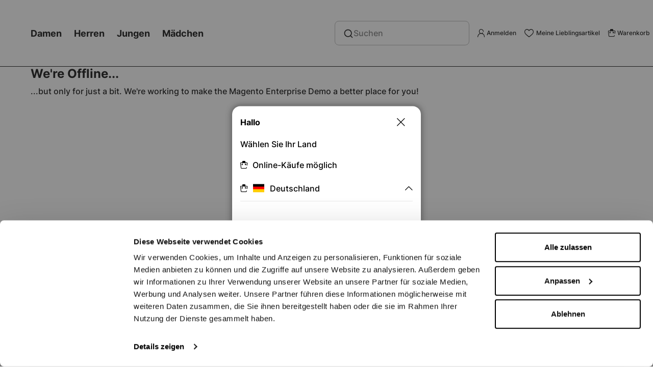

--- FILE ---
content_type: text/html; charset=UTF-8
request_url: https://www.terranovastyle.com/de_de/service-unavailable
body_size: 52084
content:
<!doctype html>
<html lang="de">
    <head >
        <script>
    var LOCALE = 'de\u002DDE';
    var BASE_URL = 'https\u003A\u002F\u002Fwww.terranovastyle.com\u002Fde_de\u002F';
    var require = {
        'baseUrl': 'https\u003A\u002F\u002Fwww.terranovastyle.com\u002Fstatic\u002Fversion1767092294\u002Ffrontend\u002FTeddy\u002Fterranova\u002Fde_DE'
    };
    var globals = {};
    globals.cookieMessage = "Wir verwenden Cookies, um die Nutzung unserer Website einfacher und intuitiver zu machen. Diese Website verwendet auch Cookies von Dritten. Wenn Sie unser Website weiterhin benutzen, berechtigen Sie uns, auf Ihr Navigationsgerät zuzugreifen und Cookies darauf zu setzen. Das Ausschalten von Cookies kann sich auf die korrekte Funktion der Webseite nachteilig auswirken. Für umfassende Informationen klicken Sie auf";
    globals.cookieDismiss = "Cookies zulassen";
    globals.cookieLink = "hier";
    globals.cookieHref = "https://www.terranovastyle.com/de_de/policy/informativa_cookie/";
    globals.login = "Accedi";
    globals.register = "Registrati";
    globals.gtmMessage = "Wir verwenden Cookies, um die Nutzung unserer Website einfacher und intuitiver zu machen. Diese Website verwendet auch Cookies von Dritten. Wenn Sie unser Website weiterhin benutzen, berechtigen Sie uns, auf Ihr Navigationsgerät zuzugreifen und Cookies darauf zu setzen. Das Ausschalten von Cookies kann sich auf die korrekte Funktion der Webseite nachteilig auswirken. Für umfassende Informationen klicken Sie auf";
    globals.cookieAccept = "Accetta";
    globals.cookieDeny = "Nega";
    globals.WF = {"base_url":"https:\/\/www.terranovastyle.com\/de_de\/","store_code":"de_de","add_to_wishlist_url":"https:\/\/www.terranovastyle.com\/de_de\/wishlist\/index\/add\/"};</script>        <meta charset="utf-8"/>
<meta name="title" content="503 Service Unavailable"/>
<meta name="description" content="Moda low cost online by Terranova"/>
<meta name="robots" content="INDEX,FOLLOW"/>
<meta name="viewport" content="width=device-width, initial-scale=1"/>
<meta name="format-detection" content="telephone=no"/>
<meta name="apple-itunes-app" content="app-id=708303944"/>
<meta name="google-play-app" content="app-id=com.terranovastyle.terranova"/>
<title>503 Service Unavailable</title>
<link  rel="stylesheet" type="text/css"  media="all" href="https://www.terranovastyle.com/static/version1767092294/frontend/Teddy/terranova/de_DE/mage/calendar.css" />
<link  rel="stylesheet" type="text/css"  media="all" href="https://www.terranovastyle.com/static/version1767092294/frontend/Teddy/terranova/de_DE/css/page-builder.css" />
<link  rel="stylesheet" type="text/css"  media="all" href="https://www.terranovastyle.com/static/version1767092294/frontend/Teddy/terranova/de_DE/css/style.css" />
<link  rel="stylesheet" type="text/css"  media="all" href="https://www.terranovastyle.com/static/version1767092294/frontend/Teddy/terranova/de_DE/Clerk_Clerk/css/powerstep.css" />
<link  rel="stylesheet" type="text/css"  media="all" href="https://www.terranovastyle.com/static/version1767092294/frontend/Teddy/terranova/de_DE/Klarna_Keb/css/button.css" />
<link  rel="stylesheet" type="text/css"  media="all" href="https://www.terranovastyle.com/static/version1767092294/frontend/Teddy/terranova/de_DE/Trustpilot_Reviews/css/trustpilot.min.css" />
<script  type="text/javascript"  src="https://www.terranovastyle.com/static/version1767092294/frontend/Teddy/terranova/de_DE/requirejs/require.js"></script>
<script  type="text/javascript"  src="https://www.terranovastyle.com/static/version1767092294/frontend/Teddy/terranova/de_DE/mage/requirejs/mixins.js"></script>
<script  type="text/javascript"  src="https://www.terranovastyle.com/static/version1767092294/frontend/Teddy/terranova/de_DE/requirejs-config.js"></script>
<link  rel="icon" type="image/x-icon" href="https://www.terranovastyle.com/media/favicon/default/favicon-n.png" />
<link  rel="shortcut icon" type="image/x-icon" href="https://www.terranovastyle.com/media/favicon/default/favicon-n.png" />
        
<script>
    window.algoliaConfig = {"instant":{"enabled":true,"selector":".columns--category","isAddToCartEnabled":false,"addToCartParams":{"action":"https:\/\/www.terranovastyle.com\/de_de\/checkout\/cart\/add\/","formKey":"BYq966XqUzJaMn0Y","redirectUrlParam":"uenc"},"infiniteScrollEnabled":true,"urlTrackedParameters":["query","attribute:*","index"],"isSearchBoxEnabled":false,"isVisualMerchEnabled":true,"categorySeparator":" \/\/\/ ","categoryPageIdAttribute":"categoryPageId","isCategoryNavigationEnabled":false,"hidePagination":false},"autocomplete":{"enabled":true,"selector":"#algoliaAutocomplete","sections":[],"nbOfProductsSuggestions":6,"nbOfCategoriesSuggestions":3,"nbOfQueriesSuggestions":4,"isDebugEnabled":false,"isNavigatorEnabled":true,"debounceMilliseconds":300,"minimumCharacters":0},"landingPage":{"query":"","configuration":"[]"},"recommend":{"enabledFBT":false,"enabledRelated":false,"enabledFBTInCart":false,"enabledRelatedInCart":false,"limitFBTProducts":6,"limitRelatedProducts":6,"limitTrendingItems":6,"enabledTrendItems":0,"trendItemFacetName":"tdy_gender","trendItemFacetValue":"Uomo","isTrendItemsEnabledInPDP":0,"isTrendItemsEnabledInCartPage":0,"isAddToCartEnabledInFBT":false,"isAddToCartEnabledInRelatedProduct":false,"isAddToCartEnabledInTrendsItem":false,"FBTTitle":"Frequently bought together","relatedProductsTitle":"Related products","trendingItemsTitle":"Trending items","addToCartParams":{"action":"https:\/\/www.terranovastyle.com\/de_de\/checkout\/cart\/add\/","formKey":"BYq966XqUzJaMn0Y","redirectUrlParam":"uenc"}},"extensionVersion":"3.13.4","applicationId":"50BOWTYX3S","indexName":"trnprod_de_de","apiKey":"MDIzMzhkMWI4Yzc2MjZhMTM1MzUyNjNjYjY3YzQ1Nzg3ODQxZjE2NTY1Y2Q4MzFmMmI0OThkODkyNzVmMjEzMnRhZ0ZpbHRlcnM9","attributeFilter":[],"facets":[{"attribute":"tdy_color_family","type":"disjunctive","label":"Farbe","searchable":"2","create_rule":"2"},{"attribute":"tdy_size","type":"disjunctive","label":"Gr\u00f6\u00dfe","searchable":"2","create_rule":"2"},{"attribute":"tdy_sustainability_area","type":"disjunctive","label":"Zertifiziertes Material","searchable":"2","create_rule":"2"},{"attribute":"tdy_material","type":"disjunctive","label":"Material","searchable":"2","create_rule":"2"},{"attribute":"tdy_fancy","type":"disjunctive","label":"Stoffmuster","searchable":"2","create_rule":"2"},{"attribute":"tdy_dgt_lifestyle","type":"disjunctive","label":"Anlass","searchable":"2","create_rule":"2"},{"attribute":"tdy_length","type":"disjunctive","label":"L\u00e4nge","searchable":"2","create_rule":"2"},{"attribute":"tdy_model","type":"disjunctive","label":"Modell","searchable":"2","create_rule":"2"},{"attribute":"tdy_fit","type":"disjunctive","label":"Passform","searchable":"2","create_rule":"2"},{"attribute":"tdy_sleeve","type":"disjunctive","label":"\u00c4rmeltip","searchable":"2","create_rule":"2"},{"attribute":"tdy_detail","type":"disjunctive","label":"Detail","searchable":"2","create_rule":"2"},{"attribute":"tdy_line","type":"disjunctive","label":"Linie","searchable":"2","create_rule":"2"},{"attribute":"tdy_collection","type":"disjunctive","label":"Kollektion","searchable":"2","create_rule":"2"},{"attribute":"tdy_heel","type":"disjunctive","label":"Absatz","searchable":"2","create_rule":"2"},{"attribute":"tdy_height_waist","type":"disjunctive","label":"Taillenh\u00f6he","searchable":"2","create_rule":"2"},{"attribute":"tdy_neck","type":"disjunctive","label":"Kragen","searchable":"2","create_rule":"2"},{"attribute":"tdy_is_offer","type":"conjunctive","label":"Angebote","searchable":"2","create_rule":"2"},{"attribute":"tdy_promo","type":"conjunctive","label":"Promotion","searchable":"2","create_rule":"2"},{"attribute":"tdy_gender","type":"disjunctive","label":"Geschlecht","searchable":"2","create_rule":"2"},{"attribute":"in_stock","type":"conjunctive","label":"InStock","searchable":"3","create_rule":"2"},{"attribute":"tdy_totalstock","type":"conjunctive","label":"Totalstock","searchable":"3","create_rule":"2"},{"attribute":"special_price","type":"conjunctive","label":"Special Price","searchable":"3","create_rule":"2"}],"areCategoriesInFacets":false,"hitsPerPage":24,"sortingIndices":[{"attribute":"price","sort":"asc","sortLabel":"Preis steigend","name":"trnprod_de_de_products_price_default_asc","label":"Preis steigend","ranking":["asc(price.EUR.default)","typo","geo","words","filters","proximity","attribute","exact","custom"]},{"attribute":"price","sort":"desc","sortLabel":"Preis fallend","name":"trnprod_de_de_products_price_default_desc","label":"Preis fallend","ranking":["desc(price.EUR.default)","typo","geo","words","filters","proximity","attribute","exact","custom"]},{"attribute":"teddy_firstenabled_date","sort":"desc","sortLabel":"Neuheiten","name":"trnprod_de_de_products_teddy_firstenabled_date_desc","label":"Neuheiten","ranking":["desc(teddy_firstenabled_date)","typo","geo","words","filters","proximity","attribute","exact","custom"]},{"attribute":"tdy_editorial_position","sort":"asc","sortLabel":"Editorial","name":"trnprod_de_de_products_tdy_editorial_position_asc","label":"Editorial","ranking":["asc(tdy_editorial_position)","typo","geo","words","filters","proximity","attribute","exact","custom"]}],"isSearchPage":false,"isCategoryPage":false,"isLandingPage":false,"removeBranding":false,"productId":null,"priceKey":".EUR.default","priceGroup":null,"origFormatedVar":"price.EUR.default_original_formated","tierFormatedVar":"price.EUR.default_tier_formated","currencyCode":"EUR","currencySymbol":"\u20ac","priceFormat":{"pattern":"%s\u00a0\u20ac","precision":2,"requiredPrecision":2,"decimalSymbol":",","groupSymbol":".","groupLength":3,"integerRequired":false},"maxValuesPerFacet":50,"autofocus":true,"resultPageUrl":"https:\/\/www.terranovastyle.com\/de_de\/catalogsearch\/result\/","request":{"query":"","refinementKey":"","refinementValue":"","categoryId":"","landingPageId":"","path":"","level":"","parentCategory":"","childCategories":[],"url":"https:\/\/www.terranovastyle.com\/de_de\/service-unavailable"},"showCatsNotIncludedInNavigation":true,"showSuggestionsOnNoResultsPage":false,"baseUrl":"https:\/\/www.terranovastyle.com\/de_de","popularQueries":[],"useAdaptiveImage":false,"urls":{"logo":"https:\/\/www.terranovastyle.com\/static\/version1767092294\/frontend\/Teddy\/terranova\/de_DE\/Algolia_AlgoliaSearch\/images\/algolia-logo-blue.svg"},"cookieConfiguration":{"consentCookieName":"user_allowed_save_cookie","cookieAllowButtonSelector":"#btn-cookie-allow","cookieRestrictionModeEnabled":false,"cookieDuration":"15552000000"},"ccAnalytics":{"enabled":true,"ISSelector":".product-item .product-item-info","conversionAnalyticsMode":"place_order","addToCartSelector":".action.primary.tocart","orderedProductIds":[]},"isPersonalizationEnabled":true,"personalization":{"enabled":true,"viewedEvents":{"viewProduct":{"eventName":"Viewed Product","enabled":true,"method":"viewedObjectIDs"}},"clickedEvents":{"productClicked":{"eventName":"Product Clicked","enabled":true,"selector":".product-item .product-item-info","method":"clickedObjectIDs"},"productRecommended":{"eventName":"Recommended Product Clicked","enabled":false,"selector":".products-upsell .product-item","method":"clickedObjectIDs"}},"filterClicked":{"eventName":"Filter Clicked","enabled":true,"method":"clickedFilters"}},"analytics":{"enabled":true,"delay":"3000","triggerOnUiInteraction":"1","pushInitialSearch":"0"},"now":1769299200,"queue":{"isEnabled":false,"nbOfJobsToRun":5,"retryLimit":3,"nbOfElementsPerIndexingJob":50000},"isPreventBackendRenderingEnabled":true,"translations":{"to":"to","or":"oder","go":"Los","popularQueries":"Probieren Sie einen beliebten Suchbegriff","seeAll":"Alle Produkte ansehen","allDepartments":"Alle Kategorien","seeIn":"Produkte anzeigen in","orIn":"oder in","noProducts":"Keine Ergebnisse f\u00fcr","noResults":"Keine Ergebnisse","refine":"Verbessern","selectedFilters":"Ausgew\u00e4hlte Filter","clearAll":"Alles l\u00f6schen","previousPage":"Vorherige Seite","nextPage":"N\u00e4chste Seite","searchFor":"Suche nach Produkten","relevance":"Relevanz","categories":"Kategorien","products":"Artikel","suggestions":"Vorschl\u00e4ge","searchBy":"Suche von","searchForFacetValuesPlaceholder":"Suche nach weiteren ...","showMore":"Zeige mehr Produkte","searchTitle":"Search results for","placeholder":"Suchen","addToCart":"In Warenkorb legen"},"tdy_colors_by_label":{" ":" ","Schwarz":"NR","Silber":"AG","Weiss":"BN","Blau":"BL","Orange":"AR","Himmelblau":"AZ","Beige":"BG","Fuchsie":"FX","Gelb":"GL","Grau":"GR","Unbestimmt":"IN","Braun":"MR","Metall":"MT","Mehrfarben":"MU","Neutral":"NN","Gold":"OR","Rose":"RA","Rot":"RS","T\u00fcrkis":"TR","Variante":"VA","Gr\u00fcn":"VD","Lila":"VL","Hellgr\u00fcn":"VR","Dunkelgr\u00fcn":"VS"},"tdy_log_level":"debug","tdy_attribute_positions":{"tdy_color_family":{" ":0,"Schwarz":1,"Silber":2,"Weiss":3,"Blau":4,"Orange":5,"Himmelblau":6,"Beige":7,"Fuchsie":8,"Gelb":9,"Grau":10,"Unbestimmt":11,"Braun":12,"Metall":13,"Mehrfarben":14,"Neutral":15,"Gold":16,"Rose":17,"Rot":18,"T\u00fcrkis":19,"Variante":20,"Gr\u00fcn":21,"Lila":22,"Hellgr\u00fcn":23,"Dunkelgr\u00fcn":24},"tdy_size":{" ":0,"35-38":1,"39-42":224,"3":5,"4":6,"5":7,"6":9,"7":10,"8":12,"9":14,"10":15,"11":16,"12":17,"13":18,"27":19,"28":21,"29":24,"30":29,"31":34,"32":39,"33":44,"34":49,"35":55,"36":62,"32 EU":61,"37":66,"38":74,"34 EU":73,"39":77,"40":84,"36 EU":94,"41":87,"38 EU":107,"42":95,"43":100,"40 EU":119,"44":108,"45":112,"42 EU":128,"46":120,"44 EU":131,"46 EU":144,"48 EU":151,"50 EU":157,"52 EU":161,"54 EU":162,"56 EU":164,"80":165,"85":167,"90":169,"95":171,"100":173,"105":175,"110":177,"115":179,"120":181,"125":182,"130":183,"20-21":184,"21-22":185,"22-23":186,"23-24":188,"24-25":189,"24-36":192,"25-26":195,"26-27":197,"27-28":200,"28-29":202,"29-30":205,"30-31":206,"31-32":209,"33-34":213,"34-35":214,"35-36":217,"36-37":218,"37-38":221,"38-39":222,"39-40":223,"40-41":225,"41-42":226,"42-43":227,"43-44":228,"43-46":229,"44-45":230,"45-46":231,"46-47":232,"47-48":233,"48-49":234,"49_6":235,"49_8":236,"49-50":237,"50-51":238,"81_10":239,"EU 70":240,"EU 75":241,"EU 80":242,"EU 85":243,"EU 90":244,"0-2":245,"0-3":246,"0-6":248,"3-6":249,"4-6":287,"6-12":252,"9-12":253,"12-18":256,"18-24":259,"1-1.5":260,"1-2":269,"2-3":270,"2-4":272,"3-4":277,"3-5":278,"4-5":286,"5-6":288,"5-7":290,"6-7":299,"6-8":301,"6-9":303,"7-8":304,"8-9":312,"8-10":316,"9-10":317,"10-11":324,"10-12":327,"10-13":328,"11-12":329,"11-13":331,"12-13":336,"13-14":337,"14+":343,"3XS":346,"XXS":352,"XX\/XS":353,"XS":362,"XS\/S":363,"S":378,"S\/M":379,"M":395,"M\/L":396,"L":410,"L\/XL":411,"XL":421,"XL\/2X":422,"XL\/XX":423,"XXL":430,"2XL":432,"2XL\/3":433,"3XL":440,"3XL\/4":442,"4XL":445,"5XL":448,"6XL":449,"TU":451,"TUCUR":452,"1B":453,"70 B":456,"1C":457,"70 C":459,"2B":460,"75 B":465,"2C":466,"75 C":469,"3B":470,"80 B":475,"3C":476,"80 C":480,"80 D":481,"3E":482,"4B":483,"85 B":488,"4C":490,"85 C":494,"4D":495,"85 D":496,"4E":497,"5B":498,"90 B":503,"5C":505,"90 C":507,"5D":508,"90 D":509,"5E":510,"6D":511,"6E":512},"tdy_sustainability_area":{" ":0,"Organisches Material":1,"Recyceltes Material":2,"Kein Verlust":3,"Zertifizierte Viskose":4,"Zertifiziertes Leinen":5,"Zertifiziertes Material":6},"tdy_material":{" ":0,"Azetat":1,"Barchent":2,"Baumwolle":59,"Baumwollmischgewebe":4,"Beschichtetes Gewebe":111,"Chenille":65,"Denimstretch":7,"Flammjersey":8,"Flanell":73,"Fleece":10,"Frottee":11,"Gummi":76,"Jeans ":13,"Jersey-Stretch":14,"Kordsamt":15,"Laminatdruck":16,"Lederimitat":17,"Leichter Jersey":83,"Leichter Jersey aus organischem Anbau":19,"Leichter Sweaterstoff":20,"Leichtes Gewebe":108,"Leinen":60,"Metallo":23,"Mikrofaser":88,"Mousselin":25,"Nylon":26,"Pelzimitat":27,"Plastik":28,"Polyviskose":98,"Popeline":99,"Punto Milano ":31,"Rippenstrick":32,"Samt":33,"Sankt-Gallener-Spitze":34,"Satin":101,"Satinette":36,"Schwerer Stoff":37,"Spitze":96,"Stretchgewebe ":39,"Strick":86,"Stroh":93,"Sweaterstoff":42,"Viskose":118,"Viskose-Stretch":44,"Vynil ":45,"Wildlederimitat ":46,"Wollstoff":47,"Baumwollmischung":48,"Leder":49,"Polyester-Gemisch":50,"Wildledereffekt":51,"Kunstpelz":52,"Kaschmir":130,"Wolle":54,"Polypropylen":55,"Polycotton":56,"Pelz":57,"Neopren":58,"Kunstleder":132,"Polyester":62,"Acetat":63,"Segeltuch":64,"Krepp":66,"H\u00e4kel":67,"Wildleder":68,"Drill":69,"\u00d6ko-Leder":70,"\u00d6ko-Pelz":71,"Pl\u00fcsch":72,"Moleskin":74,"Georgette":75,"Interlock":77,"Denim":78,"Stretch-Denim":79,"Jersey":80,"Stretch-Jersey":81,"Slub-Jersey":82,"Leichter Bio-Jersey":84,"Lurex":85,"Metall":87,"Modal":89,"Musselin":90,"Sitzkissen":91,"Oxford":92,"Vlies":94,"Piquet":95,"Kunststoff":97,"Raffia":100,"Broderie anglaise":102,"Schwamm":103,"Laminierter Druck":104,"Taffet\u00e0":105,"Rippgewebe":106,"Stretch-Stoff":107,"Schweres Gewebe":109,"Stitch-Milan-Gewebe":110,"Tweed":112,"Twill":113,"Samteffekt":114,"Rippsamt":115,"Velours":116,"Vinyl":117,"Stretch-Viskose":119,"Voile":120,"100% Baumwolle":121,"Synthetik":122,"T\u00fcll":123,"Gestrickter Pullover":124,"Pelzeffekt":125,"Chiffon":126,"Glatter Strick":127,"Verschiedene Fasern":128,"Seide":129,"Lyocell":131,"Satinartig":133,"Ramie-Baumwolle":134,"Wollmischung":135,"Viskosemischung":136},"tdy_fancy":{" ":0,"All-Over":1,"Batikdruck":2,"Bl\u00fcmchen":3,"Blumen":109,"Bon ton":5,"Color Block":6,"Double Face ":7,"Druckmotiv Schriftz\u00fcge":8,"Druckmotiv Zahl":9,"Druckmotive":10,"Einfarbig":11,"Ethno":12,"Fotodruck":13,"Glencheck":14,"Gro\u00dfe Blumen":110,"Hahnentritt":16,"Herzen":95,"Karos":18,"Klassisch":19,"Lurex":20,"Micromuster":21,"Muster":22,"Nadelstreifen":63,"Nordisch":24,"Paisley":25,"Rauten":26,"Sankt-Gallener-Spitze":27,"Schlangenhaut":28,"Schottenkaro":29,"Spitze":30,"Sterne":268,"Stickereien":32,"Streifen":176,"Tarnmuster":147,"Tie Dye":36,"Tropical":37,"Vichy-Karo":38,"Zweifarbig":39,"Disney":40,"Motorrad":41,"Pop 80":42,"Punk":43,"Rock":44,"Safari":45,"Sport":46,"Swarosky":47,"Ethnisch":48,"Krawattenf\u00e4rbung":49,"Stoffmuster":50,"\u00dcberall":51,"Pois":52,"\u00dcberall Blumen":53,"Siehe":54,"Rips":55,"\u00dcberall Pois":56,"Beschriftung":57,"\u00dcberall Sterne":58,"Drucke":59,"Einfach":60,"Flechten":61,"Kleine Tiere":62,"Tiere":64,"Fischgr\u00e4t":65,"Tierisch":66,"40er":67,"50er":68,"60er":69,"70er":70,"Nieten-Applikationen":71,"Glitzerapplikationen":72,"Gathers":73,"Flieger":74,"Azteke":75,"Volants":76,"B\u00e4nder":77,"B\u00e4nder \u00fcberall":78,"B\u00e4nder multicolor":79,"BasicLogo":80,"Bi-Gewebe":81,"Bicolor":82,"Blockfarbe":83,"Blockfarbenmuster":84,"Nieten":85,"Juwelen-Knopf":86,"Kn\u00f6pfe":87,"Cartoon":88,"Kette":89,"Reifen":90,"Schick":91,"College-Druck":92,"Muscheln":93,"Seil":94,"Damast":96,"Degrad\u00e8":97,"Denim":98,"Afrika-Muster":99,"Ganzfl\u00e4chiges Muster":100,"Muster und einfarbig":101,"Blumenmuster":102,"Optisches Muster":103,"Schmetterlinge":104,"Mode":105,"Bogen":106,"Gebl\u00fcmt":107,"Blume":108,"Kleine Blumen":111,"Fluoreszierend":112,"Fransen":113,"Frappe":114,"Obst":115,"Comics":116,"Geometrisch":117,"Glitzer":118,"Gothic":119,"Hawaii":120,"Eins\u00e4tze":121,"Wolleins\u00e4tze":122,"Ledereins\u00e4tze":123,"Pelzeins\u00e4tze":124,"Spitzeneins\u00e4tze":125,"Stoffeins\u00e4tze":126,"Inlays":127,"Geflochten":128,"Leder gewebt":129,"Distressed":130,"Japan":131,"Jacquard":132,"Schn\u00fcrsenkel":133,"Laminat":134,"Holz":135,"Logo":136,"Logomania":137,"Gl\u00e4nzend":138,"Makramee":139,"Marine":140,"Matelasse":141,"Apfel":142,"Melange":143,"Fokus Melange":144,"Lumineszierender Effekt":145,"Metallisch":146,"Navy-Muster":148,"Berg":149,"Multicolor":150,"Musik":151,"Zahlen":152,"Ost-Muster":153,"Pailletten":154,"Aufn\u00e4her":296,"College-Aufn\u00e4her":156,"Gl\u00e4nzender Aufn\u00e4her":157,"Patchwork":158,"Perlmutt":159,"Perlen":160,"Steine":161,"Schlangendruck":162,"Feder":163,"Ganz aus Spitze":164,"Pon Pon":165,"Prinz von Wales":166,"Lurex-Profile":167,"Stickerei":168,"Stickerei und Nieten":169,"Gl\u00e4nzende Stickerei":170,"Mexiko-Stickerei":171,"Bicolor-Streifen":172,"Multicolor-Streifen":173,"Streifen und Druck":174,"Gestreift":175,"Streifen mit Druck":177,"Mode-Streifen":178,"Lurex-Streifen":179,"Marine-Streifen":180,"Streifen aus Spitze":181,"Streifen und Pois":182,"Streifen und Schriftz\u00fcge":183,"Einfarbig und gestreift":184,"Romantisch":185,"Rhomben":186,"Rouches":187,"Lizenzgeb\u00fchren":188,"Kreis":189,"Broderie anglaise":190,"Wildleder":191,"Skizzen":192,"Tartan":193,"Lurex Tartan silber var":194,"Lurex Tartan bronze var":195,"Lurex Tartan gold var":196,"Kalliope-Schriftzug":197,"Logo-Schriftzug":198,"Terranova-Schriftzug":199,"Terranova Fokus Schriftzug":200,"TRN GIRL Schriftzug":201,"Modeschriftz\u00fcge und -drucke":202,"Mode-Schriftzug":203,"Neon-Schriftzug":204,"Glitzer-Schriftzug":205,"I love Schriftzug":206,"Gl\u00e4nzender Schriftzug":207,"Gl\u00e4nzender Fokus-Schriftzug":208,"Gl\u00e4nzende Schriftz\u00fcge und Drucke":209,"Zahlen Schriftzug":210,"Aufn\u00e4her-Schriftzug":211,"Aufn\u00e4her Fokus Schriftzug":212,"Pop-Schriftzug":213,"Einfacher Schriftzug":214,"Schule":215,"Schlange":216,"Farbverlauf":217,"L\u00e4cheln":218,"Thema":219,"Beschichtung":220,"Lurex Fischgr\u00e4tenmuster silber var":221,"Lurex Fischgr\u00e4t bronze var":222,"Lurex Fischgr\u00e4tenmuster gold var":223,"Sportb\u00e4nder":224,"Bootssport":225,"Sport basic chic":226,"Sport-College":227,"Doppelter Sport":228,"Sportmode":229,"Sport glamour\u00f6s glitzernd":230,"Sport Hawaii":231,"Sport glitzernd":232,"Sport-Schriftzug":233,"Schwamm":234,"Presse":235,"Tierdruck":236,"50er Jahre Druck":237,"60er Jahre Druck":238,"Puppendruck":239,"Flaggendruck":240,"Lippendruck":241,"City-Druck":242,"Coca Cola Druck":243,"Cover-Druck":244,"Kronen-Druck":245,"Herz-Druck":246,"Dandy-Druck":247,"Devoree Druck":248,"Schmetterlingsdruck":249,"Laminierter Druck":250,"Piratendruck":251,"Roboterdruck":252,"Rock-Druck":253,"Sternedruck":254,"Tigerdruck":255,"Zebradruck":256,"Ganzfl\u00e4chiger Druck":257,"Disco-Druck":258,"Drucke und Schriftz\u00fcge":259,"Fokus Druck":260,"Glitzernder Druck":261,"Gemischter Druck":262,"Weihnachtsdruck":263,"Renaissance-Druck":264,"Einfacher Druck":265,"Lustiger Druck":266,"Sport-Druck":267,"Kleine Sterne":269,"Wappen":270,"Tr\u00e4ne":271,"Strass":272,"Stra\u00dfe":273,"Stra\u00dfe Fokus":274,"Zerknittert":275,"Surfen":276,"Surfen auf Hawaii":277,"Schnitt":278,"Franz\u00f6sische Tasche":279,"Taschen":280,"Aufgesetzte Taschen":281,"Gro\u00dfe Taschen":282,"Tennis":283,"Totenk\u00f6pfe":284,"Gewebe strukturiert":285,"Unifarbenes Basic":286,"Unifarbene S\u00fc\u00dfigkeiten":287,"Einfarbig verdoppelt":288,"Unifarbene Mode":289,"Unifarbener Fokus":290,"Unifarbene Jeans":291,"Unifarbenes Trikot":292,"Unifarbener Maxi":293,"Unifarbene Lurexprofile":294,"Unifarbenes Geflecht":295,"Openwork":297,"Transparent":298,"Transversal":299,"Flecht-Fokus":300,"Dreidimensional":301,"Tropisch":302,"H\u00e4kel":303,"Vanis\u00e8":304,"Lackleder":305,"Glas":306,"Vichy":307,"Zebra":308,"Zickzack":309,"Arabeske":310,"Basic":311,"Ethnisches Muster":312,"Figuratives Muster":313,"Geometrisches Muster":314,"Schriftzug Muster":315,"Patchwork-Muster":316,"Pois-Muster":317,"Linienmuster":318,"Allgemein":319,"Schach":320,"Tarnung":321,"Gestickt":322,"Applikationen":323},"tdy_dgt_lifestyle":{" ":0,"L\u00e4ssig":1,"Zeremonie":2,"Formell und gesch\u00e4ftlich":3,"Abend":4,"Cocktail":5,"Sportlich":6,"Besondere Gelegenheit":7,"Freizeit":8,"Modisch":9,"Urban":10,"Vom Tag an":11,"F\u00fcrs B\u00fcro":12,"Zum Reisen":13,"Braut":14,"Freizeitkleidung":15,"F\u00fcr jeden Tag":16,"F\u00fcr den Strand":17},"tdy_length":{" ":0,"Kniel\u00e4nge":1,"Maxi-L\u00e4nge":2,"Midi-L\u00e4nge":3,"Mini-L\u00e4nge":4,"Dreiviertell\u00e4nge":5,"Kurz":6,"Longuette":7,"Lang":8,"Normale L\u00e4nge":9},"tdy_model":{" ":0,"5 Pockets":1,"A Dress":2,"Aktentasche":3,"Anzug":4,"\u00c4rmellos":188,"Ausgestellt":192,"Balconette-BH":8,"Ballerina ":9,"Baskenm\u00fctze":11,"Bauchtasche":12,"Bermuda ":13,"Beuteltasche":14,"Biker-Daunenjacke":15,"Boyfriend ":16,"Bra Top":17,"Brasiliana":18,"Breite Krempe":194,"Breiter Tr\u00e4ger":20,"Button-Down ":21,"Cape":22,"Chiodo":23,"Daunen":24,"Destrukturiert":25,"Elefantenbein":26,"Etui":27,"Falten":167,"Field Jacket ":29,"Fischschwanz":30,"Flip-Flop":31,"F\u00fcnf Taschen":32,"Gef\u00fcllt":33,"Gekreuzt":149,"Gerade":364,"Geschlossen":36,"Gewickelt":37,"Gilet":38,"Halter":39,"Handtasche":116,"Hobotasche":41,"Hohe Taille":199,"Hoher Bund":43,"Kasten":44,"Keilabsatz":45,"Kick flare":46,"Klassisch":131,"Kurze Jacke":48,"Lange Jacke":49,"Latzhose":180,"Leichtes Sommerkleid":51,"Loose":52,"Mantel":204,"Messengertasche":54,"Mit Bundfalten":55,"M\u00fctze":56,"Offen":57,"Pantoffeln":58,"Paper Bag":59,"Peplo":60,"Plissee":61,"Puff\u00e4rmel":62,"Push Up ":63,"Pyjama":222,"Radlerhose":65,"R\u00f6hren":66,"Rollkragen":67,"Rucksack":201,"Rundhals":69,"Sandale":181,"Schlaghose, cropped":71,"Schmale Tr\u00e4ger":72,"Schulterfrei":73,"Schultertasche":306,"Seitliche Eingriffstasche ":75,"Slip":220,"Slip On ":77,"Springerstiefel":78,"Stehkragen":79,"Stiefelette":191,"Sweaterkleid":81,"T-Dress":82,"T-Shirt-Kleid":83,"Tanga":363,"Tank Top ":85,"Teller":86,"Trapez":197,"Tube":88,"Tunika":89,"Umhang":90,"V-Ausschnitt":91,"Volants":92,"Weiter Rock":93,"Wide Leg ":94,"Zweireiher":139,"Westenkleid":96,"Fleece-Kleid":97,"Amphibienstiefel":98,"Anorak":99,"Mit Rei\u00dfverschluss":100,"Babydoll":101,"Baguette":102,"Push-up":232,"Ballerinas-Schuhe":104,"Baskisch":105,"Baseball":106,"Basic":107,"Korb":108,"Boston-Tasche":109,"Beanie":110,"Bermudashorts":111,"Biker":112,"Blazer":113,"Bodydress":114,"Bomber":115,"Boxy":117,"BH-Oberteil":118,"Bralette":119,"Brazilian":120,"Button-Down":121,"Kapuze":122,"Cargo":123,"Folder-Verschluss":124,"Bluse":125,"Chinos":126,"Lederjacke f\u00fcr Biker":127,"Schlie\u00dfen":128,"Chocker":129,"Radlerhosen":130,"Griff":132,"Mit Darts":133,"Flache Kappe":134,"Corolla":135,"Bonnet":136,"Dekollet\u00e9":137,"Deconstructed":138,"Band":140,"Taillenband":141,"Feldjacke":142,"Gaucho":143,"Weste":144,"Rundhalsausschnitt":145,"Leichte Jacke":146,"Jacke":361,"Gepolstert":148,"Flip Flops":150,"Jogger":151,"Jumpsuit":152,"Kick Flare":153,"Cap":154,"Beutel":155,"Mama":156,"Montgomery":157,"Maultier":158,"Palazzo":159,"Palazzo Crop":160,"Ballon":161,"Papiert\u00fcte":162,"Pareo":163,"Parka":164,"Sch\u00f6\u00dfchen":165,"Bettdecke":168,"Biker-Bettdecke":169,"Pliss\u00e8":170,"Poncho":171,"Kuriertasche":172,"Sonnenkleid":173,"Pullover":259,"Urlaubsort":175,"Ringer":176,"Kreis":177,"Sabot":178,"Sahariana":179,"Sch\u00fcrze":182,"Eimer":183,"Halbkreis":184,"Shopper":185,"Skater":186,"Slip On":187,"Sneaker":189,"Breite Schulter":190,"T-Kleid":193,"Tote":195,"Schlauchkleid":198,"Vogatore":200,"Keil":202,"Fallschirme":203,"Synthetisches Fell":205,"Hosenrock":267,"Rock":207,"Korsettkleid":208,"T-Shirts":209,"Schaffelleffekt":210,"Shacket":212,"Sherpas":213,"Jeggings":214,"Ausgebeult":215,"Weites Bein":216,"Turnhose":338,"Hose":218,"Boxer":219,"Culotte-Slip":221,"Formende Slips":223,"Push-Up BH":224,"Triangel-BH":225,"Unterw\u00e4sche-Oberteil":226,"Body":227,"Strickjacke":312,"Jeans":229,"Kurze Hose":230,"Gamaschen":231,"Bustiers":233,"Kleid":234,"Skater-Kleid":235,"Bandeau-Kleid":236,"Shirt":237,"Muskelshirt":238,"Spitze":239,"Handschuhe":240,"Schal":279,"Socken":242,"Strumpfhose":243,"Ohrenklappen":244,"Stiefel":302,"Geldb\u00f6rse":246,"Regenschirm":247,"Hemdkleid":248,"Sturmhaube":249,"Abdeckung":250,"Mokassin":251,"G\u00fcrtel":252,"Stirnband":253,"Haargummi":254,"Haarband":255,"Baker-Boy-M\u00fctze":256,"Nackenw\u00e4rmer":257,"Kampfstiefel":258,"Jeans-Freund":260,"Graben":261,"Nachthemd":272,"Staubschicht":263,"Wickel-Cardigan":264,"Fackel":265,"Zigarettenhose":266,"Ballonhose":268,"Arbeitshemd":269,"Kleid mit freien Schultern":270,"Korsage":271,"Vorgeformter BH":273,"Unterarmtasche":274,"Halskette":275,"Armband":276,"Ohrringe":287,"Ringe":278,"Pashmina":280,"Kniehoch":281,"Fischerhut":282,"Kartenhalter":283,"Sporttasche":354,"Brustwarzenabdeckungen":285,"Sch\u00e4rpe":286,"Haar Klammern":288,"Matrosenm\u00fctze":289,"Pariser Str\u00fcmpfe":290,"\u00c4rmel":291,"Korsett-Oberteil":292,"BH-Haken":293,"lockere Jeans":294,"Marinejacke":295,"Klebebecher":296,"Kreuzhaken":297,"K\u00f6rperband":298,"Schuhe":299,"Krawatte":388,"Hut":301,"F\u00e4ustling":303,"Shorts mit Leggings":304,"Stahl":305,"Volles Kleid":307,"Gesch\u00e4ftsanzug":308,"Obere Kreuzung":309,"Gesichtsaufkleber":310,"Bleistiftrock":311,"Zucken":313,"Cappetta":314,"Karottenhose":315,"Korsett":316,"Jackenkleid":317,"A-line":318,"Wickelkleid":319,"Wickelrock":320,"Minikleid":321,"Meerjungfrauenkleid":322,"Kleid im Empire-Stil":323,"Plissiertes Kleid":324,"Atelierkleid":325,"Kleid mit Schlitz":326,"Kleid mit Schleppe":327,"Offene Jacke":328,"Jacke mit einem Knopf":329,"Jacke mit zwei Kn\u00f6pfen":330,"Puppenkleid":331,"L\u00e4ssige Jeans":332,"Strumpfhose mit Strapsg\u00fcrtel":333,"Formende Strumpfhosen":334,"Hindernisse":335,"Meerjungfrauenrock":336,"Krawattenkleid":337,"Jeans-Shorts":339,"Cargorock":340,"Bolero":341,"Tischler":342,"Dad-Fit-Hosen":343,"Kaftan":344,"Kimono":345,"Capri":346,"Beschnitten":347,"Finanzierjacke":348,"Bustier":349,"Beautycase":350,"Transparente Zahnspange":351,"Sporthandtuch":352,"Sonnenbrille":353,"Stift":355,"Handyband":356,"Brillenkette":357,"Laufpassform":358,"Cross-Kleid":359,"Arabisches Kleid":360,"Trompetenhose":362,"Schlank":365,"Wasserfeste Jacke":366,"Pantagonna":367,"Ballonrock":368,"Minirock":369,"Fu\u00dfkettchen":370,"Texanische Stiefel":371,"Badetuch":372,"Capetta":373,"Slingback":374,"Pantoletten":375,"Espadrilles":376,"Rollkoffer":377,"Slipdress":378,"Bikini":379,"Bandana":380,"Friaulische Schuhe":381,"Milit\u00e4rkleidung":382,"Handtuch":383,"Kamm":384,"Kleiderband":385,"Hipster-Slip":386,"Schmuckk\u00e4stchen":387,"Brillenetui":389,"Hausschuhe":390,"BH-Tr\u00e4ger":391,"M\u00e4ppchen":392,"Gel-Einlegesohlen":393,"Schutztasche":394,"Relaxed":395,"Karnevalskost\u00fcm":396,"Klammern":397,"Zylindertasche":398,"Hobo-Tasche":399,"L\u00fcfter":400,"K\u00fchltasche":401,"Einteiliger Badeanzug":402,"Gond-Hut":403,"Fl\u00fcssigseife":404,"Parf\u00fcm-Nachf\u00fcllung":405,"Haaraccessoires":406,"Gesichtsmaske":407,"DD-Creme":408,"Parf\u00fcm":409,"Lippenbalsam":410,"Handcreme":411,"Fu\u00dfcreme":412,"Mizellenwasser":413,"Augencreme":414,"Manik\u00fcre-Set":415,"K\u00f6rperpflegeset":416,"Reisefl\u00e4schchen":417,"K\u00f6rperspray":418,"Make-up-Set":419,"Beauty-Set":420,"\u00dcberhemd":421,"Strandtasche":422,"Badeanzug":423,"Schl\u00fcsselanh\u00e4nger":424,"Hautpflegemanschetten":425,"Schlanke Passform":426,"Longuette":427,"Rock mit Schlitz":428,"Asymmetrischer Rock":429,"Bootcut":430,"Worker":431,"Brille":432},"tdy_fit":{" ":0,"Hauteng":1,"Lockere":2,"Schlanke":3,"Weit":4,"Croppe":5,"Maxi":6,"Weich fallend":7,"Oversize":8,"Regul\u00e4r":9,"Relaxed":10,"Tailliert":11,"Skinny":12,"Slim":13,"Superskinny":14,"Lockere Passform":15,"Crop-Passform":16,"Maxi-Passform":17,"Oversized Passform":18,"Normale Passform":19,"Taillierte Passform":20,"Skinny Fit":21,"Schlanke Passform":22,"Superskinny-Fit":23,"Stretch-Passform":24,"Overall Passform":25,"Westliche Passform":26},"tdy_sleeve":{" ":0,"\u00c4rmellos":39,"Drei-Viertel":2,"Fledermaus":3,"Fl\u00fcgel":4,"Fl\u00fcgel\u00e4rmel":42,"Kurz":6,"Kurz, geschn\u00fcrt":7,"Kurz, Pump\u00e4rmel":8,"Kurz, T\u00fcll":9,"Kurz, weit":10,"Lang":11,"Lang Flare ":12,"Lang, gekr\u00e4uselt":13,"Lang, geschn\u00fcrt":14,"Lang, mit B\u00fcndchn":15,"Lang, mit Rei\u00dfverschluss":16,"Lang, Pump\u00e4rmel":17,"Lang, T\u00fcll":18,"Lang, weit":19,"Puff\u00e4rmel":38,"Roll-Up ":21,"Kurz\u00e4rmelig":22,"Kurz mit weiten \u00c4rmeln":23,"Kurze \u00c4rmel mit Spitze":24,"Kurze \u00c4rmel aus T\u00fcll":25,"Kurze Keulen\u00e4rmel":26,"Lang\u00e4rmelig":27,"Lang\u00e4rmelig mit Manschetten":28,"Lange weite \u00c4rmel":29,"Lange geraffte \u00c4rmel":30,"Lange \u00c4rmel mit Spitze":31,"Lange \u00c4rmel mit Rei\u00dfverschluss":32,"Lange ausgestellte \u00c4rmel":33,"Lange \u00c4rmel aus T\u00fcll":34,"Lange Keulen\u00e4rmel":35,"Fledermaus\u00e4rmel":36,"Aufrollbare \u00c4rmel":37,"Dreiviertellange \u00c4rmel":40,"Raglan\u00e4rmel":41,"Glocken\u00e4rmel":43,"Kurze \u00c4rmel":44,"Laternen\u00e4rmel":45,"Mit Schulterpolstern":46,"Kimono-\u00c4rmel":47,"Dolman-\u00c4rmel":48,"Bischofs\u00e4rmel":49,"Schmetterlings\u00e4rmel":50,"\u00c4rmel mit R\u00fcsche":51,"Angepasste \u00c4rmel":52,"Kalte \u00c4rmel":53,"Abnehmbare \u00c4rmel":54,"Eine Schulter":55,"Ohne Riemen":56},"tdy_detail":{" ":0,"Flechten":1,"Locken":2,"Anwendungen":3,"Volant":4,"B\u00e4nder":5,"Ausschnitte":6,"Beidseitig":7,"Flocke":8,"Fransen":9,"Funkeln":10,"Quasten":11,"Pailletten":12,"Aufn\u00e4her":13,"Perlen":14,"Darts":15,"Gefieder":16,"Pompons":17,"Stickerei":18,"Rouche":19,"Nieten":20,"Schmuckkn\u00f6pfe":21,"Schn\u00fcrsenkel":22,"Durchbrochen":23,"Transparent":24,"H\u00e4keln":25,"Tr\u00e4ne":26,"T\u00fcll":27,"Stoffspitze":28,"Kette":29,"Sch\u00e4rpe":30,"Juwel":31,"Ringe":32,"G\u00fcrtel":33,"Stift":34,"Sangallo":35,"Anh\u00e4nger":36,"Krause":37,"Strasssteine":38},"tdy_line":{" ":0,"Curvy":1,"Zeremonie":2,"Brautmode":3,"Zierlich":4,"Mutterschaft":5,"Gro\u00df":6,"Aktive":7,"Beachwear":8,"Kein Abfall":9},"tdy_collection":{" ":0,"Logo-Linie":1,"Aktive Linie":2,"Basic":3,"Barbie":4,"Lass uns Party machen":5,"Brautlinie":6,"Atelier":7,"Bantoa":8,"Sportlich":9,"L\u00e4ssig":10,"Freier Tag":11,"Formell":12,"T\u00e4glich":13,"Urban":14,"Gelegenheit":15,"Freizeitkleidung":16,"Exklusiv online":17},"tdy_heel":{" ":0,"Ohne Absatz":1,"Mittlerer Absatz":2,"Hoher Absatz":3,"Flacher Schuh":4},"tdy_height_waist":{" ":0,"Hoch":1,"Mittel":2,"Niedrig":3},"tdy_neck":{" ":0,"Amerikanisch":1,"Bootausschnitt":2,"Bustier":3,"Chocker":4,"Freedom":5,"Gekreuzt":6,"Halblanger Rei\u00dfverschluss":7,"Herzausschnitt":8,"Kapuze":51,"Klassisch":10,"Koreakragen":11,"Offen":12,"Polo":13,"Quadratisch":14,"Rei\u00dfverschluss":15,"Revers":16,"Rollkragen":17,"Rundhals":19,"Rundhalsausschnitt":43,"Schlauchkragen":21,"Schulterfrei":22,"Serafino":23,"Stehkragen":24,"Tr\u00e4gerlos":25,"V-Ausschnitt":31,"Weit":27,"Sweetheart-Ausschnitt":28,"Asymmetrischer Ausschnitt":29,"Mockneck":47,"Quadratischer Ausschnitt":32,"U-Ausschnitt":33,"Halsband":34,"Klassischer Halsausschnitt":35,"Bandausschnitt":36,"Choker Ausschnitt":37,"Juwelenausschnitt":38,"Mandarinenausschnitt":39,"Rollkragenpullover":40,"Rei\u00dfverschluss am Ausschnitt":41,"Schalkragen":42,"Polokragen":44,"U-Bootausschnitt":45,"Schl\u00fcsselloch-Ausschnitt":46,"Schulterfreier Ausschnitt":48,"Tunesischer Ausschnitt":49,"Neckholder":50,"Button-Down-Ausschnitt":52,"Andere":53},"tdy_promo":{" ":0,"43746 - 2 x 25,99":1,"43749 - 2 x 17,99":2,"43760 - 2 x 19,99":3,"47011 - 3 x 12,99":4,"47163 - 2 x 19,99":5,"47275 - 2 x 25,99":6,"47290 - 2 x 12,99":7,"47291 - 2 x 12,99":8,"47292 - 2 x 19,99":9,"47293 - 2 x 15,99":10,"47294 - 2 x 19,99":11,"47329 - 2 x 19,99":12,"47330 - 3 x 9,99":13,"47331 - 3 x 9,99":14,"47491 - 3 x 19,99":15,"47493 - 3 x 15,99":16,"47505 - 2 x 35,99":17,"47507 - 2 x 7,99":18,"47683 - 3 x 12,99":19,"47752 - 3 x 7,99":20,"47753 - 2 x 17,99":21,"47754 - 2 x 19,99":22,"47755 - 2 x 25,99":23,"47756 - 2 x 5,99":24,"47757 - 2 x 19,99":25,"47758 - 3 x 12,99":26,"47759 - 2 x 12,99":27,"47760 - 2 x 25,99":28,"47761 - 2 x 12,99":29,"47762 - 2 x 15,99":30,"47763 - 2 x 35,99":31,"47764 - 2 x 19,99":32,"47765 - 2 x 39,99":33,"47817 - 3 x 12,99":34,"47818 - 2 x 7,99":35,"47819 - 2 x 9,99":36,"47820 - 2 x 27,99":37,"47821 - 2 x 19,99":38,"47822 - 3 x 12,99":39,"47824 - 3 x 9,99":40,"47825 - 2 x 19,99":41,"47826 - 2 x 9,99":42,"47828 - 2 x 12,99":43,"47829 - 3 x 17,99":44,"47830 - 2 x 15,99":45,"48159 - 2 x 29,99":46,"48160 - 2 x 27,99":47,"48161 - 2 x 29,99":48,"48162 - 2 x 12,99":49,"48163 - 2 x 9,99":50,"48164 - 3 x 9,99":51,"48165 - 5 x 12,99":52,"48166 - 2 x 7,99":53,"48167 - 2 x 19,99":54,"48169 - 2 x 12,99":55,"48170 - 2 x 15,99":56,"48171 - 2 x 19,99":57,"48172 - 2 x 15,99":58,"48173 - 2 x 9,99":59,"48175 - 2 x 29,99":60,"48177 - 2 x 29,99":61,"48193 - 3 x 9,99":62,"48203 - 2 x 29,99":63,"48204 - 2 x 19,99":64,"48208 - 2 x 39,99":65,"48209 - 2 x 35,99":66,"48210 - 2 x 29,99":67,"48211 - 2 x 39,99":68,"48212 - 2 x 29,99":69,"48214 - 3 x 19,99":70,"48215 - 2 x 19,99":71,"48216 - 2 x 12,99":72,"48224 - 2 x 19,99":73,"48225 - 2 x 12,99":74,"48226 - 2 x 7,99":75,"48227 - 2 x 25,99":76,"48228 - 2 x 12,99":77,"48229 - 2 x 15,99":78,"48230 - 2 x 29,99":79,"48231 - 2 x 12,99":80,"48232 - 3 x 29,99":81,"48261 - 2 x 12,99":82,"48283 - 2 x 29,99":83,"48284 - 2 x 9,99":84,"48309 - 2 x 9,99":85,"48310 - 2 x 12,99":86,"48311 - 2 x 29,99":87,"48312 - 2 x 39,99":88,"48685 - 2 x 25,99":89,"49316 - 2 x 25,99":90,"49320 - 2 x 7,99":91,"49323 - 2 x 12,99":92,"49324 - 2 x 25,99":93,"49325 - 2 x 9,99":94,"49326 - 2 x 15,99":95,"49328 - 2 x 15,99":96,"49329 - 3 x 12,99":97,"49330 - 2 x 12,99":98,"49331 - 2 x 19,99":99,"49332 - 2 x 9,99":100,"49333 - 2 x 19,99":101,"49334 - 2 x 7,99":102,"49335 - 2 x 17,99":103,"49336 - 2 x 12,99":104,"49390 - 2 x 9,99":105,"49634 - 2 x 19,99":106,"49635 - 2 x 19,99":107,"49636 - 2 x 12,99":108,"49771 - 2 x 12,99":109,"49772 - 2 x 19,99":110,"49773 - 2 x 25,99":111,"49774 - 2 x 29,99":112,"49785 - 2 x 15,99":113,"49786 - 2 x 9,99":114,"49787 - 2 x 15,99":115,"49789 - 2 x 9,99":116,"49790 - 2 x 25,99":117,"49791 - 2 x 17,99":118,"49792 - 2 x 12,99":119,"49793 - 2 x 12,99":120,"49931 - 2 x 19,99":121,"49932 - 2 x 9,99":122,"49933 - 2 x 15,99":123,"49970 - 3 x 12,99":124,"49971 - 2 x 19,99":125,"49977 - 2 x 25,99":126,"49978 - 2 x 25,99":127,"50135 - 2 x 15,99":128,"50265 - 2 x 9,99":129,"50462 - 2 x":130,"50463 - 2 x":131,"50464 - 2 x":132,"50465 - 2 x":133,"50466 - 2 x":134,"50467 - 2 x":135,"50468 - 2 x":136,"50472 - 3 x":137,"50474 - 3 x":138,"50536 - 2 x":139,"50537 - 2 x":140,"50538 - 2 x":141,"50540 - 2 x":142,"50541 - 2 x":143,"50542 - 2 x":144,"50543 - 2 x":145,"50544 - 2 x":146,"50545 - 2 x":147,"50546 - 2 x":148,"50547 - 2 x":149,"50548 - 2 x":150,"50549 - 2 x":151,"50550 - 2 x":152,"50551 - 2 x":153,"50552 - 2 x":154,"50553 - 2 x":155,"50554 - 2 x":156,"50555 - 2 x":157,"50556 - 2 x":158,"50557 - 2 x":159,"50558 - 2 x":160,"50559 - 3 x":161,"50560 - 3 x":162,"50561 - 3 x":163,"50579 - 2 x":164,"50580 - 2 x":165,"50581 - 2 x":166,"50583 - 2 x":167,"50584 - 2 x":168,"50591 - 2 x":169,"50592 - 2 x":170,"50593 - 2 x":171,"50594 - 2 x":172,"50595 - 2 x":173,"50596 - 2 x":174,"50597 - 2 x":175,"50598 - 3 x":176,"50599 - 3 x":177,"50600 - 3 x":178,"50601 - 3 x":179,"50602 - 3 x":180,"50603 - 3 x":181,"50604 - 3 x":182,"50605 - 3 x":183,"51060 - 2 x 9,99":184,"51265 - 2 x 29,99":185,"51445 - 2 x 15,99":186,"51446 - 2 x 19,99":187,"51447 - 2 x 19,99":188,"51742 - 2 x 12,99":189,"51748 - 2 x 25,99":190,"51933 - 2 x":191,"51934 - 2 x 15,99":192,"51984 - 2 x 15,99":193,"51985 - 2 x 35,99":194,"51986 - 2 x 29,99":195,"51987 - 2 x 29,99":196,"51988 - 2 x 25,99":197,"51989 - 2 x 27,99":198,"51990 - 2 x 29,99":199,"51991 - 2 x 29,99":200,"51992 - 2 x 17,99":201,"51993 - 2 x 19,99":202,"51994 - 2 x 15,99":203,"51995 - 2 x 15,99":204,"52002 - 2 x 45,99":205,"52004 - 2 x 35,99":206,"52005 - 2 x 39,99":207,"52006 - 2 x 45,99":208,"52007 - 2 x 35,99":209,"52009 - 2 x 25,99":210,"52011 - 2 x 27,99":211,"52012 - 2 x 25,99":212,"52013 - 2 x":213,"52014 - 2 x 17,99":214,"52015 - 2 x 25,99":215,"52016 - 2 x":216,"52017 - 2 x":217,"52018 - 2 x":218,"52019 - 2 x":219,"52128 - 2 x 12,99":220,"52129 - 2 x 17,99":221,"52228 - 3 x":222,"52239 - 3 x 15,99":223,"52216 - 3 x":224,"52217 - 3 x 29,99":225,"52218 - 2 x 12,99":226,"52219 - 3 x 12,99":227,"52220 - 3 x 12,99":228,"52221 - 3 x 19,99":229,"52222 - 3 x 29,99":230,"52223 - 3 x":231,"52224 - 3 x 17,99":232,"52225 - ND":233,"52226 - 3 x 19,99":234,"52227 - 3 x":235,"52229 - 3 x 15,99":236,"52230 - 4 x":237,"52231 - 4 x":238,"52232 - 3 x 29,99":239,"52233 - 3 x 19,99":240,"52234 - ND":241,"52235 - 3 x":242,"52236 - 4 x":243,"52237 - 3 x":244,"52238 - 3 x 12,99":245,"52240 - 3 x":246,"52241 - 3 x 29,99":247,"52242 - 3 x":248,"52243 - 3 x":249,"52244 - 3 x":250,"52245 - 3 x":251,"52246 - ND":252,"52247 - 3 x 15,99":253,"52248 - ND":254,"52249 - 3 x 15,99":255,"52250 - 3 x 17,99":256,"52251 - 3 x 15,99":257,"52252 - ND":258,"52253 - 3 x 17,99":259,"52254 - 3 x":260,"52257 - 2 x 39,99":261,"52258 - 2 x 39,99":262,"52259 - 2 x 39,99":263,"52365 - 2 x 35,99":264,"52366 - 2 x 39,99":265,"52367 - 2 x 19,99":266,"52368":267,"52369 - 2 x 12,99":268,"52370 - 3 x 15,99":269,"52372 - 2 x 19,99":270,"52373 - 2 x 19,99":271,"52374 - 2 x 19,99":272,"52375 - 2 x 19,99":273,"52376 - 2 x 19,99":274,"52377 - 2 x 7,99":275,"52401 - 2 x 7,99":276,"52402 - 2 x 15,99":277,"52403 - 2 x 27,99":278,"52404 - 2 x 29,99":279,"52405 - 2 x 35,99":280,"52406 - 2 x 25,99":281,"52407 - 2 x 15,99":282,"52408 - 2 x 9,99":283,"52409 - 2 x 12,99":284,"52410 - 2 x 15,99":285,"52411 - 2 x 19,99":286,"52412 - 2 x 12,99":287,"52413 - 2 x 29,99":288,"52414 - 2 x 9,99":289,"52415 - 2 x 12,99":290,"52416 - 2 x 19,99":291,"52417 - 2 x 15,99":292,"52418 - 2 x 12,99":293,"52419 - 2 x 19,99":294,"52434 - 2 x 29,99":295,"52448 - 2 x 39,99":296,"52467 - 2 x 9,99":297,"52468 - 2 x 9,99":298,"52469 - 2 x 9,99":299,"52470 - 2 x 9,99":300,"52471 - 2 x 29,99":301,"52472 - 2 x 9,99":302,"52473 - 2 x 25,99":303,"52474 - 2 x 25,99":304,"52475 - 2 x 17,99":305,"52508 - 2 x 19,99":306,"52509 - 2 x 19,99":307,"52510 - 2 x 19,99":308,"52511 - 2 x 15,99":309,"52512 - 2 x 15,99":310,"52532 - 2 x 19,99":311,"52533 - 2 x 19,99":312,"52534 - 2 x 19,99":313,"52546 - 2 x 9,99":314,"52547 - 2 x 9,99":315,"52548 - 2 x 9,99":316,"52549 - 2 x 25,99":317,"52550 - 2 x 35,99":318,"52551 - 2 x 9,99":319,"52552 - 2 x 19,99":320,"52553 - 2 x 12,99":321,"52554 - 2 x 39,99":322,"52555 - 2 x 15,99":323,"52589 - 2 x 19,99":324,"53104 - 2 x 19,99":325,"53136 - 2 x 25,99":326,"53203 - 2 x 25,99":327,"53235 - 2 x 29,99":328,"53236 - 2 x 12,99":329,"53334 - 2 x 9,99":330,"53522 - 5 x 12,99":331,"54250 - 2 x":332,"54251 - 2 x":333,"54252 - 2 x":334,"54253 - 2 x":335,"54254 - 2 x":336,"54263 - 2 x":337,"54264 - 2 x":338,"54269 - 2 x":339,"54270 - 2 x":340,"54272 - 2 x":341,"54274 - 2 x":342,"54276 - 2 x":343,"54278 - 2 x":344,"54280 - 2 x":345,"54283 - 2 x":346,"54284 - 2 x":347,"54286 - 2 x":348,"54288 - 2 x":349,"54289 - 2 x":350,"54290 - 2 x":351,"54291 - 2 x":352,"54292 - 2 x":353,"54294 - 2 x":354,"54295 - 2 x":355,"54296 - 2 x":356,"54298 - 2 x":357,"54299 - 2 x":358,"54301 - 2 x":359,"54302 - 2 x":360,"54303 - 2 x":361,"54304 - 2 x":362,"54305 - 2 x":363,"54306 - 2 x":364,"54309 - 2 x":365,"54310 - 2 x":366,"54616 - 2 x":367,"54823 - 2 x 19,99":368,"54824 - 2 x 25,99":369,"54825 - 2 x 15,99":370,"54826 - 2 x 35,99":371,"54827 - 2 x 39,99":372,"54828 - 3 x 19,99":373,"54829 - 2 x 39,99":374,"54830 - 2 x 45,99":375,"54831 - 2 x 12,99":376,"54832 - 2 x 15,99":377,"54833 - 3 x 25,99":378,"54834 - 2 x 25,99":379,"54926 - 3 x 19,99":380,"55116 - 2 x 19,99":381,"55117 - 2 x 19,99":382,"55232 - 2 x 35,99":383,"55233 - 2 x 39,99":384,"55234 - 2 x 17,99":385,"55236 - 2 x 29,99":386,"55237 - 2 x 45,99":387,"55238 - 3 x 15,99":388,"55245 - 3 x 15,99":389,"55307 - 2 x 17,99":390,"55416 - 2 x 29,99":391,"55417 - 2 x 35,99":392,"55418 - 2 x 19,99":393,"55419 - 2 x 25,99":394,"55420 - 2 x 19,99":395,"55421 - 2 x 9,99":396,"55422 - 2 x 19,99":397,"55423 - 2 x 19,99":398,"55424 - 2 x 25,99":399,"55425 - 2 x 29,99":400,"55426 - 2 x 17,99":401,"55427 - 2 x 29,99":402,"55428 - 2 x 12,99":403,"55429 - 2 x 19,99":404,"55430 - 2 x 19,99":405,"55533 - 2 x 25,99":406,"55535 - 2 x 29,99":407,"55537 - 2 x 12,99":408,"55538 - 2 x 35,99":409,"55539 - 2 x 27,99":410,"55540 - 2 x 25,99":411,"55542 - 2 x 7,99":412,"55543 - 2 x 39,99":413,"55544 - 2 x 15,99":414,"55545 - 2 x 39,99":415,"55546 - 2 x 19,99":416,"55547 - 2 x 29,99":417,"55548 - 2 x 12,99":418,"55549 - 2 x 29,99":419,"55551 - 2 x 19,99":420,"55552 - 2 x 19,99":421,"55642 - 2 x 25,99":422,"55643 - 2 x 25,99":423,"55745 - 2 x 29,99":424,"55771 - 2 x 15,99":425,"55772 - 3 x 15,99":426,"55773 - 2 x 15,99":427,"55774 - 2 x 35,99":428,"55775 - 2 x 15,99":429,"55778 - 2 x 45,99":430,"55779 - 2 x 45,99":431,"55780 - 2 x 39,99":432,"55781 - 2 x 39,99":433,"55782 - 2 x 29,99":434,"55783 - 2 x 29,99":435,"55784 - 2 x 25,99":436,"55785 - 2 x 19,99":437,"55786 - 2 x 45,99":438,"55787 - 2 x 39,99":439,"55788 - 2 x 25,99":440,"55789 - 2 x 29,99":441,"55790 - 3 x 25,99":442,"55791 - 2 x 25,99":443,"55792 - 2 x 12,99":444,"55793 - 3 x 12,99":445,"55794 - 3 x 15,99":446,"55795 - 2 x 17,99":447,"55796 - 2 x 9,99":448,"55798 - 2 x 17,99":449,"55799 - 2 x 9,99":450,"55800 - 2 x 9,99":451,"55802 - 2 x 15,99":452,"55803 - 3 x 15,99":453,"55804 - 2 x 17,99":454,"55805 - 2 x 15,99":455,"55806 - 2 x 29,99":456,"55807 - 2 x 19,99":457,"55808 - 2 x 29,99":458,"55809 - 2 x 19,99":459,"55810 - 2 x 12,99":460,"55811 - 2 x 12,99":461,"55812 - 3 x 15,99":462,"55813 - 2 x 25,99":463,"55814 - 2 x 17,99":464,"55815 - 2 x 9,99":465,"55816 - 2 x 12,99":466,"55817 - 2 x 25,99":467,"55818 - 2 x 19,99":468,"55819 - 2 x 15,99":469,"55820 - 2 x 35,99":470,"55821 - 2 x 29,99":471,"55842 - 2 x 25,99":472,"55843 - 2 x 19,99":473,"55844 - 2 x 17,99":474,"55845 - 2 x 15,99":475,"55846 - 2 x 12,99":476,"55847 - 3 x 7,99":477,"55848 - 2 x 5,99":478,"55849 - 2 x 25,99":479,"55850 - 2 x 5,99":480,"55851 - 2 x 25,99":481,"55852 - 2 x 9,99":482,"55853 - 2 x 12,99":483,"55854 - 3 x 15,99":484,"55855 - 2 x 15,99":485,"55856 - 3 x 9,99":486,"55857 - 2 x 19,99":487,"55858 - 2 x 25,99":488,"55859 - 2 x 29,99":489,"55860 - 2 x 15,99":490,"55861 - 2 x 15,99":491,"55862 - 3 x 15,99":492,"55863 - 2 x 15,99":493,"55864 - 2 x 15,99":494,"55865 - 3 x 15,99":495,"55866 - 3 x 15,99":496,"55867 - 3 x 15,99":497,"55868 - 2 x 15,99":498,"55869 - 2 x 9,99":499,"55870 - 2 x 12,99":500,"55871 - 2 x 9,99":501,"55873 - 2 x 29,99":502,"55874 - 2 x 29,99":503,"55875 - 2 x 35,99":504,"55876 - 2 x 35,99":505,"55877 - 2 x 35,99":506,"55878 - 2 x 39,99":507,"55879 - 2 x 19,99":508,"55880 - 2 x 12,99":509,"55881 - 2 x 9,99":510,"55882 - 2 x 19,99":511,"55883 - 2 x 17,99":512,"55884 - 2 x 25,99":513,"55885 - 2 x 29,99":514,"55887 - 2 x 25,99":515,"55888 - 2 x 25,99":516,"55889 - 2 x 19,99":517,"55890 - 2 x 19,99":518,"55891 - 2 x 15,99":519,"55892 - 2 x 29,99":520,"55893 - 2 x 29,99":521,"55894 - 2 x 35,99":522,"55895 - 2 x 29,99":523,"55896 - 2 x 39,99":524,"55897 - 2 x 35,99":525,"55898 - 2 x 29,99":526,"55899 - 2 x 25,99":527,"55900 - 2 x 7,99":528,"55901 - 3 x 19,99":529,"55902 - 2 x 15,99":530,"55903 - 2 x 19,99":531,"55904 - 2 x 17,99":532,"55905 - 2 x 15,99":533,"55906 - 2 x 12,99":534,"55907 - 2 x 19,99":535,"55908 - 2 x 15,99":536,"55909 - 2 x 25,99":537,"55910 - 2 x 25,99":538,"55911 - 2 x 19,99":539,"55912 - 2 x 25,99":540,"55913 - 2 x 19,99":541,"55914 - 2 x 25,99":542,"55915 - 2 x 12,99":543,"55916 - 2 x 17,99":544,"55917 - 3 x 9,99":545,"55931 - 2 x 19,99":546,"55932 - 2 x 25,99":547,"55963 - 2 x 15,99":548,"55964 - 3 x 15,99":549,"55965 - 2 x 15,99":550,"55966 - 2 x 17,99":551,"55967 - 2 x 19,99":552,"55968 - 2 x 15,99":553,"55969 - 3 x 15,99":554,"55970 - 2 x 17,99":555,"55971 - 2 x 35,99":556,"55972 - 2 x 17,99":557,"55973 - 2 x 9,99":558,"55974 - 3 x 15,99":559,"55975 - 2 x 19,99":560,"55977 - 2 x 15,99":561,"55978 - 2 x 12,99":562,"55979 - 2 x 12,99":563,"55980 - 2 x 35,99":564,"55981 - 2 x 12,99":565,"56028 - 2 x 17,99":566,"56139 - 2 x 12,99":567,"56151 - 2 x 45,99":568,"56152 - 2 x 35,99":569,"56153 - 2 x 45,99":570,"56154 - 2 x":571,"56155 - 2 x 29,99":572,"56156 - 2 x 19,99":573,"56157 - 2 x 25,99":574,"56158 - 2 x 25,99":575,"56159 - 2 x 29,99":576,"56160 - 2 x 17,99":577,"56164 - 2 x 29,99":578,"56166 - 2 x 9,99":579,"56167 - 2 x 7,99":580,"56168 - 2 x 29,99":581,"56169 - 2 x 35,99":582,"56170 - 2 x 25,99":583,"56171 - 2 x 29,99":584,"56173 - 2 x 35,99":585,"56174 - 2 x 29,99":586,"56175 - 2 x 29,99":587,"56176 - 2 x 19,99":588,"56177 - 2 x 15,99":589,"56178 - 2 x 19,99":590,"56179 - 3 x 19,99":591,"56180 - 2 x 9,99":592,"56181 - 2 x 12,99":593,"56182 - 2 x 19,99":594,"56183 - 2 x 25,99":595,"56184 - 3 x 9,99":596,"56185 - 3 x 12,99":597,"56186 - 2 x 19,99":598,"56187 - 2 x 25,99":599,"56198 - 3 x":600,"56199 - 3 x 17,99":601,"56200 - ND":602,"56201 - ND":603,"56202 - 3 x 17,99":604,"56203 - 3 x 17,99":605,"56285 - 2 x 27,99":606,"56286 - 2 x 19,99":607,"56287 - 2 x 35,99":608,"56288 - 2 x 19,99":609,"56289 - 2 x 12,99":610,"56290 - 2 x 17,99":611,"56297 - 2 x 29,99":612,"56298 - 2 x 35,99":613,"56300 - 2 x 9,99":614,"56301 - 3 x 9,99":615,"56304 - 2 x 19,99":616,"56305 - 2 x 19,99":617,"56307 - 2 x 9,99":618,"56308 - 2 x 29,99":619,"56309 - 2 x 39,99":620,"56310 - 2 x 39,99":621,"56311 - 2 x 19,99":622,"56312 - 2 x 25,99":623,"56313 - 2 x 29,99":624,"56314 - 2 x 29,99":625,"56315 - 2 x 9,99":626,"56316 - 2 x 17,99":627,"56317 - 3 x 15,99":628,"56318 - 2 x 25,99":629,"56319 - 2 x 19,99":630,"56320 - 2 x 19,99":631,"56321 - 2 x 25,99":632,"56322 - 3 x 15,99":633,"56008 - 2 x 9,99":634,"56010 - 2 x 12,99":635,"56011 - 2 x 9,99":636,"56012 - 2 x 12,99":637,"56013 - 2 x 12,99":638,"56014 - 2 x 12,99":639,"56015 - 2 x 12,99":640,"56016 - 2 x 12,99":641,"56017 - 2 x 15,99":642,"56018 - 2 x 12,99":643,"56020 - 2 x 19,99":644,"56021 - 2 x 19,99":645,"56022 - 2 x 12,99":646,"56023 - 2 x 12,99":647,"56024 - 2 x 9,99":648,"56025 - 2 x 19,99":649,"56026 - 2 x 12,99":650,"56027 - 2 x 9,99":651,"56035 - 2 x 12,99":652,"56036 - 2 x 25,99":653,"56037 - 2 x 25,99":654,"56038 - 2 x 15,99":655,"56039 - 2 x 15,99":656,"56040 - 2 x 15,99":657,"56041 - 2 x 15,99":658,"56042 - 2 x 15,99":659,"56043 - 2 x 15,99":660,"56044 - 2 x 12,99":661,"56046 - 2 x 12,99":662,"56047 - 2 x 12,99":663,"56055 - 2 x 5,99":664,"56057 - 3 x 12,99":665,"56058 - 3 x 12,99":666,"56060 - 3 x 12,99":667,"56061 - 3 x 12,99":668,"56062 - 2 x 9,99":669,"56063 - 3 x 12,99":670,"56064 - 3 x 12,99":671,"56065 - 3 x 12,99":672,"56066 - 3 x 12,99":673,"56067 - 2 x 9,99":674,"56068 - 3 x 12,99":675,"56069 - 2 x 9,99":676,"56070 - 2 x 9,99":677,"56077 - 2 x 9,99":678,"56078 - 2 x 9,99":679,"56079 - 2 x 15,99":680,"56080 - 2 x 25,99":681,"56081 - 2 x 9,99":682,"56082 - 2 x 9,99":683,"56083 - 2 x 25,99":684,"56084 - 2 x 25,99":685,"56085 - 2 x 25,99":686,"56086 - 2 x 25,99":687,"56087 - 2 x 9,99":688,"56088 - 2 x 25,99":689,"56089 - 2 x 7,99":690,"56090 - 3 x 12,99":691,"56091 - 2 x 9,99":692,"56092 - 3 x 12,99":693,"56093 - 3 x 12,99":694,"56094 - 3 x 12,99":695,"56096 - 3 x 12,99":696,"56097 - 2 x 15,99":697,"56098 - 3 x 9,99":698,"56099 - 2 x 9,99":699,"56100 - 3 x 9,99":700,"56101 - 2 x 19,99":701,"56102 - 2 x 12,99":702,"56103 - 2 x 35,99":703,"56104 - 2 x 29,99":704,"56105 - 2 x 25,99":705,"56106 - 2 x 39,99":706,"56107 - 2 x 39,99":707,"56108 - 2 x 19,99":708,"56109 - 2 x 25,99":709,"56110 - 2 x 12,99":710,"56111 - 2 x 25,99":711,"56112 - 2 x 29,99":712,"56113 - 2 x 39,99":713,"56114 - 3 x 19,99":714,"56115 - 3 x 15,99":715,"56116 - 2 x 12,99":716,"56117 - 2 x 15,99":717,"56122 - 2 x 12,99":718,"56326 - 2 x 29,99":719,"56327 - 2 x 39,99":720,"56328 - 2 x 12,99":721,"56329 - 2 x 35,99":722,"56334 - 3 x 9,99":723,"56335 - 2 x 12,99":724,"56336 - 2 x 25,99":725,"56337 - 3 x 9,99":726,"56338 - 5 x 12,99":727,"56339 - 2 x 12,99":728,"56340 - 2 x 39,99":729,"56341 - 2 x 39,99":730,"56348 - 2 x 25,99":731,"56349 - 2 x 25,99":732,"56416 - 2 x 9,99":733,"56438 - 5 x 12,99":734,"56441 - 3 x 9,99":735,"56453 - 2 x 25,99":736,"56837 - 2 x 19,99":737,"56846 - 2 x":738,"56848 - 2 x":739,"56849 - 2 x":740,"56850 - 2 x":741,"56851 - 2 x":742,"56852 - 2 x":743,"56853 - 2 x":744,"56854 - 2 x":745,"57069 - 2 x 15,99":746,"57139 - 2 x":747,"57256 - 3 x 15,99":748,"57402 - 2 x":749,"57403 - 2 x":750,"57483 - 2 x 9,99":751,"57547 - 2 x 15,99":752,"57598 - 2 x 9,99":753,"57709 - 2 x 49,99":754,"57711 - 2 x 9,99":755,"57712 - 2 x 19,99":756,"58511 - 2 x 29,99":757,"58759 - 2 x 49,99":758,"58746 - 2 x 49,99":759,"58797 - 2 x 15,99":760,"58799 - 2 x":761,"58800 - 2 x 25,99":762,"59099 - 2 x 35,99":763,"59102 - 2 x 19,99":764,"59323 - 2 x":765,"59324 - 2 x":766,"59329 - 2 x":767,"59335 - 2 x":768,"59337 - 2 x":769,"59338 - 2 x":770,"59340 - 2 x":771,"59341 - 3 x 12,99":772,"59346 - 3 x":773,"59402 - 2 x 19,99":774,"59434 - 2 x 25,99":775,"59437 - 2 x 39,99":776,"59441 - 3 x 15,99":777,"53152 - 2\u00b0 a 19,99":778,"55769 - 2\u00b0 a 5,99":779,"56730 - 2\u00b0 a 15,99":780,"56732 - 2\u00b0 a 9,99":781,"57140 - 2\u00b0 a 5,99":782,"57141 - 2\u00b0 a":783,"57142 - 2\u00b0 a 5,99":784,"57143 - 2\u00b0 a 5,99":785,"57494 - 2\u00b0 a":786,"57599 - 3 x":787,"57611 - 2\u00b0 a":788,"57615 - 2\u00b0 a":789,"57626 - 2\u00b0 a":790,"57628 - 4 x":791,"57634 - 3 x":792,"58070 - 2\u00b0 a 12,99":793,"58283 - 2\u00b0 a 9,99":794,"58342 - 2\u00b0 a":795,"58397 - 2\u00b0 a 5,99":796,"58963 - 2\u00b0 a 5,99":797,"58964 - 2\u00b0 a 9,99":798,"58966 - 2\u00b0 a 9,99":799,"59043 - 2\u00b0 a 12,99":800,"59358 - 3 x":801,"59360 - 3 x":802,"59498 - 2 x 25,99":803,"59499 - 2 x 29,99":804,"59450 - 2 x 45,99":805,"59451 - 2 x 45,99":806,"59452 - 2 x 39,99":807,"59456 - 3 x 15,99":808,"59459 - 2 x 17,99":809,"59469 - 2 x 35,99":810,"59470 - 2 x 39,99":811,"59472 - 2 x 27,99":812,"59473 - 2 x 35,99":813,"59474 - 2 x 39,99":814,"59475 - 2 x 29,99":815,"59477 - 2 x 25,99":816,"59544 - 2 x 19,99":817,"59569 - 2 x 35,99":818,"59580 - 2 x 25,99":819,"59656 - 2 x 29,99":820,"59662 - 2 x 29,99":821,"59663 - 2 x 35,99":822,"59664 - 2 x 19,99":823,"59666 - 2 x 25,99":824,"59700 - 2 x 45,99":825,"60049 - 2\u00b0 a 9,99":826,"60050 - 2\u00b0 a 5,99":827,"60051 - 2\u00b0 a 12,99":828,"60052 - 2\u00b0 a 15,99":829,"60053 - 2\u00b0 a 7,99":830,"60751 - 2 x":831,"60752 - 2 x":832,"60754 - 2 x":833,"60755 - 2 x":834,"60757 - 2 x":835,"60766 - 2 x":836,"61114 - 2 x 29,99":837,"ND":1578,"2 x 15,99":1806,"2 x 12,99":1805,"2 x 5,99":879,"3 x 12,99":1617,"2x39.99":1262,"2x29.99":1059,"2 x 59,99":1778,"2 x 45,99":1777,"2 x 35,99":1833,"2 x 9,99":1762,"2 x 19,99":1800,"2 x 17,99":1803,"2 x 25,99":1802,"3 x 25,99":1793,"3 x 15,99":1832,"3 x 9,99":1131,"2 x 29,99":1783,"3 x 19,99":1801," 5 x 29,99":884,"5 x 39,99":885,"2X 59,99":915,"2 x 39,99":1776,"2 x 7,99":1759," 3 X 15,99":956,"2 x 49,99":1658,"2x25.99":1105,"2 X 9,99":963,"5 x 25,99":1123," 2 X 9,99":975,"2 x":1267,"FELPE 2x59,99":998,"2^ FELPA A 9,99":1024,"2^ FELPA A 7,99":1026,"2^ JEANS A 9,99":1006,"2^ T-SHIRT A 5,99":1250,"2\u00b0 a":1807,"2^ CAPOSPALLA AL -50%":1011,"2^ PIGIAMA -50%":1012,"2^ T-SHIRT BIMBO A 5,99":1046,"2\u00b0 a 3,99":1694,"2^ MAGLIA A 9,99":1015,"2^ MAGLIA A 12,99":1016,"2^ MAGLIA A 7,99":1018,"2^ JEANS AL -50%":1020,"2^ FELPA A 15,99":1021," 2\u00b0 A 2,99\u20ac":1023," 2 x 19,99":1476,"2^ FELPA DONNA A 9,99":1034,"2^ MAGLIA DONNA A 9,99":1035,"2^ JEANS DONNA A 9,99":1036,"2^ CINTURA A 3,99":1037,"2^ FELPA UOMO A 15,99":1038,"2^ MAGLIA UOMO A 12,99":1039,"2^ JEANS UOMO A 15,99":1040,"2^ FELPA BIMBA A 7,99":1041,"2^ MAGLIA BIMBA A 7,99":1042,"2^ T-SHIRT BIMBA A 5,99":1043,"2^ FELPA BIMBO A 7,99":1044,"2^ MAGLIA BIMBO A 7,99":1045,"2^ PIGIAMA A 9,99":1047,"2^ CAPOSPALLA A 19,99":1048,"Brieftasche 2x15.99":1049,"5 x 12,99":1053,"2x9.99":1077,"2x17.99":1090," 2 x 29,99":1152," 2 x 35,99":1320,"2x19.99":1098,"2x35.99":1065,"3x15.99":1732," 2 x 15,99":1505,"2x12.99":1129,"2x7.99":1079,"2x15.99":1097,"3x29,99":1101,"3x25.99":1103,"2x59.99":1111,"2^ T-SHIRT A 7,99":1248,"2\u00b0 CAPO AL -50%":1319," 2x19,99":1326,"3 x 29,99":1689,"3x15.99 Damen-Socken":1125,"Reggiseni 2x15,99":1126,"2x27.99":1128," 3 x 19,99":1130," 2 x 12,99":1355," 2 x 9,99":1169," 2 x 39,99":1149," 2 x 25,99":1173," 2 x 17,99":1508,"2\u00b0 a -50%":1718,"2\u00b0 FELPA AL -50%":1232,"2\u00b0 JEANS AL -50%":1274,"2\u00b0 FELPA A 7,99":1236,"2\u00b0 JEANS A 9,99":1404," 2\u00b0 REGGISENO A 7,99":1238,"50685":1242,"4 x":1264," 3 x 12,99":1246,"2\u00b0 PIGIAMA AL -50%":1272,"2\u00b0 a 9,99":1706,"2\u00b0 COSTUME A 9,99":1277,"2\u00b0 COSTUME A 5,99":1282,"2^ CANOTTA A 5,99":1280,"2^ CANOTTA A 3,99":1281,"2\u00b0 JEANS A 12,99":1401,"2x12,99":1633,"2x15,99":1632," 2x12,99\u20ac":1323,"2x5,99\u20ac":1324,"Accessori 2x12,99\u20ac":1325,"2\u00b0 JEANS A 15,99":1402,"2\u00b0 FELPA A 12,99":1405,"2\u00b0 FELPA A 9,99":1407,"2\u00b0 T-SHIRT A 5,99":1412,"2\u00b0 T-SHIRT A 7,99":1410,"Canotte 3x14,99":1414,"T-Shirt Manica Lunga 3x17,99":1415,"Lenggings Lungo Basic 3x17,99":1416,"T-shirt Manica Lunga 3x17,99":1417,"Leggings Lungo 3x19,99":1418,"Canotte moda 3x19,99":1419,"T-shirt Manica Lunga 3x25,99":1420,"T-Shirt Manica Lunga 3x27,99":1421,"Pantalone Ginnico Lungo 3x35,99":1422,"Felpe Girocollo 3x39,99":1423,"Pantalone Ginnico Lungo Moda 3x39,99":1424,"Pantalone Tuta 3x49,99":1425,"Felpe Zip 3x49,99":1428,"Felpe B 3x55,99":1429,"Felpe Premium 3x59,99":1430,"T-Shirt 5x29,99":1431,"Pantalone Tuta 5x39,99":1432,"Pantalone Tuta 5 X 45,99":1433,"Canotte 5x22,99":1434,"T-Shirt Manica Lunga 5x25,99":1437,"Lenggings Lungo Basic 5x25,99":1436,"Leggings Lungo 5x29,99":1439,"T-Shirt Manica Lunga 5x45,99":1440,"Pantalone Ginnico Lungo 5x55,99":1441,"Felpe Girocollo 5x59,99":1442,"Felpe Zip 5x69,99":1443,"Felpe 5x69,99":1445,"T-Shirt 7x39,99":1446,"T-Shirt Manica Corta 7x45,99":1447,"T-Shirt 10x49,99":1448,"T-Shirt Manica Corta 10x59,99":1449,"2\u00b0 AL 50%":1454,"2\u00b0 AL 50% CAPISPALLA":1455,"2x19,99":1631," 3 x 15,99":1459,"T-Shirt%20Manica%20Corta%205x35,99":1462,"2\u00b0 a 19,99":1510,"2\u00b0 a 12,99":1735,"2\u00b0 a 7,99":1705,"2\u00b0 a 2,99":1727," 2 X 12,99":1559,"5 x":1606,"3 x":1627,"3 x 17,99":1584,"SPESA MINIMA":1600,"2\u00b0 a 15,99":1733,"2\u00b0 a 5,99":1724,"CREA IL TUO LOOK - 2\u00b0 capo al 50%":1622,"2X25,99":1715,"3 x 2":1717," Felpe 2 x 35.99":1720,"2X35,99 ginnico uomo":1721,"2x29,99  felpa donna":1722,"2x29,99  ginnico uomo":1723,"2\u00b0 felpa kids a 9,99":1808,"2\u00b0 jeans kids a 9,99":1809,"il 2\u00b0 pigiama al -50%":1810,"il 2\u00b0 reggiseno a 7,99":1811,"2\u00b0 felpa stampata donna a 12,99":1812,"2\u00b0 jeans donna a 15,99":1813,"2\u00b0 t-shirt stampata donna a 7,99":1814,"2\u00b0 top stampato donna a 7,99":1815,"2\u00b0 leggings corto donna a 5,99":1816,"2\u00b0 cappellino a 5,99":1817,"2\u00b0 pantalone corto donna 15,99":1818,"2\u00b0 pantalone ginnico corto donna a 9,99":1819,"2\u00b0 cintura donna\/uomo a 3,99":1820,"2\u00b0 jeans uomo a 19,99":1821,"2\u00b0 pantalone ginnico corto uomo 9,99":1822,"2\u00b0 camicia maniche corte kids a 9,99":1823,"il 2\u00b0 pantalone uomo a 19,99":1824,"2\u00b0 jeans corto uomo a 15,99":1825,"2\u00b0 felpa uomo a 15,99":1826,"2\u00b0 t-shirt stampata uomo a 7,99":1827,"2\u00b0 camicia uomo a 15,99":1828,"2\u00b0 pantalone corto uomo a 15,99":1829,"2\u00b0 ginnico kids a 9,99":1830,"2X19,99":1831},"tdy_gender":{" ":0,"Damen":1,"Herren":2,"Junge":3,"M\u00e4dchen":4,"Generika":5,"Baby":7,"Unisex":8,"Verschieden":9}},"tdy_size_attribute_id":"730","tdy_cur_layout_lifetime":86400,"tdy_emptyresults_url":"https:\/\/www.terranovastyle.com\/de_de\/catalogsearch\/result\/?q=__empty__","add_wishlist_data_url":"{\"action\":\"https:\\\/\\\/www.terranovastyle.com\\\/de_de\\\/wishlist\\\/index\\\/add\\\/\",\"data\":{\"product\":\"0\",\"uenc\":\"aHR0cHM6Ly93d3cudGVycmFub3Zhc3R5bGUuY29tL2RlX2RlL3NlcnZpY2UtdW5hdmFpbGFibGU,\"}}"};
    </script>


        <script>
        window.getWpCookie = function(name) {
            match = document.cookie.match(new RegExp(name + '=([^;]+)'));
            if (match) return decodeURIComponent(match[1].replace(/\+/g, ' ')) ;
        };

        window.dataLayer = window.dataLayer || [];
                var dlObjects = [{"storeCountry":"DE","pageType":"other","levelCategory":"","firstLevelCategory":"","secondLevelCategory":"","thirdLevelCategory":"","fourthLevelCategory":"","siteWorld":""}];
        for (var i in dlObjects) {
            window.dataLayer.push(dlObjects[i]);
        }
        var wpCookies = ['wp_customerId','wp_customerGroup'];
        wpCookies.map(function(cookieName) {
            var cookieValue = window.getWpCookie(cookieName);
            if (cookieValue) {
                var dlObject = {};
                dlObject[cookieName.replace('wp_', '')] = cookieValue;
                window.dataLayer.push(dlObject);
            }
        });

            </script>
                
    <!-- Google Tag Manager -->
<script>require(["algoliaInstantSearch"], function (){
(function(w,d,s,l,i){w[l]=w[l]||[];w[l].push({'gtm.start':
new Date().getTime(),event:'gtm.js'});var f=d.getElementsByTagName(s)[0],
j=d.createElement(s),dl=l!='dataLayer'?'&l='+l:'';j.async=true;j.src=
'https://sgtm.terranovastyle.com/gtm.js?id='+i+dl;f.parentNode.insertBefore(j,f);
})(window,document,'script','dataLayer','GTM-MP4TGM3');
});</script>
<!-- End Google Tag Manager -->
    <script type="text/x-magento-init">
        {
            "*": {
                "Magento_PageCache/js/form-key-provider": {
                    "isPaginationCacheEnabled":
                        0                }
            }
        }
    </script>
    </head>
    <body data-container="body"
          data-mage-init='{"loaderAjax": {}, "loader": { "icon": "https://www.terranovastyle.com/static/version1767092294/frontend/Teddy/terranova/de_DE/images/loader-2.gif"}}'
        id="html-body" class="cms-service-unavailable cms-page-view page-layout-1column">
        <!-- Google Tag Manager (noscript) -->
<noscript><iframe src="https://sgtm.terranovastyle.com/ns.html?id=GTM-MP4TGM3"
height="0" width="0" style="display:none;visibility:hidden"></iframe></noscript>
<!-- End Google Tag Manager (noscript) -->    

        

<script type="text/x-magento-init">
    {
        "*": {
            "Magento_PageBuilder/js/widget-initializer": {
                "config": {"[data-content-type=\"slider\"][data-appearance=\"default\"]":{"Magento_PageBuilder\/js\/content-type\/slider\/appearance\/default\/widget":false},"[data-content-type=\"map\"]":{"Magento_PageBuilder\/js\/content-type\/map\/appearance\/default\/widget":false},"[data-content-type=\"row\"]":{"Magento_PageBuilder\/js\/content-type\/row\/appearance\/default\/widget":false},"[data-content-type=\"tabs\"]":{"Magento_PageBuilder\/js\/content-type\/tabs\/appearance\/default\/widget":false},"[data-content-type=\"slide\"]":{"Magento_PageBuilder\/js\/content-type\/slide\/appearance\/default\/widget":{"buttonSelector":".pagebuilder-slide-button","showOverlay":"hover","dataRole":"slide"}},"[data-content-type=\"banner\"]":{"Magento_PageBuilder\/js\/content-type\/banner\/appearance\/default\/widget":{"buttonSelector":".pagebuilder-banner-button","showOverlay":"hover","dataRole":"banner"}},"[data-content-type=\"buttons\"]":{"Magento_PageBuilder\/js\/content-type\/buttons\/appearance\/inline\/widget":false},"[data-content-type=\"products\"][data-appearance=\"carousel\"]":{"Magento_PageBuilder\/js\/content-type\/products\/appearance\/carousel\/widget":false}},
                "breakpoints": {"desktop":{"label":"Desktop","stage":true,"default":true,"class":"desktop-switcher","icon":"Magento_PageBuilder::css\/images\/switcher\/switcher-desktop.svg","conditions":{"min-width":"1024px"},"options":{"products":{"default":{"slidesToShow":"5"}}}},"tablet":{"conditions":{"max-width":"1024px","min-width":"768px"},"options":{"products":{"default":{"slidesToShow":"4"},"continuous":{"slidesToShow":"3"}}}},"mobile":{"label":"Mobile","stage":true,"class":"mobile-switcher","icon":"Magento_PageBuilder::css\/images\/switcher\/switcher-mobile.svg","media":"only screen and (max-width: 768px)","conditions":{"max-width":"768px","min-width":"640px"},"options":{"products":{"default":{"slidesToShow":"3"}}}},"mobile-small":{"conditions":{"max-width":"640px"},"options":{"products":{"default":{"slidesToShow":"1"},"continuous":{"slidesToShow":"1"}}}}}            }
        }
    }
</script>

<div class="cookie-status-message" id="cookie-status">
    The store will not work correctly in the case when cookies are disabled.</div>
<script type="text&#x2F;javascript">document.querySelector("#cookie-status").style.display = "none";</script>
<script type="text/x-magento-init">
    {
        "*": {
            "cookieStatus": {}
        }
    }
</script>
    <div id="cookiebot_placeholder"></div>
    <script type="text/javascript">
        require(['jquery', 'modules/shopPath'], function($, shopPath) {
            var languageStore = shopPath.langFromUrl();
            
            var scriptTag = document.createElement("script");
            scriptTag.setAttribute("id", "Cookiebot");
            scriptTag.src = "https://consent.cookiebot.com/uc.js";
            scriptTag.setAttribute("data-cbid", "3f9b28f5-06fa-4ce6-af21-fc9ea40ed114");
            scriptTag.setAttribute("data-culture", languageStore);
            scriptTag.async= true;
            scriptTag.type = "text/javascript";
            $('#cookiebot_placeholder').replaceWith(scriptTag);
        });
    </script>
    <script type="text/javascript">
        window.cookiebotEnabled = true;
    </script>


<script type="text/x-magento-init">
    {
        "*": {
            "mage/cookies": {
                "expires": null,
                "path": "\u002F",
                "domain": ".www.terranovastyle.com",
                "secure": true,
                "lifetime": "889200"
            }
        }
    }
</script>
    <noscript>
        <div class="message global noscript">
            <div class="content">
                <p>
                    <strong>JavaScript seems to be disabled in your browser.</strong>
                    <span>
                        For the best experience on our site, be sure to turn on Javascript in your browser.                    </span>
                </p>
            </div>
        </div>
    </noscript>
<script>    require.config({
        map: {
            '*': {
                wysiwygAdapter: 'mage/adminhtml/wysiwyg/tiny_mce/tinymceAdapter'
            }
        }
    });</script>
<script>
    window.cookiesConfig = window.cookiesConfig || {};
    window.cookiesConfig.secure = true;
</script><script>    require.config({
        paths: {
            googleMaps: 'https\u003A\u002F\u002Fmaps.googleapis.com\u002Fmaps\u002Fapi\u002Fjs\u003Fv\u003D3\u0026key\u003D'
        },
        config: {
            'Magento_PageBuilder/js/utils/map': {
                style: '',
            },
            'Magento_PageBuilder/js/content-type/map/preview': {
                apiKey: '',
                apiKeyErrorMessage: 'You\u0020must\u0020provide\u0020a\u0020valid\u0020\u003Ca\u0020href\u003D\u0027https\u003A\u002F\u002Fwww.terranovastyle.com\u002Fde_de\u002Fadminhtml\u002Fsystem_config\u002Fedit\u002Fsection\u002Fcms\u002F\u0023cms_pagebuilder\u0027\u0020target\u003D\u0027_blank\u0027\u003EGoogle\u0020Maps\u0020API\u0020key\u003C\u002Fa\u003E\u0020to\u0020use\u0020a\u0020map.'
            },
            'Magento_PageBuilder/js/form/element/map': {
                apiKey: '',
                apiKeyErrorMessage: 'You\u0020must\u0020provide\u0020a\u0020valid\u0020\u003Ca\u0020href\u003D\u0027https\u003A\u002F\u002Fwww.terranovastyle.com\u002Fde_de\u002Fadminhtml\u002Fsystem_config\u002Fedit\u002Fsection\u002Fcms\u002F\u0023cms_pagebuilder\u0027\u0020target\u003D\u0027_blank\u0027\u003EGoogle\u0020Maps\u0020API\u0020key\u003C\u002Fa\u003E\u0020to\u0020use\u0020a\u0020map.'
            },
        }
    });</script><script>
    require.config({
        shim: {
            'Magento_PageBuilder/js/utils/map': {
                deps: ['googleMaps']
            }
        }
    });</script>    <script
        async
        src="https://eu-library.klarnaservices.com/lib.js"
        data-client-id="68055a4f-e836-5714-b4e7-0bb9e7f4453e">
    </script>
    <script>
        window.klarnaConfig =
            {
                onPdpMessagesEnabled: 0,
                onMinicartMessagesEnabled: 0,
                onCartMessagesEnabled: 1,
            }
    </script>
<div class="page-wrapper"><script>window.smartbannerEnabled = false;</script>
<div class="top-bar"><header id="main-header" class="s-container-padding main-header slideout-panel"><div class="main-header__left"><div class="burger js-mobile-menu-toggle" title="Menu">
    <i class="icon-burger"></i>
    <i class="icon-close"></i>
</div><div class="d-none hamburger js-showFirstLevelMenu" title="Menu">
    <div class="hamburger-bar"></div>
    <div class="hamburger-bar"></div>
    <div class="hamburger-bar"></div>
</div><nav id="main-navigation" class="main-navigation">
<div class="mainMenu_inner mobile">

    <ul class="main-navigation__categories">
        
                        <li data-submenu="main-navigation__1"
                data-banner="menu_banner__4"
                data-cat="donna"
                class="js-activateMenu">
                <span>Damen</span>
            </li>
                                            <li data-submenu="main-navigation__2"
                data-banner="menu_banner__3"
                data-cat="uomo"
                class="js-activateMenu">
                <span>Herren</span>
            </li>
                                            <li data-submenu="main-navigation__3"
                data-banner="menu_banner__5"
                data-cat="bambino"
                class="js-activateMenu">
                <span>Jungen</span>
            </li>
                                            <li data-submenu="main-navigation__4"
                data-banner="menu_banner__27"
                data-cat="bambina"
                class="js-activateMenu">
                <span>Mädchen</span>
            </li>
                                                
    </ul>

    <ul class="menu-list list-unstyled">
                                            <li class="catid4 main-navigation__wrapper main-navigation__1 active"
                data-parent="main-navigation__1">
                <ul class="subMenu list-unstyled">
    <!-- LEVEL 1 loop -->
                        
            <!-- LEVEL 1 items -->
                            <li style="color:#E31414" class="menuitem level1  has-subcat catli-2510">
                            <a href="https://www.terranovastyle.com/de_de/damen/sale/" target=""
                    data-seo="Sale"
                    title="Sale">
                    <span>Sale</span>
                </a>
                                <div class="mega-dropdown">
                    <div class="g-flexbox">
                        <ul class="list-unstyled customSubCat">
                        <!-- LEVEL 2 loop -->
                                                                                                                                    <!-- LEVEL 2 items -->
                                                            <li style="color:#E31414" class="menuitem level2 catli-2512">
                                                                <a href="https://www.terranovastyle.com/de_de/damen/sale/jacken-mantel/"
                                        data-seo="Coats & jackets"
                                        title="Jacken & Mäntel">
                                        <span>Jacken & Mäntel</span>
                                    </a>
                                                                    </li>
                                                                                                                    <!-- LEVEL 2 items -->
                                                            <li class="menuitem level2 catli-3576 ">
                                                                <a href="https://www.terranovastyle.com/de_de/damen/sale/strickwaren/"
                                        data-seo="Knitwear"
                                        title="Strickwaren">
                                        <span>Strickwaren</span>
                                    </a>
                                                                    </li>
                                                                                                                    <!-- LEVEL 2 items -->
                                                            <li style="color:#E31414" class="menuitem level2 catli-2514">
                                                                <a href="https://www.terranovastyle.com/de_de/damen/sale/jeans/"
                                        data-seo="Jeans"
                                        title="Jeans">
                                        <span>Jeans</span>
                                    </a>
                                                                    </li>
                                                                                                                    <!-- LEVEL 2 items -->
                                                            <li style="color:#E31414" class="menuitem level2 catli-2518">
                                                                <a href="https://www.terranovastyle.com/de_de/damen/sale/kleider/"
                                        data-seo="Dresses"
                                        title="Kleider">
                                        <span>Kleider</span>
                                    </a>
                                                                    </li>
                                                                                                                    <!-- LEVEL 2 items -->
                                                            <li class="menuitem level2 catli-3192 ">
                                                                <a href="https://www.terranovastyle.com/de_de/damen/sale/hosen/"
                                        data-seo="Trousers"
                                        title="Hosen">
                                        <span>Hosen</span>
                                    </a>
                                                                    </li>
                                                                                                                    <!-- LEVEL 2 items -->
                                                            <li class="menuitem level2 catli-4219 ">
                                                                <a href="https://www.terranovastyle.com/de_de/damen/sale/sweatshirts/"
                                        data-seo="Sweatshirts"
                                        title="Sweatshirts">
                                        <span>Sweatshirts</span>
                                    </a>
                                                                    </li>
                                                                                                                                                                            <!-- LEVEL 2 items -->
                                                            <li style="color:#E31414" class="menuitem level2 catli-2520">
                                                                <a href="https://www.terranovastyle.com/de_de/damen/sale/t-shirts/"
                                        data-seo="T-shirts"
                                        title="T-shirts">
                                        <span>T-shirts</span>
                                    </a>
                                                                    </li>
                                                                                                                    <!-- LEVEL 2 items -->
                                                            <li style="color:#E31414" class="menuitem level2 catli-2523">
                                                                <a href="https://www.terranovastyle.com/de_de/damen/sale/blusen/"
                                        data-seo="Shirts"
                                        title="Blusen">
                                        <span>Blusen</span>
                                    </a>
                                                                    </li>
                                                                                                                                                                            <!-- LEVEL 2 items -->
                                                            <li style="color:#E31414" class="menuitem level2 catli-2521">
                                                                <a href="https://www.terranovastyle.com/de_de/damen/sale/rocke/"
                                        data-seo="Skirts"
                                        title="Röcke">
                                        <span>Röcke</span>
                                    </a>
                                                                    </li>
                                                                                                                                                                            <!-- LEVEL 2 items -->
                                                            <li class="menuitem level2 catli-2769 ">
                                                                <a href="https://www.terranovastyle.com/de_de/damen/sale/bademode/"
                                        data-seo="Beachwear"
                                        title="Bademode">
                                        <span>Bademode</span>
                                    </a>
                                                                    </li>
                                                                                                                    <!-- LEVEL 2 items -->
                                                            <li style="color:#E31414" class="menuitem level2 catli-2519">
                                                                <a href="https://www.terranovastyle.com/de_de/damen/sale/langarm-t-shirts/"
                                        data-seo="Long sleeve t-shirts"
                                        title="Langarm t-shirts">
                                        <span>Langarm t-shirts</span>
                                    </a>
                                                                    </li>
                                                                                                                                                                                                                                                                                            <!-- LEVEL 2 items -->
                                                            <li class="menuitem level2 catli-2674 ">
                                                                <a href="https://www.terranovastyle.com/de_de/damen/sale/underwear/"
                                        data-seo="Underwear"
                                        title="Underwear">
                                        <span>Underwear</span>
                                    </a>
                                                                    </li>
                                                                                                                                                                                                                                                                                                                                                                                                                                                                                                                                                                                                                                                                                                                                                                                                                                                                                                                                                                                                                                                                                                                                                                                                                                                                                                                                                                                                                                                                                                <li>
                                    <a class="view-all-link"
                                        data-seo="Sale"
                                        href="https://www.terranovastyle.com/de_de/damen/sale/"
                                        title="Sale">
                                        <span>Alle anzeigen</span>
                                    </a>
                                </li>
                        </ul>
            </div>
          </div>
              </li>
                          
            <!-- LEVEL 1 items -->
                            <li class="menuitem level1  has-subcat catli-916">
                            <a href="https://www.terranovastyle.com/de_de/damen/kleidung/" target=""
                    data-seo="Clothing"
                    title="Kleidung">
                    <span>Kleidung</span>
                </a>
                                <div class="mega-dropdown">
                    <div class="g-flexbox">
                        <ul class="list-unstyled customSubCat">
                        <!-- LEVEL 2 loop -->
                                                                            <!-- LEVEL 2 items -->
                                                            <li class="menuitem level2 catli-933 ">
                                                                <a href="https://www.terranovastyle.com/de_de/damen/kleidung/neuheiten/"
                                        data-seo="New arrivals"
                                        title="Neuheiten">
                                        <span>Neuheiten</span>
                                    </a>
                                                                    </li>
                                                                                                                                                                                                                                                                                                                                                                                                                                                                                                                                                                                                                                                                                                                                                                                                                                                                                                                                    <!-- LEVEL 2 items -->
                                                            <li class="menuitem level2 catli-930 has-subcat">
                                                                <a href="https://www.terranovastyle.com/de_de/damen/kleidung/jacken-mantel/"
                                        data-seo="Coats & jackets"
                                        title="Jacken & Mäntel">
                                        <span>Jacken & Mäntel</span>
                                    </a>
                                                                                                                                                    </li>
                                                                                                                    <!-- LEVEL 2 items -->
                                                            <li class="menuitem level2 catli-921 has-subcat">
                                                                <a href="https://www.terranovastyle.com/de_de/damen/kleidung/strickwaren/"
                                        data-seo="Knitwear"
                                        title="Strickwaren">
                                        <span>Strickwaren</span>
                                    </a>
                                                                                                                                                    </li>
                                                                                                                    <!-- LEVEL 2 items -->
                                                            <li class="menuitem level2 catli-938 has-subcat">
                                                                <a href="https://www.terranovastyle.com/de_de/damen/kleidung/jeans/"
                                        data-seo="Jeans"
                                        title="Jeans">
                                        <span>Jeans</span>
                                    </a>
                                                                                                                                                    </li>
                                                                                                                    <!-- LEVEL 2 items -->
                                                            <li class="menuitem level2 catli-918 has-subcat">
                                                                <a href="https://www.terranovastyle.com/de_de/damen/kleidung/hosen/"
                                        data-seo="Trousers"
                                        title="Hosen">
                                        <span>Hosen</span>
                                    </a>
                                                                                                                                                    </li>
                                                                                                                    <!-- LEVEL 2 items -->
                                                            <li class="menuitem level2 catli-932 has-subcat">
                                                                <a href="https://www.terranovastyle.com/de_de/damen/kleidung/sweatshirts/"
                                        data-seo="Sweatshirts"
                                        title="Sweatshirts">
                                        <span>Sweatshirts</span>
                                    </a>
                                                                                                                                                    </li>
                                                                                                                    <!-- LEVEL 2 items -->
                                                            <li class="menuitem level2 catli-917 ">
                                                                <a href="https://www.terranovastyle.com/de_de/damen/kleidung/jogginghose/"
                                        data-seo="Joggers"
                                        title="Jogginghose">
                                        <span>Jogginghose</span>
                                    </a>
                                                                    </li>
                                                                                                                    <!-- LEVEL 2 items -->
                                                            <li class="menuitem level2 catli-920 has-subcat">
                                                                <a href="https://www.terranovastyle.com/de_de/damen/kleidung/langarm-t-shirts/"
                                        data-seo="Long sleeve t-shirts"
                                        title="Langarm t-shirts">
                                        <span>Langarm t-shirts</span>
                                    </a>
                                                                                                                                                    </li>
                                                                                                                    <!-- LEVEL 2 items -->
                                                            <li class="menuitem level2 catli-927 has-subcat">
                                                                <a href="https://www.terranovastyle.com/de_de/damen/kleidung/kleider/"
                                        data-seo="Dresses"
                                        title="Kleider">
                                        <span>Kleider</span>
                                    </a>
                                                                                                                                                    </li>
                                                                                                                    <!-- LEVEL 2 items -->
                                                            <li class="menuitem level2 catli-2541 ">
                                                                <a href="https://www.terranovastyle.com/de_de/damen/kleidung/blazer/"
                                        data-seo="Blazers"
                                        title="Blazer">
                                        <span>Blazer</span>
                                    </a>
                                                                    </li>
                                                                                                                    <!-- LEVEL 2 items -->
                                                            <li class="menuitem level2 catli-953 has-subcat">
                                                                <a href="https://www.terranovastyle.com/de_de/damen/kleidung/t-shirts/"
                                        data-seo="T-shirts"
                                        title="T-shirts">
                                        <span>T-shirts</span>
                                    </a>
                                                                                                                                                    </li>
                                                                                                                    <!-- LEVEL 2 items -->
                                                            <li class="menuitem level2 catli-919 has-subcat">
                                                                <a href="https://www.terranovastyle.com/de_de/damen/kleidung/rocke/"
                                        data-seo="Skirts"
                                        title="Röcke">
                                        <span>Röcke</span>
                                    </a>
                                                                                                                                                    </li>
                                                                                                                    <!-- LEVEL 2 items -->
                                                            <li class="menuitem level2 catli-935 has-subcat">
                                                                <a href="https://www.terranovastyle.com/de_de/damen/kleidung/leggings/"
                                        data-seo="Leggings"
                                        title="Leggings">
                                        <span>Leggings</span>
                                    </a>
                                                                                                                                                    </li>
                                                                                                                    <!-- LEVEL 2 items -->
                                                            <li class="menuitem level2 catli-928 has-subcat">
                                                                <a href="https://www.terranovastyle.com/de_de/damen/kleidung/blusen/"
                                        data-seo="Shirts"
                                        title="Blusen">
                                        <span>Blusen</span>
                                    </a>
                                                                                                                                                    </li>
                                                                                                                    <!-- LEVEL 2 items -->
                                                            <li class="menuitem level2 catli-929 has-subcat">
                                                                <a href="https://www.terranovastyle.com/de_de/damen/kleidung/tops/"
                                        data-seo="Tops"
                                        title="Tops">
                                        <span>Tops</span>
                                    </a>
                                                                                                                                                    </li>
                                                                                                                    <!-- LEVEL 2 items -->
                                                            <li class="menuitem level2 catli-934 ">
                                                                <a href="https://www.terranovastyle.com/de_de/damen/kleidung/shorts/"
                                        data-seo="Shorts"
                                        title="Shorts">
                                        <span>Shorts</span>
                                    </a>
                                                                    </li>
                                                                                                                    <!-- LEVEL 2 items -->
                                                            <li class="menuitem level2 catli-3121 has-subcat">
                                                                <a href="https://www.terranovastyle.com/de_de/damen/kleidung/plus-size/"
                                        data-seo="Plus size"
                                        title="Plus size">
                                        <span>Plus size</span>
                                    </a>
                                                                                                                                                    </li>
                                                                                                                                                                                                                                                                                                                                                                                                                                                                                                                                                                <li>
                                    <a class="view-all-link"
                                        data-seo="Clothing"
                                        href="https://www.terranovastyle.com/de_de/damen/kleidung/"
                                        title="Kleidung">
                                        <span>Alle anzeigen</span>
                                    </a>
                                </li>
                        </ul>
            </div>
          </div>
              </li>
                                                        
            <!-- LEVEL 1 items -->
                            <li class="menuitem level1  has-subcat catli-2836">
                            <a href="https://www.terranovastyle.com/de_de/damen/weihnachts-special/" target=""
                    data-seo="Xmas time"
                    title="Weihnachts-Special">
                    <span>Weihnachts-Special</span>
                </a>
                                <div class="mega-dropdown">
                    <div class="g-flexbox">
                        <ul class="list-unstyled customSubCat">
                        <!-- LEVEL 2 loop -->
                                                                            <!-- LEVEL 2 items -->
                                                            <li class="menuitem level2 catli-4591 ">
                                                                <a href="https://www.terranovastyle.com/de_de/damen/weihnachts-special/geschenkideen/"
                                        data-seo="Gift ideas"
                                        title="Geschenkideen">
                                        <span>Geschenkideen</span>
                                    </a>
                                                                    </li>
                                                                                                                    <!-- LEVEL 2 items -->
                                                            <li class="menuitem level2 catli-5377 ">
                                                                <a href="https://www.terranovastyle.com/de_de/damen/weihnachts-special/party-looks/"
                                        data-seo="Party looks"
                                        title="Party-Looks">
                                        <span>Party-Looks</span>
                                    </a>
                                                                    </li>
                                                                                                                                                                                                                                                                                                                                                                                                                                                                                                                                                                                                                                                                                                                                                                                                                                                                                                                                                                                                                                                                                        <li>
                                    <a class="view-all-link"
                                        data-seo="Xmas time"
                                        href="https://www.terranovastyle.com/de_de/damen/weihnachts-special/"
                                        title="Weihnachts-Special">
                                        <span>Alle anzeigen</span>
                                    </a>
                                </li>
                        </ul>
            </div>
          </div>
              </li>
                                    
            <!-- LEVEL 1 items -->
                            <li class="menuitem level1  has-subcat catli-4704">
                            <a href="https://www.terranovastyle.com/de_de/damen/sonderlinien/" target=""
                    data-seo="Special lines"
                    title="Sonderlinien">
                    <span>Sonderlinien</span>
                </a>
                                <div class="mega-dropdown">
                    <div class="g-flexbox">
                        <ul class="list-unstyled customSubCat">
                        <!-- LEVEL 2 loop -->
                                                                            <!-- LEVEL 2 items -->
                                                            <li class="menuitem level2 catli-6364 ">
                                                                <a href="https://www.terranovastyle.com/de_de/damen/sonderlinien/warm-fabrics/"
                                        data-seo="Warm Fabrics"
                                        title="Warm Fabrics">
                                        <span>Warm Fabrics</span>
                                    </a>
                                                                    </li>
                                                                                                                                                                                                                                                                                                                                                                                                                                                                                                                                                                                                                                                                                                                                                                                                                                                                            <!-- LEVEL 2 items -->
                                                            <li class="menuitem level2 catli-5804 ">
                                                                <a href="https://www.terranovastyle.com/de_de/damen/sonderlinien/pack/"
                                        data-seo="Pack"
                                        title="Pack">
                                        <span>Pack</span>
                                    </a>
                                                                    </li>
                                                                                                                    <!-- LEVEL 2 items -->
                                                            <li class="menuitem level2 catli-931 ">
                                                                <a href="https://www.terranovastyle.com/de_de/damen/sonderlinien/must-have/"
                                        data-seo="Must have "
                                        title="Must have ">
                                        <span>Must have </span>
                                    </a>
                                                                    </li>
                                                                                                                                                                                                                                                                                                                                                                                                                                                                                                                                                                                                                                            <!-- LEVEL 2 items -->
                                                            <li class="menuitem level2 catli-925 ">
                                                                <a href="https://www.terranovastyle.com/de_de/damen/sonderlinien/basic/"
                                        data-seo="Basic"
                                        title="Basic">
                                        <span>Basic</span>
                                    </a>
                                                                    </li>
                                                                                                                                                                            <!-- LEVEL 2 items -->
                                                            <li class="menuitem level2 catli-956 ">
                                                                <a href="https://www.terranovastyle.com/de_de/damen/sonderlinien/active-line/"
                                        data-seo="Active Line"
                                        title="Active Line">
                                        <span>Active Line</span>
                                    </a>
                                                                    </li>
                                                                                                                                                                                                                                    <!-- LEVEL 2 items -->
                                                            <li class="menuitem level2 catli-5845 ">
                                                                <a href="https://www.terranovastyle.com/de_de/damen/sonderlinien/beauty/"
                                        data-seo="Beauty"
                                        title="Beauty">
                                        <span>Beauty</span>
                                    </a>
                                                                    </li>
                                                                                                                                                                                                                                                                        <li>
                                    <a class="view-all-link"
                                        data-seo="Special lines"
                                        href="https://www.terranovastyle.com/de_de/damen/sonderlinien/"
                                        title="Sonderlinien">
                                        <span>Alle anzeigen</span>
                                    </a>
                                </li>
                        </ul>
            </div>
          </div>
              </li>
                                              
            <!-- LEVEL 1 items -->
                            <li class="menuitem level1  has-subcat catli-2379">
                            <a href="https://www.terranovastyle.com/de_de/damen/unterwasche/" target=""
                    data-seo="Underwear"
                    title="Unterwäsche">
                    <span>Unterwäsche</span>
                </a>
                                <div class="mega-dropdown">
                    <div class="g-flexbox">
                        <ul class="list-unstyled customSubCat">
                        <!-- LEVEL 2 loop -->
                                                                                                                                                                                                                                                    <!-- LEVEL 2 items -->
                                                            <li class="menuitem level2 catli-2382 ">
                                                                <a href="https://www.terranovastyle.com/de_de/damen/unterwasche/nachtwasche/"
                                        data-seo="Nightwear"
                                        title="Nachtwäsche">
                                        <span>Nachtwäsche</span>
                                    </a>
                                                                    </li>
                                                                                                                    <!-- LEVEL 2 items -->
                                                            <li class="menuitem level2 catli-2380 has-subcat">
                                                                <a href="https://www.terranovastyle.com/de_de/damen/unterwasche/bh/"
                                        data-seo="Bras"
                                        title="Bh">
                                        <span>Bh</span>
                                    </a>
                                                                                                                                                    </li>
                                                                                                                    <!-- LEVEL 2 items -->
                                                            <li class="menuitem level2 catli-2381 has-subcat">
                                                                <a href="https://www.terranovastyle.com/de_de/damen/unterwasche/hoschen/"
                                        data-seo="Knickers"
                                        title="Höschen">
                                        <span>Höschen</span>
                                    </a>
                                                                                                                                                    </li>
                                                                                                                    <!-- LEVEL 2 items -->
                                                            <li class="menuitem level2 catli-2384 ">
                                                                <a href="https://www.terranovastyle.com/de_de/damen/unterwasche/tops/"
                                        data-seo="Tops"
                                        title="Tops">
                                        <span>Tops</span>
                                    </a>
                                                                    </li>
                                                                                                                    <!-- LEVEL 2 items -->
                                                            <li class="menuitem level2 catli-2383 ">
                                                                <a href="https://www.terranovastyle.com/de_de/damen/unterwasche/strumpfe-und-strumpfhose/"
                                        data-seo="Socks & tights"
                                        title="Strümpfe und Strumpfhose">
                                        <span>Strümpfe und Strumpfhose</span>
                                    </a>
                                                                    </li>
                                                                                                                                                                                                                                                                                                                                                                                                                                                                                                                                                                                                                                            <!-- LEVEL 2 items -->
                                                            <li class="menuitem level2 catli-5126 ">
                                                                <a href="https://www.terranovastyle.com/de_de/damen/unterwasche/shapewear/"
                                        data-seo="Shaping"
                                        title="Shapewear ">
                                        <span>Shapewear </span>
                                    </a>
                                                                    </li>
                                                                                                                                                                            <!-- LEVEL 2 items -->
                                                            <li class="menuitem level2 catli-6361 ">
                                                                <a href="https://www.terranovastyle.com/de_de/damen/unterwasche/warm-underwear/"
                                        data-seo="Warm Underwear"
                                        title="Warm Underwear">
                                        <span>Warm Underwear</span>
                                    </a>
                                                                    </li>
                                                                                                <li>
                                    <a class="view-all-link"
                                        data-seo="Underwear"
                                        href="https://www.terranovastyle.com/de_de/damen/unterwasche/"
                                        title="Unterwäsche">
                                        <span>Alle anzeigen</span>
                                    </a>
                                </li>
                        </ul>
            </div>
          </div>
              </li>
                          
            <!-- LEVEL 1 items -->
                            <li class="menuitem level1  has-subcat catli-2370">
                            <a href="https://www.terranovastyle.com/de_de/damen/accessoires/" target=""
                    data-seo="Accessories"
                    title="Accessoires">
                    <span>Accessoires</span>
                </a>
                                <div class="mega-dropdown">
                    <div class="g-flexbox">
                        <ul class="list-unstyled customSubCat">
                        <!-- LEVEL 2 loop -->
                                                                                                                                    <!-- LEVEL 2 items -->
                                                            <li class="menuitem level2 catli-2375 ">
                                                                <a href="https://www.terranovastyle.com/de_de/damen/accessoires/schuhe/"
                                        data-seo="Shoes"
                                        title="Schuhe">
                                        <span>Schuhe</span>
                                    </a>
                                                                    </li>
                                                                                                                    <!-- LEVEL 2 items -->
                                                            <li class="menuitem level2 catli-2371 ">
                                                                <a href="https://www.terranovastyle.com/de_de/damen/accessoires/taschen/"
                                        data-seo="Bags"
                                        title="Taschen">
                                        <span>Taschen</span>
                                    </a>
                                                                    </li>
                                                                                                                                                                            <!-- LEVEL 2 items -->
                                                            <li class="menuitem level2 catli-2376 ">
                                                                <a href="https://www.terranovastyle.com/de_de/damen/accessoires/hute/"
                                        data-seo="Hats"
                                        title="Hüte">
                                        <span>Hüte</span>
                                    </a>
                                                                    </li>
                                                                                                                    <!-- LEVEL 2 items -->
                                                            <li class="menuitem level2 catli-2373 ">
                                                                <a href="https://www.terranovastyle.com/de_de/damen/accessoires/handschuhe/"
                                        data-seo="Gloves"
                                        title="Handschuhe">
                                        <span>Handschuhe</span>
                                    </a>
                                                                    </li>
                                                                                                                    <!-- LEVEL 2 items -->
                                                            <li class="menuitem level2 catli-2372 ">
                                                                <a href="https://www.terranovastyle.com/de_de/damen/accessoires/gurtel/"
                                        data-seo="Belts"
                                        title="Gürtel">
                                        <span>Gürtel</span>
                                    </a>
                                                                    </li>
                                                                                                                                                                                                                                                                                                                                                                                                                                                                    <!-- LEVEL 2 items -->
                                                            <li class="menuitem level2 catli-3772 ">
                                                                <a href="https://www.terranovastyle.com/de_de/damen/accessoires/andere/"
                                        data-seo="Other"
                                        title="Andere">
                                        <span>Andere</span>
                                    </a>
                                                                    </li>
                                                                                                                                                                                                                                                                        <li>
                                    <a class="view-all-link"
                                        data-seo="Accessories"
                                        href="https://www.terranovastyle.com/de_de/damen/accessoires/"
                                        title="Accessoires">
                                        <span>Alle anzeigen</span>
                                    </a>
                                </li>
                        </ul>
            </div>
          </div>
              </li>
                                                                                      
</ul>
            </li>
                                            <li class="catid3 main-navigation__wrapper main-navigation__2 "
                data-parent="main-navigation__2">
                <ul class="subMenu list-unstyled">
    <!-- LEVEL 1 loop -->
                        
            <!-- LEVEL 1 items -->
                            <li style="color:#E31414" class="menuitem level1  has-subcat catli-313">
                            <a href="https://www.terranovastyle.com/de_de/herren/sale/" target=""
                    data-seo="Sale"
                    title=" Sale">
                    <span> Sale</span>
                </a>
                                <div class="mega-dropdown">
                    <div class="g-flexbox">
                        <ul class="list-unstyled customSubCat">
                        <!-- LEVEL 2 loop -->
                                                                                                                                    <!-- LEVEL 2 items -->
                                                            <li style="color:#E31414" class="menuitem level2 catli-360">
                                                                <a href="https://www.terranovastyle.com/de_de/herren/sale/jacken-mantel/"
                                        data-seo="Coats & jackets"
                                        title="Jacken & Mäntel">
                                        <span>Jacken & Mäntel</span>
                                    </a>
                                                                    </li>
                                                                                                                    <!-- LEVEL 2 items -->
                                                            <li class="menuitem level2 catli-3193 ">
                                                                <a href="https://www.terranovastyle.com/de_de/herren/sale/sweatshirts/"
                                        data-seo="Sweatshirts"
                                        title="Sweatshirts">
                                        <span>Sweatshirts</span>
                                    </a>
                                                                    </li>
                                                                                                                    <!-- LEVEL 2 items -->
                                                            <li style="color:#E31414" class="menuitem level2 catli-370">
                                                                <a href="https://www.terranovastyle.com/de_de/herren/sale/jeans/"
                                        data-seo="Jeans"
                                        title="Jeans">
                                        <span>Jeans</span>
                                    </a>
                                                                    </li>
                                                                                                                    <!-- LEVEL 2 items -->
                                                            <li class="menuitem level2 catli-3979 ">
                                                                <a href="https://www.terranovastyle.com/de_de/herren/sale/strickwaren/"
                                        data-seo="Knitwear"
                                        title="Strickwaren">
                                        <span>Strickwaren</span>
                                    </a>
                                                                    </li>
                                                                                                                    <!-- LEVEL 2 items -->
                                                            <li style="color:#E31414" class="menuitem level2 catli-368">
                                                                <a href="https://www.terranovastyle.com/de_de/herren/sale/hosen/"
                                        data-seo="Trousers"
                                        title="Hosen">
                                        <span>Hosen</span>
                                    </a>
                                                                    </li>
                                                                                                                    <!-- LEVEL 2 items -->
                                                            <li style="color:#E31414" class="menuitem level2 catli-369">
                                                                <a href="https://www.terranovastyle.com/de_de/herren/sale/jogginghose/"
                                        data-seo="Joggers"
                                        title="Jogginghose">
                                        <span>Jogginghose</span>
                                    </a>
                                                                    </li>
                                                                                                                    <!-- LEVEL 2 items -->
                                                            <li style="color:#E31414" class="menuitem level2 catli-361">
                                                                <a href="https://www.terranovastyle.com/de_de/herren/sale/t-shirts-5/"
                                        data-seo="T-shirts"
                                        title="T-shirts">
                                        <span>T-shirts</span>
                                    </a>
                                                                    </li>
                                                                                                                                                                            <!-- LEVEL 2 items -->
                                                            <li style="color:#E31414" class="menuitem level2 catli-365">
                                                                <a href="https://www.terranovastyle.com/de_de/herren/sale/hemden/"
                                        data-seo="Shirts"
                                        title="Hemden">
                                        <span>Hemden</span>
                                    </a>
                                                                    </li>
                                                                                                                                                                                                                                    <!-- LEVEL 2 items -->
                                                            <li style="color:#E31414" class="menuitem level2 catli-453">
                                                                <a href="https://www.terranovastyle.com/de_de/herren/sale/langarm-t-shirts/"
                                        data-seo="Long sleeve t-shirts"
                                        title="Langarm t-shirts">
                                        <span>Langarm t-shirts</span>
                                    </a>
                                                                    </li>
                                                                                                                    <!-- LEVEL 2 items -->
                                                            <li style="color:#E31414" class="menuitem level2 catli-2460">
                                                                <a href="https://www.terranovastyle.com/de_de/herren/sale/unterwasche/"
                                        data-seo="Underwear"
                                        title="Unterwäsche">
                                        <span>Unterwäsche</span>
                                    </a>
                                                                    </li>
                                                                                                                    <!-- LEVEL 2 items -->
                                                            <li style="color:#E31414" class="menuitem level2 catli-2453">
                                                                <a href="https://www.terranovastyle.com/de_de/herren/sale/accessoires/"
                                        data-seo="Accessories"
                                        title="Accessoires">
                                        <span>Accessoires</span>
                                    </a>
                                                                    </li>
                                                                                                                                                                                                                                                                                                                                                                                                                                                                                                                                                                                                                                                                                                                                                                                                                                                                                                                                                                                                                                                                                                                                                                                                        <li>
                                    <a class="view-all-link"
                                        data-seo="Sale"
                                        href="https://www.terranovastyle.com/de_de/herren/sale/"
                                        title=" Sale">
                                        <span>Alle anzeigen</span>
                                    </a>
                                </li>
                        </ul>
            </div>
          </div>
              </li>
                          
            <!-- LEVEL 1 items -->
                            <li class="menuitem level1  has-subcat catli-960">
                            <a href="https://www.terranovastyle.com/de_de/herren/kleidung/" target=""
                    data-seo="Clothing"
                    title="Kleidung">
                    <span>Kleidung</span>
                </a>
                                <div class="mega-dropdown">
                    <div class="g-flexbox">
                        <ul class="list-unstyled customSubCat">
                        <!-- LEVEL 2 loop -->
                                                                            <!-- LEVEL 2 items -->
                                                            <li class="menuitem level2 catli-964 ">
                                                                <a href="https://www.terranovastyle.com/de_de/herren/kleidung/neuheiten/"
                                        data-seo="New arrivals"
                                        title="Neuheiten">
                                        <span>Neuheiten</span>
                                    </a>
                                                                    </li>
                                                                                                                                                                                                                                                                                                                                                                                                                                                                                                                                                                                                                                                                                                    <!-- LEVEL 2 items -->
                                                            <li class="menuitem level2 catli-2973 ">
                                                                <a href="https://www.terranovastyle.com/de_de/herren/kleidung/tracksuits/"
                                        data-seo="Tracksuits"
                                        title="Tracksuits">
                                        <span>Tracksuits</span>
                                    </a>
                                                                    </li>
                                                                                                                    <!-- LEVEL 2 items -->
                                                            <li class="menuitem level2 catli-975 has-subcat">
                                                                <a href="https://www.terranovastyle.com/de_de/herren/kleidung/jacken/"
                                        data-seo="Coats & jackets"
                                        title="Jacken">
                                        <span>Jacken</span>
                                    </a>
                                                                                                                                                    </li>
                                                                                                                    <!-- LEVEL 2 items -->
                                                            <li class="menuitem level2 catli-976 has-subcat">
                                                                <a href="https://www.terranovastyle.com/de_de/herren/kleidung/strickwaren/"
                                        data-seo="Knitwear"
                                        title="Strickwaren">
                                        <span>Strickwaren</span>
                                    </a>
                                                                                                                                                    </li>
                                                                                                                    <!-- LEVEL 2 items -->
                                                            <li class="menuitem level2 catli-983 has-subcat">
                                                                <a href="https://www.terranovastyle.com/de_de/herren/kleidung/sweatshirts/"
                                        data-seo="Sweatshirts"
                                        title="Sweatshirts">
                                        <span>Sweatshirts</span>
                                    </a>
                                                                                                                                                    </li>
                                                                                                                    <!-- LEVEL 2 items -->
                                                            <li class="menuitem level2 catli-982 has-subcat">
                                                                <a href="https://www.terranovastyle.com/de_de/herren/kleidung/jeans/"
                                        data-seo="Jeans"
                                        title="Jeans">
                                        <span>Jeans</span>
                                    </a>
                                                                                                                                                    </li>
                                                                                                                    <!-- LEVEL 2 items -->
                                                            <li class="menuitem level2 catli-978 has-subcat">
                                                                <a href="https://www.terranovastyle.com/de_de/herren/kleidung/hosen/"
                                        data-seo="Trousers"
                                        title="Hosen">
                                        <span>Hosen</span>
                                    </a>
                                                                                                                                                    </li>
                                                                                                                    <!-- LEVEL 2 items -->
                                                            <li class="menuitem level2 catli-961 ">
                                                                <a href="https://www.terranovastyle.com/de_de/herren/kleidung/jogginghose/"
                                        data-seo="Joggers"
                                        title="Jogginghose">
                                        <span>Jogginghose</span>
                                    </a>
                                                                    </li>
                                                                                                                    <!-- LEVEL 2 items -->
                                                            <li class="menuitem level2 catli-972 has-subcat">
                                                                <a href="https://www.terranovastyle.com/de_de/herren/kleidung/t-shirts/"
                                        data-seo="T-shirts"
                                        title="T-shirts">
                                        <span>T-shirts</span>
                                    </a>
                                                                                                                                                    </li>
                                                                                                                    <!-- LEVEL 2 items -->
                                                            <li class="menuitem level2 catli-963 has-subcat">
                                                                <a href="https://www.terranovastyle.com/de_de/herren/kleidung/langarm-t-shirts/"
                                        data-seo="Long sleeve t-shirts"
                                        title="Langarm T-Shirts">
                                        <span>Langarm T-Shirts</span>
                                    </a>
                                                                                                                                                    </li>
                                                                                                                    <!-- LEVEL 2 items -->
                                                            <li class="menuitem level2 catli-973 has-subcat">
                                                                <a href="https://www.terranovastyle.com/de_de/herren/kleidung/hemden/"
                                        data-seo="Shirts"
                                        title="Hemden">
                                        <span>Hemden</span>
                                    </a>
                                                                                                                                                    </li>
                                                                                                                                                                            <!-- LEVEL 2 items -->
                                                            <li class="menuitem level2 catli-974 has-subcat">
                                                                <a href="https://www.terranovastyle.com/de_de/herren/kleidung/tank-tops/"
                                        data-seo="Vests"
                                        title="Tank tops">
                                        <span>Tank tops</span>
                                    </a>
                                                                                                                                                    </li>
                                                                                                                                                                                                                                                                                                                                <li>
                                    <a class="view-all-link"
                                        data-seo="Clothing"
                                        href="https://www.terranovastyle.com/de_de/herren/kleidung/"
                                        title="Kleidung">
                                        <span>Alle anzeigen</span>
                                    </a>
                                </li>
                        </ul>
            </div>
          </div>
              </li>
                                                        
            <!-- LEVEL 1 items -->
                            <li class="menuitem level1  has-subcat catli-2844">
                            <a href="https://www.terranovastyle.com/de_de/herren/weihnachts-special/" target=""
                    data-seo="Xmas time"
                    title="Weihnachts-Special">
                    <span>Weihnachts-Special</span>
                </a>
                                <div class="mega-dropdown">
                    <div class="g-flexbox">
                        <ul class="list-unstyled customSubCat">
                        <!-- LEVEL 2 loop -->
                                                                            <!-- LEVEL 2 items -->
                                                            <li class="menuitem level2 catli-4592 ">
                                                                <a href="https://www.terranovastyle.com/de_de/herren/weihnachts-special/geschenkideen/"
                                        data-seo="Gift ideas"
                                        title="Geschenkideen">
                                        <span>Geschenkideen</span>
                                    </a>
                                                                    </li>
                                                                                                                    <!-- LEVEL 2 items -->
                                                            <li class="menuitem level2 catli-5381 ">
                                                                <a href="https://www.terranovastyle.com/de_de/herren/weihnachts-special/party-looks/"
                                        data-seo="Party looks"
                                        title="Party-Looks">
                                        <span>Party-Looks</span>
                                    </a>
                                                                    </li>
                                                                                                                                                                                                                                                                                                                                                                                                                                                                                                                                                                                                                        <li>
                                    <a class="view-all-link"
                                        data-seo="Xmas time"
                                        href="https://www.terranovastyle.com/de_de/herren/weihnachts-special/"
                                        title="Weihnachts-Special">
                                        <span>Alle anzeigen</span>
                                    </a>
                                </li>
                        </ul>
            </div>
          </div>
              </li>
                          
            <!-- LEVEL 1 items -->
                            <li class="menuitem level1  has-subcat catli-4705">
                            <a href="https://www.terranovastyle.com/de_de/herren/sonderlinien/" target=""
                    data-seo="Special lines"
                    title="Sonderlinien">
                    <span>Sonderlinien</span>
                </a>
                                <div class="mega-dropdown">
                    <div class="g-flexbox">
                        <ul class="list-unstyled customSubCat">
                        <!-- LEVEL 2 loop -->
                                                                            <!-- LEVEL 2 items -->
                                                            <li class="menuitem level2 catli-6370 ">
                                                                <a href="https://www.terranovastyle.com/de_de/herren/sonderlinien/warm-fabrics/"
                                        data-seo="Warm Fabrics"
                                        title="Warm Fabrics">
                                        <span>Warm Fabrics</span>
                                    </a>
                                                                    </li>
                                                                                                                                                                                                                                                                                                                                                                                                                                                                                                                            <!-- LEVEL 2 items -->
                                                            <li class="menuitem level2 catli-5811 ">
                                                                <a href="https://www.terranovastyle.com/de_de/herren/sonderlinien/pack/"
                                        data-seo="Pack"
                                        title="Pack">
                                        <span>Pack</span>
                                    </a>
                                                                    </li>
                                                                                                                                                                                                                                                                                                                                                    <!-- LEVEL 2 items -->
                                                            <li style="color:#000000" class="menuitem level2 catli-2427">
                                                                <a href="https://www.terranovastyle.com/de_de/herren/sonderlinien/must-have/"
                                        data-seo="Must have"
                                        title="Must have">
                                        <span>Must have</span>
                                    </a>
                                                                    </li>
                                                                                                                                                                            <!-- LEVEL 2 items -->
                                                            <li class="menuitem level2 catli-4773 ">
                                                                <a href="https://www.terranovastyle.com/de_de/herren/sonderlinien/basic/"
                                        data-seo="Basic"
                                        title="Basic">
                                        <span>Basic</span>
                                    </a>
                                                                    </li>
                                                                                                                                                                            <!-- LEVEL 2 items -->
                                                            <li class="menuitem level2 catli-2779 ">
                                                                <a href="https://www.terranovastyle.com/de_de/herren/sonderlinien/royalties/"
                                        data-seo="Royalties"
                                        title="Royalties">
                                        <span>Royalties</span>
                                    </a>
                                                                    </li>
                                                                                                                                                                                                                                                                                                                                                                                                                                                <li>
                                    <a class="view-all-link"
                                        data-seo="Special lines"
                                        href="https://www.terranovastyle.com/de_de/herren/sonderlinien/"
                                        title="Sonderlinien">
                                        <span>Alle anzeigen</span>
                                    </a>
                                </li>
                        </ul>
            </div>
          </div>
              </li>
                                              
            <!-- LEVEL 1 items -->
                            <li class="menuitem level1  has-subcat catli-1456">
                            <a href="https://www.terranovastyle.com/de_de/herren/unterwasche/" target=""
                    data-seo="Underwear"
                    title="Unterwäsche">
                    <span>Unterwäsche</span>
                </a>
                                <div class="mega-dropdown">
                    <div class="g-flexbox">
                        <ul class="list-unstyled customSubCat">
                        <!-- LEVEL 2 loop -->
                                                                                                                                    <!-- LEVEL 2 items -->
                                                            <li class="menuitem level2 catli-3126 ">
                                                                <a href="https://www.terranovastyle.com/de_de/herren/unterwasche/pyjama/"
                                        data-seo="Nightwear"
                                        title="Pyjama">
                                        <span>Pyjama</span>
                                    </a>
                                                                    </li>
                                                                                                                    <!-- LEVEL 2 items -->
                                                            <li class="menuitem level2 catli-3125 ">
                                                                <a href="https://www.terranovastyle.com/de_de/herren/unterwasche/boxers-briefs/"
                                        data-seo="Boxers & briefs"
                                        title="Boxers & Briefs">
                                        <span>Boxers & Briefs</span>
                                    </a>
                                                                    </li>
                                                                                                                    <!-- LEVEL 2 items -->
                                                            <li class="menuitem level2 catli-3127 ">
                                                                <a href="https://www.terranovastyle.com/de_de/herren/unterwasche/socken/"
                                        data-seo="Socks"
                                        title="Socken">
                                        <span>Socken</span>
                                    </a>
                                                                    </li>
                                                                                                                                                        <li>
                                    <a class="view-all-link"
                                        data-seo="Underwear"
                                        href="https://www.terranovastyle.com/de_de/herren/unterwasche/"
                                        title="Unterwäsche">
                                        <span>Alle anzeigen</span>
                                    </a>
                                </li>
                        </ul>
            </div>
          </div>
              </li>
                          
            <!-- LEVEL 1 items -->
                            <li class="menuitem level1  has-subcat catli-1425">
                            <a href="https://www.terranovastyle.com/de_de/herren/accessoires/" target=""
                    data-seo="Accessories"
                    title="Accessoires">
                    <span>Accessoires</span>
                </a>
                                <div class="mega-dropdown">
                    <div class="g-flexbox">
                        <ul class="list-unstyled customSubCat">
                        <!-- LEVEL 2 loop -->
                                                                                                                                    <!-- LEVEL 2 items -->
                                                            <li class="menuitem level2 catli-1427 ">
                                                                <a href="https://www.terranovastyle.com/de_de/herren/accessoires/schals/"
                                        data-seo="Scarves"
                                        title="Schals">
                                        <span>Schals</span>
                                    </a>
                                                                    </li>
                                                                                                                    <!-- LEVEL 2 items -->
                                                            <li class="menuitem level2 catli-1428 ">
                                                                <a href="https://www.terranovastyle.com/de_de/herren/accessoires/hute/"
                                        data-seo="Hats"
                                        title="Hüte">
                                        <span>Hüte</span>
                                    </a>
                                                                    </li>
                                                                                                                    <!-- LEVEL 2 items -->
                                                            <li class="menuitem level2 catli-1482 ">
                                                                <a href="https://www.terranovastyle.com/de_de/herren/accessoires/schuhe/"
                                        data-seo="Shoes"
                                        title="Schuhe">
                                        <span>Schuhe</span>
                                    </a>
                                                                    </li>
                                                                                                                    <!-- LEVEL 2 items -->
                                                            <li class="menuitem level2 catli-1426 ">
                                                                <a href="https://www.terranovastyle.com/de_de/herren/accessoires/gurtel/"
                                        data-seo="Belts"
                                        title="Gürtel">
                                        <span>Gürtel</span>
                                    </a>
                                                                    </li>
                                                                                                                    <!-- LEVEL 2 items -->
                                                            <li class="menuitem level2 catli-1429 ">
                                                                <a href="https://www.terranovastyle.com/de_de/herren/accessoires/handschuhe/"
                                        data-seo="Gloves"
                                        title="Handschuhe">
                                        <span>Handschuhe</span>
                                    </a>
                                                                    </li>
                                                                                                                    <!-- LEVEL 2 items -->
                                                            <li class="menuitem level2 catli-2430 ">
                                                                <a href="https://www.terranovastyle.com/de_de/herren/accessoires/taschen/"
                                        data-seo="Bags"
                                        title="Taschen">
                                        <span>Taschen</span>
                                    </a>
                                                                    </li>
                                                                                                                                                                                                                <li>
                                    <a class="view-all-link"
                                        data-seo="Accessories"
                                        href="https://www.terranovastyle.com/de_de/herren/accessoires/"
                                        title="Accessoires">
                                        <span>Alle anzeigen</span>
                                    </a>
                                </li>
                        </ul>
            </div>
          </div>
              </li>
                                                                            
</ul>
            </li>
                                            <li class="catid5 main-navigation__wrapper main-navigation__3 "
                data-parent="main-navigation__3">
                <ul class="subMenu list-unstyled">
    <!-- LEVEL 1 loop -->
                        
            <!-- LEVEL 1 items -->
                            <li style="color:#E31414" class="menuitem level1  has-subcat catli-315">
                            <a href="https://www.terranovastyle.com/de_de/jungen/sale/" target=""
                    data-seo="Sale"
                    title=" Sale">
                    <span> Sale</span>
                </a>
                                <div class="mega-dropdown">
                    <div class="g-flexbox">
                        <ul class="list-unstyled customSubCat">
                        <!-- LEVEL 2 loop -->
                                                                                                                                    <!-- LEVEL 2 items -->
                                                            <li style="color:#E31414" class="menuitem level2 catli-373">
                                                                <a href="https://www.terranovastyle.com/de_de/jungen/sale/jacken-mantel/"
                                        data-seo="Coats & jackets"
                                        title="Jacken & Mäntel">
                                        <span>Jacken & Mäntel</span>
                                    </a>
                                                                    </li>
                                                                                                                    <!-- LEVEL 2 items -->
                                                            <li class="menuitem level2 catli-3196 ">
                                                                <a href="https://www.terranovastyle.com/de_de/jungen/sale/sweatshirts/"
                                        data-seo="Sweatshirts"
                                        title="Sweatshirts">
                                        <span>Sweatshirts</span>
                                    </a>
                                                                    </li>
                                                                                                                    <!-- LEVEL 2 items -->
                                                            <li style="color:#E31414" class="menuitem level2 catli-1088">
                                                                <a href="https://www.terranovastyle.com/de_de/jungen/sale/jogginhose/"
                                        data-seo="Joggers"
                                        title="Jogginhose">
                                        <span>Jogginhose</span>
                                    </a>
                                                                    </li>
                                                                                                                    <!-- LEVEL 2 items -->
                                                            <li style="color:#E31414" class="menuitem level2 catli-380">
                                                                <a href="https://www.terranovastyle.com/de_de/jungen/sale/jeans/"
                                        data-seo="Jeans"
                                        title="Jeans">
                                        <span>Jeans</span>
                                    </a>
                                                                    </li>
                                                                                                                    <!-- LEVEL 2 items -->
                                                            <li class="menuitem level2 catli-3197 ">
                                                                <a href="https://www.terranovastyle.com/de_de/jungen/sale/hosen/"
                                        data-seo="Trousers"
                                        title="Hosen">
                                        <span>Hosen</span>
                                    </a>
                                                                    </li>
                                                                                                                    <!-- LEVEL 2 items -->
                                                            <li class="menuitem level2 catli-4488 ">
                                                                <a href="https://www.terranovastyle.com/de_de/jungen/sale/strickwaren/"
                                        data-seo="Knitwear"
                                        title="Strickwaren">
                                        <span>Strickwaren</span>
                                    </a>
                                                                    </li>
                                                                                                                    <!-- LEVEL 2 items -->
                                                            <li style="color:#E31414" class="menuitem level2 catli-1077">
                                                                <a href="https://www.terranovastyle.com/de_de/jungen/sale/langarm-t-shirts/"
                                        data-seo="Long sleeve t-shirts"
                                        title="Langarm t-shirts">
                                        <span>Langarm t-shirts</span>
                                    </a>
                                                                    </li>
                                                                                                                    <!-- LEVEL 2 items -->
                                                            <li style="color:#E31414" class="menuitem level2 catli-374">
                                                                <a href="https://www.terranovastyle.com/de_de/jungen/sale/t-shirts/"
                                        data-seo="T-shirts"
                                        title="T-shirts">
                                        <span>T-shirts</span>
                                    </a>
                                                                    </li>
                                                                                                                                                                                                                                                                                            <!-- LEVEL 2 items -->
                                                            <li style="color:#E31414" class="menuitem level2 catli-377">
                                                                <a href="https://www.terranovastyle.com/de_de/jungen/sale/shirts/"
                                        data-seo="Shirts"
                                        title="Shirts">
                                        <span>Shirts</span>
                                    </a>
                                                                    </li>
                                                                                                                    <!-- LEVEL 2 items -->
                                                            <li style="color:#E31414" class="menuitem level2 catli-2462">
                                                                <a href="https://www.terranovastyle.com/de_de/jungen/sale/unterwasche/"
                                        data-seo="Underwear"
                                        title="Unterwäsche">
                                        <span>Unterwäsche</span>
                                    </a>
                                                                    </li>
                                                                                                                    <!-- LEVEL 2 items -->
                                                            <li style="color:#E31414" class="menuitem level2 catli-2484">
                                                                <a href="https://www.terranovastyle.com/de_de/jungen/sale/accessoires/"
                                        data-seo="Accessories"
                                        title="Accessoires">
                                        <span>Accessoires</span>
                                    </a>
                                                                    </li>
                                                                                                                                                                                                                                                                                                                                                                                                                                                                                                                                                                                                                                                                                                                                                                                                                                                                                                                                                                        <li>
                                    <a class="view-all-link"
                                        data-seo="Sale"
                                        href="https://www.terranovastyle.com/de_de/jungen/sale/"
                                        title=" Sale">
                                        <span>Alle anzeigen</span>
                                    </a>
                                </li>
                        </ul>
            </div>
          </div>
              </li>
                          
            <!-- LEVEL 1 items -->
                            <li class="menuitem level1  has-subcat catli-893">
                            <a href="https://www.terranovastyle.com/de_de/jungen/kleidung/" target=""
                    data-seo="Clothing"
                    title="Kleidung">
                    <span>Kleidung</span>
                </a>
                                <div class="mega-dropdown">
                    <div class="g-flexbox">
                        <ul class="list-unstyled customSubCat">
                        <!-- LEVEL 2 loop -->
                                                                            <!-- LEVEL 2 items -->
                                                            <li class="menuitem level2 catli-5923 ">
                                                                <a href="https://www.terranovastyle.com/de_de/jungen/kleidung/neuheiten-5/"
                                        data-seo="News"
                                        title="Neuheiten">
                                        <span>Neuheiten</span>
                                    </a>
                                                                    </li>
                                                                                                                                                                                                                                                                                                                                                                                                                                                                                                                                                                                                                                                                                                                                                                                                                                                                                                                                                                                            <!-- LEVEL 2 items -->
                                                            <li class="menuitem level2 catli-895 ">
                                                                <a href="https://www.terranovastyle.com/de_de/jungen/kleidung/jacken-und-mantel/"
                                        data-seo="Coats & jackets"
                                        title="Jacken und Mäntel ">
                                        <span>Jacken und Mäntel </span>
                                    </a>
                                                                    </li>
                                                                                                                    <!-- LEVEL 2 items -->
                                                            <li class="menuitem level2 catli-914 ">
                                                                <a href="https://www.terranovastyle.com/de_de/jungen/kleidung/sweatshirts/"
                                        data-seo="Sweatshirts"
                                        title="Sweatshirts">
                                        <span>Sweatshirts</span>
                                    </a>
                                                                    </li>
                                                                                                                    <!-- LEVEL 2 items -->
                                                            <li class="menuitem level2 catli-905 ">
                                                                <a href="https://www.terranovastyle.com/de_de/jungen/kleidung/jogginhose/"
                                        data-seo="Joggers"
                                        title="Jogginhose">
                                        <span>Jogginhose</span>
                                    </a>
                                                                    </li>
                                                                                                                    <!-- LEVEL 2 items -->
                                                            <li class="menuitem level2 catli-896 ">
                                                                <a href="https://www.terranovastyle.com/de_de/jungen/kleidung/strickwaren/"
                                        data-seo="Knitwear"
                                        title="Strickwaren">
                                        <span>Strickwaren</span>
                                    </a>
                                                                    </li>
                                                                                                                    <!-- LEVEL 2 items -->
                                                            <li class="menuitem level2 catli-902 ">
                                                                <a href="https://www.terranovastyle.com/de_de/jungen/kleidung/jeans/"
                                        data-seo="Jeans"
                                        title="Jeans">
                                        <span>Jeans</span>
                                    </a>
                                                                    </li>
                                                                                                                    <!-- LEVEL 2 items -->
                                                            <li class="menuitem level2 catli-894 ">
                                                                <a href="https://www.terranovastyle.com/de_de/jungen/kleidung/langarm-t-shirts/"
                                        data-seo="Long sleeve t-shirts"
                                        title="Langarm T-shirts">
                                        <span>Langarm T-shirts</span>
                                    </a>
                                                                    </li>
                                                                                                                    <!-- LEVEL 2 items -->
                                                            <li class="menuitem level2 catli-901 ">
                                                                <a href="https://www.terranovastyle.com/de_de/jungen/kleidung/hosen/"
                                        data-seo="Trousers"
                                        title="Hosen">
                                        <span>Hosen</span>
                                    </a>
                                                                    </li>
                                                                                                                    <!-- LEVEL 2 items -->
                                                            <li class="menuitem level2 catli-899 ">
                                                                <a href="https://www.terranovastyle.com/de_de/jungen/kleidung/t-shirts/"
                                        data-seo="T-shirts "
                                        title="T-shirts">
                                        <span>T-shirts</span>
                                    </a>
                                                                    </li>
                                                                                                                    <!-- LEVEL 2 items -->
                                                            <li class="menuitem level2 catli-900 ">
                                                                <a href="https://www.terranovastyle.com/de_de/jungen/kleidung/hemden/"
                                        data-seo="Shirts"
                                        title="Hemden">
                                        <span>Hemden</span>
                                    </a>
                                                                    </li>
                                                                                                                    <!-- LEVEL 2 items -->
                                                            <li class="menuitem level2 catli-915 ">
                                                                <a href="https://www.terranovastyle.com/de_de/jungen/kleidung/bermudas/"
                                        data-seo="Bermuda shorts"
                                        title="Bermudas">
                                        <span>Bermudas</span>
                                    </a>
                                                                    </li>
                                                                                                                                                                                                                                                                                                                                                                                                                                                <li>
                                    <a class="view-all-link"
                                        data-seo="Clothing"
                                        href="https://www.terranovastyle.com/de_de/jungen/kleidung/"
                                        title="Kleidung">
                                        <span>Alle anzeigen</span>
                                    </a>
                                </li>
                        </ul>
            </div>
          </div>
              </li>
                                                        
            <!-- LEVEL 1 items -->
                            <li class="menuitem level1  has-subcat catli-2847">
                            <a href="https://www.terranovastyle.com/de_de/jungen/weihnachts-special/" target=""
                    data-seo="Xmas time"
                    title="Weihnachts-Special">
                    <span>Weihnachts-Special</span>
                </a>
                                <div class="mega-dropdown">
                    <div class="g-flexbox">
                        <ul class="list-unstyled customSubCat">
                        <!-- LEVEL 2 loop -->
                                                                            <!-- LEVEL 2 items -->
                                                            <li class="menuitem level2 catli-5385 ">
                                                                <a href="https://www.terranovastyle.com/de_de/jungen/weihnachts-special/geschenkideen/"
                                        data-seo="Gift ideas"
                                        title="Geschenkideen">
                                        <span>Geschenkideen</span>
                                    </a>
                                                                    </li>
                                                                                                                    <!-- LEVEL 2 items -->
                                                            <li class="menuitem level2 catli-5386 ">
                                                                <a href="https://www.terranovastyle.com/de_de/jungen/weihnachts-special/party-looks/"
                                        data-seo="Party looks"
                                        title="Party-Looks">
                                        <span>Party-Looks</span>
                                    </a>
                                                                    </li>
                                                                                                                                                                                                                                                                                                                                                                                                                                                                                                                                                                                                                                                                                <li>
                                    <a class="view-all-link"
                                        data-seo="Xmas time"
                                        href="https://www.terranovastyle.com/de_de/jungen/weihnachts-special/"
                                        title="Weihnachts-Special">
                                        <span>Alle anzeigen</span>
                                    </a>
                                </li>
                        </ul>
            </div>
          </div>
              </li>
                          
            <!-- LEVEL 1 items -->
                            <li class="menuitem level1  has-subcat catli-4719">
                            <a href="https://www.terranovastyle.com/de_de/jungen/sonderlinien/" target=""
                    data-seo="Special lines"
                    title="Sonderlinien">
                    <span>Sonderlinien</span>
                </a>
                                <div class="mega-dropdown">
                    <div class="g-flexbox">
                        <ul class="list-unstyled customSubCat">
                        <!-- LEVEL 2 loop -->
                                                                                                                                                                                                                                                                                                            <!-- LEVEL 2 items -->
                                                            <li class="menuitem level2 catli-5812 ">
                                                                <a href="https://www.terranovastyle.com/de_de/jungen/sonderlinien/pack/"
                                        data-seo="Pack"
                                        title="Pack">
                                        <span>Pack</span>
                                    </a>
                                                                    </li>
                                                                                                                    <!-- LEVEL 2 items -->
                                                            <li class="menuitem level2 catli-4640 ">
                                                                <a href="https://www.terranovastyle.com/de_de/jungen/sonderlinien/denim/"
                                        data-seo="Denim"
                                        title="Denim">
                                        <span>Denim</span>
                                    </a>
                                                                    </li>
                                                                                                                                                                                                                                                                                                                                                                                                                                                                                                                            <!-- LEVEL 2 items -->
                                                            <li class="menuitem level2 catli-3123 has-subcat">
                                                                <a href="https://www.terranovastyle.com/de_de/jungen/sonderlinien/royalties/"
                                        data-seo="Royalties"
                                        title="Royalties">
                                        <span>Royalties</span>
                                    </a>
                                                                                                                                                    </li>
                                                                                                                                                                                                                <li>
                                    <a class="view-all-link"
                                        data-seo="Special lines"
                                        href="https://www.terranovastyle.com/de_de/jungen/sonderlinien/"
                                        title="Sonderlinien">
                                        <span>Alle anzeigen</span>
                                    </a>
                                </li>
                        </ul>
            </div>
          </div>
              </li>
                          
            <!-- LEVEL 1 items -->
                            <li class="menuitem level1  has-subcat catli-2395">
                            <a href="https://www.terranovastyle.com/de_de/jungen/unterwasche/" target=""
                    data-seo="Underwear"
                    title="Unterwäsche">
                    <span>Unterwäsche</span>
                </a>
                                <div class="mega-dropdown">
                    <div class="g-flexbox">
                        <ul class="list-unstyled customSubCat">
                        <!-- LEVEL 2 loop -->
                                                                                                                                    <!-- LEVEL 2 items -->
                                                            <li class="menuitem level2 catli-3129 ">
                                                                <a href="https://www.terranovastyle.com/de_de/jungen/unterwasche/pyjamas/"
                                        data-seo="Nightwear"
                                        title="Pyjamas">
                                        <span>Pyjamas</span>
                                    </a>
                                                                    </li>
                                                                                                                                                                                                                                    <!-- LEVEL 2 items -->
                                                            <li class="menuitem level2 catli-3130 ">
                                                                <a href="https://www.terranovastyle.com/de_de/jungen/unterwasche/socken/"
                                        data-seo="Socks"
                                        title="Socken">
                                        <span>Socken</span>
                                    </a>
                                                                    </li>
                                                                                                <li>
                                    <a class="view-all-link"
                                        data-seo="Underwear"
                                        href="https://www.terranovastyle.com/de_de/jungen/unterwasche/"
                                        title="Unterwäsche">
                                        <span>Alle anzeigen</span>
                                    </a>
                                </li>
                        </ul>
            </div>
          </div>
              </li>
                          
            <!-- LEVEL 1 items -->
                            <li class="menuitem level1  has-subcat catli-314">
                            <a href="https://www.terranovastyle.com/de_de/jungen/accessoires/" target=""
                    data-seo="Accessories"
                    title="Accessoires">
                    <span>Accessoires</span>
                </a>
                                <div class="mega-dropdown">
                    <div class="g-flexbox">
                        <ul class="list-unstyled customSubCat">
                        <!-- LEVEL 2 loop -->
                                                                                                                                    <!-- LEVEL 2 items -->
                                                            <li class="menuitem level2 catli-2411 ">
                                                                <a href="https://www.terranovastyle.com/de_de/jungen/accessoires/hute/"
                                        data-seo="Hats"
                                        title="Hüte">
                                        <span>Hüte</span>
                                    </a>
                                                                    </li>
                                                                                                                    <!-- LEVEL 2 items -->
                                                            <li class="menuitem level2 catli-2409 ">
                                                                <a href="https://www.terranovastyle.com/de_de/jungen/accessoires/schals/"
                                        data-seo="Scarves"
                                        title="Schals">
                                        <span>Schals</span>
                                    </a>
                                                                    </li>
                                                                                                                    <!-- LEVEL 2 items -->
                                                            <li class="menuitem level2 catli-2410 ">
                                                                <a href="https://www.terranovastyle.com/de_de/jungen/accessoires/schuhe/"
                                        data-seo="Shoes"
                                        title="Schuhe">
                                        <span>Schuhe</span>
                                    </a>
                                                                    </li>
                                                                                                                                                                                                                                    <!-- LEVEL 2 items -->
                                                            <li class="menuitem level2 catli-2408 ">
                                                                <a href="https://www.terranovastyle.com/de_de/jungen/accessoires/handschuhe/"
                                        data-seo="Gloves"
                                        title="Handschuhe">
                                        <span>Handschuhe</span>
                                    </a>
                                                                    </li>
                                                                                                                                                        <li>
                                    <a class="view-all-link"
                                        data-seo="Accessories"
                                        href="https://www.terranovastyle.com/de_de/jungen/accessoires/"
                                        title="Accessoires">
                                        <span>Alle anzeigen</span>
                                    </a>
                                </li>
                        </ul>
            </div>
          </div>
              </li>
                                                        
</ul>
            </li>
                                            <li class="catid27 main-navigation__wrapper main-navigation__4 "
                data-parent="main-navigation__4">
                <ul class="subMenu list-unstyled">
    <!-- LEVEL 1 loop -->
                        
            <!-- LEVEL 1 items -->
                            <li style="color:#E31414" class="menuitem level1  has-subcat catli-317">
                            <a href="https://www.terranovastyle.com/de_de/madchen/sale/" target=""
                    data-seo="Sale"
                    title="Sale">
                    <span>Sale</span>
                </a>
                                <div class="mega-dropdown">
                    <div class="g-flexbox">
                        <ul class="list-unstyled customSubCat">
                        <!-- LEVEL 2 loop -->
                                                                                                                                    <!-- LEVEL 2 items -->
                                                            <li style="color:#E31414" class="menuitem level2 catli-383">
                                                                <a href="https://www.terranovastyle.com/de_de/madchen/sale/jacken-mantel/"
                                        data-seo="Coats & jackets"
                                        title="Jacken & Mäntel">
                                        <span>Jacken & Mäntel</span>
                                    </a>
                                                                    </li>
                                                                                                                    <!-- LEVEL 2 items -->
                                                            <li style="color:#E31414" class="menuitem level2 catli-394">
                                                                <a href="https://www.terranovastyle.com/de_de/madchen/sale/strickwaren/"
                                        data-seo="Knitwear"
                                        title="Strickwaren">
                                        <span>Strickwaren</span>
                                    </a>
                                                                    </li>
                                                                                                                    <!-- LEVEL 2 items -->
                                                            <li class="menuitem level2 catli-3200 ">
                                                                <a href="https://www.terranovastyle.com/de_de/madchen/sale/sweatshirts/"
                                        data-seo="Sweatshirts"
                                        title="Sweatshirts">
                                        <span>Sweatshirts</span>
                                    </a>
                                                                    </li>
                                                                                                                    <!-- LEVEL 2 items -->
                                                            <li style="color:#E31414" class="menuitem level2 catli-447">
                                                                <a href="https://www.terranovastyle.com/de_de/madchen/sale/jeans/"
                                        data-seo="Jeans"
                                        title="Jeans">
                                        <span>Jeans</span>
                                    </a>
                                                                    </li>
                                                                                                                    <!-- LEVEL 2 items -->
                                                            <li class="menuitem level2 catli-3202 ">
                                                                <a href="https://www.terranovastyle.com/de_de/madchen/sale/hosen/"
                                        data-seo="Trousers"
                                        title="Hosen">
                                        <span>Hosen</span>
                                    </a>
                                                                    </li>
                                                                                                                    <!-- LEVEL 2 items -->
                                                            <li style="color:#E31414" class="menuitem level2 catli-1086">
                                                                <a href="https://www.terranovastyle.com/de_de/madchen/sale/jogginghose/"
                                        data-seo="Joggers"
                                        title="Jogginghose">
                                        <span>Jogginghose</span>
                                    </a>
                                                                    </li>
                                                                                                                    <!-- LEVEL 2 items -->
                                                            <li style="color:#E31414" class="menuitem level2 catli-384">
                                                                <a href="https://www.terranovastyle.com/de_de/madchen/sale/kleider/"
                                        data-seo="Dresses"
                                        title="Kleider">
                                        <span>Kleider</span>
                                    </a>
                                                                    </li>
                                                                                                                    <!-- LEVEL 2 items -->
                                                            <li style="color:#E31414" class="menuitem level2 catli-1087">
                                                                <a href="https://www.terranovastyle.com/de_de/madchen/sale/leggings/"
                                        data-seo="Leggings"
                                        title="Leggings">
                                        <span>Leggings</span>
                                    </a>
                                                                    </li>
                                                                                                                    <!-- LEVEL 2 items -->
                                                            <li style="color:#E31414" class="menuitem level2 catli-1078">
                                                                <a href="https://www.terranovastyle.com/de_de/madchen/sale/langarm-t-shirts/"
                                        data-seo="Long sleeve t-shirts"
                                        title="Langarm t-shirts">
                                        <span>Langarm t-shirts</span>
                                    </a>
                                                                    </li>
                                                                                                                    <!-- LEVEL 2 items -->
                                                            <li style="color:#E31414" class="menuitem level2 catli-385">
                                                                <a href="https://www.terranovastyle.com/de_de/madchen/sale/t-shirts/"
                                        data-seo="T-shirts"
                                        title="T-shirts">
                                        <span>T-shirts</span>
                                    </a>
                                                                    </li>
                                                                                                                    <!-- LEVEL 2 items -->
                                                            <li style="color:#E31414" class="menuitem level2 catli-389">
                                                                <a href="https://www.terranovastyle.com/de_de/madchen/sale/rocke/"
                                        data-seo="Skirts"
                                        title="Röcke">
                                        <span>Röcke</span>
                                    </a>
                                                                    </li>
                                                                                                                                                                                                                                                                                            <!-- LEVEL 2 items -->
                                                            <li style="color:#E31414" class="menuitem level2 catli-388">
                                                                <a href="https://www.terranovastyle.com/de_de/madchen/sale/blusen/"
                                        data-seo="Shirts"
                                        title="Blusen">
                                        <span>Blusen</span>
                                    </a>
                                                                    </li>
                                                                                                                    <!-- LEVEL 2 items -->
                                                            <li style="color:#E31414" class="menuitem level2 catli-2470">
                                                                <a href="https://www.terranovastyle.com/de_de/madchen/sale/unterwasche/"
                                        data-seo="Underwear"
                                        title="Unterwäsche">
                                        <span>Unterwäsche</span>
                                    </a>
                                                                    </li>
                                                                                                                    <!-- LEVEL 2 items -->
                                                            <li style="color:#E31414" class="menuitem level2 catli-2486">
                                                                <a href="https://www.terranovastyle.com/de_de/madchen/sale/accessoires/"
                                        data-seo="Accessories"
                                        title="Accessoires">
                                        <span>Accessoires</span>
                                    </a>
                                                                    </li>
                                                                                                                                                                                                                                                                                                                                                                                                                                                                                                                                                                                                                                                                                                                                                                                                                                                                                                                                                                                                                                                                                        <li>
                                    <a class="view-all-link"
                                        data-seo="Sale"
                                        href="https://www.terranovastyle.com/de_de/madchen/sale/"
                                        title="Sale">
                                        <span>Alle anzeigen</span>
                                    </a>
                                </li>
                        </ul>
            </div>
          </div>
              </li>
                          
            <!-- LEVEL 1 items -->
                            <li class="menuitem level1  has-subcat catli-985">
                            <a href="https://www.terranovastyle.com/de_de/madchen/kleidung/" target=""
                    data-seo="Clothing"
                    title="Kleidung">
                    <span>Kleidung</span>
                </a>
                                <div class="mega-dropdown">
                    <div class="g-flexbox">
                        <ul class="list-unstyled customSubCat">
                        <!-- LEVEL 2 loop -->
                                                                            <!-- LEVEL 2 items -->
                                                            <li class="menuitem level2 catli-5924 ">
                                                                <a href="https://www.terranovastyle.com/de_de/madchen/kleidung/neuheiten-5/"
                                        data-seo="News"
                                        title="Neuheiten">
                                        <span>Neuheiten</span>
                                    </a>
                                                                    </li>
                                                                                                                                                                                                                                                                                                                                                                                                                                                                                                                                                                                                                                                                                                                                                                                                                                                                                                                                                                                                                                                    <!-- LEVEL 2 items -->
                                                            <li class="menuitem level2 catli-993 ">
                                                                <a href="https://www.terranovastyle.com/de_de/madchen/kleidung/jacken-mantel/"
                                        data-seo="Coats & jackets"
                                        title="Jacken & Mäntel">
                                        <span>Jacken & Mäntel</span>
                                    </a>
                                                                    </li>
                                                                                                                    <!-- LEVEL 2 items -->
                                                            <li class="menuitem level2 catli-994 ">
                                                                <a href="https://www.terranovastyle.com/de_de/madchen/kleidung/strickwaren/"
                                        data-seo="Knitwear"
                                        title="Strickwaren">
                                        <span>Strickwaren</span>
                                    </a>
                                                                    </li>
                                                                                                                    <!-- LEVEL 2 items -->
                                                            <li class="menuitem level2 catli-1006 ">
                                                                <a href="https://www.terranovastyle.com/de_de/madchen/kleidung/sweatshirts/"
                                        data-seo="Sweatshirts"
                                        title="Sweatshirts">
                                        <span>Sweatshirts</span>
                                    </a>
                                                                    </li>
                                                                                                                    <!-- LEVEL 2 items -->
                                                            <li class="menuitem level2 catli-1001 ">
                                                                <a href="https://www.terranovastyle.com/de_de/madchen/kleidung/jeans/"
                                        data-seo="Jeans"
                                        title="Jeans">
                                        <span>Jeans</span>
                                    </a>
                                                                    </li>
                                                                                                                    <!-- LEVEL 2 items -->
                                                            <li class="menuitem level2 catli-986 ">
                                                                <a href="https://www.terranovastyle.com/de_de/madchen/kleidung/langarm-t-shirts/"
                                        data-seo="Long sleeve t-shirts"
                                        title="Langarm t-shirts">
                                        <span>Langarm t-shirts</span>
                                    </a>
                                                                    </li>
                                                                                                                    <!-- LEVEL 2 items -->
                                                            <li class="menuitem level2 catli-997 ">
                                                                <a href="https://www.terranovastyle.com/de_de/madchen/kleidung/jogginghose/"
                                        data-seo="Joggers"
                                        title="Jogginghose">
                                        <span>Jogginghose</span>
                                    </a>
                                                                    </li>
                                                                                                                    <!-- LEVEL 2 items -->
                                                            <li class="menuitem level2 catli-990 ">
                                                                <a href="https://www.terranovastyle.com/de_de/madchen/kleidung/hosen/"
                                        data-seo="Trousers"
                                        title="Hosen">
                                        <span>Hosen</span>
                                    </a>
                                                                    </li>
                                                                                                                    <!-- LEVEL 2 items -->
                                                            <li class="menuitem level2 catli-998 ">
                                                                <a href="https://www.terranovastyle.com/de_de/madchen/kleidung/leggings/"
                                        data-seo="Leggings "
                                        title="Leggings ">
                                        <span>Leggings </span>
                                    </a>
                                                                    </li>
                                                                                                                    <!-- LEVEL 2 items -->
                                                            <li class="menuitem level2 catli-988 ">
                                                                <a href="https://www.terranovastyle.com/de_de/madchen/kleidung/kleider/"
                                        data-seo="Dresses"
                                        title="Kleider">
                                        <span>Kleider</span>
                                    </a>
                                                                    </li>
                                                                                                                    <!-- LEVEL 2 items -->
                                                            <li class="menuitem level2 catli-989 ">
                                                                <a href="https://www.terranovastyle.com/de_de/madchen/kleidung/t-shirts/"
                                        data-seo="T-shirts"
                                        title="T-shirts">
                                        <span>T-shirts</span>
                                    </a>
                                                                    </li>
                                                                                                                    <!-- LEVEL 2 items -->
                                                            <li class="menuitem level2 catli-987 ">
                                                                <a href="https://www.terranovastyle.com/de_de/madchen/kleidung/rocke/"
                                        data-seo="Skirts"
                                        title="Röcke">
                                        <span>Röcke</span>
                                    </a>
                                                                    </li>
                                                                                                                    <!-- LEVEL 2 items -->
                                                            <li class="menuitem level2 catli-991 ">
                                                                <a href="https://www.terranovastyle.com/de_de/madchen/kleidung/blusen/"
                                        data-seo="Shirts"
                                        title="Blusen">
                                        <span>Blusen</span>
                                    </a>
                                                                    </li>
                                                                                                                                                                            <!-- LEVEL 2 items -->
                                                            <li class="menuitem level2 catli-1007 ">
                                                                <a href="https://www.terranovastyle.com/de_de/madchen/kleidung/shorts/"
                                        data-seo="Shorts"
                                        title="Shorts">
                                        <span>Shorts</span>
                                    </a>
                                                                    </li>
                                                                                                                    <!-- LEVEL 2 items -->
                                                            <li class="menuitem level2 catli-992 ">
                                                                <a href="https://www.terranovastyle.com/de_de/madchen/kleidung/tops/"
                                        data-seo="Tops"
                                        title="Tops">
                                        <span>Tops</span>
                                    </a>
                                                                    </li>
                                                                                                                                                                                                                                                                                                                                                                                                                                                                                                                                                                <li>
                                    <a class="view-all-link"
                                        data-seo="Clothing"
                                        href="https://www.terranovastyle.com/de_de/madchen/kleidung/"
                                        title="Kleidung">
                                        <span>Alle anzeigen</span>
                                    </a>
                                </li>
                        </ul>
            </div>
          </div>
              </li>
                                                        
            <!-- LEVEL 1 items -->
                            <li class="menuitem level1  has-subcat catli-2848">
                            <a href="https://www.terranovastyle.com/de_de/madchen/weihnachts-special/" target=""
                    data-seo="Xmas time"
                    title="Weihnachts-Special">
                    <span>Weihnachts-Special</span>
                </a>
                                <div class="mega-dropdown">
                    <div class="g-flexbox">
                        <ul class="list-unstyled customSubCat">
                        <!-- LEVEL 2 loop -->
                                                                            <!-- LEVEL 2 items -->
                                                            <li class="menuitem level2 catli-5390 ">
                                                                <a href="https://www.terranovastyle.com/de_de/madchen/weihnachts-special/geschenkideen/"
                                        data-seo="Gift ideas"
                                        title="Geschenkideen">
                                        <span>Geschenkideen</span>
                                    </a>
                                                                    </li>
                                                                                                                    <!-- LEVEL 2 items -->
                                                            <li class="menuitem level2 catli-5391 ">
                                                                <a href="https://www.terranovastyle.com/de_de/madchen/weihnachts-special/party-looks/"
                                        data-seo="Party looks"
                                        title="Party-Looks">
                                        <span>Party-Looks</span>
                                    </a>
                                                                    </li>
                                                                                                                                                                                                                                                                                                                                                                                                                                                                                                                                                                                                                                                                                <li>
                                    <a class="view-all-link"
                                        data-seo="Xmas time"
                                        href="https://www.terranovastyle.com/de_de/madchen/weihnachts-special/"
                                        title="Weihnachts-Special">
                                        <span>Alle anzeigen</span>
                                    </a>
                                </li>
                        </ul>
            </div>
          </div>
              </li>
                          
            <!-- LEVEL 1 items -->
                            <li class="menuitem level1  has-subcat catli-4720">
                            <a href="https://www.terranovastyle.com/de_de/madchen/sonderlinien/" target=""
                    data-seo="Special lines"
                    title="Sonderlinien">
                    <span>Sonderlinien</span>
                </a>
                                <div class="mega-dropdown">
                    <div class="g-flexbox">
                        <ul class="list-unstyled customSubCat">
                        <!-- LEVEL 2 loop -->
                                                                            <!-- LEVEL 2 items -->
                                                            <li class="menuitem level2 catli-6367 ">
                                                                <a href="https://www.terranovastyle.com/de_de/madchen/sonderlinien/warm-fabrics/"
                                        data-seo="Warm Fabrics"
                                        title="Warm Fabrics">
                                        <span>Warm Fabrics</span>
                                    </a>
                                                                    </li>
                                                                                                                                                                                                                                                                                                                                                                                                                                                                    <!-- LEVEL 2 items -->
                                                            <li class="menuitem level2 catli-5813 ">
                                                                <a href="https://www.terranovastyle.com/de_de/madchen/sonderlinien/pack/"
                                        data-seo="Pack"
                                        title="Pack">
                                        <span>Pack</span>
                                    </a>
                                                                    </li>
                                                                                                                    <!-- LEVEL 2 items -->
                                                            <li class="menuitem level2 catli-1002 ">
                                                                <a href="https://www.terranovastyle.com/de_de/madchen/sonderlinien/denim/"
                                        data-seo="Denim"
                                        title="Denim">
                                        <span>Denim</span>
                                    </a>
                                                                    </li>
                                                                                                                                                                                                                                                                                                                                                                                                            <!-- LEVEL 2 items -->
                                                            <li class="menuitem level2 catli-3124 ">
                                                                <a href="https://www.terranovastyle.com/de_de/madchen/sonderlinien/royalties/"
                                        data-seo="Royalties"
                                        title="Royalties">
                                        <span>Royalties</span>
                                    </a>
                                                                    </li>
                                                                                                                                                        <li>
                                    <a class="view-all-link"
                                        data-seo="Special lines"
                                        href="https://www.terranovastyle.com/de_de/madchen/sonderlinien/"
                                        title="Sonderlinien">
                                        <span>Alle anzeigen</span>
                                    </a>
                                </li>
                        </ul>
            </div>
          </div>
              </li>
                          
            <!-- LEVEL 1 items -->
                            <li class="menuitem level1  has-subcat catli-2398">
                            <a href="https://www.terranovastyle.com/de_de/madchen/unterwasche/" target=""
                    data-seo="Underwear"
                    title="Unterwäsche">
                    <span>Unterwäsche</span>
                </a>
                                <div class="mega-dropdown">
                    <div class="g-flexbox">
                        <ul class="list-unstyled customSubCat">
                        <!-- LEVEL 2 loop -->
                                                                                                                                    <!-- LEVEL 2 items -->
                                                            <li class="menuitem level2 catli-3132 ">
                                                                <a href="https://www.terranovastyle.com/de_de/madchen/unterwasche/pyjama/"
                                        data-seo="Nightwear"
                                        title="Pyjama">
                                        <span>Pyjama</span>
                                    </a>
                                                                    </li>
                                                                                                                                                                                                                                    <!-- LEVEL 2 items -->
                                                            <li class="menuitem level2 catli-3133 ">
                                                                <a href="https://www.terranovastyle.com/de_de/madchen/unterwasche/socken/"
                                        data-seo="Socks"
                                        title="Socken">
                                        <span>Socken</span>
                                    </a>
                                                                    </li>
                                                                                                <li>
                                    <a class="view-all-link"
                                        data-seo="Underwear"
                                        href="https://www.terranovastyle.com/de_de/madchen/unterwasche/"
                                        title="Unterwäsche">
                                        <span>Alle anzeigen</span>
                                    </a>
                                </li>
                        </ul>
            </div>
          </div>
              </li>
                          
            <!-- LEVEL 1 items -->
                            <li class="menuitem level1  has-subcat catli-316">
                            <a href="https://www.terranovastyle.com/de_de/madchen/accessoires/" target=""
                    data-seo="Accessories"
                    title="Accessoires">
                    <span>Accessoires</span>
                </a>
                                <div class="mega-dropdown">
                    <div class="g-flexbox">
                        <ul class="list-unstyled customSubCat">
                        <!-- LEVEL 2 loop -->
                                                                                                                                    <!-- LEVEL 2 items -->
                                                            <li class="menuitem level2 catli-2418 ">
                                                                <a href="https://www.terranovastyle.com/de_de/madchen/accessoires/hute/"
                                        data-seo="Hats"
                                        title="Hüte">
                                        <span>Hüte</span>
                                    </a>
                                                                    </li>
                                                                                                                    <!-- LEVEL 2 items -->
                                                            <li class="menuitem level2 catli-2416 ">
                                                                <a href="https://www.terranovastyle.com/de_de/madchen/accessoires/schals-und-halstucher/"
                                        data-seo="Scarves"
                                        title="Schals und Halstücher">
                                        <span>Schals und Halstücher</span>
                                    </a>
                                                                    </li>
                                                                                                                    <!-- LEVEL 2 items -->
                                                            <li class="menuitem level2 catli-2417 ">
                                                                <a href="https://www.terranovastyle.com/de_de/madchen/accessoires/schuhe/"
                                        data-seo="Shoes"
                                        title="Schuhe">
                                        <span>Schuhe</span>
                                    </a>
                                                                    </li>
                                                                                                                    <!-- LEVEL 2 items -->
                                                            <li class="menuitem level2 catli-2415 ">
                                                                <a href="https://www.terranovastyle.com/de_de/madchen/accessoires/handschuhe/"
                                        data-seo="Gloves"
                                        title="Handschuhe">
                                        <span>Handschuhe</span>
                                    </a>
                                                                    </li>
                                                                                                                    <!-- LEVEL 2 items -->
                                                            <li class="menuitem level2 catli-2413 ">
                                                                <a href="https://www.terranovastyle.com/de_de/madchen/accessoires/taschen/"
                                        data-seo="Bags"
                                        title="Taschen">
                                        <span>Taschen</span>
                                    </a>
                                                                    </li>
                                                                                                                                                                                                                                                                        <li>
                                    <a class="view-all-link"
                                        data-seo="Accessories"
                                        href="https://www.terranovastyle.com/de_de/madchen/accessoires/"
                                        title="Accessoires">
                                        <span>Alle anzeigen</span>
                                    </a>
                                </li>
                        </ul>
            </div>
          </div>
              </li>
                                                                  
</ul>
            </li>
                                                </ul>

    <div class="additional">
        <div data-content-type="row" cms-identifier="additionalnav" data-appearance="full-bleed" data-enable-parallax="0" data-parallax-speed="0.5" data-background-images="{}" data-video-fallback-src="" data-element="main" data-pb-style="634CFF17E8387"><div data-content-type="html" data-appearance="default" data-element="main" data-pb-style="634CFF17E8393" data-decoded="true"><nav id="additional-navigation" class="additional-navigation">
<ul class="list-unstyled list-inline">
<li><a title="Geschäft finden" href="https://store.terranovastyle.com/">Geschäft finden</a></li>
<li><a title="Kontaktieren uns" href="https://terranovastyle.zendesk.com/hc/de/requests/new">Kontaktieren uns</a></li>
</ul>
</nav></div></div><style>#html-body [data-pb-style="634CFF17E8387"]{justify-content: flex-start; display: flex; flex-direction: column; background-position: left top; background-size: cover; background-repeat: no-repeat; background-attachment: scroll; border-style: none; border-width: 1px; border-radius: 0px; margin: 0px; padding: 0px;}#html-body [data-pb-style="634CFF17E8393"]{border-style: none; border-width: 1px; border-radius: 0px; margin: 0px; padding: 0px;}</style>    </div>

    <div class="partials">
        
<ul>
                                                                                                                                                                                                                                                        </ul>
    </div>

    <div class="banner">
                    <div class="menu_banner menu_banner__4 active" data-parent="main-navigation__1">
                            </div>
                    <div class="menu_banner menu_banner__3 " data-parent="main-navigation__2">
                            </div>
                    <div class="menu_banner menu_banner__5 " data-parent="main-navigation__3">
                            </div>
                    <div class="menu_banner menu_banner__27 " data-parent="main-navigation__4">
                            </div>
                    <div class="menu_banner menu_banner__3995 " data-parent="main-navigation__5">
                            </div>
                    <div class="menu_banner menu_banner__4700 " data-parent="main-navigation__6">
                            </div>
                    <div class="menu_banner menu_banner__5437 " data-parent="main-navigation__7">
                            </div>
                    <div class="menu_banner menu_banner__5839 " data-parent="main-navigation__8">
                            </div>
                    <div class="menu_banner menu_banner__5897 " data-parent="main-navigation__9">
                            </div>
                    <div class="menu_banner menu_banner__5997 " data-parent="main-navigation__10">
                            </div>
                    <div class="menu_banner menu_banner__5998 " data-parent="main-navigation__11">
                            </div>
            </div>
</div>

<div class="mainMenu_inner desktop">

    <div class="menu-list">
        <div class="main-navigation__wrapper">
            <ul class="subMenu list-unstyled">

                        
            <!-- LEVEL 1 -->
                <li data-cat="donna"
                     class="menuitem level1  catli-4">
                <a href="https://www.terranovastyle.com/de_de/damen/" target=""
                    data-seo="Woman"
                    title="Damen">
                                            <span>Damen</span>
                                    </a>

                <!-- dropdown menu -->
                                    <div class="mega-dropdown">
                        <div class="g-flexbox mega-dropdown-in">
                        <!-- Counter per stabilire 7 elementi per menu -->
                                                <!--  -->

                        
                            
                                                                    <ul class="list-unstyled customSubCat">
                                                                                <!-- LEVEL 2 -->
                                        
                                        <li style='color: #E31414' class="menuitem level2 catli-2510">

                                                                                    <a class="js-activateSublevel cat-title"
                                            data-seo="Sale"
                                            href="https://www.terranovastyle.com/de_de/damen/sale/"
                                            title="Sale">
                                                <span>Sale</span></a>
                                                <ul class="list-unstyled submenu-level3">
                                                                                                                        <li style='color: #E31414'                                                                        class="level3 catli-2512">
                                                                        <a href="https://www.terranovastyle.com/de_de/damen/sale/jacken-mantel/"
                                                                            data-seo="Coats & jackets"
                                                                            title="Jacken & Mäntel"
                                                                        >
                                                                            <span>Jacken & Mäntel</span>
                                                                        </a>
                                                                    </li>
                                                                                                                                <li                                                                         class="level3 catli-3576">
                                                                        <a href="https://www.terranovastyle.com/de_de/damen/sale/strickwaren/"
                                                                            data-seo="Knitwear"
                                                                            title="Strickwaren"
                                                                        >
                                                                            <span>Strickwaren</span>
                                                                        </a>
                                                                    </li>
                                                                                                                                <li style='color: #E31414'                                                                        class="level3 catli-2514">
                                                                        <a href="https://www.terranovastyle.com/de_de/damen/sale/jeans/"
                                                                            data-seo="Jeans"
                                                                            title="Jeans"
                                                                        >
                                                                            <span>Jeans</span>
                                                                        </a>
                                                                    </li>
                                                                                                                                <li style='color: #E31414'                                                                        class="level3 catli-2518">
                                                                        <a href="https://www.terranovastyle.com/de_de/damen/sale/kleider/"
                                                                            data-seo="Dresses"
                                                                            title="Kleider"
                                                                        >
                                                                            <span>Kleider</span>
                                                                        </a>
                                                                    </li>
                                                                                                                                <li                                                                         class="level3 catli-3192">
                                                                        <a href="https://www.terranovastyle.com/de_de/damen/sale/hosen/"
                                                                            data-seo="Trousers"
                                                                            title="Hosen"
                                                                        >
                                                                            <span>Hosen</span>
                                                                        </a>
                                                                    </li>
                                                                                                                                <li                                                                         class="level3 catli-4219">
                                                                        <a href="https://www.terranovastyle.com/de_de/damen/sale/sweatshirts/"
                                                                            data-seo="Sweatshirts"
                                                                            title="Sweatshirts"
                                                                        >
                                                                            <span>Sweatshirts</span>
                                                                        </a>
                                                                    </li>
                                                                                                                                <li style='color: #E31414'                                                                        class="level3 catli-2520">
                                                                        <a href="https://www.terranovastyle.com/de_de/damen/sale/t-shirts/"
                                                                            data-seo="T-shirts"
                                                                            title="T-shirts"
                                                                        >
                                                                            <span>T-shirts</span>
                                                                        </a>
                                                                    </li>
                                                                                                                                <li style='color: #E31414'                                                                        class="level3 catli-2523">
                                                                        <a href="https://www.terranovastyle.com/de_de/damen/sale/blusen/"
                                                                            data-seo="Shirts"
                                                                            title="Blusen"
                                                                        >
                                                                            <span>Blusen</span>
                                                                        </a>
                                                                    </li>
                                                                                                                                <li style='color: #E31414'                                                                        class="level3 catli-2521">
                                                                        <a href="https://www.terranovastyle.com/de_de/damen/sale/rocke/"
                                                                            data-seo="Skirts"
                                                                            title="Röcke"
                                                                        >
                                                                            <span>Röcke</span>
                                                                        </a>
                                                                    </li>
                                                                                                                                <li                                                                         class="level3 catli-2769">
                                                                        <a href="https://www.terranovastyle.com/de_de/damen/sale/bademode/"
                                                                            data-seo="Beachwear"
                                                                            title="Bademode"
                                                                        >
                                                                            <span>Bademode</span>
                                                                        </a>
                                                                    </li>
                                                                                                                                <li style='color: #E31414'                                                                        class="level3 catli-2519">
                                                                        <a href="https://www.terranovastyle.com/de_de/damen/sale/langarm-t-shirts/"
                                                                            data-seo="Long sleeve t-shirts"
                                                                            title="Langarm t-shirts"
                                                                        >
                                                                            <span>Langarm t-shirts</span>
                                                                        </a>
                                                                    </li>
                                                                                                                                <li                                                                         class="level3 catli-2674">
                                                                        <a href="https://www.terranovastyle.com/de_de/damen/sale/underwear/"
                                                                            data-seo="Underwear"
                                                                            title="Underwear"
                                                                        >
                                                                            <span>Underwear</span>
                                                                        </a>
                                                                    </li>
                                                                                                                    <li class="banner banner-2510">
                                                                                                                    </li>
                                                </ul>
                                                                                    </li>
                                    </ul>
                                                                                    
                            
                                                                    <ul class="list-unstyled customSubCat">
                                                                                <!-- LEVEL 2 -->
                                        
                                        <li  class="menuitem level2 catli-916">

                                                                                    <a class="js-activateSublevel cat-title"
                                            data-seo="Clothing"
                                            href="https://www.terranovastyle.com/de_de/damen/kleidung/"
                                            title="Kleidung">
                                                <span>Kleidung</span></a>
                                                <ul class="list-unstyled submenu-level3">
                                                                                                                        <li                                                                         class="level3 catli-933">
                                                                        <a href="https://www.terranovastyle.com/de_de/damen/kleidung/neuheiten/"
                                                                            data-seo="New arrivals"
                                                                            title="Neuheiten"
                                                                        >
                                                                            <span>Neuheiten</span>
                                                                        </a>
                                                                    </li>
                                                                                                                                <li                                                                         class="level3 catli-930">
                                                                        <a href="https://www.terranovastyle.com/de_de/damen/kleidung/jacken-mantel/"
                                                                            data-seo="Coats & jackets"
                                                                            title="Jacken & Mäntel"
                                                                        >
                                                                            <span>Jacken & Mäntel</span>
                                                                        </a>
                                                                    </li>
                                                                                                                                <li                                                                         class="level3 catli-921">
                                                                        <a href="https://www.terranovastyle.com/de_de/damen/kleidung/strickwaren/"
                                                                            data-seo="Knitwear"
                                                                            title="Strickwaren"
                                                                        >
                                                                            <span>Strickwaren</span>
                                                                        </a>
                                                                    </li>
                                                                                                                                <li                                                                         class="level3 catli-938">
                                                                        <a href="https://www.terranovastyle.com/de_de/damen/kleidung/jeans/"
                                                                            data-seo="Jeans"
                                                                            title="Jeans"
                                                                        >
                                                                            <span>Jeans</span>
                                                                        </a>
                                                                    </li>
                                                                                                                                <li                                                                         class="level3 catli-918">
                                                                        <a href="https://www.terranovastyle.com/de_de/damen/kleidung/hosen/"
                                                                            data-seo="Trousers"
                                                                            title="Hosen"
                                                                        >
                                                                            <span>Hosen</span>
                                                                        </a>
                                                                    </li>
                                                                                                                                <li                                                                         class="level3 catli-932">
                                                                        <a href="https://www.terranovastyle.com/de_de/damen/kleidung/sweatshirts/"
                                                                            data-seo="Sweatshirts"
                                                                            title="Sweatshirts"
                                                                        >
                                                                            <span>Sweatshirts</span>
                                                                        </a>
                                                                    </li>
                                                                                                                                <li                                                                         class="level3 catli-917">
                                                                        <a href="https://www.terranovastyle.com/de_de/damen/kleidung/jogginghose/"
                                                                            data-seo="Joggers"
                                                                            title="Jogginghose"
                                                                        >
                                                                            <span>Jogginghose</span>
                                                                        </a>
                                                                    </li>
                                                                                                                                <li                                                                         class="level3 catli-920">
                                                                        <a href="https://www.terranovastyle.com/de_de/damen/kleidung/langarm-t-shirts/"
                                                                            data-seo="Long sleeve t-shirts"
                                                                            title="Langarm t-shirts"
                                                                        >
                                                                            <span>Langarm t-shirts</span>
                                                                        </a>
                                                                    </li>
                                                                                                                                <li                                                                         class="level3 catli-927">
                                                                        <a href="https://www.terranovastyle.com/de_de/damen/kleidung/kleider/"
                                                                            data-seo="Dresses"
                                                                            title="Kleider"
                                                                        >
                                                                            <span>Kleider</span>
                                                                        </a>
                                                                    </li>
                                                                                                                                <li                                                                         class="level3 catli-2541">
                                                                        <a href="https://www.terranovastyle.com/de_de/damen/kleidung/blazer/"
                                                                            data-seo="Blazers"
                                                                            title="Blazer"
                                                                        >
                                                                            <span>Blazer</span>
                                                                        </a>
                                                                    </li>
                                                                                                                                <li                                                                         class="level3 catli-953">
                                                                        <a href="https://www.terranovastyle.com/de_de/damen/kleidung/t-shirts/"
                                                                            data-seo="T-shirts"
                                                                            title="T-shirts"
                                                                        >
                                                                            <span>T-shirts</span>
                                                                        </a>
                                                                    </li>
                                                                                                                                <li                                                                         class="level3 catli-919">
                                                                        <a href="https://www.terranovastyle.com/de_de/damen/kleidung/rocke/"
                                                                            data-seo="Skirts"
                                                                            title="Röcke"
                                                                        >
                                                                            <span>Röcke</span>
                                                                        </a>
                                                                    </li>
                                                                                                                                <li                                                                         class="level3 catli-935">
                                                                        <a href="https://www.terranovastyle.com/de_de/damen/kleidung/leggings/"
                                                                            data-seo="Leggings"
                                                                            title="Leggings"
                                                                        >
                                                                            <span>Leggings</span>
                                                                        </a>
                                                                    </li>
                                                                                                                                <li                                                                         class="level3 catli-928">
                                                                        <a href="https://www.terranovastyle.com/de_de/damen/kleidung/blusen/"
                                                                            data-seo="Shirts"
                                                                            title="Blusen"
                                                                        >
                                                                            <span>Blusen</span>
                                                                        </a>
                                                                    </li>
                                                                                                                                <li                                                                         class="level3 catli-929">
                                                                        <a href="https://www.terranovastyle.com/de_de/damen/kleidung/tops/"
                                                                            data-seo="Tops"
                                                                            title="Tops"
                                                                        >
                                                                            <span>Tops</span>
                                                                        </a>
                                                                    </li>
                                                                                                                                <li                                                                         class="level3 catli-934">
                                                                        <a href="https://www.terranovastyle.com/de_de/damen/kleidung/shorts/"
                                                                            data-seo="Shorts"
                                                                            title="Shorts"
                                                                        >
                                                                            <span>Shorts</span>
                                                                        </a>
                                                                    </li>
                                                                                                                                <li                                                                         class="level3 catli-3121">
                                                                        <a href="https://www.terranovastyle.com/de_de/damen/kleidung/plus-size/"
                                                                            data-seo="Plus size"
                                                                            title="Plus size"
                                                                        >
                                                                            <span>Plus size</span>
                                                                        </a>
                                                                    </li>
                                                                                                                    <li class="banner banner-916">
                                                                                                                    </li>
                                                </ul>
                                                                                    </li>
                                    </ul>
                                                                                    
                                                    
                                                    
                                                    
                            
                                                                    <ul class="list-unstyled customSubCat">
                                                                                <!-- LEVEL 2 -->
                                        
                                        <li  class="menuitem level2 catli-2836">

                                                                                    <a class="js-activateSublevel cat-title"
                                            data-seo="Xmas time"
                                            href="https://www.terranovastyle.com/de_de/damen/weihnachts-special/"
                                            title="Weihnachts-Special">
                                                <span>Weihnachts-Special</span></a>
                                                <ul class="list-unstyled submenu-level3">
                                                                                                                        <li                                                                         class="level3 catli-4591">
                                                                        <a href="https://www.terranovastyle.com/de_de/damen/weihnachts-special/geschenkideen/"
                                                                            data-seo="Gift ideas"
                                                                            title="Geschenkideen"
                                                                        >
                                                                            <span>Geschenkideen</span>
                                                                        </a>
                                                                    </li>
                                                                                                                                <li                                                                         class="level3 catli-5377">
                                                                        <a href="https://www.terranovastyle.com/de_de/damen/weihnachts-special/party-looks/"
                                                                            data-seo="Party looks"
                                                                            title="Party-Looks"
                                                                        >
                                                                            <span>Party-Looks</span>
                                                                        </a>
                                                                    </li>
                                                                                                                    <li class="banner banner-2836">
                                                                                                                    </li>
                                                </ul>
                                                                                    </li>
                                    </ul>
                                                                                    
                                                    
                            
                                                                    <ul class="list-unstyled customSubCat">
                                                                                <!-- LEVEL 2 -->
                                        
                                        <li  class="menuitem level2 catli-4704">

                                                                                    <a class="js-activateSublevel cat-title"
                                            data-seo="Special lines"
                                            href="https://www.terranovastyle.com/de_de/damen/sonderlinien/"
                                            title="Sonderlinien">
                                                <span>Sonderlinien</span></a>
                                                <ul class="list-unstyled submenu-level3">
                                                                                                                        <li                                                                         class="level3 catli-6364">
                                                                        <a href="https://www.terranovastyle.com/de_de/damen/sonderlinien/warm-fabrics/"
                                                                            data-seo="Warm Fabrics"
                                                                            title="Warm Fabrics"
                                                                        >
                                                                            <span>Warm Fabrics</span>
                                                                        </a>
                                                                    </li>
                                                                                                                                <li                                                                         class="level3 catli-5804">
                                                                        <a href="https://www.terranovastyle.com/de_de/damen/sonderlinien/pack/"
                                                                            data-seo="Pack"
                                                                            title="Pack"
                                                                        >
                                                                            <span>Pack</span>
                                                                        </a>
                                                                    </li>
                                                                                                                                <li                                                                         class="level3 catli-931">
                                                                        <a href="https://www.terranovastyle.com/de_de/damen/sonderlinien/must-have/"
                                                                            data-seo="Must have "
                                                                            title="Must have "
                                                                        >
                                                                            <span>Must have </span>
                                                                        </a>
                                                                    </li>
                                                                                                                                <li                                                                         class="level3 catli-925">
                                                                        <a href="https://www.terranovastyle.com/de_de/damen/sonderlinien/basic/"
                                                                            data-seo="Basic"
                                                                            title="Basic"
                                                                        >
                                                                            <span>Basic</span>
                                                                        </a>
                                                                    </li>
                                                                                                                                <li                                                                         class="level3 catli-956">
                                                                        <a href="https://www.terranovastyle.com/de_de/damen/sonderlinien/active-line/"
                                                                            data-seo="Active Line"
                                                                            title="Active Line"
                                                                        >
                                                                            <span>Active Line</span>
                                                                        </a>
                                                                    </li>
                                                                                                                                <li                                                                         class="level3 catli-5845">
                                                                        <a href="https://www.terranovastyle.com/de_de/damen/sonderlinien/beauty/"
                                                                            data-seo="Beauty"
                                                                            title="Beauty"
                                                                        >
                                                                            <span>Beauty</span>
                                                                        </a>
                                                                    </li>
                                                                                                                    <li class="banner banner-4704">
                                                                                                                    </li>
                                                </ul>
                                                                                    </li>
                                    </ul>
                                                                                    
                                                    
                                                    
                            
                                                                    <ul class="list-unstyled customSubCat">
                                                                                <!-- LEVEL 2 -->
                                        
                                        <li  class="menuitem level2 catli-2379">

                                                                                    <a class="js-activateSublevel cat-title"
                                            data-seo="Underwear"
                                            href="https://www.terranovastyle.com/de_de/damen/unterwasche/"
                                            title="Unterwäsche">
                                                <span>Unterwäsche</span></a>
                                                <ul class="list-unstyled submenu-level3">
                                                                                                                        <li                                                                         class="level3 catli-2382">
                                                                        <a href="https://www.terranovastyle.com/de_de/damen/unterwasche/nachtwasche/"
                                                                            data-seo="Nightwear"
                                                                            title="Nachtwäsche"
                                                                        >
                                                                            <span>Nachtwäsche</span>
                                                                        </a>
                                                                    </li>
                                                                                                                                <li                                                                         class="level3 catli-2380">
                                                                        <a href="https://www.terranovastyle.com/de_de/damen/unterwasche/bh/"
                                                                            data-seo="Bras"
                                                                            title="Bh"
                                                                        >
                                                                            <span>Bh</span>
                                                                        </a>
                                                                    </li>
                                                                                                                                <li                                                                         class="level3 catli-2381">
                                                                        <a href="https://www.terranovastyle.com/de_de/damen/unterwasche/hoschen/"
                                                                            data-seo="Knickers"
                                                                            title="Höschen"
                                                                        >
                                                                            <span>Höschen</span>
                                                                        </a>
                                                                    </li>
                                                                                                                                <li                                                                         class="level3 catli-2384">
                                                                        <a href="https://www.terranovastyle.com/de_de/damen/unterwasche/tops/"
                                                                            data-seo="Tops"
                                                                            title="Tops"
                                                                        >
                                                                            <span>Tops</span>
                                                                        </a>
                                                                    </li>
                                                                                                                                <li                                                                         class="level3 catli-2383">
                                                                        <a href="https://www.terranovastyle.com/de_de/damen/unterwasche/strumpfe-und-strumpfhose/"
                                                                            data-seo="Socks & tights"
                                                                            title="Strümpfe und Strumpfhose"
                                                                        >
                                                                            <span>Strümpfe und Strumpfhose</span>
                                                                        </a>
                                                                    </li>
                                                                                                                                <li                                                                         class="level3 catli-5126">
                                                                        <a href="https://www.terranovastyle.com/de_de/damen/unterwasche/shapewear/"
                                                                            data-seo="Shaping"
                                                                            title="Shapewear "
                                                                        >
                                                                            <span>Shapewear </span>
                                                                        </a>
                                                                    </li>
                                                                                                                                <li                                                                         class="level3 catli-6361">
                                                                        <a href="https://www.terranovastyle.com/de_de/damen/unterwasche/warm-underwear/"
                                                                            data-seo="Warm Underwear"
                                                                            title="Warm Underwear"
                                                                        >
                                                                            <span>Warm Underwear</span>
                                                                        </a>
                                                                    </li>
                                                                                                                    <li class="banner banner-2379">
                                                                                                                    </li>
                                                </ul>
                                                                                    </li>
                                    </ul>
                                                                                    
                            
                                                                    <ul class="list-unstyled customSubCat">
                                                                                <!-- LEVEL 2 -->
                                        
                                        <li  class="menuitem level2 catli-2370">

                                                                                    <a class="js-activateSublevel cat-title"
                                            data-seo="Accessories"
                                            href="https://www.terranovastyle.com/de_de/damen/accessoires/"
                                            title="Accessoires">
                                                <span>Accessoires</span></a>
                                                <ul class="list-unstyled submenu-level3">
                                                                                                                        <li                                                                         class="level3 catli-2375">
                                                                        <a href="https://www.terranovastyle.com/de_de/damen/accessoires/schuhe/"
                                                                            data-seo="Shoes"
                                                                            title="Schuhe"
                                                                        >
                                                                            <span>Schuhe</span>
                                                                        </a>
                                                                    </li>
                                                                                                                                <li                                                                         class="level3 catli-2371">
                                                                        <a href="https://www.terranovastyle.com/de_de/damen/accessoires/taschen/"
                                                                            data-seo="Bags"
                                                                            title="Taschen"
                                                                        >
                                                                            <span>Taschen</span>
                                                                        </a>
                                                                    </li>
                                                                                                                                <li                                                                         class="level3 catli-2376">
                                                                        <a href="https://www.terranovastyle.com/de_de/damen/accessoires/hute/"
                                                                            data-seo="Hats"
                                                                            title="Hüte"
                                                                        >
                                                                            <span>Hüte</span>
                                                                        </a>
                                                                    </li>
                                                                                                                                <li                                                                         class="level3 catli-2373">
                                                                        <a href="https://www.terranovastyle.com/de_de/damen/accessoires/handschuhe/"
                                                                            data-seo="Gloves"
                                                                            title="Handschuhe"
                                                                        >
                                                                            <span>Handschuhe</span>
                                                                        </a>
                                                                    </li>
                                                                                                                                <li                                                                         class="level3 catli-2372">
                                                                        <a href="https://www.terranovastyle.com/de_de/damen/accessoires/gurtel/"
                                                                            data-seo="Belts"
                                                                            title="Gürtel"
                                                                        >
                                                                            <span>Gürtel</span>
                                                                        </a>
                                                                    </li>
                                                                                                                                <li                                                                         class="level3 catli-3772">
                                                                        <a href="https://www.terranovastyle.com/de_de/damen/accessoires/andere/"
                                                                            data-seo="Other"
                                                                            title="Andere"
                                                                        >
                                                                            <span>Andere</span>
                                                                        </a>
                                                                    </li>
                                                                                                                    <li class="banner banner-2370">
                                                                                                                    </li>
                                                </ul>
                                                                                    </li>
                                    </ul>
                                                                                    
                                                    
                                                    
                                                    
                                                    
                                                    
                                                    
                                                    
                                                                    </div>                <div class="mega-dropdown-additional">
                    <div data-content-type="row" cms-identifier="additionalnav" data-appearance="full-bleed" data-enable-parallax="0" data-parallax-speed="0.5" data-background-images="{}" data-video-fallback-src="" data-element="main" data-pb-style="634CFF17E8387"><div data-content-type="html" data-appearance="default" data-element="main" data-pb-style="634CFF17E8393" data-decoded="true"><nav id="additional-navigation" class="additional-navigation">
<ul class="list-unstyled list-inline">
<li><a title="Geschäft finden" href="https://store.terranovastyle.com/">Geschäft finden</a></li>
<li><a title="Kontaktieren uns" href="https://terranovastyle.zendesk.com/hc/de/requests/new">Kontaktieren uns</a></li>
</ul>
</nav></div></div><style>#html-body [data-pb-style="634CFF17E8387"]{justify-content: flex-start; display: flex; flex-direction: column; background-position: left top; background-size: cover; background-repeat: no-repeat; background-attachment: scroll; border-style: none; border-width: 1px; border-radius: 0px; margin: 0px; padding: 0px;}#html-body [data-pb-style="634CFF17E8393"]{border-style: none; border-width: 1px; border-radius: 0px; margin: 0px; padding: 0px;}</style>                </div>
            </div>                    </li>
                                
            <!-- LEVEL 1 -->
                <li data-cat="uomo"
                     class="menuitem level1  catli-3">
                <a href="https://www.terranovastyle.com/de_de/herren/" target=""
                    data-seo="Man"
                    title="Herren">
                                            <span>Herren</span>
                                    </a>

                <!-- dropdown menu -->
                                    <div class="mega-dropdown">
                        <div class="g-flexbox mega-dropdown-in">
                        <!-- Counter per stabilire 7 elementi per menu -->
                                                <!--  -->

                        
                            
                                                                    <ul class="list-unstyled customSubCat">
                                                                                <!-- LEVEL 2 -->
                                        
                                        <li style='color: #E31414' class="menuitem level2 catli-313">

                                                                                    <a class="js-activateSublevel cat-title"
                                            data-seo="Sale"
                                            href="https://www.terranovastyle.com/de_de/herren/sale/"
                                            title=" Sale">
                                                <span> Sale</span></a>
                                                <ul class="list-unstyled submenu-level3">
                                                                                                                        <li style='color: #E31414'                                                                        class="level3 catli-360">
                                                                        <a href="https://www.terranovastyle.com/de_de/herren/sale/jacken-mantel/"
                                                                            data-seo="Coats & jackets"
                                                                            title="Jacken & Mäntel"
                                                                        >
                                                                            <span>Jacken & Mäntel</span>
                                                                        </a>
                                                                    </li>
                                                                                                                                <li                                                                         class="level3 catli-3193">
                                                                        <a href="https://www.terranovastyle.com/de_de/herren/sale/sweatshirts/"
                                                                            data-seo="Sweatshirts"
                                                                            title="Sweatshirts"
                                                                        >
                                                                            <span>Sweatshirts</span>
                                                                        </a>
                                                                    </li>
                                                                                                                                <li style='color: #E31414'                                                                        class="level3 catli-370">
                                                                        <a href="https://www.terranovastyle.com/de_de/herren/sale/jeans/"
                                                                            data-seo="Jeans"
                                                                            title="Jeans"
                                                                        >
                                                                            <span>Jeans</span>
                                                                        </a>
                                                                    </li>
                                                                                                                                <li                                                                         class="level3 catli-3979">
                                                                        <a href="https://www.terranovastyle.com/de_de/herren/sale/strickwaren/"
                                                                            data-seo="Knitwear"
                                                                            title="Strickwaren"
                                                                        >
                                                                            <span>Strickwaren</span>
                                                                        </a>
                                                                    </li>
                                                                                                                                <li style='color: #E31414'                                                                        class="level3 catli-368">
                                                                        <a href="https://www.terranovastyle.com/de_de/herren/sale/hosen/"
                                                                            data-seo="Trousers"
                                                                            title="Hosen"
                                                                        >
                                                                            <span>Hosen</span>
                                                                        </a>
                                                                    </li>
                                                                                                                                <li style='color: #E31414'                                                                        class="level3 catli-369">
                                                                        <a href="https://www.terranovastyle.com/de_de/herren/sale/jogginghose/"
                                                                            data-seo="Joggers"
                                                                            title="Jogginghose"
                                                                        >
                                                                            <span>Jogginghose</span>
                                                                        </a>
                                                                    </li>
                                                                                                                                <li style='color: #E31414'                                                                        class="level3 catli-361">
                                                                        <a href="https://www.terranovastyle.com/de_de/herren/sale/t-shirts-5/"
                                                                            data-seo="T-shirts"
                                                                            title="T-shirts"
                                                                        >
                                                                            <span>T-shirts</span>
                                                                        </a>
                                                                    </li>
                                                                                                                                <li style='color: #E31414'                                                                        class="level3 catli-365">
                                                                        <a href="https://www.terranovastyle.com/de_de/herren/sale/hemden/"
                                                                            data-seo="Shirts"
                                                                            title="Hemden"
                                                                        >
                                                                            <span>Hemden</span>
                                                                        </a>
                                                                    </li>
                                                                                                                                <li style='color: #E31414'                                                                        class="level3 catli-453">
                                                                        <a href="https://www.terranovastyle.com/de_de/herren/sale/langarm-t-shirts/"
                                                                            data-seo="Long sleeve t-shirts"
                                                                            title="Langarm t-shirts"
                                                                        >
                                                                            <span>Langarm t-shirts</span>
                                                                        </a>
                                                                    </li>
                                                                                                                                <li style='color: #E31414'                                                                        class="level3 catli-2460">
                                                                        <a href="https://www.terranovastyle.com/de_de/herren/sale/unterwasche/"
                                                                            data-seo="Underwear"
                                                                            title="Unterwäsche"
                                                                        >
                                                                            <span>Unterwäsche</span>
                                                                        </a>
                                                                    </li>
                                                                                                                                <li style='color: #E31414'                                                                        class="level3 catli-2453">
                                                                        <a href="https://www.terranovastyle.com/de_de/herren/sale/accessoires/"
                                                                            data-seo="Accessories"
                                                                            title="Accessoires"
                                                                        >
                                                                            <span>Accessoires</span>
                                                                        </a>
                                                                    </li>
                                                                                                                    <li class="banner banner-313">
                                                                                                                    </li>
                                                </ul>
                                                                                    </li>
                                    </ul>
                                                                                    
                            
                                                                    <ul class="list-unstyled customSubCat">
                                                                                <!-- LEVEL 2 -->
                                        
                                        <li  class="menuitem level2 catli-960">

                                                                                    <a class="js-activateSublevel cat-title"
                                            data-seo="Clothing"
                                            href="https://www.terranovastyle.com/de_de/herren/kleidung/"
                                            title="Kleidung">
                                                <span>Kleidung</span></a>
                                                <ul class="list-unstyled submenu-level3">
                                                                                                                        <li                                                                         class="level3 catli-964">
                                                                        <a href="https://www.terranovastyle.com/de_de/herren/kleidung/neuheiten/"
                                                                            data-seo="New arrivals"
                                                                            title="Neuheiten"
                                                                        >
                                                                            <span>Neuheiten</span>
                                                                        </a>
                                                                    </li>
                                                                                                                                <li                                                                         class="level3 catli-2973">
                                                                        <a href="https://www.terranovastyle.com/de_de/herren/kleidung/tracksuits/"
                                                                            data-seo="Tracksuits"
                                                                            title="Tracksuits"
                                                                        >
                                                                            <span>Tracksuits</span>
                                                                        </a>
                                                                    </li>
                                                                                                                                <li                                                                         class="level3 catli-975">
                                                                        <a href="https://www.terranovastyle.com/de_de/herren/kleidung/jacken/"
                                                                            data-seo="Coats & jackets"
                                                                            title="Jacken"
                                                                        >
                                                                            <span>Jacken</span>
                                                                        </a>
                                                                    </li>
                                                                                                                                <li                                                                         class="level3 catli-976">
                                                                        <a href="https://www.terranovastyle.com/de_de/herren/kleidung/strickwaren/"
                                                                            data-seo="Knitwear"
                                                                            title="Strickwaren"
                                                                        >
                                                                            <span>Strickwaren</span>
                                                                        </a>
                                                                    </li>
                                                                                                                                <li                                                                         class="level3 catli-983">
                                                                        <a href="https://www.terranovastyle.com/de_de/herren/kleidung/sweatshirts/"
                                                                            data-seo="Sweatshirts"
                                                                            title="Sweatshirts"
                                                                        >
                                                                            <span>Sweatshirts</span>
                                                                        </a>
                                                                    </li>
                                                                                                                                <li                                                                         class="level3 catli-982">
                                                                        <a href="https://www.terranovastyle.com/de_de/herren/kleidung/jeans/"
                                                                            data-seo="Jeans"
                                                                            title="Jeans"
                                                                        >
                                                                            <span>Jeans</span>
                                                                        </a>
                                                                    </li>
                                                                                                                                <li                                                                         class="level3 catli-978">
                                                                        <a href="https://www.terranovastyle.com/de_de/herren/kleidung/hosen/"
                                                                            data-seo="Trousers"
                                                                            title="Hosen"
                                                                        >
                                                                            <span>Hosen</span>
                                                                        </a>
                                                                    </li>
                                                                                                                                <li                                                                         class="level3 catli-961">
                                                                        <a href="https://www.terranovastyle.com/de_de/herren/kleidung/jogginghose/"
                                                                            data-seo="Joggers"
                                                                            title="Jogginghose"
                                                                        >
                                                                            <span>Jogginghose</span>
                                                                        </a>
                                                                    </li>
                                                                                                                                <li                                                                         class="level3 catli-972">
                                                                        <a href="https://www.terranovastyle.com/de_de/herren/kleidung/t-shirts/"
                                                                            data-seo="T-shirts"
                                                                            title="T-shirts"
                                                                        >
                                                                            <span>T-shirts</span>
                                                                        </a>
                                                                    </li>
                                                                                                                                <li                                                                         class="level3 catli-963">
                                                                        <a href="https://www.terranovastyle.com/de_de/herren/kleidung/langarm-t-shirts/"
                                                                            data-seo="Long sleeve t-shirts"
                                                                            title="Langarm T-Shirts"
                                                                        >
                                                                            <span>Langarm T-Shirts</span>
                                                                        </a>
                                                                    </li>
                                                                                                                                <li                                                                         class="level3 catli-973">
                                                                        <a href="https://www.terranovastyle.com/de_de/herren/kleidung/hemden/"
                                                                            data-seo="Shirts"
                                                                            title="Hemden"
                                                                        >
                                                                            <span>Hemden</span>
                                                                        </a>
                                                                    </li>
                                                                                                                                <li                                                                         class="level3 catli-974">
                                                                        <a href="https://www.terranovastyle.com/de_de/herren/kleidung/tank-tops/"
                                                                            data-seo="Vests"
                                                                            title="Tank tops"
                                                                        >
                                                                            <span>Tank tops</span>
                                                                        </a>
                                                                    </li>
                                                                                                                    <li class="banner banner-960">
                                                                                                                    </li>
                                                </ul>
                                                                                    </li>
                                    </ul>
                                                                                    
                                                    
                                                    
                                                    
                            
                                                                    <ul class="list-unstyled customSubCat">
                                                                                <!-- LEVEL 2 -->
                                        
                                        <li  class="menuitem level2 catli-2844">

                                                                                    <a class="js-activateSublevel cat-title"
                                            data-seo="Xmas time"
                                            href="https://www.terranovastyle.com/de_de/herren/weihnachts-special/"
                                            title="Weihnachts-Special">
                                                <span>Weihnachts-Special</span></a>
                                                <ul class="list-unstyled submenu-level3">
                                                                                                                        <li                                                                         class="level3 catli-4592">
                                                                        <a href="https://www.terranovastyle.com/de_de/herren/weihnachts-special/geschenkideen/"
                                                                            data-seo="Gift ideas"
                                                                            title="Geschenkideen"
                                                                        >
                                                                            <span>Geschenkideen</span>
                                                                        </a>
                                                                    </li>
                                                                                                                                <li                                                                         class="level3 catli-5381">
                                                                        <a href="https://www.terranovastyle.com/de_de/herren/weihnachts-special/party-looks/"
                                                                            data-seo="Party looks"
                                                                            title="Party-Looks"
                                                                        >
                                                                            <span>Party-Looks</span>
                                                                        </a>
                                                                    </li>
                                                                                                                    <li class="banner banner-2844">
                                                                                                                    </li>
                                                </ul>
                                                                                    </li>
                                    </ul>
                                                                                    
                            
                                                                    <ul class="list-unstyled customSubCat">
                                                                                <!-- LEVEL 2 -->
                                        
                                        <li  class="menuitem level2 catli-4705">

                                                                                    <a class="js-activateSublevel cat-title"
                                            data-seo="Special lines"
                                            href="https://www.terranovastyle.com/de_de/herren/sonderlinien/"
                                            title="Sonderlinien">
                                                <span>Sonderlinien</span></a>
                                                <ul class="list-unstyled submenu-level3">
                                                                                                                        <li                                                                         class="level3 catli-6370">
                                                                        <a href="https://www.terranovastyle.com/de_de/herren/sonderlinien/warm-fabrics/"
                                                                            data-seo="Warm Fabrics"
                                                                            title="Warm Fabrics"
                                                                        >
                                                                            <span>Warm Fabrics</span>
                                                                        </a>
                                                                    </li>
                                                                                                                                <li                                                                         class="level3 catli-5811">
                                                                        <a href="https://www.terranovastyle.com/de_de/herren/sonderlinien/pack/"
                                                                            data-seo="Pack"
                                                                            title="Pack"
                                                                        >
                                                                            <span>Pack</span>
                                                                        </a>
                                                                    </li>
                                                                                                                                <li style='color: #000000'                                                                        class="level3 catli-2427">
                                                                        <a href="https://www.terranovastyle.com/de_de/herren/sonderlinien/must-have/"
                                                                            data-seo="Must have"
                                                                            title="Must have"
                                                                        >
                                                                            <span>Must have</span>
                                                                        </a>
                                                                    </li>
                                                                                                                                <li                                                                         class="level3 catli-4773">
                                                                        <a href="https://www.terranovastyle.com/de_de/herren/sonderlinien/basic/"
                                                                            data-seo="Basic"
                                                                            title="Basic"
                                                                        >
                                                                            <span>Basic</span>
                                                                        </a>
                                                                    </li>
                                                                                                                                <li                                                                         class="level3 catli-2779">
                                                                        <a href="https://www.terranovastyle.com/de_de/herren/sonderlinien/royalties/"
                                                                            data-seo="Royalties"
                                                                            title="Royalties"
                                                                        >
                                                                            <span>Royalties</span>
                                                                        </a>
                                                                    </li>
                                                                                                                    <li class="banner banner-4705">
                                                                                                                    </li>
                                                </ul>
                                                                                    </li>
                                    </ul>
                                                                                    
                                                    
                                                    
                            
                                                                    <ul class="list-unstyled customSubCat">
                                                                                <!-- LEVEL 2 -->
                                        
                                        <li  class="menuitem level2 catli-1456">

                                                                                    <a class="js-activateSublevel cat-title"
                                            data-seo="Underwear"
                                            href="https://www.terranovastyle.com/de_de/herren/unterwasche/"
                                            title="Unterwäsche">
                                                <span>Unterwäsche</span></a>
                                                <ul class="list-unstyled submenu-level3">
                                                                                                                        <li                                                                         class="level3 catli-3126">
                                                                        <a href="https://www.terranovastyle.com/de_de/herren/unterwasche/pyjama/"
                                                                            data-seo="Nightwear"
                                                                            title="Pyjama"
                                                                        >
                                                                            <span>Pyjama</span>
                                                                        </a>
                                                                    </li>
                                                                                                                                <li                                                                         class="level3 catli-3125">
                                                                        <a href="https://www.terranovastyle.com/de_de/herren/unterwasche/boxers-briefs/"
                                                                            data-seo="Boxers & briefs"
                                                                            title="Boxers & Briefs"
                                                                        >
                                                                            <span>Boxers & Briefs</span>
                                                                        </a>
                                                                    </li>
                                                                                                                                <li                                                                         class="level3 catli-3127">
                                                                        <a href="https://www.terranovastyle.com/de_de/herren/unterwasche/socken/"
                                                                            data-seo="Socks"
                                                                            title="Socken"
                                                                        >
                                                                            <span>Socken</span>
                                                                        </a>
                                                                    </li>
                                                                                                                    <li class="banner banner-1456">
                                                                                                                    </li>
                                                </ul>
                                                                                    </li>
                                    </ul>
                                                                                    
                            
                                                                    <ul class="list-unstyled customSubCat">
                                                                                <!-- LEVEL 2 -->
                                        
                                        <li  class="menuitem level2 catli-1425">

                                                                                    <a class="js-activateSublevel cat-title"
                                            data-seo="Accessories"
                                            href="https://www.terranovastyle.com/de_de/herren/accessoires/"
                                            title="Accessoires">
                                                <span>Accessoires</span></a>
                                                <ul class="list-unstyled submenu-level3">
                                                                                                                        <li                                                                         class="level3 catli-1427">
                                                                        <a href="https://www.terranovastyle.com/de_de/herren/accessoires/schals/"
                                                                            data-seo="Scarves"
                                                                            title="Schals"
                                                                        >
                                                                            <span>Schals</span>
                                                                        </a>
                                                                    </li>
                                                                                                                                <li                                                                         class="level3 catli-1428">
                                                                        <a href="https://www.terranovastyle.com/de_de/herren/accessoires/hute/"
                                                                            data-seo="Hats"
                                                                            title="Hüte"
                                                                        >
                                                                            <span>Hüte</span>
                                                                        </a>
                                                                    </li>
                                                                                                                                <li                                                                         class="level3 catli-1482">
                                                                        <a href="https://www.terranovastyle.com/de_de/herren/accessoires/schuhe/"
                                                                            data-seo="Shoes"
                                                                            title="Schuhe"
                                                                        >
                                                                            <span>Schuhe</span>
                                                                        </a>
                                                                    </li>
                                                                                                                                <li                                                                         class="level3 catli-1426">
                                                                        <a href="https://www.terranovastyle.com/de_de/herren/accessoires/gurtel/"
                                                                            data-seo="Belts"
                                                                            title="Gürtel"
                                                                        >
                                                                            <span>Gürtel</span>
                                                                        </a>
                                                                    </li>
                                                                                                                                <li                                                                         class="level3 catli-1429">
                                                                        <a href="https://www.terranovastyle.com/de_de/herren/accessoires/handschuhe/"
                                                                            data-seo="Gloves"
                                                                            title="Handschuhe"
                                                                        >
                                                                            <span>Handschuhe</span>
                                                                        </a>
                                                                    </li>
                                                                                                                                <li                                                                         class="level3 catli-2430">
                                                                        <a href="https://www.terranovastyle.com/de_de/herren/accessoires/taschen/"
                                                                            data-seo="Bags"
                                                                            title="Taschen"
                                                                        >
                                                                            <span>Taschen</span>
                                                                        </a>
                                                                    </li>
                                                                                                                    <li class="banner banner-1425">
                                                                                                                    </li>
                                                </ul>
                                                                                    </li>
                                    </ul>
                                                                                    
                                                    
                                                    
                                                    
                                                    
                                                    
                                                    
                                                                    </div>                <div class="mega-dropdown-additional">
                    <div data-content-type="row" cms-identifier="additionalnav" data-appearance="full-bleed" data-enable-parallax="0" data-parallax-speed="0.5" data-background-images="{}" data-video-fallback-src="" data-element="main" data-pb-style="634CFF17E8387"><div data-content-type="html" data-appearance="default" data-element="main" data-pb-style="634CFF17E8393" data-decoded="true"><nav id="additional-navigation" class="additional-navigation">
<ul class="list-unstyled list-inline">
<li><a title="Geschäft finden" href="https://store.terranovastyle.com/">Geschäft finden</a></li>
<li><a title="Kontaktieren uns" href="https://terranovastyle.zendesk.com/hc/de/requests/new">Kontaktieren uns</a></li>
</ul>
</nav></div></div><style>#html-body [data-pb-style="634CFF17E8387"]{justify-content: flex-start; display: flex; flex-direction: column; background-position: left top; background-size: cover; background-repeat: no-repeat; background-attachment: scroll; border-style: none; border-width: 1px; border-radius: 0px; margin: 0px; padding: 0px;}#html-body [data-pb-style="634CFF17E8393"]{border-style: none; border-width: 1px; border-radius: 0px; margin: 0px; padding: 0px;}</style>                </div>
            </div>                    </li>
                                
            <!-- LEVEL 1 -->
                <li data-cat="bambino"
                     class="menuitem level1  catli-5">
                <a href="https://www.terranovastyle.com/de_de/jungen/" target=""
                    data-seo="Boy"
                    title="Jungen">
                                            <span>Jungen</span>
                                    </a>

                <!-- dropdown menu -->
                                    <div class="mega-dropdown">
                        <div class="g-flexbox mega-dropdown-in">
                        <!-- Counter per stabilire 7 elementi per menu -->
                                                <!--  -->

                        
                            
                                                                    <ul class="list-unstyled customSubCat">
                                                                                <!-- LEVEL 2 -->
                                        
                                        <li style='color: #E31414' class="menuitem level2 catli-315">

                                                                                    <a class="js-activateSublevel cat-title"
                                            data-seo="Sale"
                                            href="https://www.terranovastyle.com/de_de/jungen/sale/"
                                            title=" Sale">
                                                <span> Sale</span></a>
                                                <ul class="list-unstyled submenu-level3">
                                                                                                                        <li style='color: #E31414'                                                                        class="level3 catli-373">
                                                                        <a href="https://www.terranovastyle.com/de_de/jungen/sale/jacken-mantel/"
                                                                            data-seo="Coats & jackets"
                                                                            title="Jacken & Mäntel"
                                                                        >
                                                                            <span>Jacken & Mäntel</span>
                                                                        </a>
                                                                    </li>
                                                                                                                                <li                                                                         class="level3 catli-3196">
                                                                        <a href="https://www.terranovastyle.com/de_de/jungen/sale/sweatshirts/"
                                                                            data-seo="Sweatshirts"
                                                                            title="Sweatshirts"
                                                                        >
                                                                            <span>Sweatshirts</span>
                                                                        </a>
                                                                    </li>
                                                                                                                                <li style='color: #E31414'                                                                        class="level3 catli-1088">
                                                                        <a href="https://www.terranovastyle.com/de_de/jungen/sale/jogginhose/"
                                                                            data-seo="Joggers"
                                                                            title="Jogginhose"
                                                                        >
                                                                            <span>Jogginhose</span>
                                                                        </a>
                                                                    </li>
                                                                                                                                <li style='color: #E31414'                                                                        class="level3 catli-380">
                                                                        <a href="https://www.terranovastyle.com/de_de/jungen/sale/jeans/"
                                                                            data-seo="Jeans"
                                                                            title="Jeans"
                                                                        >
                                                                            <span>Jeans</span>
                                                                        </a>
                                                                    </li>
                                                                                                                                <li                                                                         class="level3 catli-3197">
                                                                        <a href="https://www.terranovastyle.com/de_de/jungen/sale/hosen/"
                                                                            data-seo="Trousers"
                                                                            title="Hosen"
                                                                        >
                                                                            <span>Hosen</span>
                                                                        </a>
                                                                    </li>
                                                                                                                                <li                                                                         class="level3 catli-4488">
                                                                        <a href="https://www.terranovastyle.com/de_de/jungen/sale/strickwaren/"
                                                                            data-seo="Knitwear"
                                                                            title="Strickwaren"
                                                                        >
                                                                            <span>Strickwaren</span>
                                                                        </a>
                                                                    </li>
                                                                                                                                <li style='color: #E31414'                                                                        class="level3 catli-1077">
                                                                        <a href="https://www.terranovastyle.com/de_de/jungen/sale/langarm-t-shirts/"
                                                                            data-seo="Long sleeve t-shirts"
                                                                            title="Langarm t-shirts"
                                                                        >
                                                                            <span>Langarm t-shirts</span>
                                                                        </a>
                                                                    </li>
                                                                                                                                <li style='color: #E31414'                                                                        class="level3 catli-374">
                                                                        <a href="https://www.terranovastyle.com/de_de/jungen/sale/t-shirts/"
                                                                            data-seo="T-shirts"
                                                                            title="T-shirts"
                                                                        >
                                                                            <span>T-shirts</span>
                                                                        </a>
                                                                    </li>
                                                                                                                                <li style='color: #E31414'                                                                        class="level3 catli-377">
                                                                        <a href="https://www.terranovastyle.com/de_de/jungen/sale/shirts/"
                                                                            data-seo="Shirts"
                                                                            title="Shirts"
                                                                        >
                                                                            <span>Shirts</span>
                                                                        </a>
                                                                    </li>
                                                                                                                                <li style='color: #E31414'                                                                        class="level3 catli-2462">
                                                                        <a href="https://www.terranovastyle.com/de_de/jungen/sale/unterwasche/"
                                                                            data-seo="Underwear"
                                                                            title="Unterwäsche"
                                                                        >
                                                                            <span>Unterwäsche</span>
                                                                        </a>
                                                                    </li>
                                                                                                                                <li style='color: #E31414'                                                                        class="level3 catli-2484">
                                                                        <a href="https://www.terranovastyle.com/de_de/jungen/sale/accessoires/"
                                                                            data-seo="Accessories"
                                                                            title="Accessoires"
                                                                        >
                                                                            <span>Accessoires</span>
                                                                        </a>
                                                                    </li>
                                                                                                                    <li class="banner banner-315">
                                                                                                                    </li>
                                                </ul>
                                                                                    </li>
                                    </ul>
                                                                                    
                            
                                                                    <ul class="list-unstyled customSubCat">
                                                                                <!-- LEVEL 2 -->
                                        
                                        <li  class="menuitem level2 catli-893">

                                                                                    <a class="js-activateSublevel cat-title"
                                            data-seo="Clothing"
                                            href="https://www.terranovastyle.com/de_de/jungen/kleidung/"
                                            title="Kleidung">
                                                <span>Kleidung</span></a>
                                                <ul class="list-unstyled submenu-level3">
                                                                                                                        <li                                                                         class="level3 catli-5923">
                                                                        <a href="https://www.terranovastyle.com/de_de/jungen/kleidung/neuheiten-5/"
                                                                            data-seo="News"
                                                                            title="Neuheiten"
                                                                        >
                                                                            <span>Neuheiten</span>
                                                                        </a>
                                                                    </li>
                                                                                                                                <li                                                                         class="level3 catli-895">
                                                                        <a href="https://www.terranovastyle.com/de_de/jungen/kleidung/jacken-und-mantel/"
                                                                            data-seo="Coats & jackets"
                                                                            title="Jacken und Mäntel "
                                                                        >
                                                                            <span>Jacken und Mäntel </span>
                                                                        </a>
                                                                    </li>
                                                                                                                                <li                                                                         class="level3 catli-914">
                                                                        <a href="https://www.terranovastyle.com/de_de/jungen/kleidung/sweatshirts/"
                                                                            data-seo="Sweatshirts"
                                                                            title="Sweatshirts"
                                                                        >
                                                                            <span>Sweatshirts</span>
                                                                        </a>
                                                                    </li>
                                                                                                                                <li                                                                         class="level3 catli-905">
                                                                        <a href="https://www.terranovastyle.com/de_de/jungen/kleidung/jogginhose/"
                                                                            data-seo="Joggers"
                                                                            title="Jogginhose"
                                                                        >
                                                                            <span>Jogginhose</span>
                                                                        </a>
                                                                    </li>
                                                                                                                                <li                                                                         class="level3 catli-896">
                                                                        <a href="https://www.terranovastyle.com/de_de/jungen/kleidung/strickwaren/"
                                                                            data-seo="Knitwear"
                                                                            title="Strickwaren"
                                                                        >
                                                                            <span>Strickwaren</span>
                                                                        </a>
                                                                    </li>
                                                                                                                                <li                                                                         class="level3 catli-902">
                                                                        <a href="https://www.terranovastyle.com/de_de/jungen/kleidung/jeans/"
                                                                            data-seo="Jeans"
                                                                            title="Jeans"
                                                                        >
                                                                            <span>Jeans</span>
                                                                        </a>
                                                                    </li>
                                                                                                                                <li                                                                         class="level3 catli-894">
                                                                        <a href="https://www.terranovastyle.com/de_de/jungen/kleidung/langarm-t-shirts/"
                                                                            data-seo="Long sleeve t-shirts"
                                                                            title="Langarm T-shirts"
                                                                        >
                                                                            <span>Langarm T-shirts</span>
                                                                        </a>
                                                                    </li>
                                                                                                                                <li                                                                         class="level3 catli-901">
                                                                        <a href="https://www.terranovastyle.com/de_de/jungen/kleidung/hosen/"
                                                                            data-seo="Trousers"
                                                                            title="Hosen"
                                                                        >
                                                                            <span>Hosen</span>
                                                                        </a>
                                                                    </li>
                                                                                                                                <li                                                                         class="level3 catli-899">
                                                                        <a href="https://www.terranovastyle.com/de_de/jungen/kleidung/t-shirts/"
                                                                            data-seo="T-shirts "
                                                                            title="T-shirts"
                                                                        >
                                                                            <span>T-shirts</span>
                                                                        </a>
                                                                    </li>
                                                                                                                                <li                                                                         class="level3 catli-900">
                                                                        <a href="https://www.terranovastyle.com/de_de/jungen/kleidung/hemden/"
                                                                            data-seo="Shirts"
                                                                            title="Hemden"
                                                                        >
                                                                            <span>Hemden</span>
                                                                        </a>
                                                                    </li>
                                                                                                                                <li                                                                         class="level3 catli-915">
                                                                        <a href="https://www.terranovastyle.com/de_de/jungen/kleidung/bermudas/"
                                                                            data-seo="Bermuda shorts"
                                                                            title="Bermudas"
                                                                        >
                                                                            <span>Bermudas</span>
                                                                        </a>
                                                                    </li>
                                                                                                                    <li class="banner banner-893">
                                                                                                                    </li>
                                                </ul>
                                                                                    </li>
                                    </ul>
                                                                                    
                                                    
                                                    
                                                    
                            
                                                                    <ul class="list-unstyled customSubCat">
                                                                                <!-- LEVEL 2 -->
                                        
                                        <li  class="menuitem level2 catli-2847">

                                                                                    <a class="js-activateSublevel cat-title"
                                            data-seo="Xmas time"
                                            href="https://www.terranovastyle.com/de_de/jungen/weihnachts-special/"
                                            title="Weihnachts-Special">
                                                <span>Weihnachts-Special</span></a>
                                                <ul class="list-unstyled submenu-level3">
                                                                                                                        <li                                                                         class="level3 catli-5385">
                                                                        <a href="https://www.terranovastyle.com/de_de/jungen/weihnachts-special/geschenkideen/"
                                                                            data-seo="Gift ideas"
                                                                            title="Geschenkideen"
                                                                        >
                                                                            <span>Geschenkideen</span>
                                                                        </a>
                                                                    </li>
                                                                                                                                <li                                                                         class="level3 catli-5386">
                                                                        <a href="https://www.terranovastyle.com/de_de/jungen/weihnachts-special/party-looks/"
                                                                            data-seo="Party looks"
                                                                            title="Party-Looks"
                                                                        >
                                                                            <span>Party-Looks</span>
                                                                        </a>
                                                                    </li>
                                                                                                                    <li class="banner banner-2847">
                                                                                                                    </li>
                                                </ul>
                                                                                    </li>
                                    </ul>
                                                                                    
                            
                                                                    <ul class="list-unstyled customSubCat">
                                                                                <!-- LEVEL 2 -->
                                        
                                        <li  class="menuitem level2 catli-4719">

                                                                                    <a class="js-activateSublevel cat-title"
                                            data-seo="Special lines"
                                            href="https://www.terranovastyle.com/de_de/jungen/sonderlinien/"
                                            title="Sonderlinien">
                                                <span>Sonderlinien</span></a>
                                                <ul class="list-unstyled submenu-level3">
                                                                                                                        <li                                                                         class="level3 catli-5812">
                                                                        <a href="https://www.terranovastyle.com/de_de/jungen/sonderlinien/pack/"
                                                                            data-seo="Pack"
                                                                            title="Pack"
                                                                        >
                                                                            <span>Pack</span>
                                                                        </a>
                                                                    </li>
                                                                                                                                <li                                                                         class="level3 catli-4640">
                                                                        <a href="https://www.terranovastyle.com/de_de/jungen/sonderlinien/denim/"
                                                                            data-seo="Denim"
                                                                            title="Denim"
                                                                        >
                                                                            <span>Denim</span>
                                                                        </a>
                                                                    </li>
                                                                                                                                <li                                                                         class="level3 catli-3123">
                                                                        <a href="https://www.terranovastyle.com/de_de/jungen/sonderlinien/royalties/"
                                                                            data-seo="Royalties"
                                                                            title="Royalties"
                                                                        >
                                                                            <span>Royalties</span>
                                                                        </a>
                                                                    </li>
                                                                                                                    <li class="banner banner-4719">
                                                                                                                    </li>
                                                </ul>
                                                                                    </li>
                                    </ul>
                                                                                    
                            
                                                                    <ul class="list-unstyled customSubCat">
                                                                                <!-- LEVEL 2 -->
                                        
                                        <li  class="menuitem level2 catli-2395">

                                                                                    <a class="js-activateSublevel cat-title"
                                            data-seo="Underwear"
                                            href="https://www.terranovastyle.com/de_de/jungen/unterwasche/"
                                            title="Unterwäsche">
                                                <span>Unterwäsche</span></a>
                                                <ul class="list-unstyled submenu-level3">
                                                                                                                        <li                                                                         class="level3 catli-3129">
                                                                        <a href="https://www.terranovastyle.com/de_de/jungen/unterwasche/pyjamas/"
                                                                            data-seo="Nightwear"
                                                                            title="Pyjamas"
                                                                        >
                                                                            <span>Pyjamas</span>
                                                                        </a>
                                                                    </li>
                                                                                                                                <li                                                                         class="level3 catli-3130">
                                                                        <a href="https://www.terranovastyle.com/de_de/jungen/unterwasche/socken/"
                                                                            data-seo="Socks"
                                                                            title="Socken"
                                                                        >
                                                                            <span>Socken</span>
                                                                        </a>
                                                                    </li>
                                                                                                                    <li class="banner banner-2395">
                                                                                                                    </li>
                                                </ul>
                                                                                    </li>
                                    </ul>
                                                                                    
                            
                                                                    <ul class="list-unstyled customSubCat">
                                                                                <!-- LEVEL 2 -->
                                        
                                        <li  class="menuitem level2 catli-314">

                                                                                    <a class="js-activateSublevel cat-title"
                                            data-seo="Accessories"
                                            href="https://www.terranovastyle.com/de_de/jungen/accessoires/"
                                            title="Accessoires">
                                                <span>Accessoires</span></a>
                                                <ul class="list-unstyled submenu-level3">
                                                                                                                        <li                                                                         class="level3 catli-2411">
                                                                        <a href="https://www.terranovastyle.com/de_de/jungen/accessoires/hute/"
                                                                            data-seo="Hats"
                                                                            title="Hüte"
                                                                        >
                                                                            <span>Hüte</span>
                                                                        </a>
                                                                    </li>
                                                                                                                                <li                                                                         class="level3 catli-2409">
                                                                        <a href="https://www.terranovastyle.com/de_de/jungen/accessoires/schals/"
                                                                            data-seo="Scarves"
                                                                            title="Schals"
                                                                        >
                                                                            <span>Schals</span>
                                                                        </a>
                                                                    </li>
                                                                                                                                <li                                                                         class="level3 catli-2410">
                                                                        <a href="https://www.terranovastyle.com/de_de/jungen/accessoires/schuhe/"
                                                                            data-seo="Shoes"
                                                                            title="Schuhe"
                                                                        >
                                                                            <span>Schuhe</span>
                                                                        </a>
                                                                    </li>
                                                                                                                                <li                                                                         class="level3 catli-2408">
                                                                        <a href="https://www.terranovastyle.com/de_de/jungen/accessoires/handschuhe/"
                                                                            data-seo="Gloves"
                                                                            title="Handschuhe"
                                                                        >
                                                                            <span>Handschuhe</span>
                                                                        </a>
                                                                    </li>
                                                                                                                    <li class="banner banner-314">
                                                                                                                    </li>
                                                </ul>
                                                                                    </li>
                                    </ul>
                                                                                    
                                                    
                                                    
                                                    
                                                    
                                                                    </div>                <div class="mega-dropdown-additional">
                    <div data-content-type="row" cms-identifier="additionalnav" data-appearance="full-bleed" data-enable-parallax="0" data-parallax-speed="0.5" data-background-images="{}" data-video-fallback-src="" data-element="main" data-pb-style="634CFF17E8387"><div data-content-type="html" data-appearance="default" data-element="main" data-pb-style="634CFF17E8393" data-decoded="true"><nav id="additional-navigation" class="additional-navigation">
<ul class="list-unstyled list-inline">
<li><a title="Geschäft finden" href="https://store.terranovastyle.com/">Geschäft finden</a></li>
<li><a title="Kontaktieren uns" href="https://terranovastyle.zendesk.com/hc/de/requests/new">Kontaktieren uns</a></li>
</ul>
</nav></div></div><style>#html-body [data-pb-style="634CFF17E8387"]{justify-content: flex-start; display: flex; flex-direction: column; background-position: left top; background-size: cover; background-repeat: no-repeat; background-attachment: scroll; border-style: none; border-width: 1px; border-radius: 0px; margin: 0px; padding: 0px;}#html-body [data-pb-style="634CFF17E8393"]{border-style: none; border-width: 1px; border-radius: 0px; margin: 0px; padding: 0px;}</style>                </div>
            </div>                    </li>
                                
            <!-- LEVEL 1 -->
                <li data-cat="bambina"
                     class="menuitem level1  catli-27">
                <a href="https://www.terranovastyle.com/de_de/madchen/" target=""
                    data-seo="Girl"
                    title="Mädchen">
                                            <span>Mädchen</span>
                                    </a>

                <!-- dropdown menu -->
                                    <div class="mega-dropdown">
                        <div class="g-flexbox mega-dropdown-in">
                        <!-- Counter per stabilire 7 elementi per menu -->
                                                <!--  -->

                        
                            
                                                                    <ul class="list-unstyled customSubCat">
                                                                                <!-- LEVEL 2 -->
                                        
                                        <li style='color: #E31414' class="menuitem level2 catli-317">

                                                                                    <a class="js-activateSublevel cat-title"
                                            data-seo="Sale"
                                            href="https://www.terranovastyle.com/de_de/madchen/sale/"
                                            title="Sale">
                                                <span>Sale</span></a>
                                                <ul class="list-unstyled submenu-level3">
                                                                                                                        <li style='color: #E31414'                                                                        class="level3 catli-383">
                                                                        <a href="https://www.terranovastyle.com/de_de/madchen/sale/jacken-mantel/"
                                                                            data-seo="Coats & jackets"
                                                                            title="Jacken & Mäntel"
                                                                        >
                                                                            <span>Jacken & Mäntel</span>
                                                                        </a>
                                                                    </li>
                                                                                                                                <li style='color: #E31414'                                                                        class="level3 catli-394">
                                                                        <a href="https://www.terranovastyle.com/de_de/madchen/sale/strickwaren/"
                                                                            data-seo="Knitwear"
                                                                            title="Strickwaren"
                                                                        >
                                                                            <span>Strickwaren</span>
                                                                        </a>
                                                                    </li>
                                                                                                                                <li                                                                         class="level3 catli-3200">
                                                                        <a href="https://www.terranovastyle.com/de_de/madchen/sale/sweatshirts/"
                                                                            data-seo="Sweatshirts"
                                                                            title="Sweatshirts"
                                                                        >
                                                                            <span>Sweatshirts</span>
                                                                        </a>
                                                                    </li>
                                                                                                                                <li style='color: #E31414'                                                                        class="level3 catli-447">
                                                                        <a href="https://www.terranovastyle.com/de_de/madchen/sale/jeans/"
                                                                            data-seo="Jeans"
                                                                            title="Jeans"
                                                                        >
                                                                            <span>Jeans</span>
                                                                        </a>
                                                                    </li>
                                                                                                                                <li                                                                         class="level3 catli-3202">
                                                                        <a href="https://www.terranovastyle.com/de_de/madchen/sale/hosen/"
                                                                            data-seo="Trousers"
                                                                            title="Hosen"
                                                                        >
                                                                            <span>Hosen</span>
                                                                        </a>
                                                                    </li>
                                                                                                                                <li style='color: #E31414'                                                                        class="level3 catli-1086">
                                                                        <a href="https://www.terranovastyle.com/de_de/madchen/sale/jogginghose/"
                                                                            data-seo="Joggers"
                                                                            title="Jogginghose"
                                                                        >
                                                                            <span>Jogginghose</span>
                                                                        </a>
                                                                    </li>
                                                                                                                                <li style='color: #E31414'                                                                        class="level3 catli-384">
                                                                        <a href="https://www.terranovastyle.com/de_de/madchen/sale/kleider/"
                                                                            data-seo="Dresses"
                                                                            title="Kleider"
                                                                        >
                                                                            <span>Kleider</span>
                                                                        </a>
                                                                    </li>
                                                                                                                                <li style='color: #E31414'                                                                        class="level3 catli-1087">
                                                                        <a href="https://www.terranovastyle.com/de_de/madchen/sale/leggings/"
                                                                            data-seo="Leggings"
                                                                            title="Leggings"
                                                                        >
                                                                            <span>Leggings</span>
                                                                        </a>
                                                                    </li>
                                                                                                                                <li style='color: #E31414'                                                                        class="level3 catli-1078">
                                                                        <a href="https://www.terranovastyle.com/de_de/madchen/sale/langarm-t-shirts/"
                                                                            data-seo="Long sleeve t-shirts"
                                                                            title="Langarm t-shirts"
                                                                        >
                                                                            <span>Langarm t-shirts</span>
                                                                        </a>
                                                                    </li>
                                                                                                                                <li style='color: #E31414'                                                                        class="level3 catli-385">
                                                                        <a href="https://www.terranovastyle.com/de_de/madchen/sale/t-shirts/"
                                                                            data-seo="T-shirts"
                                                                            title="T-shirts"
                                                                        >
                                                                            <span>T-shirts</span>
                                                                        </a>
                                                                    </li>
                                                                                                                                <li style='color: #E31414'                                                                        class="level3 catli-389">
                                                                        <a href="https://www.terranovastyle.com/de_de/madchen/sale/rocke/"
                                                                            data-seo="Skirts"
                                                                            title="Röcke"
                                                                        >
                                                                            <span>Röcke</span>
                                                                        </a>
                                                                    </li>
                                                                                                                                <li style='color: #E31414'                                                                        class="level3 catli-388">
                                                                        <a href="https://www.terranovastyle.com/de_de/madchen/sale/blusen/"
                                                                            data-seo="Shirts"
                                                                            title="Blusen"
                                                                        >
                                                                            <span>Blusen</span>
                                                                        </a>
                                                                    </li>
                                                                                                                                <li style='color: #E31414'                                                                        class="level3 catli-2470">
                                                                        <a href="https://www.terranovastyle.com/de_de/madchen/sale/unterwasche/"
                                                                            data-seo="Underwear"
                                                                            title="Unterwäsche"
                                                                        >
                                                                            <span>Unterwäsche</span>
                                                                        </a>
                                                                    </li>
                                                                                                                                <li style='color: #E31414'                                                                        class="level3 catli-2486">
                                                                        <a href="https://www.terranovastyle.com/de_de/madchen/sale/accessoires/"
                                                                            data-seo="Accessories"
                                                                            title="Accessoires"
                                                                        >
                                                                            <span>Accessoires</span>
                                                                        </a>
                                                                    </li>
                                                                                                                    <li class="banner banner-317">
                                                                                                                    </li>
                                                </ul>
                                                                                    </li>
                                    </ul>
                                                                                    
                            
                                                                    <ul class="list-unstyled customSubCat">
                                                                                <!-- LEVEL 2 -->
                                        
                                        <li  class="menuitem level2 catli-985">

                                                                                    <a class="js-activateSublevel cat-title"
                                            data-seo="Clothing"
                                            href="https://www.terranovastyle.com/de_de/madchen/kleidung/"
                                            title="Kleidung">
                                                <span>Kleidung</span></a>
                                                <ul class="list-unstyled submenu-level3">
                                                                                                                        <li                                                                         class="level3 catli-5924">
                                                                        <a href="https://www.terranovastyle.com/de_de/madchen/kleidung/neuheiten-5/"
                                                                            data-seo="News"
                                                                            title="Neuheiten"
                                                                        >
                                                                            <span>Neuheiten</span>
                                                                        </a>
                                                                    </li>
                                                                                                                                <li                                                                         class="level3 catli-993">
                                                                        <a href="https://www.terranovastyle.com/de_de/madchen/kleidung/jacken-mantel/"
                                                                            data-seo="Coats & jackets"
                                                                            title="Jacken & Mäntel"
                                                                        >
                                                                            <span>Jacken & Mäntel</span>
                                                                        </a>
                                                                    </li>
                                                                                                                                <li                                                                         class="level3 catli-994">
                                                                        <a href="https://www.terranovastyle.com/de_de/madchen/kleidung/strickwaren/"
                                                                            data-seo="Knitwear"
                                                                            title="Strickwaren"
                                                                        >
                                                                            <span>Strickwaren</span>
                                                                        </a>
                                                                    </li>
                                                                                                                                <li                                                                         class="level3 catli-1006">
                                                                        <a href="https://www.terranovastyle.com/de_de/madchen/kleidung/sweatshirts/"
                                                                            data-seo="Sweatshirts"
                                                                            title="Sweatshirts"
                                                                        >
                                                                            <span>Sweatshirts</span>
                                                                        </a>
                                                                    </li>
                                                                                                                                <li                                                                         class="level3 catli-1001">
                                                                        <a href="https://www.terranovastyle.com/de_de/madchen/kleidung/jeans/"
                                                                            data-seo="Jeans"
                                                                            title="Jeans"
                                                                        >
                                                                            <span>Jeans</span>
                                                                        </a>
                                                                    </li>
                                                                                                                                <li                                                                         class="level3 catli-986">
                                                                        <a href="https://www.terranovastyle.com/de_de/madchen/kleidung/langarm-t-shirts/"
                                                                            data-seo="Long sleeve t-shirts"
                                                                            title="Langarm t-shirts"
                                                                        >
                                                                            <span>Langarm t-shirts</span>
                                                                        </a>
                                                                    </li>
                                                                                                                                <li                                                                         class="level3 catli-997">
                                                                        <a href="https://www.terranovastyle.com/de_de/madchen/kleidung/jogginghose/"
                                                                            data-seo="Joggers"
                                                                            title="Jogginghose"
                                                                        >
                                                                            <span>Jogginghose</span>
                                                                        </a>
                                                                    </li>
                                                                                                                                <li                                                                         class="level3 catli-990">
                                                                        <a href="https://www.terranovastyle.com/de_de/madchen/kleidung/hosen/"
                                                                            data-seo="Trousers"
                                                                            title="Hosen"
                                                                        >
                                                                            <span>Hosen</span>
                                                                        </a>
                                                                    </li>
                                                                                                                                <li                                                                         class="level3 catli-998">
                                                                        <a href="https://www.terranovastyle.com/de_de/madchen/kleidung/leggings/"
                                                                            data-seo="Leggings "
                                                                            title="Leggings "
                                                                        >
                                                                            <span>Leggings </span>
                                                                        </a>
                                                                    </li>
                                                                                                                                <li                                                                         class="level3 catli-988">
                                                                        <a href="https://www.terranovastyle.com/de_de/madchen/kleidung/kleider/"
                                                                            data-seo="Dresses"
                                                                            title="Kleider"
                                                                        >
                                                                            <span>Kleider</span>
                                                                        </a>
                                                                    </li>
                                                                                                                                <li                                                                         class="level3 catli-989">
                                                                        <a href="https://www.terranovastyle.com/de_de/madchen/kleidung/t-shirts/"
                                                                            data-seo="T-shirts"
                                                                            title="T-shirts"
                                                                        >
                                                                            <span>T-shirts</span>
                                                                        </a>
                                                                    </li>
                                                                                                                                <li                                                                         class="level3 catli-987">
                                                                        <a href="https://www.terranovastyle.com/de_de/madchen/kleidung/rocke/"
                                                                            data-seo="Skirts"
                                                                            title="Röcke"
                                                                        >
                                                                            <span>Röcke</span>
                                                                        </a>
                                                                    </li>
                                                                                                                                <li                                                                         class="level3 catli-991">
                                                                        <a href="https://www.terranovastyle.com/de_de/madchen/kleidung/blusen/"
                                                                            data-seo="Shirts"
                                                                            title="Blusen"
                                                                        >
                                                                            <span>Blusen</span>
                                                                        </a>
                                                                    </li>
                                                                                                                                <li                                                                         class="level3 catli-1007">
                                                                        <a href="https://www.terranovastyle.com/de_de/madchen/kleidung/shorts/"
                                                                            data-seo="Shorts"
                                                                            title="Shorts"
                                                                        >
                                                                            <span>Shorts</span>
                                                                        </a>
                                                                    </li>
                                                                                                                                <li                                                                         class="level3 catli-992">
                                                                        <a href="https://www.terranovastyle.com/de_de/madchen/kleidung/tops/"
                                                                            data-seo="Tops"
                                                                            title="Tops"
                                                                        >
                                                                            <span>Tops</span>
                                                                        </a>
                                                                    </li>
                                                                                                                    <li class="banner banner-985">
                                                                                                                    </li>
                                                </ul>
                                                                                    </li>
                                    </ul>
                                                                                    
                                                    
                                                    
                                                    
                            
                                                                    <ul class="list-unstyled customSubCat">
                                                                                <!-- LEVEL 2 -->
                                        
                                        <li  class="menuitem level2 catli-2848">

                                                                                    <a class="js-activateSublevel cat-title"
                                            data-seo="Xmas time"
                                            href="https://www.terranovastyle.com/de_de/madchen/weihnachts-special/"
                                            title="Weihnachts-Special">
                                                <span>Weihnachts-Special</span></a>
                                                <ul class="list-unstyled submenu-level3">
                                                                                                                        <li                                                                         class="level3 catli-5390">
                                                                        <a href="https://www.terranovastyle.com/de_de/madchen/weihnachts-special/geschenkideen/"
                                                                            data-seo="Gift ideas"
                                                                            title="Geschenkideen"
                                                                        >
                                                                            <span>Geschenkideen</span>
                                                                        </a>
                                                                    </li>
                                                                                                                                <li                                                                         class="level3 catli-5391">
                                                                        <a href="https://www.terranovastyle.com/de_de/madchen/weihnachts-special/party-looks/"
                                                                            data-seo="Party looks"
                                                                            title="Party-Looks"
                                                                        >
                                                                            <span>Party-Looks</span>
                                                                        </a>
                                                                    </li>
                                                                                                                    <li class="banner banner-2848">
                                                                                                                    </li>
                                                </ul>
                                                                                    </li>
                                    </ul>
                                                                                    
                            
                                                                    <ul class="list-unstyled customSubCat">
                                                                                <!-- LEVEL 2 -->
                                        
                                        <li  class="menuitem level2 catli-4720">

                                                                                    <a class="js-activateSublevel cat-title"
                                            data-seo="Special lines"
                                            href="https://www.terranovastyle.com/de_de/madchen/sonderlinien/"
                                            title="Sonderlinien">
                                                <span>Sonderlinien</span></a>
                                                <ul class="list-unstyled submenu-level3">
                                                                                                                        <li                                                                         class="level3 catli-6367">
                                                                        <a href="https://www.terranovastyle.com/de_de/madchen/sonderlinien/warm-fabrics/"
                                                                            data-seo="Warm Fabrics"
                                                                            title="Warm Fabrics"
                                                                        >
                                                                            <span>Warm Fabrics</span>
                                                                        </a>
                                                                    </li>
                                                                                                                                <li                                                                         class="level3 catli-5813">
                                                                        <a href="https://www.terranovastyle.com/de_de/madchen/sonderlinien/pack/"
                                                                            data-seo="Pack"
                                                                            title="Pack"
                                                                        >
                                                                            <span>Pack</span>
                                                                        </a>
                                                                    </li>
                                                                                                                                <li                                                                         class="level3 catli-1002">
                                                                        <a href="https://www.terranovastyle.com/de_de/madchen/sonderlinien/denim/"
                                                                            data-seo="Denim"
                                                                            title="Denim"
                                                                        >
                                                                            <span>Denim</span>
                                                                        </a>
                                                                    </li>
                                                                                                                                <li                                                                         class="level3 catli-3124">
                                                                        <a href="https://www.terranovastyle.com/de_de/madchen/sonderlinien/royalties/"
                                                                            data-seo="Royalties"
                                                                            title="Royalties"
                                                                        >
                                                                            <span>Royalties</span>
                                                                        </a>
                                                                    </li>
                                                                                                                    <li class="banner banner-4720">
                                                                                                                    </li>
                                                </ul>
                                                                                    </li>
                                    </ul>
                                                                                    
                            
                                                                    <ul class="list-unstyled customSubCat">
                                                                                <!-- LEVEL 2 -->
                                        
                                        <li  class="menuitem level2 catli-2398">

                                                                                    <a class="js-activateSublevel cat-title"
                                            data-seo="Underwear"
                                            href="https://www.terranovastyle.com/de_de/madchen/unterwasche/"
                                            title="Unterwäsche">
                                                <span>Unterwäsche</span></a>
                                                <ul class="list-unstyled submenu-level3">
                                                                                                                        <li                                                                         class="level3 catli-3132">
                                                                        <a href="https://www.terranovastyle.com/de_de/madchen/unterwasche/pyjama/"
                                                                            data-seo="Nightwear"
                                                                            title="Pyjama"
                                                                        >
                                                                            <span>Pyjama</span>
                                                                        </a>
                                                                    </li>
                                                                                                                                <li                                                                         class="level3 catli-3133">
                                                                        <a href="https://www.terranovastyle.com/de_de/madchen/unterwasche/socken/"
                                                                            data-seo="Socks"
                                                                            title="Socken"
                                                                        >
                                                                            <span>Socken</span>
                                                                        </a>
                                                                    </li>
                                                                                                                    <li class="banner banner-2398">
                                                                                                                    </li>
                                                </ul>
                                                                                    </li>
                                    </ul>
                                                                                    
                            
                                                                    <ul class="list-unstyled customSubCat">
                                                                                <!-- LEVEL 2 -->
                                        
                                        <li  class="menuitem level2 catli-316">

                                                                                    <a class="js-activateSublevel cat-title"
                                            data-seo="Accessories"
                                            href="https://www.terranovastyle.com/de_de/madchen/accessoires/"
                                            title="Accessoires">
                                                <span>Accessoires</span></a>
                                                <ul class="list-unstyled submenu-level3">
                                                                                                                        <li                                                                         class="level3 catli-2418">
                                                                        <a href="https://www.terranovastyle.com/de_de/madchen/accessoires/hute/"
                                                                            data-seo="Hats"
                                                                            title="Hüte"
                                                                        >
                                                                            <span>Hüte</span>
                                                                        </a>
                                                                    </li>
                                                                                                                                <li                                                                         class="level3 catli-2416">
                                                                        <a href="https://www.terranovastyle.com/de_de/madchen/accessoires/schals-und-halstucher/"
                                                                            data-seo="Scarves"
                                                                            title="Schals und Halstücher"
                                                                        >
                                                                            <span>Schals und Halstücher</span>
                                                                        </a>
                                                                    </li>
                                                                                                                                <li                                                                         class="level3 catli-2417">
                                                                        <a href="https://www.terranovastyle.com/de_de/madchen/accessoires/schuhe/"
                                                                            data-seo="Shoes"
                                                                            title="Schuhe"
                                                                        >
                                                                            <span>Schuhe</span>
                                                                        </a>
                                                                    </li>
                                                                                                                                <li                                                                         class="level3 catli-2415">
                                                                        <a href="https://www.terranovastyle.com/de_de/madchen/accessoires/handschuhe/"
                                                                            data-seo="Gloves"
                                                                            title="Handschuhe"
                                                                        >
                                                                            <span>Handschuhe</span>
                                                                        </a>
                                                                    </li>
                                                                                                                                <li                                                                         class="level3 catli-2413">
                                                                        <a href="https://www.terranovastyle.com/de_de/madchen/accessoires/taschen/"
                                                                            data-seo="Bags"
                                                                            title="Taschen"
                                                                        >
                                                                            <span>Taschen</span>
                                                                        </a>
                                                                    </li>
                                                                                                                    <li class="banner banner-316">
                                                                                                                    </li>
                                                </ul>
                                                                                    </li>
                                    </ul>
                                                                                    
                                                    
                                                    
                                                    
                                                    
                                                    
                                                                    </div>                <div class="mega-dropdown-additional">
                    <div data-content-type="row" cms-identifier="additionalnav" data-appearance="full-bleed" data-enable-parallax="0" data-parallax-speed="0.5" data-background-images="{}" data-video-fallback-src="" data-element="main" data-pb-style="634CFF17E8387"><div data-content-type="html" data-appearance="default" data-element="main" data-pb-style="634CFF17E8393" data-decoded="true"><nav id="additional-navigation" class="additional-navigation">
<ul class="list-unstyled list-inline">
<li><a title="Geschäft finden" href="https://store.terranovastyle.com/">Geschäft finden</a></li>
<li><a title="Kontaktieren uns" href="https://terranovastyle.zendesk.com/hc/de/requests/new">Kontaktieren uns</a></li>
</ul>
</nav></div></div><style>#html-body [data-pb-style="634CFF17E8387"]{justify-content: flex-start; display: flex; flex-direction: column; background-position: left top; background-size: cover; background-repeat: no-repeat; background-attachment: scroll; border-style: none; border-width: 1px; border-radius: 0px; margin: 0px; padding: 0px;}#html-body [data-pb-style="634CFF17E8393"]{border-style: none; border-width: 1px; border-radius: 0px; margin: 0px; padding: 0px;}</style>                </div>
            </div>                    </li>
                                                                                                
</ul>
<div class="mega-dropdown-overlay"></div>
        </div>
    </div>

</div>
</nav>
<button class="top-search__open icon-search" data-trigger="trigger"></button>


    <script type="text/x-magento-init">
        {
            "*": {
                "algoliaAutocomplete": {}
            }
        }
    </script>
    <div class="top-search__container" data-bind="mageInit: {
                'Magento_Ui/js/modal/modal':{
                    'type': 'popup',
                    'title': 'Suche',
                    'modalClass': 'top-search-modal',
                    'trigger': '[data-trigger=trigger]',
                    'responsive': true
                }}">
        <div class="top-search__in">
            <span class="search-input">
                <span id="algoliaAutocomplete"></span>
            </span>
        </div>
    </div>
</div><div class="logo-container">
    <a href="https://www.terranovastyle.com/de_de/" title="Terranova">
        <img class="logo" title="Terranova"
             alt="Terranova"
             src="https://www.terranovastyle.com/media/logo/default/Logo_TRN.svg"
             />
    </a>
</div>
<div class="main-header__right">
<div class="top-search__container desktop">
    <div class="top-search__in">
        <span class="search-input">

        </span>
    </div>
</div>


<div class="user-navigation" data-bind="scope: 'usermenu'">
    <ul class="list-inline" style="display: none;" data-bind="visible: true">
                    <li id="user-navigation__user">

                <!-- ko if: logged() -->
                    <div class="btn-account-logged">
                        <a href="https://www.terranovastyle.com/de_de/customer/account/" class="user-navigation__account">
                            <i class="icon-user"></i>
                            <span class="usernameplaceholder"></span>
                        </a>
                        <div class="user-navigation__dropdown">
                            <i class="icon-user action" data-mage-init='{"dropdown":{}}' data-toggle="dropdown" data-action="customer-menu-toggle"></i>
                            <ul data-target="dropdown" class="dropdown-options">
                                <li>
                                    <a href="https://www.terranovastyle.com/de_de/customer/account/">
                                        <i class="icon-user"></i>
                                        <span class="usernameplaceholder"></span>
                                    </a>
                                </li>
                                <li>
                                    <a href="https://www.terranovastyle.com/de_de/wishlist/">
                                        <i class="icon-heart"></i>
                                        <!-- ko if: wishlistCount -->
                                        <span class="wishlist__count" data-bind="text: wishlistCount"></span>
                                        <!-- /ko -->
                                        <span>Meine Lieblingsartikel</span>
                                    </a>
                                </li>
                            </ul>
                        </div>
                    </div>
                <!-- /ko -->

                <!-- ko ifnot: logged() -->
                    <div class="btn-account-notlogged">
                        <span>
                            <i class="icon-user"></i>
                            <!--ko i18n: 'Login' --><!--/ko-->
                        </span>
                    </div>
                <!-- /ko -->

            </li>

            <li id="user-navigation__wishlist" class="user-navigation__wishlist">
                <div class="logged" data-bind="if: logged">
                    <a href="https://www.terranovastyle.com/de_de/wishlist/">
                        <i class="icon-heart"></i>
                        <span>Meine Lieblingsartikel</span>
                        <!-- ko if: wishlistCount -->
                        <span class="wishlist__count" data-bind="text: wishlistCount"></span>
                        <!-- /ko -->
                    </a>
                </div>
                <div class="notlogged" data-bind="ifnot: logged">
                    <a>
                        <i class="icon-heart"></i>
                        <span>Meine Lieblingsartikel</span>
                    </a>
                </div>
            </li>
            <li class="user-navigation__gotoCart">
                <a href="https://www.terranovastyle.com/de_de/checkout/cart/" class="user-navigation__cart">
                    <i class="icon-cart"></i>
                    <span>Warenkorb</span>
                </a>
                <span class="mini-cart__count"></span>
            </li>
        
    </ul>
</div>

<script type="text/x-magento-init">
{
    "*": {
        "Magento_Ui/js/core/app": {
            "components": {
                "usermenu": {
                    "component": "Magento_Customer/js/user-menu"
                }
            }
        }
    },
    ".user-navigation__gotoCart": {
        "Magento_Ui/js/core/app": {
            "components": {
                "wf-minicart": {
                    "component": "Magento_Checkout/js/mini-cart"
                }
            }
        }
    }
}
</script>
</div></header></div><main id="maincontent" class="page-main page-main--cms slideout-panel s-container-padding page-main slideout-panel"><div id="algolia-autocomplete-container"></div><a id="contentarea" tabindex="-1"></a>

<script>
   require([
        'jquery'
    ], function($){
        var lastScrollTop = 0;
        var toolbarProductsSticky = $('.toolbar-products-sticky');

        if(toolbarProductsSticky.length > 0){
            var posFilters= toolbarProductsSticky.offset().top;
           $(window).on('scroll', function(){
               var nowScrollTop = $(window).scrollTop(),
                   headerHeight = $('header.main-header').outerHeight();

               if((nowScrollTop+headerHeight)>=posFilters) {
                   $('.toolbar-products-sticky').addClass('sticky s-container-padding');
               } else {
                   $('.toolbar-products-sticky').removeClass('sticky s-container-padding');
               }

               if((nowScrollTop+headerHeight) < lastScrollTop){
                   $('.toolbar-products-sticky').addClass('sticky-large');
               } else {
                   $('.toolbar-products-sticky').removeClass('sticky-large');
               }

               lastScrollTop = (nowScrollTop+headerHeight);

           });
        }

        //Tracking Bantoa
        if($('body').hasClass('account')){
            $('.page-title-wrapper').attr('data-stylemix', true);
        }

    });
</script>
<div class="page messages"><div data-placeholder="messages"></div>
<div data-bind="scope: 'messages'">
    <!-- ko if: cookieMessages && cookieMessages.length > 0 -->
    <div role="alert" data-bind="foreach: { data: cookieMessages, as: 'message' }" class="messages">
        <div data-bind="attr: {
            class: 'message-' + message.type + ' ' + message.type + ' message',
            'data-ui-id': 'message-' + message.type
        }">
            <div data-bind="html: $parent.prepareMessageForHtml(message.text)"></div>
        </div>
    </div>
    <!-- /ko -->

    <!-- ko if: messages().messages && messages().messages.length > 0 -->
    <div role="alert" data-bind="foreach: { data: messages().messages, as: 'message' }" class="messages">
        <div data-bind="attr: {
            class: 'message-' + message.type + ' ' + message.type + ' message',
            'data-ui-id': 'message-' + message.type
        }">
            <div data-bind="html: $parent.prepareMessageForHtml(message.text)"></div>
        </div>
    </div>

    <div id="alert-wishlist-modal" style="display:none;">
        <div class="modal-body-content">
        <i class="fa fa-close js-modal-close"></i>
            <h2>Das Produkt wurde auf Ihre Wunschliste verschoben</h2>
            <span class="modal-firma">
                <svg id="firma" xmlns="http://www.w3.org/2000/svg" width="175" height="8" viewBox="0 0 175 8">
                <rect id="Rettangolo_1699" data-name="Rettangolo 1699" width="35" height="8" fill="#009fe3"/>
                <rect id="Rettangolo_1700" data-name="Rettangolo 1700" width="35" height="8" transform="translate(35)" fill="#ffda00"/>
                <rect id="Rettangolo_1701" data-name="Rettangolo 1701" width="35" height="8" transform="translate(70)" fill="#009640"/>
                <rect id="Rettangolo_1703" data-name="Rettangolo 1703" width="35" height="8" transform="translate(140)" fill="#f7b5d5"/>
                <rect id="Rettangolo_1709" data-name="Rettangolo 1709" width="35" height="8" transform="translate(105)" fill="#e30613"/>
                </svg>
            </span>
        </div>
    </div>
    <!-- /ko -->
</div>

<div id="custom_message_modal_placeholder" style="display:none;"></div>

<script type="text/template" id="custom_message_modal_template">
    <div class="modal-body-content">
        <div class="modal-header">
            <h4 class="modal-add-to-cart__title">Zum Warenkorb hinzugefügt</h4>
            <button class="action-close" data-role="closeBtn" type="button">
                <span>Chiudi</span>
            </button>
        </div>
        <div class="modal-add-to-cart__product">
            <div class="modal-add-to-cart__image">
                <img src="<%= product.image %>" alt="<%= product.name %>" />
            </div>
            <div class="modal-add-to-cart__info">
                <h6 class="modal-add-to-cart__prod-title"><%= product.name %></h6>
                <% if(product.color && product.size){ %>
                <span class="modal-add-to-cart__prod-variants"><%= product.color %> | <%= product.size %></span>
                <% } %>
            </div>
        </div>
        <a class="button button-primary button-extended" href="<%= cart_url %>">Zum Warenkorb</a>
    </div>
</script>

<script type="text/x-magento-init">
    {
        "*": {
            "Magento_Ui/js/core/app": {
                "components": {
                        "messages": {
                            "component": "Magento_Theme/js/view/messages"
                        }
                    }
                }
            }
    }
</script>
</div><div class="columns"><div class="column main"><input name="form_key" type="hidden" value="BYq966XqUzJaMn0Y" /><script type="text/x-magento-init">
    {
        "*": {
            "Magento_Customer/js/section-config": {
                "sections": {"stores\/store\/switch":["*"],"stores\/store\/switchrequest":["*"],"directory\/currency\/switch":["*"],"*":["messages"],"customer\/account\/logout":["*","recently_viewed_product","recently_compared_product","persistent"],"customer\/account\/loginpost":["*"],"customer\/account\/createpost":["*"],"customer\/account\/editpost":["*"],"customer\/ajax\/login":["checkout-data","cart","captcha"],"catalog\/product_compare\/add":["compare-products"],"catalog\/product_compare\/remove":["compare-products"],"catalog\/product_compare\/clear":["compare-products"],"sales\/guest\/reorder":["cart"],"sales\/order\/reorder":["cart"],"checkout\/cart\/add":["cart","directory-data","gtm"],"checkout\/cart\/delete":["cart","gtm"],"checkout\/cart\/updatepost":["cart"],"checkout\/cart\/updateitemoptions":["cart"],"checkout\/cart\/couponpost":["cart"],"checkout\/cart\/estimatepost":["cart"],"checkout\/cart\/estimateupdatepost":["cart"],"checkout\/onepage\/saveorder":["cart","checkout-data","last-ordered-items"],"checkout\/sidebar\/removeitem":["cart","gtm"],"checkout\/sidebar\/updateitemqty":["cart"],"rest\/*\/v1\/carts\/*\/payment-information":["cart","last-ordered-items","captcha","instant-purchase","gtm"],"rest\/*\/v1\/guest-carts\/*\/payment-information":["cart","captcha","gtm"],"rest\/*\/v1\/guest-carts\/*\/selected-payment-method":["cart","checkout-data"],"rest\/*\/v1\/carts\/*\/selected-payment-method":["cart","checkout-data","instant-purchase"],"wishlist\/index\/add":["wishlist","gtm"],"wishlist\/index\/remove":["wishlist","messages","gtm"],"wishlist\/index\/updateitemoptions":["wishlist"],"wishlist\/index\/update":["wishlist"],"wishlist\/index\/cart":["wishlist","cart","gtm"],"wishlist\/index\/fromcart":["wishlist","cart"],"wishlist\/index\/allcart":["wishlist","cart"],"wishlist\/shared\/allcart":["wishlist","cart"],"wishlist\/shared\/cart":["cart"],"giftregistry\/index\/cart":["cart"],"giftregistry\/view\/addtocart":["cart"],"customer_order\/cart\/updatefaileditemoptions":["cart"],"checkout\/cart\/updatefaileditemoptions":["cart"],"customer_order\/cart\/advancedadd":["cart"],"checkout\/cart\/advancedadd":["cart"],"checkout\/cart\/removeallfailed":["cart"],"checkout\/cart\/removefailed":["cart"],"customer_order\/cart\/addfaileditems":["cart"],"checkout\/cart\/addfaileditems":["cart"],"customer_order\/sku\/uploadfile":["cart"],"customer\/address\/*":["instant-purchase"],"customer\/account\/*":["instant-purchase"],"vault\/cards\/deleteaction":["instant-purchase"],"multishipping\/checkout\/overviewpost":["cart"],"wishlist\/index\/copyitem":["wishlist"],"wishlist\/index\/copyitems":["wishlist"],"wishlist\/index\/deletewishlist":["wishlist","multiplewishlist"],"wishlist\/index\/createwishlist":["multiplewishlist"],"wishlist\/index\/editwishlist":["multiplewishlist"],"wishlist\/index\/moveitem":["wishlist"],"wishlist\/index\/moveitems":["wishlist"],"wishlist\/search\/addtocart":["cart","wishlist"],"paypal\/express\/placeorder":["cart","checkout-data"],"paypal\/payflowexpress\/placeorder":["cart","checkout-data"],"paypal\/express\/onauthorization":["cart","checkout-data"],"persistent\/index\/unsetcookie":["persistent"],"review\/product\/post":["review"],"braintree\/paypal\/placeorder":["cart","checkout-data"],"braintree\/googlepay\/placeorder":["cart","checkout-data"],"addtocartbysku\/wishlist\/add":["wishlist","gtm"],"checkout\/cart\/configure":["gtm"],"rest\/*\/v1\/guest-carts\/*\/shipping-information":["gtm"],"rest\/*\/v1\/carts\/*\/shipping-information":["gtm"],"newsletter\/subscriber\/new":["gtm"],"idmsociallogin\/match\/facebook":["gtm"],"idmsociallogin\/match\/google":["gtm"]},
                "clientSideSections": ["checkout-data","cart-data"],
                "baseUrls": ["https:\/\/www.terranovastyle.com\/de_de\/"],
                "sectionNames": ["messages","customer","compare-products","last-ordered-items","cart","directory-data","captcha","wishlist","instant-purchase","loggedAsCustomer","multiplewishlist","persistent","review","gift","gtm","recently_viewed_product","recently_compared_product","product_data_storage","paypal-billing-agreement"]            }
        }
    }
</script>
<script type="text/x-magento-init">
    {
        "*": {
            "Magento_Customer/js/customer-data": {
                "sectionLoadUrl": "https\u003A\u002F\u002Fwww.terranovastyle.com\u002Fde_de\u002Fcustomer\u002Fsection\u002Fload\u002F",
                "expirableSectionLifetime": 60,
                "expirableSectionNames": ["cart","persistent"],
                "cookieLifeTime": "889200",
                "updateSessionUrl": "https\u003A\u002F\u002Fwww.terranovastyle.com\u002Fde_de\u002Fcustomer\u002Faccount\u002FupdateSession\u002F"
            }
        }
    }
</script>
<script type="text/x-magento-init">
    {
        "body": {
            "pageCache": {"url":"https:\/\/www.terranovastyle.com\/de_de\/page_cache\/block\/render\/page_id\/7\/","handles":["default","cms_page_view","cms_page_view_id_service-unavailable","algolia_search_handle"],"originalRequest":{"route":"cms","controller":"page","action":"view","uri":"\/de_de\/service-unavailable"},"versionCookieName":"private_content_version"}        }
    }
</script>
<div class="page-title"><h1>We're Offline...</h1></div>
<p>...but only for just a bit. We're working to make the Magento Enterprise Demo a better place for you!</p></div></div></main><footer id="main-footer" class="main-footer slideout-panel"><div class="footer__row"><style>#html-body [data-pb-style=M4XXOSV]{justify-content:center;display:flex;flex-direction:column;background-position:left top;background-size:cover;background-repeat:no-repeat;background-attachment:scroll;margin-top:0;margin-bottom:0;padding-top:0;padding-bottom:0}#html-body [data-pb-style=CREKSQE]{text-align:center}</style><div data-content-type="row"  cms-identifier="claim_brand_prefooter" data-appearance="contained" data-element="main"><div data-enable-parallax="0" data-parallax-speed="0.5" data-background-images="{}" data-background-type="image" data-video-loop="true" data-video-play-only-visible="true" data-video-lazy-load="true" data-video-fallback-src="" data-element="inner" data-pb-style="M4XXOSV"><div class="d-none d-md-flex justify-content-center" data-content-type="text" data-appearance="default" data-colorclass="none" data-element="main"><p><img id="JY4M5W2" style="width: 250px; display: block; margin-left: auto; margin-right: auto; height: 70px;" src="/media/wysiwyg/claims/_color_your_life_.svg" alt="" width="300" height="70"></p></div><div class="d-md-none" data-content-type="text" data-appearance="default" data-colorclass="none" data-element="main" data-pb-style="CREKSQE"><p><img id="JY4M5W2" style="display: block; margin-left: auto; margin-right: auto; width: 220px;" src="/media/wysiwyg/claims/_color_your_life_.svg" alt="" width="300"></p></div></div></div></div><div class="clearfix">
  <div class="newsletter-subscribe box-content">
    <div class="container">
      <style>#html-body [data-pb-style=D4FBDC3],#html-body [data-pb-style=WS7K0BT]{justify-content:flex-start;display:flex;flex-direction:column;background-position:left top;background-size:cover;background-repeat:no-repeat;background-attachment:scroll;margin:0 0 10px;padding:10px}</style><div data-content-type="row" cms-identifier="newsletter-form-text" data-appearance="contained" data-element="main"><div class="d-none d-md-block" data-enable-parallax="0" data-parallax-speed="0.5" data-background-images="{}" data-background-type="image" data-video-loop="true" data-video-play-only-visible="true" data-video-lazy-load="true" data-video-fallback-src="" data-element="inner" data-pb-style="D4FBDC3"><div data-content-type="html" data-appearance="default" data-element="main" data-decoded="true"><p style="text-align: center; font-family: 'Inter', Gadget, sans-serif; font-size: 2.5em; font-weight: 900;">Newsletter abonnieren</p>
<p style="text-align: center; font-family: 'Inter', Gadget, sans-serif; font-size: 1.5em; font-weight: 900;">Jetzt gleich 10% Rabatt und zahlreiche exklusive Sonderangebote für Sie</p>
</div></div></div><div data-content-type="row" cms-identifier="newsletter-form-text" data-appearance="contained" data-element="main"><div class="d-md-none" data-enable-parallax="0" data-parallax-speed="0.5" data-background-images="{}" data-background-type="image" data-video-loop="true" data-video-play-only-visible="true" data-video-lazy-load="true" data-video-fallback-src="" data-element="inner" data-pb-style="WS7K0BT"><div data-content-type="html" data-appearance="default" data-element="main" data-decoded="true"><h3>Newsletter abonnieren</h3>
<div class="subtitle">
<p>Jetzt gleich 10% Rabatt und zahlreiche exklusive Sonderangebote für Sie</p>
</div></div></div></div>      <form action="https://www.terranovastyle.com/de_de/newsletter/subscriber/new/" method="post" class="newsletter-validate-detail" data-parsley-validate="" novalidate="">
        <input type="email" name="email" class="form-control input-text" required="" placeholder="E-Mail">
        <div class="field choice newsletter checkbox">
            <label class="label" for="privacy">
                <input id="privacy" type="checkbox" name="privacy" required />
                <span></span>
                Ich akzeptiere die <b><a href="https://support.terranovastyle.com/hc/en-gb/articles/360001450717-PRIVACY-POLICY">Bedingungen</a></b>            </label>
        </div>
        <button class="btn btn-default js-newsletter-subscribe" type="submit">
          Ich möchte den Rabatt gerne erhalten        </button>
      </form>
    </div>
  </div>
</div>
<div class="container footer__upper"><div class="row"><div class="footer__menu"><div class="row"><div class="col-md-8 footer-menu__container"><style>#html-body [data-pb-style=ANT1SQM],#html-body [data-pb-style=FMTGQKP]{background-position:left top;background-size:cover;background-repeat:no-repeat;background-attachment:scroll}#html-body [data-pb-style=FMTGQKP]{justify-content:flex-start;display:flex;flex-direction:column;border-style:none;border-width:1px;border-radius:0;margin:0;padding:0}#html-body [data-pb-style=ANT1SQM]{align-self:stretch}#html-body [data-pb-style=SXUDG56]{display:flex;width:100%}#html-body [data-pb-style=E7ULYPT]{justify-content:flex-start;display:flex;flex-direction:column;background-position:left top;background-size:cover;background-repeat:no-repeat;background-attachment:scroll;border-style:none;border-width:1px;border-radius:0;width:25%;margin:0;padding:10px;align-self:stretch}#html-body [data-pb-style=FO0BMJP],#html-body [data-pb-style=W0IJBAG]{border-style:none;border-width:1px;border-radius:0;margin:0;padding:0}#html-body [data-pb-style=FO0BMJP]{justify-content:flex-start;display:flex;flex-direction:column;background-position:left top;background-size:cover;background-repeat:no-repeat;background-attachment:scroll;width:25%;padding:10px;align-self:stretch}#html-body [data-pb-style=B63612Y],#html-body [data-pb-style=GX7WS9V]{border-style:none;border-width:1px;border-radius:0;margin:0;padding:0}#html-body [data-pb-style=B63612Y]{justify-content:flex-start;display:flex;flex-direction:column;background-position:left top;background-size:cover;background-repeat:no-repeat;background-attachment:scroll;width:25%;padding:10px;align-self:stretch}#html-body [data-pb-style=IICG08E],#html-body [data-pb-style=UO6BMQ8]{border-style:none;border-width:1px;border-radius:0;margin:0;padding:0}#html-body [data-pb-style=UO6BMQ8]{justify-content:flex-start;display:flex;flex-direction:column;background-position:left top;background-size:cover;background-repeat:no-repeat;background-attachment:scroll;width:25%;padding:10px;align-self:stretch}#html-body [data-pb-style=QIUGB09]{border-style:none;border-width:1px;border-radius:0;display:none;margin:0;padding:0}#html-body [data-pb-style=N0U4LR7]{display:none}#html-body [data-pb-style=B506NXO],#html-body [data-pb-style=CEHFEDA]{background-position:left top;background-size:cover;background-repeat:no-repeat;background-attachment:scroll}#html-body [data-pb-style=CEHFEDA]{justify-content:flex-start;display:flex;flex-direction:column;border-style:none;border-width:1px;border-radius:0;margin:0;padding:0}#html-body [data-pb-style=B506NXO]{align-self:stretch}#html-body [data-pb-style=D6LSP14]{display:flex;width:100%}#html-body [data-pb-style=JL7IVTF]{justify-content:flex-start;display:flex;flex-direction:column;background-position:left top;background-size:cover;background-repeat:no-repeat;background-attachment:scroll;border-style:none;border-width:1px;border-radius:0;width:25%;margin:0;padding:10px;align-self:stretch}#html-body [data-pb-style=N5HE9M1],#html-body [data-pb-style=VT0BP9C]{border-style:none;border-width:1px;border-radius:0;margin:0;padding:0}#html-body [data-pb-style=N5HE9M1]{justify-content:flex-start;display:flex;flex-direction:column;background-position:left top;background-size:cover;background-repeat:no-repeat;background-attachment:scroll;width:25%;padding:10px;align-self:stretch}#html-body [data-pb-style=CUF3VFG],#html-body [data-pb-style=WR85SJ5]{border-style:none;border-width:1px;border-radius:0;margin:0;padding:0}#html-body [data-pb-style=WR85SJ5]{justify-content:flex-start;display:flex;flex-direction:column;background-position:left top;background-size:cover;background-repeat:no-repeat;background-attachment:scroll;width:25%;padding:10px;align-self:stretch}#html-body [data-pb-style=M9GXSO8],#html-body [data-pb-style=MUE2BWF]{border-style:none;border-width:1px;border-radius:0;margin:0;padding:0}#html-body [data-pb-style=MUE2BWF]{justify-content:flex-start;display:flex;flex-direction:column;background-position:left top;background-size:cover;background-repeat:no-repeat;background-attachment:scroll;width:25%;padding:10px;align-self:stretch}#html-body [data-pb-style=YH3VQM0]{border-style:none;border-width:1px;border-radius:0;margin:0;padding:0}</style><div data-content-type="row" cms-identifier="footer_menu" data-appearance="contained" data-element="main"><div data-enable-parallax="0" data-parallax-speed="0.5" data-background-images="{}" data-video-fallback-src="" data-element="inner" data-pb-style="FMTGQKP"><div class="pagebuilder-column-group" data-background-images="{}" data-content-type="column-group" data-appearance="default" data-grid-size="4" data-element="main" data-pb-style="ANT1SQM"><div class="pagebuilder-column-line" data-content-type="column-line" data-element="main" data-pb-style="SXUDG56"><div class="pagebuilder-column" data-content-type="column" data-appearance="full-height" data-background-images="{}" data-element="main" data-pb-style="E7ULYPT"><div data-content-type="text" data-appearance="default" data-element="main" data-pb-style="W0IJBAG"><h3>Terranova</h3>
<ul>
<li><strong><a tabindex="0" href="http://www.teddy.it/en/home/">&Uuml;ber uns</a></strong></li>
<li><strong><a tabindex="0" title="Franchising" href="https://www.teddy.it/en/brands-business/#retail-franchising" target="_blank" rel="noopener">Franchising</a></strong></li>
<li style="text-align: left;"><strong><a tabindex="0" title="Karriere" href="http://www.teddy.it/en/work-with-us/" target="_blank" rel="noopener">Karriere</a></strong></li>
<li><strong><a class="last" tabindex="0" title="Gesch&auml;ft finden" href="https://store.terranovastyle.com/de" target="_blank" rel="noopener">Gesch&auml;ft finden</a></strong>
<div class="col-md-3 col-sm-6"><strong>&nbsp;</strong></div>
</li>
</ul></div></div><div class="pagebuilder-column" data-content-type="column" data-appearance="full-height" data-background-images="{}" data-element="main" data-pb-style="FO0BMJP"><div data-content-type="text" data-appearance="default" data-colorclass="none" data-element="main" data-pb-style="GX7WS9V"><h3 class="footer-menu__title">Customer care</h3>
<ul>
<li><a tabindex="0" title="Einkaufen - wie" href="https://terranovastyle.zendesk.com/hc/de/articles/360001449617/" target="_blank" rel="noopener"><span style="font-weight: 400;"><strong>Wie einkaufen</strong></span></a></li>
<li><strong><a tabindex="0" title="Expeditionen" href="https://terranovastyle.zendesk.com/hc/de/articles/360001449917" target="_blank" rel="noopener">Versand</a></strong></li>
<li><strong><a tabindex="0" href="https://terranovastyle.zendesk.com/hc/de/articles/360001449857/">Zahlungsarten</a></strong></li>
<li><strong><a tabindex="0" href="https://terranovastyle.zendesk.com/hc/de/articles/360001450077">R&uuml;cksendung</a></strong></li>
<li><strong><a tabindex="0" href="https://terranovastyle.zendesk.com/hc/de/requests/new">Kontaktieren uns</a></strong></li>
<li><strong><a tabindex="0" title="FAQ" href="https://terranovastyle.zendesk.com/hc/de/categories/360000182538-FAQ" target="_blank" rel="noopener">FAQ</a></strong></li>
</ul></div></div><div class="pagebuilder-column" data-content-type="column" data-appearance="full-height" data-background-images="{}" data-element="main" data-pb-style="B63612Y"><div data-content-type="text" data-appearance="default" data-element="main" data-pb-style="IICG08E"><h3>Policy</h3>
<ul>
<li><strong><a tabindex="0" title="Datenschutzpolitik" href="https://terranovastyle.zendesk.com/hc/en-gb/articles/360001450717-PRIVACY-POLICY" target="_blank" rel="noopener">Datenschutzpolitik</a></strong></li>
<li><strong><a tabindex="0" title="Verkausbedingungen" href="https://terranovastyle.zendesk.com/hc/en-gb/articles/360001450737-GENERAL-SALES-TERMS-AND-CONDITIONS-FOR-ONLINE-PURCHASES" target="_blank" rel="noopener">Verkausbedingungen</a></strong></li>
<li><strong><a tabindex="0" title="Cookie-Hinweis" href="https://www.terranovastyle.com/de_de/policy/informativa_cookie/-de" target="_blank" rel="noopener">Cookie-Hinweis</a></strong></li>
</ul></div></div><div class="pagebuilder-column" data-content-type="column" data-appearance="full-height" data-background-images="{}" data-element="main" data-pb-style="UO6BMQ8"></div></div></div></div></div></div><div class="col-md-4 footer-menu__info"><style>#html-body [data-pb-style=PQ2LLIR]{justify-content:flex-start;display:flex;flex-direction:column;background-position:left top;background-size:cover;background-repeat:no-repeat;background-attachment:scroll;border-style:none;border-width:1px;border-radius:0;margin:0 0 10px;padding:10px}#html-body [data-pb-style=CMC0TSH]{border-style:none;border-width:1px;border-radius:0;margin:0;padding:0}#html-body [data-pb-style=JXVKKID]{display:none}#html-body [data-pb-style=B0B09VO]{justify-content:flex-start;display:flex;flex-direction:column;background-position:left top;background-size:cover;background-repeat:no-repeat;background-attachment:scroll;border-style:none;border-width:1px;border-radius:0;margin:0 0 10px;padding:10px}#html-body [data-pb-style=T1576UG],#html-body [data-pb-style=YF0YIW5]{border-style:none;border-width:1px;border-radius:0;margin:0;padding:0}#html-body [data-pb-style=T1576UG]{justify-content:flex-start;display:flex;flex-direction:column;background-position:left top;background-size:cover;background-repeat:no-repeat;background-attachment:scroll;margin:0 0 10px;padding:10px}#html-body [data-pb-style=C1RLEGJ]{border-style:none;border-width:1px;border-radius:0;margin:0;padding:0}</style><div data-content-type="row" cms-identifier="footer_info" data-appearance="contained" data-element="main"><div class="payment-methods" data-enable-parallax="0" data-parallax-speed="0.5" data-background-images="{}" data-background-type="image" data-video-loop="true" data-video-play-only-visible="true" data-video-lazy-load="true" data-video-fallback-src="" data-element="inner" data-pb-style="PQ2LLIR"><div data-content-type="text" data-appearance="default" data-colorclass="none" data-element="main" data-pb-style="CMC0TSH"><h3>Akzeptierte Zahlungsarten</h3>
<ul>
<li><img style="width: 52px; height: 35px;" src="https://www.terranovastyle.com/media/wysiwyg/visa.jpg" alt="Visa" width="52" height="35"></li>
<li><img style="width: 52px; height: 35px;" src="https://www.terranovastyle.com/media/wysiwyg/mastercard.jpg" alt="Mastercard" width="52" height="35"></li>
<li><img style="width: 52px; height: 35px;" src="https://www.terranovastyle.com/media/wysiwyg/american-express.jpg" alt="American express" width="52" height="35"></li>
<li><img style="width: 42px; height: 28px;" src="https://www.terranovastyle.com/media/wysiwyg/maestro.jpg" alt="Maestro" width="42" height="28"></li>
<li><img style="width: 52px; height: 35px;" src="https://www.terranovastyle.com/media/wysiwyg/discover.jpg" alt="Discover" width="52" height="35"></li>
<li><img style="width: 52px; height: 35px;" src="https://www.terranovastyle.com/media/wysiwyg/klarna.jpg" alt="Klarna" width="52" height="35"></li>
<li><img style="width: 42px; height: 28px;" src="https://www.terranovastyle.com/media/wysiwyg/cirrus.jpg" alt="Cirrus" width="42" height="28"></li>
<li><img style="width: 52px; height: 35px;" src="https://www.terranovastyle.com/media/wysiwyg/paypal.jpg" alt="Paypal" width="52" height="35"></li>
<li><img style="width: 52px; height: 35px;" src="https://www.terranovastyle.com/media/wysiwyg/diners-club.jpg" alt="Diners club" width="52" height="35"></li>
</ul></div></div></div><div data-content-type="row" cms-identifier="footer_info" data-appearance="contained" data-element="main"><div data-enable-parallax="0" data-parallax-speed="0.5" data-background-images="{}" data-background-type="image" data-video-loop="true" data-video-play-only-visible="true" data-video-lazy-load="true" data-video-fallback-src="" data-element="inner" data-pb-style="T1576UG"><div data-content-type="text" data-appearance="default" data-element="main" data-pb-style="C1RLEGJ"><h3>Website</h3>
<ul>
<li><a tabindex="-1" title="Facebook" href="https://it-it.facebook.com/terranovastyle/" target="_blank" rel="noopener"><img src="https://www.terranovastyle.com/media/wysiwyg/facebook.jpg" alt="Facebook" width="33" height="32" style="width: 33px; height: 32px;"></a></li>
<li><a tabindex="-1" title="Instagram" href="https://www.instagram.com/terranovastyle/" target="_blank" rel="noopener"><img src="https://www.terranovastyle.com/media/wysiwyg/instagram.jpg" alt="Instagram" width="33" height="32" style="width: 33px; height: 32px;"></a></li>
</ul></div></div></div></div></div></div></div></div><div class="footer__change-country col-changeCountry"><div class="container">
<div class="menu-change-country__wrapper">
    <h3>Land ändern</h3>
    <div class="js-country-selection ccs">
        <div class="option">
        <span class="option__flag">
            <img src="https://www.terranovastyle.com/static/version1767092294/frontend/Teddy/terranova/de_DE/images/flags/DE.png"
                 alt="Deutschland">
        </span>
        <span class="option__name">Deutschland</span>
        <i class="option__icon icon-chevron-down"></i>
    </div>
</div>
</div></div><div class="footer__company-data text-center"><small class="copyright">
    <span>Ragione sociale: TEDDY S.P.A. Sede legale: Via Coriano n.58 GrosRimini blocco 97, 47924 Rimini Codice Fiscale e Partita Iva: 00953910403
Iscrizione al Registro Imprese di Rimini n. 00953910403 N. iscrizione REA: 190509 Capitale sociale Euro 50.000.000 i.v.</span>
</small>
<a href="https://www.webformat.com/" target="_blank">CREDITS</a></div><script type="text/x-magento-init">
    {
        "*": {
            "Magento_Checkout/js/invalidation-cart": {
                "websiteId": "3"
            }
        }
    }
</script>
</footer><script type="text/x-magento-init">
        {
            "*": {
                "Magento_Ui/js/core/app": {
                    "components": {
                        "storage-manager": {
                            "component": "Magento_Catalog/js/storage-manager",
                            "appendTo": "",
                            "storagesConfiguration" : {"recently_viewed_product":{"requestConfig":{"syncUrl":"https:\/\/www.terranovastyle.com\/de_de\/catalog\/product\/frontend_action_synchronize\/"},"lifetime":"1000","allowToSendRequest":null},"recently_compared_product":{"requestConfig":{"syncUrl":"https:\/\/www.terranovastyle.com\/de_de\/catalog\/product\/frontend_action_synchronize\/"},"lifetime":"1000","allowToSendRequest":null},"product_data_storage":{"updateRequestConfig":{"url":"https:\/\/www.terranovastyle.com\/de_de\/rest\/de_de\/V1\/products-render-info"},"requestConfig":{"syncUrl":"https:\/\/www.terranovastyle.com\/de_de\/catalog\/product\/frontend_action_synchronize\/"},"allowToSendRequest":null}}                        }
                    }
                }
            }
        }
</script>
    <!-- Start of Clerk.io E-commerce Personalisation tool - www.clerk.io -->
    <script>
        (function(w,d){
            var e=d.createElement('script');e.type='text/javascript';e.async=true;
            e.src=(d.location.protocol=='https:'?'https':'http')+'://cdn.clerk.io/clerk.js';
            var s=d.getElementsByTagName('script')[0];s.parentNode.insertBefore(e,s);
            w.__clerk_q=w.__clerk_q||[];w.Clerk=w.Clerk||function(){w.__clerk_q.push(arguments)};
        })(window,document);

            Clerk('config', {
                key: 'QwQ08E7iOw4D1Sn4PwB6nYnaeA7Dw4Pu',
                collect_email: false,
                                globals: {
                    uenc: 'aHR0cDovL3d3dy50ZXJyYW5vdmFzdHlsZS5jb20vZGVfZGUvc2VydmljZS11bmF2YWlsYWJsZQ==',
                    formkey: 'BYq966XqUzJaMn0Y',
                    currency_symbol: '€',
                    currency_iso: 'EUR'
                },
                formatters: {
                    convert_currency: function(price) {
                        const ex_rate = parseFloat('1') ?? null;
                        if(ex_rate){
                            return price * ex_rate;
                        } else {
                            return price;
                        }
                    },
                    convert_currency_from_iso: function(price, currency_iso){
                        const ex_rates = JSON.parse('{"AFN":false,"ALL":false,"DZD":false,"AOA":false,"ARS":false,"AMD":false,"AWG":false,"AUD":false,"AZN":false,"AZM":false,"BSD":false,"BHD":false,"BDT":false,"BBD":false,"BYR":false,"BZD":false,"BMD":false,"BTN":false,"BOB":false,"BAM":false,"BWP":false,"BRL":false,"GBP":"0.868100000000","BND":false,"BGN":"1.955800000000","BUK":false,"BIF":false,"XPF":false,"KHR":false,"CAD":false,"CVE":false,"KYD":false,"CLP":false,"CNY":false,"COP":false,"KMF":false,"CDF":false,"CRC":false,"HRK":"1.000000000000","CUP":false,"CZK":"24.257000000000","DKK":"7.468600000000","DJF":false,"DOP":false,"XCD":false,"EGP":false,"GQE":false,"ERN":false,"EEK":false,"ETB":false,"EUR":1,"FKP":false,"FJD":false,"GMD":false,"GEK":false,"GEL":false,"GHS":false,"GIP":false,"GTQ":false,"GNF":false,"GYD":false,"HTG":false,"HNL":false,"HKD":false,"HUF":false,"ISK":false,"INR":false,"IDR":false,"IRR":false,"IQD":false,"ILS":false,"JMD":false,"JPY":false,"JOD":false,"KZT":false,"KES":false,"KWD":false,"KGS":false,"LAK":false,"LVL":false,"LBP":false,"LSL":false,"LRD":false,"LYD":false,"LTL":false,"MOP":false,"MKD":false,"MGA":false,"MWK":false,"MYR":false,"MVR":false,"MRO":false,"MUR":false,"MXN":false,"MDL":false,"MNT":false,"MAD":false,"MZN":false,"MMK":false,"NAD":false,"NPR":false,"ANG":false,"TWD":false,"NZD":false,"NIC":false,"NGN":false,"KPW":false,"NOK":false,"OMR":false,"PKR":false,"PAB":false,"PGK":false,"PYG":false,"PEN":false,"PHP":false,"PLN":"4.203500000000","QAR":false,"RHD":false,"RON":false,"ROL":"5.094500000000","RUB":"38.419200000000","RWF":false,"SVC":false,"WST":false,"SAR":false,"RSD":false,"SCR":false,"SLL":false,"SGD":false,"SKK":false,"SBD":false,"SOS":false,"ZAR":false,"KRW":false,"LKR":false,"SHP":false,"SDG":false,"SRD":false,"SZL":false,"SEK":"10.570500000000","CHF":false,"SYP":false,"STD":false,"TJS":false,"TZS":false,"THB":false,"TOP":false,"TTD":false,"TND":false,"TRY":false,"TRL":false,"TMM":false,"USD":"1.415000000000","UGX":false,"UAH":false,"AED":false,"UYU":false,"UZS":false,"VUV":false,"VEB":false,"VEF":false,"VND":false,"XOF":false,"YER":false,"ZMK":false,"ZWD":false}');
                        if(ex_rates[currency_iso] !== undefined){
                            return price * ex_rates[currency_iso];
                        } else {
                            return price;
                        }
                    }
                }
            });

            var collectbaskets = false;

            if(collectbaskets){

                let open = XMLHttpRequest.prototype.open;
                XMLHttpRequest.prototype.open = function() {
                    this.addEventListener("load", function(){

                        if( this.responseURL.includes("=cart")){

                            if (this.readyState === 4 && this.status === 200) {
                                var response = JSON.parse(this.responseText);

                                var clerk_productids = [];
                                if(response && response.hasOwnProperty('cart') && response.cart.hasOwnProperty('items') ){

                                    for (var i = 0, len = response.cart.items.length; i < len; i++) {
                                        clerk_productids.push(response.cart.items[i].item_id);
                                    }
                                }

                                clerk_productids = clerk_productids.map(Number);
                                var clerk_last_productids = [];
                                if( localStorage.getItem('clerk_productids') !== null ){
                                    clerk_last_productids = localStorage.getItem('clerk_productids').split(",");
                                    clerk_last_productids = clerk_last_productids.map(Number);
                                }
                                clerk_productids = clerk_productids.sort((a, b) => a - b);
                                clerk_last_productids = clerk_last_productids.sort((a, b) => a - b);
                                if(JSON.stringify(clerk_productids) == JSON.stringify(clerk_last_productids)){
                                    // if equal - do nothing
                                }else{
                                    if(JSON.stringify(clerk_productids) === "[0]" ){
                                        Clerk('cart', 'set', []);
                                    }else{
                                        Clerk('cart', 'set', clerk_productids);
                                    }
                                }
                                localStorage.setItem("clerk_productids", clerk_productids);
                            }
                        }
                    }, false);
                    open.apply(this, arguments);
                };

            }

    </script>
    <!-- End of Clerk.io E-commerce Personalisation tool - www.clerk.io -->
        <span
    class="clerk"
    data-template="@live-search"
    data-instant-search-suggestions="0"
    data-instant-search-categories="0"
    data-instant-search-pages="0"
        data-instant-search-pages-type="cms page"
        data-instant-search-positioning="below"
    data-instant-search="#search"
></span>
<script type="text/javascript" async>
    var w = document.createElement("script");
    w.type = "text/javascript";
    w.src = "//widget.trustpilot.com/bootstrap/v5/tp.widget.bootstrap.min.js";
    w.async = true;
    document.head.appendChild(w);
</script>
<script type="text/javascript">
    (function(w,d,s,r,n){w.TrustpilotObject=n;w[n]=w[n]||function(){(w[n].q=w[n].q||[]).push(arguments)};
    a=d.createElement(s);a.async=1;a.src=r;a.type='text/java'+s;f=d.getElementsByTagName(s)[0];
    f.parentNode.insertBefore(a,f)})(window,document,'script', 'https://invitejs.trustpilot.com/tp.min.js', 'tp');
    tp('register','');
</script>
<script type="text/javascript">
    function inIframe () {
        try {
            return window.self !== window.top;
        } catch (e) {
            return false;
        }
    }

    function tryParseJson(str) {
        if (typeof str === 'string') {
            try {
                return JSON.parse(str);
            } catch (e) {
                return false;
            }
        }
        return false;
    }

    if (inIframe()) {
        window.addEventListener('message', function(e) {
            var adminOrign = new URL(window.location).hostname;
            var eventOriginHostname = new URL(e.origin).hostname;
            if (!e.data || adminOrign !== eventOriginHostname) {
                return;
            }
            if (typeof TrustpilotPreview !== 'undefined') {
                if (typeof e.data === 'string' && e.data === 'submit') {
                    TrustpilotPreview.sendTrustboxes();
                } else {
                    jsonData = tryParseJson(e.data);
                    if (jsonData.trustbox) {
                        TrustpilotPreview.setSettings(jsonData.trustbox);
                    } else if (jsonData.customised) {
                        TrustpilotPreview.updateActive(jsonData.customised);
                    }
                }
            } else {
                var settings = tryParseJson(e.data);
                if (settings) {
                    var p = document.createElement("script");
                    p.type = "text/javascript";
                    p.onload = function () {
                        const iFrame = e.source.parent.document.getElementById('configuration_iframe').contentWindow;
                        TrustpilotPreview.init(['//ecommplugins-scripts.trustpilot.com/v2.1/css/preview.min.css'], settings, iFrame, e.source);
                    };
                    p.src = '//ecommplugins-scripts.trustpilot.com/v2.1/js/preview.min.js';
                    document.head.appendChild(p);
                }
            }
        });
    }
</script><script type="text/javascript" async>
    const trustpilot_trustbox_settings = {"trustboxes":[]};
    if (trustpilot_trustbox_settings) {
        document.addEventListener('DOMContentLoaded', function() {
            tp('trustBox', trustpilot_trustbox_settings);
        });
    }
</script><script type="text/x-magento-init">
    {
        "*": {
            "Webformat_Analytics/js/wf_vitals": {
                "isModuleEnabled": true,
                "isCategoryPage": false,
                "isProductPage": false,
                "backendUrl": "https://www.terranovastyle.com/wfanalytics/index.php",
                "consentCookieName": "cookieconsent_status"
            }
        }
    }
</script>
<div class="d-none">
<div data-bind="mageInit: {
        'Magento_Store/js/confirmation-modal':{
            'title': 'Hallo',
            'type': 'popup',
            'modalClass': 'country-selector-modal',
            'buttons': [{
                text: 'Fortfahren',
                class: 'button-primary button-extended',
                click: function () {
                    this.closeModal();
                }
            }]
        }}">
    <div class="content">
        <p>
            Wählen Sie Ihr Land        </p>

        <div class="country-confirmation__selector ccs" data-mage-init='{"modules/country-dropdown": { "autoClose": true}}'>
            <div class="css__legend">
                <div class="option">
                    <i class="option__icon icon-cart"></i>
                    <span class="option__name">
                        Online-Käufe möglich                    </span>
                </div>
            </div>
            <div class="ccs__default">
                <div class="option">
                                            <i class="option__icon icon-cart"></i>
                                        <span class="option__flag">
                        <img src="https://www.terranovastyle.com/static/version1767092294/frontend/Teddy/terranova/de_DE/images/flags/DE.png"
                             alt="Deutschland">
                    </span>
                    <span class="option__name">Deutschland</span>
                    <i class="option__icon icon-chevron-up"></i>
                </div>
            </div>
            <div class="ccs__options">
                                                                                                                                                                                                                        <a href="/it_it/"
                                   data-href="/it_it/"
                                   data-store="IT"
                                   class="option">
                                                                          <i class="option__icon icon-cart"></i>
                                                                      <span class="option__flag">
                                       <img src="https://www.terranovastyle.com/static/version1767092294/frontend/Teddy/terranova/de_DE/images/flags/IT.png"
                                            alt="Italia">
                                   </span>
                                   <span class="option__name">
                                       Italia                                   </span>
                                </a>
                                                                                                                                                                                                                                                                                                                                                                                                                                                                                                                                                                                                                                                                                                                                                                                                                                                                                                                                                                                                                                                                                                                                                                                                                                                                                                                                                                                                                                                                                    <a href="/cz_cz/"
                                   data-href="/cz_cz/"
                                   data-store="CZ"
                                   class="option">
                                                                          <i class="option__icon icon-cart"></i>
                                                                      <span class="option__flag">
                                       <img src="https://www.terranovastyle.com/static/version1767092294/frontend/Teddy/terranova/de_DE/images/flags/CZ.png"
                                            alt="&#x010C;esk&#xE1;&#x20;Republika">
                                   </span>
                                   <span class="option__name">
                                       Česká Republika                                   </span>
                                </a>
                                                                                                                                                                                                                                                                                                                                                        <a href="/at_de/"
                                   data-href="/at_de/"
                                   data-store="AT"
                                   class="option">
                                                                          <i class="option__icon icon-cart"></i>
                                                                      <span class="option__flag">
                                       <img src="https://www.terranovastyle.com/static/version1767092294/frontend/Teddy/terranova/de_DE/images/flags/AT.png"
                                            alt="&#xD6;sterreich">
                                   </span>
                                   <span class="option__name">
                                       Österreich                                   </span>
                                </a>
                                                                                                                                                                                                                                                                                                <a href="/fr_fr/"
                                   data-href="/fr_fr/"
                                   data-store="FR"
                                   class="option">
                                                                          <i class="option__icon icon-cart"></i>
                                                                      <span class="option__flag">
                                       <img src="https://www.terranovastyle.com/static/version1767092294/frontend/Teddy/terranova/de_DE/images/flags/FR.png"
                                            alt="France">
                                   </span>
                                   <span class="option__name">
                                       France                                   </span>
                                </a>
                                                                                                                                                                                                                                                                                                <a href="/es_es/"
                                   data-href="/es_es/"
                                   data-store="ES"
                                   class="option">
                                                                          <i class="option__icon icon-cart"></i>
                                                                      <span class="option__flag">
                                       <img src="https://www.terranovastyle.com/static/version1767092294/frontend/Teddy/terranova/de_DE/images/flags/ES.png"
                                            alt="Espa&#xF1;a">
                                   </span>
                                   <span class="option__name">
                                       España                                   </span>
                                </a>
                                                                                                                                                                                                                                                                                                <a href="/pl_pl/"
                                   data-href="/pl_pl/"
                                   data-store="PL"
                                   class="option">
                                                                          <i class="option__icon icon-cart"></i>
                                                                      <span class="option__flag">
                                       <img src="https://www.terranovastyle.com/static/version1767092294/frontend/Teddy/terranova/de_DE/images/flags/PL.png"
                                            alt="Polska">
                                   </span>
                                   <span class="option__name">
                                       Polska                                   </span>
                                </a>
                                                                                                                                                                                                                                                                                                                                                                                <a href="/bg_bg/"
                                   data-href="/bg_bg/"
                                   data-store="BG"
                                   class="option">
                                                                          <i class="option__icon icon-cart"></i>
                                                                      <span class="option__flag">
                                       <img src="https://www.terranovastyle.com/static/version1767092294/frontend/Teddy/terranova/de_DE/images/flags/BG.png"
                                            alt="&#x0411;&#x044A;&#x043B;&#x0433;&#x0430;&#x0440;&#x0438;&#x044F;">
                                   </span>
                                   <span class="option__name">
                                       България                                   </span>
                                </a>
                                                                                                                                                                                                                                                                                                                                                                                                                                                                                                                                    <a href="/ro_en/"
                                   data-href="/ro_en/"
                                   data-store="RO"
                                   class="option">
                                                                          <i class="option__icon icon-cart"></i>
                                                                      <span class="option__flag">
                                       <img src="https://www.terranovastyle.com/static/version1767092294/frontend/Teddy/terranova/de_DE/images/flags/RO.png"
                                            alt="Romania">
                                   </span>
                                   <span class="option__name">
                                       Romania                                   </span>
                                </a>
                                                                                                                                                                                                                                                                                                                                                                                <a href="/sk_sk/"
                                   data-href="/sk_sk/"
                                   data-store="SK"
                                   class="option">
                                                                          <i class="option__icon icon-cart"></i>
                                                                      <span class="option__flag">
                                       <img src="https://www.terranovastyle.com/static/version1767092294/frontend/Teddy/terranova/de_DE/images/flags/SK.png"
                                            alt="Slovakia">
                                   </span>
                                   <span class="option__name">
                                       Slovakia                                   </span>
                                </a>
                                                                                                                                                                                                                                                                                                <a href="/si_en/"
                                   data-href="/si_en/"
                                   data-store="SI"
                                   class="option">
                                                                          <i class="option__icon icon-cart"></i>
                                                                      <span class="option__flag">
                                       <img src="https://www.terranovastyle.com/static/version1767092294/frontend/Teddy/terranova/de_DE/images/flags/SI.png"
                                            alt="Slovenija">
                                   </span>
                                   <span class="option__name">
                                       Slovenija                                   </span>
                                </a>
                                                                                                                                                                                                                                                                                                <a href="/hr_hr/"
                                   data-href="/hr_hr/"
                                   data-store="HR"
                                   class="option">
                                                                      <span class="option__flag">
                                       <img src="https://www.terranovastyle.com/static/version1767092294/frontend/Teddy/terranova/de_DE/images/flags/HR.png"
                                            alt="Hrvatska">
                                   </span>
                                   <span class="option__name">
                                       Hrvatska                                   </span>
                                </a>
                                                                                                                                                                                                                                                                                                <a href="/ba_bo/"
                                   data-href="/ba_bo/"
                                   data-store="BA"
                                   class="option">
                                                                      <span class="option__flag">
                                       <img src="https://www.terranovastyle.com/static/version1767092294/frontend/Teddy/terranova/de_DE/images/flags/BA.png"
                                            alt="Bosnja">
                                   </span>
                                   <span class="option__name">
                                       Bosnja                                   </span>
                                </a>
                                                                                                                                                                                                                                                                                                <a href="/rs_sr/"
                                   data-href="/rs_sr/"
                                   data-store="RS"
                                   class="option">
                                                                      <span class="option__flag">
                                       <img src="https://www.terranovastyle.com/static/version1767092294/frontend/Teddy/terranova/de_DE/images/flags/RS.png"
                                            alt="Srbija">
                                   </span>
                                   <span class="option__name">
                                       Srbija                                   </span>
                                </a>
                                                                                                                                                                                                                                                                                                <a href="/xk_al/"
                                   data-href="/xk_al/"
                                   data-store="XK"
                                   class="option">
                                                                      <span class="option__flag">
                                       <img src="https://www.terranovastyle.com/static/version1767092294/frontend/Teddy/terranova/de_DE/images/flags/XK.png"
                                            alt="Kosovo">
                                   </span>
                                   <span class="option__name">
                                       Kosovo                                   </span>
                                </a>
                                                                                                                                                                                                                                                                                                <a href="/oc_en/"
                                   data-href="/oc_en/"
                                   data-store="OC"
                                   class="option">
                                                                      <span class="option__flag">
                                       <img src="https://www.terranovastyle.com/static/version1767092294/frontend/Teddy/terranova/de_DE/images/flags/OC.png"
                                            alt="Other&#x20;countries">
                                   </span>
                                   <span class="option__name">
                                       Other countries                                   </span>
                                </a>
                                                                                                                            <a href="https://www.terranovastyle.ru/ru_ru/"
                                              class="option">
                                                    <i class="option__icon icon-cart"></i>
                                                <span class="option__flag">
                                       <img src="https://www.terranovastyle.com/static/version1767092294/frontend/Teddy/terranova/de_DE/images/flags/RU.png"
                                            alt="&#x0420;&#x043E;&#x0441;&#x0441;&#x0438;&#x044F;">
                                   </span>
                        <span class="option__name">
                                       Россия                        </span>
                    </a>
                            </div>
        </div>
    </div>
</div>



<script type="text/javascript">
    require([
        'jquery',
        'Magento_Ui/js/modal/alert'
    ], function ($) {
        'use strict';

        $('.country-modal-content').alert();
    });
</script>
</div><script type="text/javascript">
    require([
        "jquery"
    ],function($) {

        if ( $('body').hasClass("catalog-category-view") ) {
            history.scrollRestoration = 'manual';
        } else {
            history.scrollRestoration = 'auto';
        }

    });
</script>

<div id="added-to-cart-modal-placeholder" style="display:none;"></div>

<!-- Wrapping template -->
<script type="text/template" id="instant_wrapper_template">
    {{#findAutocomplete}}
        <div id="algolia-autocomplete-container"></div>
    {{/findAutocomplete}}

    <div id="algolia-filters-aside" class="">
        <div class="algolia-filters-toolbar-left">
            <!-- inject here title when scrolled -->
            <div class="toolbar">
                                                    <div id="filter-aside-toggle" class="filter-and-sort">
                        <span>
                            <i class="icon-filters"></i>
                            <span class="filter-and-sort__count" style="display: inline-block;">0</span>
                        </span>
                        <span class="filter-and-sort__label">
                            Filter                        </span>
                    </div>
                            </div>
        </div>

        <div id="toolbar_genderfilter"></div>

        <div id="algolia-left-container">

            <div id="clear-refinements"></div>

            <div id="algolia-sorts"></div>

            <div id="current-refinements"></div>

            <div id="instant-search-facets-container"></div>
        </div>
    </div>

    <div id="algolia_instant_selector"
         class="  with-facets">

        
        <div id="algolia-right-container">

            <div class="sidebar sidebar--category">
            </div>

            <div itemscope itemtype="http://schema.org/ItemList" class="hits">
                <div class="algolia-infos">
                    <div class="pull-left" id="algolia-stats"></div>
                    <div class="algolia-clearfix"></div>
                </div>
                <div id="algolia-banner"></div>
                <div id="instant-empty-results-container" style="display:none;"></div>
                <div id="instant-search-results-container" class="products-grid__cols-4" data-stylemix="true"></div>
                <div id="noresultscms" style="display: none">
                                    </div>
            </div>

            <div class="text-center">
                <div id="instant-search-pagination-container"></div>
            </div>

        </div>

        </div>
    </div>
</script>
<script type="text/template" id="instant-hit-template">
    <li class="product-item product-item-product product-{{objectID}}" data-page="{{__page}}" data-productid="{{objectID}}" data-productname="{{{name}}}" data-producttype="{{type_id}}">
        <div class="product-item-info"
             data-objectid="{{objectID}}"
             data-indexname="{{__indexName}}"
             data-position="{{__position}}"
             data-queryid="{{__queryID}}">
            <div class="addtowishlist">
                <i class="fa fa-heart{{tdy_wishlist_icon}}"></i>
            </div>
            <div class="product-item-photo__wrapper saveclickeditem">
                <a href="{{url}}" class="product photo product-item-photo">
                    {{#tdy_show_video_in_list}}
                        <video  width="100%" autoplay="true" loop="true" controls="false" muted="" playsinline="" preload="auto" style="pointer-events:none">
                            <source src="{{tdy_product_video}}" type="video/mp4">
                        </video>
                    {{/tdy_show_video_in_list}}
                    {{^tdy_show_video_in_list}}
                        {{#tdy_images.main}}
                            <img class="mainproductimg" src="{{{tdy_images.main}}}" alt="{{{name}}}" data-hoversrc="{{tdy_images.hover}}" />
                        {{/tdy_images.main}}

                        {{#tdy_badges.length}}
                            <div class="product-image-labels">
                                {{#tdy_badges}}
                                <img class="product-image-label" src="{{{url}}}" alt="{{{name}}}" />
                                {{/tdy_badges}}
                            </div>
                        {{/tdy_badges.length}}
                    {{/tdy_show_video_in_list}}
                </a>

            </div>
            <div class="product details product-item-details">
                <div class="product-item-wrapper">
                    <div class="product-item-name">
                        <a href="{{url}}" class="product-item-link saveclickeditem">
                            {{{ _highlightResult.name.value }}}
                        </a>
                    </div>
                    {{#tdy_variants.length}}
                    <div class="product-item-colors">
                        {{#tdy_variants}}
                        <a href="{{product_url}}">
                            <img src="{{color_img_url}}" />
                        </a>
                        {{/tdy_variants}}
                    </div>
                    {{/tdy_variants.length}}
                                            {{#tdy_price_string}}
                            {{{tdy_price_string}}}
                        {{/tdy_price_string}}

                        {{#tdy_pack_string}}
                            {{{tdy_pack_string}}}
                        {{/tdy_pack_string}}

                        {{#tdy_omnibus_string}}
                            {{{tdy_omnibus_string}}}
                        {{/tdy_omnibus_string}}
                                    </div>
            </div>
        </div>
    </li>
</script>

<script type="text/template" id="instant-stats-template">
    {{#hasManyResults}}
    <div id="collectionsize">{{nbHits}} Artikel</div>
    {{/hasManyResults}}
</script>
<script type="text/template" id="refinements-lists-item-template">
    <div class="{{#tdy_color}}color-{{tdy_color}}{{/tdy_color}}">
        <label class="{{cssClasses.label}} {{#isRefined}}checked{{/isRefined}}">
            <input class="{{cssClasses.checkbox}}" {{#isRefined}}checked{{/isRefined}} type="checkbox" value="{{value}}" />
            <span>{{label}}</span>
            <span class="{{cssClasses.count}}">{{count}}</span>
        </label>
    </div>
</script>
<script type="text/template" id="current-refinements-template">
    <div class="cross-wrapper">
        <span class="clear-cross clear-refinement"></span>
    </div>
    <div class="current-refinement-wrapper">
        {{#label}}
        <span class="current-refinement-label">{{label}}{{^operator}}:{{/operator}}</span>
        {{/label}}
        {{#operator}}
        {{{displayOperator}}}
        {{/operator}}
        {{#exclude}}-{{/exclude}}
        <span class="current-refinement-name">{{name}}</span>
    </div>
</script><div class="breadcrumbs">
    <ul class="items list-inline" itemtype="http://schema.org/BreadcrumbList">
                            <li itemprop="itemListElement" itemscope itemtype="http://schema.org/ListItem" class="item home">
                            <a href="https://www.terranovastyle.com/de_de/"
                   title="Zur Startseite" itemprop="item">
                    <span itemprop="name">Startseite</span>
                    <meta itemprop="position" content="1" />
                </a>
                        </li>
                                <li itemprop="itemListElement" itemscope itemtype="http://schema.org/ListItem" class="item cms_page">
                            <span itemprop="name">503 Service Unavailable</span>
                <meta itemprop="position" content="2" />
                        </li>
                        </ul>

            <div class="breadcrumbs__editorial"></div>
    </div>
</div>    <script>
        require(['jquery','weltpixel_gtm'],
            function ($, wpgtm) {

                /*
                 * Il seguente snippet di codice è commentato perchè questa chiamata ajax
                 *
                 * di tanto in tanto (cioe molto frequentemente)
                 * causa una qualche alterazione sulla sessione , forse a causa di qualche corsa
                 * critica con altre chiamate.
                 *
                 * */

                //$( document ).ready(function() {
                //  setTimeout(function() {
                //    $.ajax({
                //      url: 'https://www.terranovastyle.com/de_de/weltpixel_gtm/index/dimensions',
                //    method: "POST",
                //  success: function () {
                //    gtmFooterLoadCustomerSection($);
                //},
                //error: function () {
                //  gtmFooterLoadCustomerSection($);
                //    }
                //});
                //}, 3000);
                //});

                gtmFooterLoadCustomerSection($);
                var wpGtmOptions = {'enabled' : 0 };
                wpgtm.trackPromotion(wpGtmOptions);
            });

        function gtmFooterLoadCustomerSection($) {
            $( document ).ajaxComplete(function( event, xhr, settings ) {
                if (settings.url.search('/customer\/section\/load/') > 0) {
                    var response = xhr.responseJSON;
                    if (response.gtm) {
                        var dataLayerData = $.parseJSON(response.gtm.datalayer);
                        if (dataLayerData.length > 1) {
                            for (index in dataLayerData) {
                                if (index > 0) window.dataLayer.push(dataLayerData[index]);
                            }
                        }
                    }
                }
            });
        }
    </script>
    </body>
</html>


--- FILE ---
content_type: application/javascript; charset=UTF-8
request_url: https://www.terranovastyle.com/static/version1767092294/frontend/Teddy/terranova/de_DE/Teddy_Algolia/js/modules/user.js
body_size: 81
content:
define([
    'jquery',
    'underscore',
    'Magento_Customer/js/customer-data'
], function ($, _, customerData) {
    var isLoggedIn = false;

    function userIsLogged(user){
        isLoggedIn = !_.isEmpty(user.firstname);
    }

    return {
        init: function(){
            var userSection = customerData.get('customer');
            userSection.subscribe(userIsLogged);
            userIsLogged(userSection())
        },
        isLoggedIn: function(){
            return isLoggedIn;
        }
    };
});


--- FILE ---
content_type: application/javascript; charset=UTF-8
request_url: https://api.clerk.io/v2/config/designs?payload=%7B%22ids%22%3A%5B131346%5D%2C%22key%22%3A%22QwQ08E7iOw4D1Sn4PwB6nYnaeA7Dw4Pu%22%2C%22visitor%22%3A%22auto%22%2C%22_%22%3A29489120%7D&callback=__clerk_cb_1
body_size: 1606
content:
__clerk_cb_1({"status":"ok","results":[{"id":131346,"html":"\u003cdiv class=\"clerk-instant-search\"\u003e\n\n {% if x == 0 %}\n \u003cdiv class=\"clerk-instant-search-no-results\"\u003e\n Kein Ergebnis für \u003cstrong\u003e{{ query }}\u003c/strong\u003e ... Probieren Sie eine einfachere Suche!\n \u003c/div\u003e\n {% endif %}\n\n {% if content.query != response.query %}\n \u003cdiv class=\"clerk-instant-search-alternate-query\"\u003e\n Ergebnisse für: \u003cstrong\u003e{{ query }}\u003c/strong\u003e\n \u003c/div\u003e\n {% endif %}\n\n \u003cdiv class=\"clerk-instant-search-grid\"\u003e\n {% if products.length \u003e 0 %}\n \u003cdiv class=\"clerk-instant-search-col\"\u003e\n \u003cdiv class=\"clerk-instant-search-products\"\u003e\n {% for product in products %}\n \u003ca href=\"{{ product.url }}\"\u003e\n \u003cdiv class=\"clerk-instant-search-product clerk-instant-search-key-selectable\"\u003e\n \u003cdiv class=\"clerk-instant-search-product-image\" style=\"background-image: url('{{ product.image }}');\"\u003e\u003c/div\u003e\n \n \u003cdiv\u003e\n \u003cdiv class=\"clerk-instant-search-product-name\"\u003e{{ product.name | highlight query }}\u003c/div\u003e\n \n {% if product.price \u003c product.list_price %}\n \u003cdiv class=\"clerk-instant-search-product-list-price\"\u003e{{ product.list_price | money_eu }}€\u003c/div\u003e\n {% endif %}\n \u003cdiv class=\"clerk-instant-search-product-price\"\u003e{{ product.price | money_eu }}€\u003c/div\u003e\n \u003c/div\u003e\n \n \u003cdiv\u003e\n \u003cdiv class=\"clerk-instant-search-product-button\"\u003eKaufen\u003c/div\u003e\n \u003c/div\u003e\n \u003c/div\u003e\n \u003c/a\u003e\n {% endfor %}\n \n {% if hits \u003e products.length %}\n \u003cdiv class=\"clerk-instant-search-more-results clerk-instant-search-key-selectable\"\u003e\n \u003ca href=\"/de_de/catalogsearch/result/?q={{ query }}\"\u003e\n Weitere \u003cstrong\u003e{{ hits }}\u003c/strong\u003e ergebnisse\u003ci\u003e\u003c/i\u003e\n \u003c/a\u003e\n \u003c/div\u003e\n {% endif %}\n \u003c/div\u003e\n \u003c/div\u003e\n {% endif %}\n\n {% if (suggestions.length + categories.length + pages.length) \u003e 0 %}\n \u003cdiv class=\"clerk-instant-search-col\"\u003e\n {% if suggestions.length \u003e 0 %}\n \u003cdiv class=\"clerk-instant-search-suggestions\"\u003e\n \u003cdiv class=\"clerk-instant-search-title\"\u003eSuchvorschläge:\u003c/div\u003e\n {% for suggestion in suggestions %}\n {% if suggestion != query %}\n \u003cdiv class=\"clerk-instant-search-suggestion clerk-instant-search-key-selectable\"\u003e\n \u003ca href=\"/de_de/catalogsearch/result/?q={{ suggestion }}\"\u003e\n {{ suggestion | highlight query 'bold' true }}\n \u003c/a\u003e\n \u003c/div\u003e\n {% endif %}\n {% endfor %}\n \u003c/div\u003e\n {% endif %}\n \n {% if categories.length \u003e 0 %}\n \u003cdiv class=\"clerk-instant-search-categories\"\u003e\n \u003cdiv class=\"clerk-instant-search-title\"\u003eKategorien\u003c/div\u003e\n {% for category in categories %}\n \u003cdiv class=\"clerk-instant-search-category clerk-instant-search-key-selectable\"\u003e\n \u003ca href=\"{{ category.url }}\"\u003e\n {{ category.name | highlight query }}\n \u003c/a\u003e\n \u003c/div\u003e\n {% endfor %}\n \u003c/div\u003e\n {% endif %}\n \n \u003c/div\u003e\n {% endif %}\n \u003c/div\u003e\n\u003c/div\u003e","html_mobile":"","css":".clerk-instant-search-container {\r\n width: 100%;\r\n height: calc(100vh - 120px);\r\n overflow-y: auto;\r\n margin-top: 15px;\r\n}\r\n\r\n@media screen and (min-width: 992px) {\r\n .clerk-instant-search-container {\r\n height: auto;\r\n }\r\n}\r\n\r\n.clerk-instant-search {\r\n overflow: hidden;\r\n width: 100%;\r\n margin: 0;\r\n background-color: white;\r\n border-top: 0px;\r\n}\r\n\r\n@media screen and (min-width: 992px) {\r\n .clerk-instant-search {\r\n max-width: 880px;\r\n margin: 13px 286px 0 0;\r\n background-color: white;\r\n border: 1px solid #eee;\r\n border-top: 0px;\r\n box-shadow: 0 4px 4px 0px rgb(0 0 0 / 20%);\r\n float: right;\r\n }\r\n}\r\n\r\n.clerk-instant-search-no-results {\r\n padding: 1em;\r\n font-style: italic;\r\n text-align: center;\r\n}\r\n\r\n.clerk-instant-search-alternate-query {\r\n padding: 1em;\r\n}\r\n\r\n.clerk-instant-search-more-results {\r\n padding: 1em;\r\n font-size: 1.2em;\r\n text-align: center;\r\n border-top: 1px solid black;\r\n flex-basis: 100%;\r\n}\r\n\r\n.clerk-instant-search-title {\r\n color: lightgray;\r\n\r\n text-transform: uppercase;\r\n\r\n font-size: .8em;\r\n}\r\n\r\n\r\n/* Grid layout */\r\n.clerk-instant-search-grid {\r\n display: flex;\r\n}\r\n\r\n.clerk-instant-search-col:first-child {\r\n flex: 2;\r\n}\r\n\r\n.clerk-instant-search-col:last-child {\r\n flex: 1;\r\n}\r\n\r\n\r\n\r\n\r\n/* Products */\r\n.clerk-instant-search-products {\r\n padding: 16px;\r\n display: flex;\r\n flex-wrap: wrap;\r\n}\r\n\r\n.clerk-instant-search-products a {\r\n flex-basis: 50%;\r\n}\r\n\r\n@media screen and (min-width: 992px) {\r\n .clerk-instant-search-products a {\r\n flex-basis: 100%;\r\n }\r\n}\r\n\r\n.clerk-instant-search-product {\r\n display: flex;\r\n padding: .2em;\r\n flex-direction: column;\r\n}\r\n\r\n@media screen and (min-width: 992px) {\r\n .clerk-instant-search-product {\r\n flex-direction: row;\r\n }\r\n}\r\n\r\n.clerk-instant-search-product \u003e * {\r\n flex: 1 1 auto;\r\n}\r\n.clerk-instant-search-product \u003e *:first-child, .clerk-instant-search-product \u003e *:last-child {\r\n flex: 0 0 auto;\r\n}\r\n\r\n.clerk-instant-search-product-image {\r\n display: inline-block;\r\n width: 100%;\r\n height: 200px;\r\n margin-right: 1em;\r\n background-position: center center;\r\n background-repeat: no-repeat;\r\n background-size: contain;\r\n}\r\n\r\n@media screen and (min-width: 992px) {\r\n .clerk-instant-search-product-image {\r\n width: 3em;\r\n height: 3em;\r\n }\r\n}\r\n\r\n.clerk-instant-search-product-name {\r\n overflow: hidden;\r\n\r\n height: 1.2em;\r\n\r\n margin-bottom: .2em;\r\n}\r\n\r\n.clerk-instant-search-product-list-price {\r\n display: inline-block;\r\n\r\n margin-right: .5em;\r\n\r\n opacity: .8;\r\n\r\n font-weight: normal;\r\n text-decoration: line-through;\r\n color: gray;\r\n}\r\n\r\n.clerk-instant-search-product-price {\r\n display: inline-block;\r\n\r\n font-weight: bold;\r\n}\r\n\r\n.clerk-instant-search-product-button {\r\n display: block;\r\n\r\n margin: .2em auto;\r\n padding: .8em 2em;\r\n\r\n border: none;\r\n border-radius: .5em;\r\n\r\n background-color: #000;\r\n color: white;\r\n\r\n text-transform: uppercase;\r\n text-align: center;\r\n\r\n white-space: nowrap;\r\n\r\n font-weight: bold;\r\n font-size: .8em;\r\n\r\n cursor: pointer;\r\n}\r\n\r\n\r\n/* Suggestions */\r\n.clerk-instant-search-suggestions {\r\n margin-bottom: 1em;\r\n}\r\n\r\n.clerk-instant-search-suggestion {\r\n padding: .1em;\r\n}\r\n\r\n\r\n/* Categories */\r\n.clerk-instant-search-categories {\r\n margin-bottom: 1em;\r\n}\r\n\r\n.clerk-instant-search-category {\r\n padding: .1em;\r\n}\r\n\r\n\r\n/* Pages */\r\n.clerk-instant-search-pages {\r\n margin-bottom: 1em;\r\n}\r\n\r\n.clerk-instant-search-page {\r\n padding: .1em;\r\n}","css_mobile":"","config":"","container":"","attributes":["categories","hits","image","length","list_price","name","price","products","query","suggestion","suggestions","url"]}]});

--- FILE ---
content_type: application/javascript; charset=UTF-8
request_url: https://www.terranovastyle.com/static/version1767092294/frontend/Teddy/terranova/de_DE/Teddy_Algolia/js/modules/algolia/widgets/infinitehits.js
body_size: 1513
content:
define([
    'jquery',
    'underscore',
    'mage/translate',
    '../../commons',
    '../../layout',
], function ($, _, $t, commons, listlayout) {
    var renderTimeout;
    var hitTpl;
    var infiniteHitsLastRenderArgs;

    function visualMerchandizerLayout(hit, $productTile) {
        var pid = hit.objectID;
        if (algoliaConfig.tdy_visual_merchandizing
            && algoliaConfig.tdy_visual_merchandizing.hasOwnProperty(pid)
            && listlayout.getCurrentLayout() === 'editorial'
        ) {
            var tileTpl = '<div class="product-item product-empty"></div>';
            var visualMerch = algoliaConfig.tdy_visual_merchandizing[pid];
            var cmsVisualMerch = algoliaConfig.tdy_cms_merchandizer_data || {};
            if (!commons.hasAppliedFilters()) {
                var cmsVisualMerchBlock;

                //before
                if (visualMerch.tdy_cms_before_product
                    && _.isString(visualMerch.tdy_cms_before_product)
                    && visualMerch.tdy_cms_before_product.length > 1
                    && cmsVisualMerch.hasOwnProperty(visualMerch.tdy_cms_before_product)
                ) {
                    cmsVisualMerchBlock = cmsVisualMerch[visualMerch.tdy_cms_before_product];
                    $productTile.find('.product-item-product').before('<div class="product-item cmsblock--'+cmsVisualMerchBlock.type+' cmsblock--height'+cmsVisualMerchBlock.height+'">'+cmsVisualMerchBlock.html+'</div>');
                }
                if (visualMerch.tdy_bigproduct_twobefore === '1') {
                    $productTile.find('.product-item-product').before(tileTpl.repeat(2));
                }

                // after
                if (visualMerch.tdy_cms_after_product
                    && _.isString(visualMerch.tdy_cms_after_product)
                    && visualMerch.tdy_cms_after_product.length > 1
                    && cmsVisualMerch.hasOwnProperty(visualMerch.tdy_cms_after_product)
                ) {
                    cmsVisualMerchBlock = cmsVisualMerch[visualMerch.tdy_cms_after_product];
                    $productTile.find('.product-item-product').after('<div class="product-item cmsblock--'+cmsVisualMerchBlock.type+' cmsblock--height'+cmsVisualMerchBlock.height+'">'+cmsVisualMerchBlock.html+'</div>');
                }
                if (visualMerch.tdy_bigproduct_twoafter === '1') {
                    $productTile.find('.product-item-product').after(tileTpl.repeat(2));
                }

                // tile classes
                var classnames = [];
                if (visualMerch.tdy_bigproduct === '1') {
                    classnames.push('product-large');
                }
                if (visualMerch.tdy_isolatedproduct === '1') {
                    classnames.push('product-large--isolated');
                }
                $productTile.find('.product-item-product').addClass(classnames.join(' '));
            }
        }
    }

    function categoryBanner(html) {
        var visitedPages = commons.visitedPages;
        var hitsPerPage = algoliaConfig.hitsPerPage;
        var bannerData = algoliaConfig.tdy_category_bannerdata;
        if (!commons.hasAppliedFilters() && bannerData) {
            var $html = $('<div>').append(html);
            _.each(bannerData, function (banner, pageNum) {
                pageNum = parseInt(pageNum);
                if (visitedPages.has(pageNum)) {
                    var prevPage = pageNum - 1;
                    var elIdx;
                    if (prevPage > 0 && !visitedPages.has(prevPage)) { // refresh di pagina con paginazione
                        elIdx = 0;
                    } else if(prevPage > 0 && visitedPages.has(prevPage)) { // ho fatto una paginazione
                        elIdx = hitsPerPage * (pageNum-1);
                    } else if(prevPage === 0) { // sono in pagina 1
                        elIdx = 0;
                    }
                    var $productTile = $html.find('.product-item:eq('+elIdx+')');
                    if ($productTile.length > 0) {
                        $productTile.before('<div class="product-item cmsblock--'+banner.type+'">'+banner.html+'</div>');
                    }
                }
            });
            html = $html.html();
        }
        return html;
    }

    return {
        renderFunction: function(renderArgs, isFirstRender){
            var $container = $('#instant-search-results-container');
            infiniteHitsLastRenderArgs = renderArgs;
            if (isFirstRender) {
                $container
                    .before('<div style="text-align: center"><button id="loadpreviouspage" class="ais-InfiniteHits-loadPrevious action primary">'+$t('Show previous results')+'</button></div>')
                    .after('<div style="text-align: center"><button id="loadnextpage" class="ais-InfiniteHits-loadMore action primary">'+$t('Show more products')+'</button></div>');
                $container.closest('.algolia-instant-selector-results')
                    .on('click', '#loadpreviouspage', function(){
                        commons.state.page = infiniteHitsLastRenderArgs.results.page;
                        renderArgs.showPrevious();
                    }).on('click', '#loadnextpage', function(){
                        renderArgs.showMore();
                    });

                return;
            }

            var renderingPage = renderArgs.results.page+1;
            commons.log('Rendering hits', {page: renderingPage, hits: renderArgs.hits});
            commons.addPageVisit(renderingPage);

            if (renderArgs.isFirstPage) {
                $('#loadpreviouspage').remove();
            }
            if (renderArgs.isLastPage) {
                $('#loadnextpage').remove();
            }

            if (!hitTpl) {
                hitTpl = algoliaBundleLib.Hogan.compile($('#instant-hit-template').html());
            }
            var html = '<ol class="ais-InfiniteHits-list">';
            _.each(renderArgs.hits, function (hit, idx) {
                hit.__page = Math.ceil((commons.pageGap+idx+1) / algoliaConfig.hitsPerPage);
                var $productTile = $('<div>').append(hitTpl.render(hit));
                visualMerchandizerLayout(hit, $productTile);
                html += $productTile.html();
            });
            html += '</ol>';
            if (renderTimeout) {
                clearTimeout(renderTimeout);
            }
            renderTimeout = setTimeout(function(){
                $('body').trigger('wfalgolia:hitsrendered', [renderArgs.hits]);
                commons.log('Hits Rendered', renderArgs.hits);
            }, 300);
            html = categoryBanner(html);
            $container.html(html);
        }
    };
});


--- FILE ---
content_type: application/javascript; charset=UTF-8
request_url: https://www.terranovastyle.com/static/version1767092294/frontend/Teddy/terranova/de_DE/Teddy_Algolia/js/modules/index.js
body_size: 469
content:
/**
 * @typedef {Object} Facet
 * @property {string} attribute
 * @property {string} type
 * @property {string} label
 * @property {string} searchable
 * @property {string} create_rule
 * @property {Object} wrapper
 *
 *
 */

/**
 * @typedef {Object} GtmInfo
 * @property {string} entity_id
 * @property {string} name
 */

/**
 * @typedef {Object} AlgoliaConfig
 * @property {Object} instant
 * @property {Object} autocomplete
 * @property {Object} landingPage
 * @property {Object} recommend
 * @property {string} extensionVersion
 * @property {string} applicationId
 * @property {string} indexName
 * @property {string} apiKey
 * @property {Array} attributeFilter
 * @property {Facet[]} facets
 * @property {boolean} areCategoriesInFacets
 * @property {number} hitsPerPage
 * @property {Array} sortingIndices
 * @property {boolean} isSearchPage
 * @property {boolean} isCategoryPage
 * @property {boolean} isLandingPage
 * @property {(number|null)} productId
 * @property {string} priceKey
 * @property {string} currencyCode
 * @property {string} currencySymbol
 * @property {Object} priceFormat
 * @property {number} maxValuesPerFacet
 * @property {Object} request
 * @property {string} baseUrl
 * @property {Object} tdy_colors_by_label
 * @property {string} tdy_log_level
 * @property {Object} tdy_attribute_positions
 * @property {string} tdy_size_attribute_id
 * @property {string} add_wishlist_data_url
 * @property {GtmInfo} tdy_gtm_category_info
 * @property {Object} tdy_visual_merchandizing
 * @property {Object} tdy_cms_merchandizer_data
 */

/**
 * @var {AlgoliaConfig} algoliaConfig
 */
define([
    './commons',
    './user',
    './wishlist',
    './ui',
    './layout',
    './algolia/widgets',
], function (commons, user, wishlist, ui, listlayout, widgets) {
    return {
        commons: commons,
        user: user,
        listlayout: listlayout,
        wishlist: wishlist,
        algolia_widgets: widgets,
        ui: ui,
    };
});


--- FILE ---
content_type: application/javascript; charset=UTF-8
request_url: https://www.terranovastyle.com/static/version1767092294/frontend/Teddy/terranova/de_DE/Teddy_Algolia/js/modules/ui.js
body_size: 2529
content:
define([
    'jquery',
    'matchMedia',
    'Magento_Ui/js/modal/modal',
    'mage/translate',
    './user',
    './commons',
    './wishlist',
    './layout'
], function ($, mediaCheck, modal, $t, user, commons, wishlist, listlayout) {
    var filterModal;
    var $body = $('body');

    function scrollToClickedProduct() {
        var clickedProductPid = window.localStorage.getItem('wf_algolia_clickedproduct_pid');
        if (clickedProductPid) {
            var $scrollEl = $('.product-item.product-'+clickedProductPid);
            if ($scrollEl.length) {
                window.scrollTo({
                    top: $scrollEl.offset().top,
                    left: 0,
                    behavior: 'instant'
                });
            }
            window.localStorage.removeItem('wf_algolia_clickedproduct_pid');
        }
    }

    function initSubModules($resultContainer){
        user.init();
        wishlist.init($resultContainer);
        $body.addClass('algolia-category-page');
        commons.log('Init PLP UI')
    }

    function bindImageHover(){
        $body
            .on('mouseenter', '.product-item', function(){
                var $img = $(this).find('.mainproductimg');
                var hoverSrc = $img.data('hoversrc');
                if (hoverSrc) {
                    $img.data('originalsrc', $img.attr('src'));
                    $img.attr('src', hoverSrc);
                }
            }).on('mouseleave', '.product-item', function(){
                var $img = $(this).find('.mainproductimg');
                var originalSrc = $img.data('originalsrc');
                if (originalSrc) {
                    $img.data('originalsrc', '');
                    $img.attr('src', originalSrc);
                }
            });
    }

    function bindClickLabel(){
        $body.on('click', '.ais-RefinementList-label', function(){
            setTimeout(function(){
                bindFilterCollapsible();
            }, 300);
        });
    }

    function bindCollapsible(){
        $body.on('click', '.ais-Panel-header', function(){
            var $this = $(this);
            $this.closest('.ais-Panel').toggleClass('collapsed');
            $this.attr('aria-expanded', String($this.attr('aria-expanded')) === 'true' ? 'false' : 'true');
        });
    }

    function bindOpenModals(){
        $body.on('click', '#filter-aside-toggle', function() {
            filterModal && filterModal.openModal();
        });
    }

    function bindFilterCollapsible() {
        let wrappers = $('[class^="is-widget-container"]');
        let aside = $('.modal-filter')[0];
        let asidew = aside.offsetWidth - 48;

        $.each(wrappers, function(index,el) {
            let ch = $(el).data('attr') == 'categories' ? $(el).find('.ais-HierarchicalMenu-item') : $(el).find('.ais-RefinementList-item');

            let childcount = 0;
            $.each(ch, function(index,us) {
                if($(us).css('display') !== 'none') {
                    childcount += $(us).outerWidth() + 20;
                }
            });
            childcount -= 20;
            if(childcount > asidew) {
                let headPanel = ch.closest('.ais-Panel');
                headPanel.addClass('collapsible collapsed');
                headPanel.find('.ais-Panel-header').attr('data-expanded', 'false');
            } else {
                let headPanel = ch.closest('.ais-Panel');
                headPanel.removeClass('collapsible collapsed');
                headPanel.find('.ais-Panel-header').removeAttr('data-expanded');
            }
        });

    }

    function bindChangeLayout(){
        var applySortMethod = $('#algolia-sorts').data('applySort');

        listlayout.updateCurrentLayoutUi(false);

        $body.on('click', '#list-layout-toggle a', function(){
            var $this = $(this);
            var layout = $this.data('layout');
            var targetIndex = listlayout.getIndexName(layout);

            if ($this.hasClass('active')) {
                return;
            }

            listlayout.flagEsplicitSelection(true);
            if (listlayout.implyIndexChange(layout)) {
                applySortMethod(targetIndex);
            }
            listlayout.setCurrentLayout(layout);
        });
    }

    function bindSaveItemClick(){
        $body.on('click', '.saveclickeditem', function(){
            var $itemTile = $(this).closest('.product-item-product');
            window.localStorage.setItem('wf_algolia_clickedproduct_pid', $itemTile.data('productid'));
            window.localStorage.setItem('wf_algolia_clickedproduct_page', $itemTile.data('page'));
        });
    }

    function initGenderToolbarFilters(){
        var $genderFilter = $('.is-widget-container-tdy_gender ul');
        if(_.isEmpty(algoliaConfig.request.query) || !$genderFilter.length) {
            return;
        }
        $genderFilter.appendTo('#toolbar_genderfilter');
        $genderFilter.prepend('<button type="button" class="showall active">'+$t('All')+'</button>');
        $genderFilter.on('click', '.showall', function(){
            var $curRefinements = $('#current-refinements');
            var refine = $curRefinements.data('applyRefine');
            var refinementObjs = $curRefinements.data('refinementObjects');
            _.each(refinementObjs, function (obj){
                if (obj.attribute === 'tdy_gender') {
                    refine(obj);
                }
            });
        });
    }

    function initCheckboxFake() {
        $body.on('click', '.checkbox-fake', function () {
            var $yes = $(this).closest('.ais-RefinementList').find('li label input').filter(function () {
                var val = $(this).val();
                return val === 'Yes' || val === $t('Yes');
            }).closest('label');
            if ($yes.length === 1) {
                if( $yes.find('.ais-RefinementList-checkbox').is(':checked') ) {
                    $yes.addClass('checked');
                } else {
                    $yes.removeClass('checked');
                }
                $yes.trigger('click');
            }
        });
    }

    return {
        // modifica l'interfaccia al primo rendering della pagina
        initAfterAlgoliaHasRendered: function(){
            var isToggle = ['tdy_sustainability', 'tdy_online_only', 'tdy_is_offer'];
            var $panels = $('.ais-Panel');
            var modalOptsFilters = {
                type: 'slide',
                responsive: true,
                modalClass: 'modal-filter' ,
                title: '<i class="icon-filters"></i> ' + $t('Filters')
            };
            var $filters = $('#algolia-filters-aside');
            var $filterSortEl = $('.filter-and-sort');
            var $sidebar = $('.sidebar--category');
            var $resultContainer = $('#algolia_instant_selector');
            var $isTogglePanels = $panels.filter(function(){
                return isToggle.indexOf($(this).parent().data('attr')) > 0;
            });

            // hide loader
            setTimeout(function(){
                $('#algolia-loader').hide();
            }, 300);

            // early exit if no results
            if ($('#instant-empty-results-container .no-results').length) {
                $filters.hide();
                $filterSortEl.hide();
                $sidebar.hide();
                $('#noresultscms').show();
                return;
            }

            initSubModules($resultContainer);

            // UI
            $.each($panels, function() {
                var $this = $(this);
                $this.addClass($this.parent().data('attr') );
                if($this.parent().data('attr') === 'tdy_online_only') {
                    $this.find('.ais-RefinementList').prepend('<div class="tdy_online_only_text"><span>' + $t('Online Only') + '</span><span>' + $t('Show only items present exclusively online') + '</span></div>');
                }
                if($this.parent().data('attr') === 'tdy_is_offer') {
                    $this.find('.ais-RefinementList').prepend('<div class="togglelabel"><span>' + $t('Show offers') + '</span></div>');
                }
            });

            $isTogglePanels.addClass('istoggle');
            $isTogglePanels.find('.ais-RefinementList-list').append('<div class="checkbox-fake"></div>');
            filterModal = modal(modalOptsFilters, $('#instant-search-facets-container'));

            // media check
            mediaCheck({
                media: '(min-width: 768px)',
                entry: function () { // Desktop Version
                    var $maintToolbarCat = $('.main-toolbar__categories');
                    if($maintToolbarCat.length > 0 ) {
                        $('.main-toolbar').before($maintToolbarCat);
                    }
                },
                exit: function () { // Mobile Version
                    $('.toolbar').after($('.categories'));
                },
            });

            $('#algolia-sorts').prependTo('#instant-search-facets-container');
            $('#current-refinements').prependTo('#instant-search-facets-container');
            $('#algolia-filters-aside .algolia-filters-toolbar-left').after( $('.subcategories') );
            $('#algolia-right-container .sidebar--category').append( $('.category-tree') );
            $('#algolia-right-container .hits').append( $('.category-description') );
            $('#algolia-filters-aside .algolia-filters-toolbar-left .toolbar').before( $('.page-title') );

            // event binding
            $body.on('wfalgolia:hitsrendered', scrollToClickedProduct);
            bindImageHover();
            bindClickLabel();
            bindCollapsible();
            bindOpenModals();
            bindFilterCollapsible();
            bindChangeLayout();
            bindSaveItemClick();
            initGenderToolbarFilters();
            initCheckboxFake();
        }
    };
});


--- FILE ---
content_type: image/svg+xml
request_url: https://www.terranovastyle.com/media/logo/default/Logo_TRN.svg
body_size: 9354
content:
<svg height="198" viewBox="0 0 750 198" width="750" xmlns="http://www.w3.org/2000/svg" xmlns:xlink="http://www.w3.org/1999/xlink"><image height="107" width="750" xlink:href="[data-uri]" y="37"/></svg>

--- FILE ---
content_type: application/javascript; charset=UTF-8
request_url: https://www.terranovastyle.com/static/version1767092294/frontend/Teddy/terranova/de_DE/libs/parsley/de.js
body_size: 468
content:
// Validation errors messages for Parsley
// Load this after Parsley
define(['parsley'], function (parsley) {
    'use strict';

    parsley.addMessages('de', {
        defaultMessage: "Die Eingabe scheint nicht korrekt zu sein.",
        type: {
            email:        "Die Eingabe muss eine gültige E-Mail-Adresse sein.",
            url:          "Die Eingabe muss eine gültige URL sein.",
            number:       "Die Eingabe muss eine Zahl sein.",
            integer:      "Die Eingabe muss eine Zahl sein.",
            digits:       "Die Eingabe darf nur Ziffern enthalten.",
            alphanum:     "Die Eingabe muss alphanumerisch sein."
        },
        notblank:       "Die Eingabe darf nicht leer sein.",
        required:       "Dies ist ein Pflichtfeld.",
        pattern:        "Die Eingabe scheint ungültig zu sein.",
        min:            "Die Eingabe muss größer oder gleich %s sein.",
        max:            "Die Eingabe muss kleiner oder gleich %s sein.",
        range:          "Die Eingabe muss zwischen %s und %s liegen.",
        minlength:      "Geben Sie mindestens %s Zeichen in dieses Feld ein. Leerzeichen am Anfang und Ende werden nicht berücksichtigt.",
        maxlength:      "Die Eingabe ist zu lang. Es dürfen höchstens %s Zeichen eingegeben werden.",
        length:         "Die Länge der Eingabe ist ungültig. Es müssen zwischen %s und %s Zeichen eingegeben werden.",
        mincheck:       "Wählen Sie mindestens %s Angaben aus.",
        maxcheck:       "Wählen Sie maximal %s Angaben aus.",
        check:          "Wählen Sie zwischen %s und %s Angaben.",
        equalto:        "Dieses Feld muss dem anderen entsprechen."
    });

    parsley.setLocale('de');
});



--- FILE ---
content_type: application/javascript; charset=UTF-8
request_url: https://www.terranovastyle.com/static/version1767092294/frontend/Teddy/terranova/de_DE/requirejs-config.js
body_size: 7491
content:
!function(require){require.config({map:{"*":{directoryRegionUpdater:"Magento_Directory/js/region-updater"}}}),require(["jquery"],(function($){"use strict";$.noConflict()})),require.config({waitSeconds:0,map:{"*":{ko:"knockoutjs/knockout",knockout:"knockoutjs/knockout",mageUtils:"mage/utils/main",rjsResolver:"mage/requirejs/resolver","jquery-ui-modules/core":"jquery/ui-modules/core","jquery-ui-modules/accordion":"jquery/ui-modules/widgets/accordion","jquery-ui-modules/autocomplete":"jquery/ui-modules/widgets/autocomplete","jquery-ui-modules/button":"jquery/ui-modules/widgets/button","jquery-ui-modules/datepicker":"jquery/ui-modules/widgets/datepicker","jquery-ui-modules/dialog":"jquery/ui-modules/widgets/dialog","jquery-ui-modules/draggable":"jquery/ui-modules/widgets/draggable","jquery-ui-modules/droppable":"jquery/ui-modules/widgets/droppable","jquery-ui-modules/effect-blind":"jquery/ui-modules/effects/effect-blind","jquery-ui-modules/effect-bounce":"jquery/ui-modules/effects/effect-bounce","jquery-ui-modules/effect-clip":"jquery/ui-modules/effects/effect-clip","jquery-ui-modules/effect-drop":"jquery/ui-modules/effects/effect-drop","jquery-ui-modules/effect-explode":"jquery/ui-modules/effects/effect-explode","jquery-ui-modules/effect-fade":"jquery/ui-modules/effects/effect-fade","jquery-ui-modules/effect-fold":"jquery/ui-modules/effects/effect-fold","jquery-ui-modules/effect-highlight":"jquery/ui-modules/effects/effect-highlight","jquery-ui-modules/effect-scale":"jquery/ui-modules/effects/effect-scale","jquery-ui-modules/effect-pulsate":"jquery/ui-modules/effects/effect-pulsate","jquery-ui-modules/effect-shake":"jquery/ui-modules/effects/effect-shake","jquery-ui-modules/effect-slide":"jquery/ui-modules/effects/effect-slide","jquery-ui-modules/effect-transfer":"jquery/ui-modules/effects/effect-transfer","jquery-ui-modules/effect":"jquery/ui-modules/effect","jquery-ui-modules/menu":"jquery/ui-modules/widgets/menu","jquery-ui-modules/mouse":"jquery/ui-modules/widgets/mouse","jquery-ui-modules/position":"jquery/ui-modules/position","jquery-ui-modules/progressbar":"jquery/ui-modules/widgets/progressbar","jquery-ui-modules/resizable":"jquery/ui-modules/widgets/resizable","jquery-ui-modules/selectable":"jquery/ui-modules/widgets/selectable","jquery-ui-modules/slider":"jquery/ui-modules/widgets/selectmenu","jquery-ui-modules/sortable":"jquery/ui-modules/widgets/sortable","jquery-ui-modules/spinner":"jquery/ui-modules/widgets/spinner","jquery-ui-modules/tabs":"jquery/ui-modules/widgets/tabs","jquery-ui-modules/tooltip":"jquery/ui-modules/widgets/tooltip","jquery-ui-modules/widget":"jquery/ui-modules/widget","jquery-ui-modules/timepicker":"jquery/timepicker",vimeo:"vimeo/player",vimeoWrapper:"vimeo/vimeo-wrapper"}},shim:{"jquery/jquery-migrate":["jquery"],"mage/adminhtml/backup":["prototype"],"mage/captcha":["prototype"],"mage/new-gallery":["jquery"],"jquery/ui":["jquery"],matchMedia:{exports:"mediaCheck"},"magnifier/magnifier":["jquery"],"vimeo/player":{exports:"Player"}},paths:{"jquery/validate":"jquery/jquery.validate","jquery/file-uploader":"jquery/fileUploader/jquery.fileuploader",prototype:"legacy-build.min","jquery/jquery.cookie":"js-cookie/cookie-wrapper","jquery/jquery-storageapi":"js-storage/storage-wrapper",text:"mage/requirejs/text",domReady:"requirejs/domReady",spectrum:"jquery/spectrum/spectrum",tinycolor:"jquery/spectrum/tinycolor","jquery-ui-modules":"jquery/ui-modules"},deps:["jquery/jquery-migrate"],config:{text:{headers:{"X-Requested-With":"XMLHttpRequest"}}}}),function(){var e={map:{"*":{rowBuilder:"Magento_Theme/js/row-builder",toggleAdvanced:"mage/toggle",translateInline:"mage/translate-inline",sticky:"mage/sticky",tabs:"mage/tabs",collapsible:"mage/collapsible",dropdownDialog:"mage/dropdown",dropdown:"mage/dropdowns",accordion:"mage/accordion",loader:"mage/loader",tooltip:"mage/tooltip",deletableItem:"mage/deletable-item",itemTable:"mage/item-table",fieldsetControls:"mage/fieldset-controls",fieldsetResetControl:"mage/fieldset-controls",redirectUrl:"mage/redirect-url",loaderAjax:"mage/loader",menu:"mage/menu",popupWindow:"mage/popup-window",validation:"mage/validation/validation",breadcrumbs:"Magento_Theme/js/view/breadcrumbs","jquery/ui":"jquery/compat",cookieStatus:"Magento_Theme/js/cookie-status"}},deps:["mage/common","mage/dataPost","mage/bootstrap"],config:{mixins:{"Magento_Theme/js/view/breadcrumbs":{"Magento_Theme/js/view/add-home-breadcrumb":!0}}}};if("undefined"!=typeof window&&window.document)try{if(!window.localStorage||!window.sessionStorage)throw new Error;localStorage.setItem("storage_test",1),localStorage.removeItem("storage_test")}catch(o){e.deps.push("mage/polyfill")}require.config(e)}(),require.config({map:{"*":{checkoutBalance:"Magento_Customer/js/checkout-balance",address:"Magento_Customer/js/address",changeEmailPassword:"Magento_Customer/js/change-email-password",passwordStrengthIndicator:"Magento_Customer/js/password-strength-indicator",zxcvbn:"Magento_Customer/js/zxcvbn",addressValidation:"Magento_Customer/js/addressValidation",showPassword:"Magento_Customer/js/show-password","Magento_Customer/address":"Magento_Customer/js/address","Magento_Customer/change-email-password":"Magento_Customer/js/change-email-password",globalSessionLoader:"Magento_Customer/js/customer-global-session-loader.js"}}}),require.config({map:{"*":{priceBox:"Magento_Catalog/js/price-box",priceOptionDate:"Magento_Catalog/js/price-option-date",priceOptionFile:"Magento_Catalog/js/price-option-file",priceOptions:"Magento_Catalog/js/price-options",priceUtils:"Magento_Catalog/js/price-utils"}}}),require.config({map:{"*":{compareList:"Magento_Catalog/js/list",relatedProducts:"Magento_Catalog/js/related-products",upsellProducts:"Magento_Catalog/js/upsell-products",productListToolbarForm:"Magento_Catalog/js/product/list/toolbar",catalogGallery:"Magento_Catalog/js/gallery",catalogAddToCart:"Magento_Catalog/js/catalog-add-to-cart"}},config:{mixins:{"Magento_Theme/js/view/breadcrumbs":{"Magento_Catalog/js/product/breadcrumbs":!0}}}}),require.config({map:{"*":{creditCardType:"Magento_Payment/js/cc-type","Magento_Payment/cc-type":"Magento_Payment/js/cc-type"}}}),require.config({map:{"*":{giftMessage:"Magento_Sales/js/gift-message",ordersReturns:"Magento_Sales/js/orders-returns","Magento_Sales/gift-message":"Magento_Sales/js/gift-message","Magento_Sales/orders-returns":"Magento_Sales/js/orders-returns"}}}),require.config({map:{"*":{bundleOption:"Magento_Bundle/bundle",priceBundle:"Magento_Bundle/js/price-bundle",slide:"Magento_Bundle/js/slide",productSummary:"Magento_Bundle/js/product-summary"}}}),require.config({map:{"*":{discountCode:"Magento_Checkout/js/discount-codes",shoppingCart:"Magento_Checkout/js/shopping-cart",regionUpdater:"Magento_Checkout/js/region-updater",sidebar:"Magento_Checkout/js/sidebar",checkoutLoader:"Magento_Checkout/js/checkout-loader",checkoutData:"Magento_Checkout/js/checkout-data",proceedToCheckout:"Magento_Checkout/js/proceed-to-checkout",catalogAddToCart:"Magento_Catalog/js/catalog-add-to-cart"}},shim:{"Magento_Checkout/js/model/totals":{deps:["Magento_Customer/js/customer-data"]}}}),require.config({shim:{cardinaljs:{exports:"Cardinal"},cardinaljsSandbox:{exports:"Cardinal"}},paths:{cardinaljsSandbox:"https://includestest.ccdc02.com/cardinalcruise/v1/songbird",cardinaljs:"https://songbird.cardinalcommerce.com/edge/v1/songbird"}}),require.config({map:{"*":{escaper:"Magento_Security/js/escaper"}}}),require.config({map:{"*":{quickSearch:"Magento_Search/js/form-mini","Magento_Search/form-mini":"Magento_Search/js/form-mini"}}}),require.config({map:{"*":{catalogSearch:"Magento_CatalogSearch/form-mini"}}}),require.config({deps:[],shim:{"chartjs/chartjs-adapter-moment":["moment"],"chartjs/es6-shim.min":{},"tiny_mce_6/tinymce.min":{exports:"tinyMCE"}},paths:{"ui/template":"Magento_Ui/templates"},map:{"*":{uiElement:"Magento_Ui/js/lib/core/element/element",uiCollection:"Magento_Ui/js/lib/core/collection",uiComponent:"Magento_Ui/js/lib/core/collection",uiClass:"Magento_Ui/js/lib/core/class",uiEvents:"Magento_Ui/js/lib/core/events",uiRegistry:"Magento_Ui/js/lib/registry/registry",consoleLogger:"Magento_Ui/js/lib/logger/console-logger",uiLayout:"Magento_Ui/js/core/renderer/layout",buttonAdapter:"Magento_Ui/js/form/button-adapter",chartJs:"chartjs/Chart.min","chart.js":"chartjs/Chart.min",tinymce:"tiny_mce_6/tinymce.min",wysiwygAdapter:"mage/adminhtml/wysiwyg/tiny_mce/tinymceAdapter"}}}),require.config({deps:["Magento_Ui/js/core/app"]}),require.config({map:{"*":{fileElement:"Magento_CustomerCustomAttributes/file-element"}}}),require.config({map:{"*":{addToCart:"Magento_Msrp/js/msrp"}}}),require.config({config:{mixins:{"Magento_Checkout/js/action/select-payment-method":{"Magento_SalesRule/js/action/select-payment-method-mixin":!0},"Magento_Checkout/js/model/shipping-save-processor":{"Magento_SalesRule/js/model/shipping-save-processor-mixin":!0},"Magento_Checkout/js/action/place-order":{"Magento_SalesRule/js/model/place-order-mixin":!0}}}}),require.config({map:{"*":{captcha:"Magento_Captcha/js/captcha","Magento_Captcha/captcha":"Magento_Captcha/js/captcha"}}}),require.config({map:{"*":{downloadable:"Magento_Downloadable/js/downloadable","Magento_Downloadable/downloadable":"Magento_Downloadable/js/downloadable"}}}),require.config({map:{"*":{toggleGiftCard:"Magento_GiftCard/toggle-gift-card"}},config:{mixins:{"Magento_Paypal/js/view/amountProviders/product":{"Magento_GiftCard/product-mixin":!0}}}}),require.config({map:{"*":{wishlist:"Magento_Wishlist/js/wishlist",addToWishlist:"Magento_Wishlist/js/add-to-wishlist",wishlistSearch:"Magento_Wishlist/js/search"}}}),require.config({map:{"*":{configurable:"Magento_ConfigurableProduct/js/configurable"}},config:{mixins:{"Magento_Catalog/js/catalog-add-to-cart":{"Magento_ConfigurableProduct/js/catalog-add-to-cart-mixin":!0}}}}),require.config({map:{"*":{advancedSearch:"Magento_GiftRegistry/advanced-search",giftRegistry:"Magento_GiftRegistry/gift-registry",addressOption:"Magento_GiftRegistry/address-option",searchByChanged:"Magento_GiftRegistry/js/search-by-changed"}}}),require.config({config:{mixins:{"Magento_Checkout/js/action/place-order":{"Magento_CheckoutAgreements/js/model/place-order-mixin":!0},"Magento_Checkout/js/action/set-payment-information":{"Magento_CheckoutAgreements/js/model/set-payment-information-mixin":!0}}}}),require.config({map:{"*":{pageCache:"Magento_PageCache/js/page-cache"}},deps:["Magento_PageCache/js/form-key-provider"]}),require.config({map:{"*":{requireCookie:"Magento_Cookie/js/require-cookie",cookieNotices:"Magento_Cookie/js/notices"}}}),require.config({map:{"*":{orderBySkuFailure:"Magento_AdvancedCheckout/js/order-by-sku-failure",fileChooser:"Magento_AdvancedCheckout/js/file-chooser"}}}),require.config({map:{"*":{giftCard:"Magento_GiftCardAccount/js/gift-card",paymentMethod:"Magento_GiftCardAccount/js/payment-method"}}}),require.config({map:{"*":{ticker:"Magento_CatalogEvent/js/ticker",carousel:"Magento_CatalogEvent/js/carousel"}}}),require.config({map:{"*":{giftOptions:"Magento_GiftMessage/js/gift-options","Magento_GiftMessage/gift-options":"Magento_GiftMessage/js/gift-options"}}}),require.config({map:{"*":{giftWrapping:"Magento_GiftWrapping/gift-wrapping"}}}),require.config({map:{"*":{configurableVariationQty:"Magento_InventoryConfigurableProductFrontendUi/js/configurable-variation-qty"}},config:{mixins:{"Magento_ConfigurableProduct/js/configurable":{"Magento_InventoryConfigurableProductFrontendUi/js/configurable":!0}}}}),require.config({map:{"*":{multiShipping:"Magento_Multishipping/js/multi-shipping",orderOverview:"Magento_Multishipping/js/overview",payment:"Magento_Multishipping/js/payment",billingLoader:"Magento_Checkout/js/checkout-loader",cartUpdate:"Magento_Checkout/js/action/update-shopping-cart",multiShippingBalance:"Magento_Multishipping/js/multi-shipping-balance"}}}),require.config({map:{"*":{recentlyViewedProducts:"Magento_Reports/js/recently-viewed"}}}),require.config({config:{mixins:{"Magento_Checkout/js/model/quote":{"Magento_InventoryInStorePickupFrontend/js/model/quote-ext":!0},"Magento_Checkout/js/view/shipping-information":{"Magento_InventoryInStorePickupFrontend/js/view/shipping-information-ext":!0},"Magento_Checkout/js/model/checkout-data-resolver":{"Magento_InventoryInStorePickupFrontend/js/model/checkout-data-resolver-ext":!0},"Magento_Checkout/js/checkout-data":{"Magento_InventoryInStorePickupFrontend/js/checkout-data-ext":!0}}}}),require.config({config:{mixins:{"Magento_Swatches/js/swatch-renderer":{"Magento_InventorySwatchesFrontendUi/js/swatch-renderer":!0}}}}),require.config({map:{"*":{taxToggle:"Magento_Weee/js/tax-toggle","Magento_Weee/tax-toggle":"Magento_Weee/js/tax-toggle"}}}),require.config({map:{"*":{multipleWishlist:"Magento_MultipleWishlist/js/multiple-wishlist"}}}),require.config({map:{"*":{subscriptionStatusResolver:"Magento_Newsletter/js/subscription-status-resolver",newsletterSignUp:"Magento_Newsletter/js/newsletter-sign-up"}}}),require.config({map:{"*":{slick:"Magento_PageBuilder/js/resource/slick/slick",jarallax:"Magento_PageBuilder/js/resource/jarallax/jarallax",jarallaxVideo:"Magento_PageBuilder/js/resource/jarallax/jarallax-video","Magento_PageBuilder/js/resource/vimeo/player":"vimeo/player","Magento_PageBuilder/js/resource/vimeo/vimeo-wrapper":"vimeo/vimeo-wrapper","jarallax-wrapper":"Magento_PageBuilder/js/resource/jarallax/jarallax-wrapper"}},shim:{"Magento_PageBuilder/js/resource/slick/slick":{deps:["jquery"]},"Magento_PageBuilder/js/resource/jarallax/jarallax-video":{deps:["jarallax-wrapper","vimeoWrapper"]}}}),require.config({map:{"*":{transparent:"Magento_Payment/js/transparent","Magento_Payment/transparent":"Magento_Payment/js/transparent"}}}),require.config({map:{"*":{orderReview:"Magento_Paypal/js/order-review","Magento_Paypal/order-review":"Magento_Paypal/js/order-review",paypalCheckout:"Magento_Paypal/js/paypal-checkout"}}}),require.config({config:{mixins:{"Magento_Customer/js/customer-data":{"Magento_Persistent/js/view/customer-data-mixin":!0}}}}),require.config({map:{"*":{loadPlayer:"Magento_ProductVideo/js/load-player",fotoramaVideoEvents:"Magento_ProductVideo/js/fotorama-add-video-events",vimeoWrapper:"vimeo/vimeo-wrapper"}},shim:{vimeoAPI:{},"Magento_ProductVideo/js/load-player":{deps:["vimeoWrapper"]}}}),require.config({config:{mixins:{"Magento_Checkout/js/model/place-order":{"Magento_ReCaptchaCheckout/js/model/place-order-mixin":!0}}}}),require.config({config:{mixins:{"Magento_Ui/js/view/messages":{"Magento_ReCaptchaFrontendUi/js/ui-messages-mixin":!0}}}}),require.config({config:{mixins:{"Magento_GiftCardAccount/js/action/set-gift-card-information":{"Magento_ReCaptchaGiftCard/js/action/set-gift-card-information-mixin":!0},"Magento_GiftCardAccount/js/action/get-gift-card-information":{"Magento_ReCaptchaGiftCard/js/action/get-gift-card-information-mixin":!0}}}}),require.config({config:{mixins:{"Magento_Paypal/js/view/payment/method-renderer/payflowpro-method":{"Magento_ReCaptchaPaypal/js/payflowpro-method-mixin":!0}}}}),require.config({config:{mixins:{jquery:{"Magento_ReCaptchaWebapiUi/js/jquery-mixin":!0}}}}),require.config({map:{"*":{removePoints:"Magento_Reward/js/action/remove-points"}}}),require.config({map:{"*":{rmaTrackInfo:"Magento_Rma/rma-track-info",rmaCreate:"Magento_Rma/rma-create"}},shim:{"Magento_Rma/rma-track-info":{deps:["Magento_Rma/set-options"]}}}),require.config({map:{"*":{mageTranslationDictionary:"Magento_Translation/js/mage-translation-dictionary"}},deps:["mageTranslationDictionary"]}),require.config({map:{"*":{editTrigger:"mage/edit-trigger",addClass:"Magento_Translation/js/add-class","Magento_Translation/add-class":"Magento_Translation/js/add-class"}}}),require.config({config:{mixins:{"Magento_Checkout/js/view/payment/list":{"Magento_PaypalCaptcha/js/view/payment/list-mixin":!0},"Magento_Paypal/js/view/payment/method-renderer/payflowpro-method":{"Magento_PaypalCaptcha/js/view/payment/method-renderer/payflowpro-method-mixin":!0},"Magento_Captcha/js/view/checkout/defaultCaptcha":{"Magento_PaypalCaptcha/js/view/checkout/defaultCaptcha-mixin":!0}}}}),require.config({map:{"*":{algoliaCommon:"Algolia_AlgoliaSearch/internals/common",algoliaAutocomplete:"Algolia_AlgoliaSearch/autocomplete",algoliaInstantSearch:"Algolia_AlgoliaSearch/instantsearch",algoliaInsights:"Algolia_AlgoliaSearch/insights",algoliaHooks:"Algolia_AlgoliaSearch/hooks",productsHtml:"Algolia_AlgoliaSearch/internals/template/autocomplete/products",pagesHtml:"Algolia_AlgoliaSearch/internals/template/autocomplete/pages",categoriesHtml:"Algolia_AlgoliaSearch/internals/template/autocomplete/categories",suggestionsHtml:"Algolia_AlgoliaSearch/internals/template/autocomplete/suggestions",additionalHtml:"Algolia_AlgoliaSearch/internals/template/autocomplete/additional-section",recommendProductsHtml:"Algolia_AlgoliaSearch/internals/template/recommend/products"}},paths:{algoliaBundle:"Algolia_AlgoliaSearch/internals/algoliaBundle.min",algoliaAnalytics:"Algolia_AlgoliaSearch/internals/search-insights",recommend:"Algolia_AlgoliaSearch/internals/recommend.min",recommendJs:"Algolia_AlgoliaSearch/internals/recommend-js.min",rangeSlider:"Algolia_AlgoliaSearch/navigation/range-slider-widget"},deps:["algoliaInstantSearch","algoliaInsights"],config:{mixins:{"Magento_Catalog/js/catalog-add-to-cart":{"Algolia_AlgoliaSearch/insights/add-to-cart-mixin":!0}}}}),require.config({map:{"*":{"Magento_Catalog/js/price-utils":"Kashyap_PriceDecimal/js/price-utils"}}}),require.config({config:{mixins:{"Magento_Checkout/js/action/get-payment-information":{"Klarna_Kp/js/action/get-payment-information-override":!0},"Magento_Checkout/js/action/select-shipping-method":{"Klarna_Kp/js/action/reload-payment-configuration":!0},"Magento_Checkout/js/action/create-billing-address":{"Klarna_Kp/js/action/reload-payment-configuration":!0},"Magento_Checkout/js/action/set-billing-address":{"Klarna_Kp/js/action/reload-payment-configuration":!0},"Magento_Checkout/js/action/set-shipping-information":{"Klarna_Kp/js/action/reload-payment-configuration":!0}}},paths:{klarnapi:"https://x.klarnacdn.net/kp/lib/v1/api"}}),require.config({config:{mixins:{"Magento_Catalog/js/price-box":{"Klarna_Onsitemessaging/js/pricebox-widget-mixin":!0}}}}),require.config({paths:{"jquery/file-uploader":"Mageplaza_Core/lib/fileUploader/jquery.fileuploader","mageplaza/core/jquery/popup":"Mageplaza_Core/js/jquery.magnific-popup.min","mageplaza/core/owl.carousel":"Mageplaza_Core/js/owl.carousel.min","mageplaza/core/bootstrap":"Mageplaza_Core/js/bootstrap.min",mpIonRangeSlider:"Mageplaza_Core/js/ion.rangeSlider.min",touchPunch:"Mageplaza_Core/js/jquery.ui.touch-punch.min",mpDevbridgeAutocomplete:"Mageplaza_Core/js/jquery.autocomplete.min"},shim:{"mageplaza/core/jquery/popup":["jquery"],"mageplaza/core/owl.carousel":["jquery"],"mageplaza/core/bootstrap":["jquery"],mpIonRangeSlider:["jquery"],mpDevbridgeAutocomplete:["jquery"],touchPunch:["jquery","jquery-ui-modules/core","jquery-ui-modules/mouse","jquery-ui-modules/widget"]}}),require.config({map:{"*":{"Magestore_Storepickup/js/store/map-loader":"Magestore_Storepickup/js/store/map/map-loader","magestore/region-updater":"Magestore_Storepickup/js/store/region-updater"}},paths:{}}),require.config({map:{"*":{"magestore/googlemap":"Magestore_Storepickup/js/googlemap","magestore/pagination":"Magestore_Storepickup/js/pagination","magestore/tag":"Magestore_Storepickup/js/tag","magestore/liststore":"Magestore_Storepickup/js/liststore","magestore/direction":"Magestore_Storepickup/js/direction","magestore/searchbox":"Magestore_Storepickup/js/searchbox","magestore/viewpage/map":"Magestore_Storepickup/js/viewpage/map"}},paths:{}}),require.config({map:{"*":{braintree:"https://js.braintreegateway.com/web/3.112.0/js/client.min.js"}},paths:{braintreePayPalCheckout:"https://js.braintreegateway.com/web/3.112.0/js/paypal-checkout.min",braintreeHostedFields:"https://js.braintreegateway.com/web/3.112.0/js/hosted-fields.min",braintreeDataCollector:"https://js.braintreegateway.com/web/3.112.0/js/data-collector.min",braintreeThreeDSecure:"https://js.braintreegateway.com/web/3.112.0/js/three-d-secure.min",braintreeApplePay:"https://js.braintreegateway.com/web/3.112.0/js/apple-pay.min",braintreeGooglePay:"https://js.braintreegateway.com/web/3.112.0/js/google-payment.min",braintreeVenmo:"https://js.braintreegateway.com/web/3.112.0/js/venmo.min",braintreeAch:"https://js.braintreegateway.com/web/3.112.0/js/us-bank-account.min",braintreeLpm:"https://js.braintreegateway.com/web/3.112.0/js/local-payment.min",googlePayLibrary:"https://pay.google.com/gp/p/js/pay",braintreePayPalInContextCheckout:"https://www.paypalobjects.com/api/checkout"}}),require.config({config:{mixins:{"Magento_Checkout/js/model/step-navigator":{"PayPal_Braintree/js/model/step-navigator-mixin":!0},"PayPal_Braintree/js/view/payment/method-renderer/cc-form":{"PayPal_Braintree/js/reCaptcha/braintree-cc-method-mixin":!0}}},map:{"*":{braintreeCheckoutPayPalAdapter:"PayPal_Braintree/js/view/payment/adapter"}}}),require.config({config:{mixins:{"Magento_Ui/js/lib/validation/validator":{"Smile_ElasticsuiteCore/js/validation/validator-mixin":!0}}}}),require.config({map:{"*":{quickSearch:"Smile_ElasticsuiteCore/js/form-mini"}}}),require.config({map:{"*":{rangeSlider:"Smile_ElasticsuiteCatalog/js/range-slider-widget"}},shim:{"Smile_ElasticsuiteCatalog/js/jquery.ui.touch-punch.min":{deps:["Smile_ElasticsuiteCatalog/js/mouse"]}}}),require.config({config:{mixins:{"Magento_Checkout/js/model/checkout-data-resolver":{"Teddy_Checkout/js/model/checkout-data-resolver-mixin":!0}}},paths:{}}),require.config({paths:{"datatables.net":"Webformat_Commons/js/dataTable/lib/dataTables.min",dataTablesButtons:"Webformat_Commons/js/dataTable/lib/dataTables.buttons.min",dataTablesDatetime:"Webformat_Commons/js/dataTable/lib/dataTables.dateTime.min",dataTablesSelect:"Webformat_Commons/js/dataTable/lib/dataTables.select.min"},shim:{dataTables:["jquery"],dataTablesButtons:["jquery","datatables.net"],dataTablesDatetime:["jquery","datatables.net"],dataTablesSelect:["jquery","datatables.net"]}}),require.config({map:{"*":{couponRedeem:"Teddy_Coupon/js/couponRedeem",checkRedeemCode:"Teddy_Coupon/js/checkRedeemCode",requiredLengthValidation:"Teddy_Coupon/js/requiredLengthValidation",codeScanner:"Teddy_Coupon/js/codeScanner"}},paths:{html5QrCode:"libs/html5-qrcode.min"}}),require.config({config:{mixins:{"mage/validation":{"Teddy_Customer/js/validation-mixin":!0}}}}),require.config({paths:{vue:"vue/vue.min",vueX:"vue/vuex"}}),require.config({paths:{socialPopup:"Webformat_SocialLogin/js/popup"}}),require.config({map:{"*":{"Smile_ElasticsuiteCatalog/template/attribute-filter.html":"Teddy_Catalog/template/attribute-filter.html"}}}),require.config({paths:{wfCheckoutInvisibleRecaptcha:"//www.google.com/recaptcha/api.js?render=explicit"},config:{mixins:{"Magento_Checkout/js/action/place-order":{"Teddy_Recaptcha/js/model/place-order-mixin":!0},"Magento_Braintree/js/view/payment/method-renderer/cc-form":{"Teddy_Recaptcha/js/braintree-logger-mixin":!0}}}}),require.config({config:{mixins:{"Magento_Ui/js/lib/validation/validator":{"Teddy_RequestInvoice/js/model/validator-mixin":!0}}}}),require.config({map:{"*":{"Magestore_Storepickup/js/checkout/storepickupcheckout":"Teddy_Storepickup/js/checkout/storepickupcheckout","Magento_Checkout/js/model/shipping-save-processor/default":"Teddy_Storepickup/js/model/shipping-save-processor/default"}},config:{mixins:{"Magento_Checkout/js/view/shipping-information":{"Teddy_Storepickup/js/view/shipping-information-mixin":!0},"Magento_Checkout/js/view/shipping-information/address-renderer/default":{"Teddy_Storepickup/js/checkout/shipping-information/address-renderer/default-mixin":!0},"Magento_Checkout/js/view/shipping-address/address-renderer/default":{"Teddy_Storepickup/js/checkout/shipping-address/address-renderer/default-mixin":!0},"Magento_Checkout/js/view/billing-address":{"Teddy_Storepickup/js/view/billing-address-mixin":!0},"Magento_Checkout/js/model/quote":{"Teddy_Storepickup/js/model/quote-mixin":!0},"Magento_Tax/js/view/checkout/cart/totals/shipping":{"Teddy_Storepickup/js/view/shipping-mixin":!0},"Magento_Tax/js/view/checkout/summary/grand-total":{"Teddy_Storepickup/js/view/grand-total-mixin":!0}}},paths:{}}),require.config({map:{"*":{weltpixel_gtm:"WeltPixel_GoogleTagManager/js/weltpixel_gtm",weltpixel_persistentLayer:"WeltPixel_GoogleTagManager/js/weltpixel_persistentlayer"}}}),require.config({paths:{"web-vitals":"Webformat_Analytics/js/vendor/web-vitals","wf-analytics-utils":"Webformat_Analytics/js/wf_utils"},map:{"*":{wfVitals:"Webformat_Analytics/js/wf_vitals"}}}),require.config({map:{"*":{algoliaHooks:"Teddy_Algolia/js/hooks"}}}),require.config({deps:["Magento_Theme/js/theme"]}),require.config({config:{mixins:{"Magento_Theme/js/view/messages":{"Magento_Theme/js/view/messages-mixin":!0}}}}),require.config({config:{mixins:{"Magento_Ui/js/modal/modal":{"Magento_Ui/js/modal/modal-mixin":!0}}}}),require.config({config:{mixins:{"Magento_ConfigurableProduct/js/configurable":{"Magento_ConfigurableProduct/js/configurable-mixin":!0}}}}),require(["jquery","modules/init"],(function($,e){"use strict";e.init()})),require.config({paths:{tw_bootstrap:"js/bootstrap.min",cookieconsent:"libs/cookieconsent",magnificpopup:"libs/jquery.magnific-popup.min",slick:"libs/slick.min",parsley:"libs/parsley.min",jquery_lazyload:"libs/jquery.lazyload.lib",select2:"libs/select2.min",TweenLite:"libs/greensock/TweenLite.min",TimelineLite:"libs/greensock/TimelineLite.min",TweenMax:"libs/greensock/TweenMax.min",smartbanner:"libs/smart-app-banner",availabilityinstore:"modules/availabilityinstore",koBindings:"libs/ko.customBindings",geocomplete:"libs/geocomplete",bssiaspatched:"js/jquery-ias.patched.min",cookiebot:"//consent.cookiebot.com/uc.js?cbid=3f9b28f5-06fa-4ce6-af21-fc9ea40ed114",wfUtility:"js/wf-utility"},shim:{tw_bootstrap:["jquery"],magnificpopup:["jquery"],slick:["jquery"],parsley:["jquery"],jquery_lazyload:["jquery"],TimelineLite:{deps:["TweenLite"],exports:"TimelineLite"},smartbanner:["jquery"],availabilityinstore:["jquery"],geocomplete:["jquery"],koBindings:["ko"],bssiaspatched:["jquery"],cookiebot:["domReady!"]}})}(require),require.config({bundles:{"bundles/shared":["underscore","Kashyap_PriceDecimal/js/price-utils","mage/apply/scripts","mage/apply/main","mage/mage","requirejs/text","text!js-translation.json","Magento_Translation/js/mage-translation-dictionary","mage/translate","jquery/ui-modules/version","jquery/ui-modules/data","jquery/ui-modules/disable-selection","jquery/ui-modules/focusable","jquery/ui-modules/form","jquery/ui-modules/ie","jquery/ui-modules/keycode","jquery/ui-modules/labels","jquery/ui-modules/jquery-patch","jquery/ui-modules/plugin","jquery/ui-modules/safe-active-element","jquery/ui-modules/safe-blur","jquery/ui-modules/scroll-parent","jquery/ui-modules/tabbable","jquery/ui-modules/unique-id","jquery/ui-modules/core","jquery/ui-modules/widget","jquery/ui-modules/widgets/accordion","jquery/ui-modules/position","jquery/ui-modules/widgets/menu","jquery/ui-modules/widgets/autocomplete","jquery/ui-modules/widgets/controlgroup","jquery/ui-modules/form-reset-mixin","jquery/ui-modules/widgets/checkboxradio","jquery/ui-modules/widgets/button","jquery/ui-modules/widgets/datepicker","jquery/ui-modules/widgets/mouse","jquery/ui-modules/widgets/draggable","jquery/ui-modules/widgets/resizable","jquery/ui-modules/widgets/dialog","jquery/ui-modules/widgets/droppable","jquery/ui-modules/jquery-var-for-color","jquery/ui-modules/vendor/jquery-color/jquery.color","jquery/ui-modules/effect","jquery/ui-modules/effects/effect-blind","jquery/ui-modules/effects/effect-bounce","jquery/ui-modules/effects/effect-clip","jquery/ui-modules/effects/effect-drop","jquery/ui-modules/effects/effect-explode","jquery/ui-modules/effects/effect-fade","jquery/ui-modules/effects/effect-fold","jquery/ui-modules/effects/effect-highlight","jquery/ui-modules/effects/effect-size","jquery/ui-modules/effects/effect-scale","jquery/ui-modules/effects/effect-pulsate","jquery/ui-modules/effects/effect-shake","jquery/ui-modules/effects/effect-slide","jquery/ui-modules/effects/effect-transfer","jquery/ui-modules/widgets/progressbar","jquery/ui-modules/widgets/selectable","jquery/ui-modules/widgets/selectmenu","jquery/ui-modules/widgets/sortable","jquery/ui-modules/widgets/spinner","jquery/ui-modules/widgets/tabs","jquery/timepicker","jquery/ui-modules/widgets/tooltip","jquery/compat","knockoutjs/knockout","Magento_Customer/js/section-config","mage/url","mage/storage","js-cookie/js.cookie","js-cookie/cookie-wrapper","js-storage/js.storage","js-storage/storage-wrapper","Magento_Customer/js/customer-data","Magento_Catalog/js/catalog-add-to-cart","Magento_Catalog/js/product/query-builder","mage/utils/strings","mage/utils/arrays","mage/utils/objects","mage/utils/compare","mage/utils/misc","mage/utils/template","mage/utils/main","Magento_Catalog/js/product/storage/data-storage","Magento_Catalog/js/product/storage/ids-storage","Magento_Catalog/js/product/storage/ids-storage-compare","Magento_Catalog/js/product/storage/storage-service","Magento_Catalog/js/product/view/product-info","Magento_Ui/js/lib/registry/registry","Magento_Ui/js/lib/core/events","mage/utils/wrapper","Magento_Ui/js/lib/core/class","Magento_Ui/js/lib/core/element/links","Magento_Ui/js/lib/core/storage/local","Magento_Ui/js/lib/core/element/element","Magento_Catalog/js/storage-manager","Magento_Checkout/js/invalidation-cart","Magento_Ui/js/lib/core/collection","mage/cookies","mage/template","text!ui/template/modal/modal-popup.html","text!ui/template/modal/modal-slide.html","text!ui/template/modal/modal-custom.html","Magento_Ui/js/lib/key-codes","jquery/z-index","Magento_Ui/js/modal/modal","Magento_Checkout/js/minicart/price-utils","Magento_Checkout/js/minicart/coupon-utils","Magento_Checkout/js/minicart/giftcard-utils","Magento_Checkout/js/minicart/fidelity-utils","Magento_Checkout/js/mini-cart","Magento_ConfigurableProduct/js/product/view/product-info-resolver","Magento_ConfigurableProduct/js/catalog-add-to-cart-mixin","Magento_Ui/js/modal/confirm","Magento_Ui/js/modal/alert","Magento_Cookie/js/require-cookie","Magento_Customer/js/user-menu","Magento_PageBuilder/js/widget/show-on-hover","Magento_PageBuilder/js/resource/jarallax/jarallax","Magento_PageBuilder/js/resource/jarallax/jarallax-wrapper","vimeo/player","vimeo/vimeo-wrapper","Magento_PageBuilder/js/resource/jarallax/jarallax-video","Magento_PageBuilder/js/widget/video-background","Magento_PageBuilder/js/content-type/banner/appearance/default/widget","Magento_PageBuilder/js/events","Magento_PageBuilder/js/content-type/buttons/appearance/inline/widget","Magento_PageBuilder/js/content-type/row/appearance/default/widget","Magento_PageBuilder/js/resource/slick/slick","Magento_Ui/js/lib/view/utils/dom-observer","Magento_PageBuilder/js/widget-initializer","Magento_PageCache/js/form-key-provider","Magento_Ui/js/lib/logger/levels-pool","Magento_Ui/js/lib/logger/logger","Magento_Ui/js/lib/logger/entry","Magento_Ui/js/lib/logger/entry-factory","Magento_Ui/js/lib/logger/console-output-handler","Magento_Ui/js/lib/logger/formatter","Magento_Ui/js/lib/logger/message-pool","Magento_Ui/js/lib/logger/logger-utils","Magento_Ui/js/lib/logger/console-logger","Magento_PageCache/js/page-cache","Magento_Persistent/js/view/customer-data-mixin","Magento_ReCaptchaWebapiUi/js/jquery-mixin","Magento_Security/js/escaper","modules/cookies","Magento_Store/js/country-cookie","Magento_Store/js/confirmation-modal","Magento_Theme/js/cookie-status","mage/smart-keyboard-handler","mage/ie-class-fixer","Magento_Theme/js/theme","Magento_Theme/js/view/messages","js/wf-utility","Magento_Theme/js/view/messages-mixin","Magento_Ui/js/core/renderer/types","Magento_Ui/js/core/renderer/layout","Magento_Ui/js/lib/knockout/template/observable_source","Magento_Ui/js/lib/knockout/template/loader","Magento_Ui/js/lib/knockout/template/renderer","Magento_Ui/js/lib/knockout/template/engine","knockoutjs/knockout-es5","Magento_Ui/js/lib/knockout/extender/bound-nodes","Magento_Ui/js/lib/view/utils/bindings","Magento_Ui/js/lib/view/utils/async","Magento_Ui/js/lib/knockout/bindings/resizable","Magento_Ui/js/lib/knockout/bindings/i18n","Magento_Ui/js/lib/knockout/bindings/scope","Magento_Ui/js/lib/knockout/bindings/range","Magento_Ui/js/lib/knockout/bindings/mage-init","Magento_Ui/js/lib/knockout/bindings/keyboard","Magento_Ui/js/lib/knockout/bindings/optgroup","Magento_Ui/js/lib/knockout/bindings/after-render","Magento_Ui/js/lib/knockout/bindings/autoselect","Magento_Ui/js/lib/knockout/bindings/datepicker","Magento_Ui/js/lib/knockout/bindings/outer_click","Magento_Ui/js/lib/knockout/bindings/fadeVisible","Magento_Ui/js/lib/knockout/bindings/collapsible","Magento_Ui/js/lib/knockout/bindings/staticChecked","Magento_Ui/js/lib/knockout/bindings/simple-checked","Magento_Ui/js/lib/knockout/bindings/bind-html","text!ui/template/tooltip/tooltip.html","Magento_Ui/js/lib/knockout/bindings/tooltip","knockoutjs/knockout-repeat","knockoutjs/knockout-fast-foreach","jquery/spectrum/spectrum","jquery/spectrum/tinycolor","Magento_Ui/js/lib/knockout/bindings/color-picker","Magento_Ui/js/lib/knockout/bindings/bootstrap","Magento_Ui/js/lib/knockout/extender/observable_array","Magento_Ui/js/lib/knockout/bootstrap","Magento_Ui/js/core/app","mage/dataPost","Magento_Wishlist/js/add-to-wishlist","Smile_ElasticsuiteTracker/js/user-consent","Teddy_Customer/js/validation-mixin","Webformat_Analytics/js/vendor/web-vitals","Webformat_Analytics/js/wf_utils","Webformat_Analytics/js/wf_vitals","WeltPixel_GoogleTagManager/js/weltpixel_gtm","libs/cookieconsent","jquery/jquery-migrate","jquery/jquery.metadata","jquery/jquery.validate","libs/jquery.lazyload.lib","libs/ko.customBindings","libs/parsley.min","libs/parsley/it","modules/shopPath","libs/parsley/requireMessage","libs/snap.svg-min","mage/bootstrap","mage/dropdowns","mage/loader","mage/validation","mage/validation/validation","libs/jquery.magnific-popup.min","matchMedia","libs/greensock/TweenLite.min","libs/greensock/TimelineLite.min","libs/greensock/TweenMax.min","modules/buttons-effetcs","modules/category-tree","modules/country-dropdown","modules/gtm-track","js/bootstrap.min","modules/splashPage","modules/langSelection","modules/social-popup","modules/mini-login","modules/sidebar-animation","modules/login","modules/viewport","modules/mobileMenu","modules/sticky-header","libs/smart-app-banner","modules/smartbannerController","modules/verifyIE","modules/init","modules/messages","modules/newsletter","modules/search-box","modules/select-style"]}}),require.config({bundles:{"bundles/catalog-product-view":["Klarna_Onsitemessaging/js/pricebox-widget-mixin","Magento_Catalog/js/open-sizes","Magento_Catalog/js/price-box","Magento_Catalog/js/product/view/provider","Magento_Catalog/js/static-swatch-renderer","Magento_Catalog/product/view/validation","Magento_Catalog/js/validate-product","Magento_GiftCard/toggle-gift-card","Magento_Wishlist/js/addToWishlistButton","libs/geocomplete","mage/collapsible","mage/tabs","mage/accordion","modules/availabilityinstore","modules/product-detail-gallery","libs/select2.min","vue/vue.min","vue/vuex"]}}),require.config({bundles:{"bundles/catalog-category-view":["Magento_Catalog/js/add-to-cart-mobile","Magento_Catalog/js/product/list/toolbar","Magento_Catalog/js/sorter","Magento_Customer/js/invalidation-processor","Magento_Customer/js/invalidation-rules/website-rule","Magento_InventoryConfigurableProductFrontendUi/js/configurable-variation-qty","Magento_InventorySwatchesFrontendUi/js/swatch-renderer","jquery/jquery.parsequery","Magento_Swatches/js/swatch-renderer","Smile_ElasticsuiteCatalog/js/attribute-filter","Smile_ElasticsuiteCatalog/js/mouse","Smile_ElasticsuiteCatalog/js/jquery.ui.touch-punch.min","Smile_ElasticsuiteCatalog/js/slider","Smile_ElasticsuiteCatalog/js/range-slider-widget","modules/category-description","modules/column-selector-2021","modules/dropdown","modules/layered-navigation","modules/product-list-gallery","modules/products-carousel","modules/stickySidebar","text!Teddy_Catalog/template/attribute-filter.html"]}});

--- FILE ---
content_type: application/javascript; charset=UTF-8
request_url: https://api.clerk.io/v2/config/load?payload=%7B%22mode%22%3A%22live%22%2C%22key%22%3A%22QwQ08E7iOw4D1Sn4PwB6nYnaeA7Dw4Pu%22%2C%22visitor%22%3A%22auto%22%2C%22_%22%3A29489120%7D&callback=__clerk_cb_0
body_size: 5558
content:
__clerk_cb_0({"status":"ok","results":{"contents":{"camicia-uomo-seconda-a-9-99":{"api":"recommendations/popular","template_id":131345,"args":{"filter":"(categories contains 3220)","labels":["camicia - uomo - seconda a 9.99€"],"limit":15},"facets_data":{},"injection_data":{}},"canotta-bimbo-seconda-a-2-99":{"api":"recommendations/popular","template_id":131345,"args":{"filter":"(categories contains 3326)","labels":["canotta - bimbo - seconda a 2","99€"],"limit":36},"facets_data":{},"injection_data":{}},"canotta-uomo-seconda-a-5-99":{"api":"recommendations/popular","template_id":131345,"args":{"filter":"(categories contains 2882)","labels":["canotta - uomo - seconda a 5.99€"],"limit":15},"facets_data":{},"injection_data":{}},"canotte-bimba-seconda-a-2-99":{"api":"recommendations/popular","template_id":131345,"args":{"filter":"(categories contains 3327)","labels":["canotte - bimba - seconda a 2.99€"],"limit":22},"facets_data":{},"injection_data":{}},"cart-hanno-comprato-di-recente":{"api":"recommendations/recently_bought","template_id":131345,"args":{"filter":"price \u003e 10","labels":["Cart - Hanno comprato di recente"],"limit":30},"facets_data":{},"injection_data":{}},"cart-others-also-bought":{"api":"recommendations/complementary","template_id":131345,"args":{"filter":"price \u003c 10","labels":["Cart / Others Also Bought"],"limit":12},"facets_data":{},"injection_data":{}},"category-page-popular":{"api":"recommendations/category/popular","template_id":131350,"args":{"labels":["Category Page / Popular"],"limit":12},"facets_data":{},"injection_data":{}},"denim-fit-guide-donna":{"api":"recommendations/popular","template_id":131345,"args":{"filter":"(categories contains 3218)","labels":["denim-fit-guide-donna"],"limit":8},"facets_data":{},"injection_data":{}},"denim-fit-guide-uomo":{"api":"recommendations/popular","template_id":131345,"args":{"filter":"(categories contains 3219)","labels":["denim-fit-guide-uomo"],"limit":8},"facets_data":{},"injection_data":{}},"donna-active-secondo-al-50":{"api":"recommendations/visitor/complementary","template_id":131345,"args":{"filter":"(categories contains 956)","labels":["donna - active secondo al 50"],"limit":25},"facets_data":{},"injection_data":{}},"donna-beachwear-secondo-5-99":{"api":"recommendations/popular","template_id":131345,"args":{"filter":"(categories contains 954)","labels":["donna - beachwear secondo 5.99€"],"limit":53},"facets_data":{},"injection_data":{}},"donna-canotta-2x7-99":{"api":"recommendations/visitor/complementary","template_id":131345,"args":{"filter":"(categories contains 2868)","labels":["donna - canotta 2x7","99€"],"limit":25},"facets_data":{},"injection_data":{}},"donna-college-back2school":{"api":"recommendations/popular","template_id":131345,"args":{"filter":"(categories contains 3573)","labels":["donna - college - back2school"],"limit":8},"facets_data":{},"injection_data":{}},"donna-felpa-2x9-99":{"api":"recommendations/popular","template_id":131345,"args":{"filter":"(categories contains 3210)","labels":["donna - felpa 2x9","99"],"limit":50},"facets_data":{},"injection_data":{}},"donna-felpe-college":{"api":"recommendations/popular","template_id":131345,"args":{"filter":"(categories contains 3571)","labels":["donna - felpe college"],"limit":12},"facets_data":{},"injection_data":{}},"donna-jeans-baloon":{"api":"recommendations/popular","template_id":131345,"args":{"filter":"(categories contains 3558)","labels":["Donna - jeans baloon"],"limit":5},"facets_data":{},"injection_data":{}},"donna-jeans-corto-secondo-a-9-99":{"api":"recommendations/popular","template_id":131345,"args":{"filter":"(categories contains 3322)","labels":["donna - jeans corto secondo a 9.99€"],"limit":46},"facets_data":{},"injection_data":{}},"donna-jeans-flare":{"api":"recommendations/popular","template_id":131345,"args":{"filter":"(categories contains 2659)","labels":["Donna - jeans flare"],"limit":8},"facets_data":{},"injection_data":{}},"donna-jeans-mom":{"api":"recommendations/popular","template_id":131345,"args":{"filter":"(categories contains 2600)","labels":["Donna - jeans mom"],"limit":18},"facets_data":{},"injection_data":{}},"donna-jeans-paper-bag":{"api":"recommendations/popular","template_id":131345,"args":{"filter":"(categories contains 3557)","labels":["Donna - jeans paper bag"],"limit":5},"facets_data":{},"injection_data":{}},"donna-jeans-push-up":{"api":"recommendations/popular","template_id":131345,"args":{"filter":"(categories contains 2598)","labels":["Donna - jeans push up"],"limit":13},"facets_data":{},"injection_data":{}},"donna-jeans-secondo-9-99":{"api":"recommendations/visitor/complementary","template_id":131345,"args":{"filter":"(categories contains 3211)","labels":["donna - jeans secondo 9.99€"],"limit":25},"facets_data":{},"injection_data":{}},"donna-jeans-skinny":{"api":"recommendations/popular","template_id":131345,"args":{"filter":"(categories contains 2596)","labels":["Donna - jeans skinny"],"limit":20},"facets_data":{},"injection_data":{}},"donna-jeans-straight":{"api":"recommendations/popular","template_id":131345,"args":{"filter":"(categories contains 2660)","labels":["Donna - jeans straight"],"limit":7},"facets_data":{},"injection_data":{}},"donna-jeans-wide-leg":{"api":"recommendations/popular","template_id":131345,"args":{"filter":"(categories contains 2661)","labels":["Donna - jeans wide leg"],"limit":5},"facets_data":{},"injection_data":{}},"donna-jeggings":{"api":"recommendations/popular","template_id":131345,"args":{"filter":"(categories contains 2597)","labels":["Donna - jeggings"],"limit":7},"facets_data":{},"injection_data":{}},"donna-must-have":{"api":"recommendations/popular","template_id":131345,"args":{"filter":"(categories contains 933)","labels":["Donna - must - have"],"limit":154},"facets_data":{},"injection_data":{}},"donna-pigiami-mix-match-1":{"api":"recommendations/visitor/complementary","template_id":131345,"args":{"filter":"(categories contains 2832)","labels":["donna - pigiami - mix\u0026match"],"limit":25},"facets_data":{},"injection_data":{}},"donna-pigiami-pack":{"api":"recommendations/visitor/complementary","template_id":131345,"args":{"filter":"(categories contains 3597)","labels":["donna - pigiami - pack"],"limit":25},"facets_data":{},"injection_data":{}},"donna-reggiseno-2x19-99":{"api":"recommendations/visitor/complementary","template_id":131345,"args":{"filter":"(categories contains 2908)","labels":["donna - reggiseno 2x19.99€"],"limit":25},"facets_data":{},"injection_data":{}},"donna-reggiseno-2x25-99":{"api":"recommendations/visitor/complementary","template_id":131345,"args":{"filter":"(categories contains 3532)","labels":["donna - reggiseno 2x25.99€"],"limit":20},"facets_data":{},"injection_data":{}},"donna-seconda-fascia-2":{"api":"recommendations/popular","template_id":131345,"args":{"filter":"(categories contains 3424)","labels":["donna-seconda fascia 2€"],"limit":16},"facets_data":{},"injection_data":{}},"donna-slip":{"api":"recommendations/visitor/complementary","template_id":131345,"args":{"filter":"(categories contains 2381)","labels":["donna - slip"],"limit":25},"facets_data":{},"injection_data":{}},"donna-slip-3x12-99":{"api":"recommendations/visitor/complementary","template_id":131345,"args":{"filter":"(categories contains 2910)","labels":["donna - slip 3x12.99€"],"limit":25},"facets_data":{},"injection_data":{}},"donna-slip-3x9-99":{"api":"recommendations/visitor/complementary","template_id":131345,"args":{"filter":"(categories contains 2909)","labels":["donna - slip 3x9.99€"],"limit":25},"facets_data":{},"injection_data":{}},"donna-tshirt-2x2-99":{"api":"recommendations/popular","template_id":131345,"args":{"filter":"(categories contains 3591)","labels":["donna - tshirt 2x2","99"],"limit":60},"facets_data":{},"injection_data":{}},"donna-tshirt-college":{"api":"recommendations/popular","template_id":131345,"args":{"filter":"(categories contains 3572)","labels":["donna - tshirt college"],"limit":14},"facets_data":{},"injection_data":{}},"exit-intent":{"api":"recommendations/visitor/complementary","template_id":131345,"args":{"labels":["Exit Intent / Visitor Recommendations"],"limit":12},"facets_data":{},"injection_data":{}},"home-donna-raccomandati-per-te":{"api":"recommendations/visitor/complementary","template_id":131345,"args":{"filter":"tdy_gender = \"Donna\" and list_price \u003e 0 and price \u003e 0","labels":["Home Donna - Raccomandati per te"],"limit":25},"facets_data":{},"injection_data":{}},"home-kids-other-customer-are-looking":{"api":"recommendations/currently_watched","template_id":131345,"args":{"filter":"tdy_gender = \"Bambino\"","labels":["Home Kids- Other customer are looking"],"limit":25},"facets_data":{},"injection_data":{}},"home-page-other-customer-are-looking":{"api":"recommendations/currently_watched","template_id":131345,"args":{"filter":"tdy_gender = \"Donna\"","labels":["Home Page - Other customer are looking"],"limit":12},"facets_data":{},"injection_data":{}},"home-page-popular":{"api":"recommendations/popular","template_id":131345,"args":{"filter":"tdy_gender = \"Uomo\"","labels":["Home Page / Popular"],"limit":12},"facets_data":{},"injection_data":{}},"home-page-popular-bambino":{"api":"recommendations/popular","template_id":131345,"args":{"filter":"categories contains 2900","labels":["Home Page / Popular BAMBINO"],"limit":8},"facets_data":{},"injection_data":{}},"home-page-popular-donna":{"api":"recommendations/popular","template_id":131345,"args":{"filter":"tdy_gender = \"Donna\"","labels":["Home Page / Popular DONNA"],"limit":8},"facets_data":{},"injection_data":{}},"home-page-trending":{"api":"recommendations/trending","template_id":131345,"args":{"filter":"tdy_gender = \"Uomo\"","labels":["Home Page / Trending"],"limit":12},"facets_data":{},"injection_data":{}},"home-page-trending-bambino":{"api":"recommendations/trending","template_id":131345,"args":{"filter":"tdy_gender = \"Bambino\"","labels":["Home Page / Trending BAMBINO"],"limit":8},"facets_data":{},"injection_data":{}},"home-page-trending-donna":{"api":"recommendations/trending","template_id":131345,"args":{"filter":"tdy_gender = \"Donna\"","labels":["Home Page / Trending DONNA"],"limit":8},"facets_data":{},"injection_data":{}},"home-page-visitor-complementary":{"api":"recommendations/visitor/complementary","template_id":131345,"args":{"filter":"tdy_gender = \"Uomo\"","labels":["Home Page / Visitor Complementary"],"limit":12},"facets_data":{},"injection_data":{}},"home-page-visitor-complementary-bambino":{"api":"recommendations/visitor/complementary","template_id":131345,"args":{"filter":"tdy_gender = \"Bambino\"","labels":["Home Page / Visitor Complementary BAMBINO"],"limit":25},"facets_data":{},"injection_data":{}},"home-page-visitor-complementary-donna":{"api":"recommendations/visitor/complementary","template_id":131345,"args":{"filter":"tdy_gender = \"Donna\"","labels":["Home Page / Visitor Complementary DONNA"],"limit":8},"facets_data":{},"injection_data":{}},"home-uomo-other-customer-are-looking-1":{"api":"recommendations/currently_watched","template_id":131345,"args":{"filter":"tdy_gender = \"Uomo\"","labels":["Home Uomo - Other customer are looking"],"limit":25},"facets_data":{},"injection_data":{}},"home-uomo-raccomandati-per-te":{"api":"recommendations/visitor/complementary","template_id":131345,"args":{"filter":"tdy_gender = \"Uomo\"","labels":["Home Uomo - Raccomandati per te"],"limit":25},"facets_data":{},"injection_data":{}},"hp-nuovi-arrivi-germania":{"api":"recommendations/new","template_id":131345,"args":{"filter":"(stock \u003e= 10)","labels":["HP NUOVI ARRIVI GERMANIA"],"limit":25},"facets_data":{},"injection_data":{}},"i-piu-venduti-hp-de":{"api":"recommendations/popular","template_id":257117,"args":{"filter":"(stock \u003e= 10) and (on_sale = true)","limit":8},"facets_data":{},"injection_data":{}},"jeans-corti-uomo-secondo-a-9-99":{"api":"recommendations/popular","template_id":131345,"args":{"filter":"(categories contains 3325)","labels":["jeans corti - uomo - secondo a 9.99€"],"limit":18},"facets_data":{},"injection_data":{}},"landing-page-blog":{"api":"recommendations/keywords","template_id":131345,"args":{"labels":["Blog / Article"],"limit":12},"facets_data":{},"injection_data":{}},"live-search":{"api":"search/predictive","template_id":131346,"args":{"labels":["Live Search"],"limit":6},"facets_data":{},"injection_data":{}},"must-have-homepage-donna":{"api":"recommendations/popular","template_id":131345,"args":{"filter":"categories contains 2656 and price \u003e 10","labels":["Must have | Homepage donna"],"limit":30},"facets_data":{},"injection_data":{}},"novita-bimba":{"api":"recommendations/popular","template_id":131345,"args":{"filter":"(categories contains 2405)","labels":["novità - bimba"],"limit":10},"facets_data":{},"injection_data":{}},"novita-bimbo":{"api":"recommendations/popular","template_id":131345,"args":{"filter":"(categories contains 2396)","labels":["novità - bimbo"],"limit":7},"facets_data":{},"injection_data":{}},"novita-uomo":{"api":"recommendations/popular","template_id":131345,"args":{"filter":"(categories contains 964)","labels":["novità - uomo"],"limit":70},"facets_data":{},"injection_data":{}},"nuovi-articoli-saldi-bambina":{"api":"recommendations/popular","template_id":131345,"args":{"filter":"(categories contains 3180)","labels":["nuovi-articoli-saldi-bambina"],"limit":50},"facets_data":{},"injection_data":{}},"nuovi-articoli-saldo":{"api":"recommendations/popular","template_id":131345,"args":{"filter":"(categories contains 3178)","labels":["nuovi-articoli-saldo"],"limit":230},"facets_data":{},"injection_data":{}},"nuovi-articoli-saldo-bambino":{"api":"recommendations/popular","template_id":131345,"args":{"filter":"(categories contains 3181)","labels":["nuovi-articoli-saldo-bambino"],"limit":35},"facets_data":{},"injection_data":{}},"nuovi-articoli-saldo-uomo":{"api":"recommendations/popular","template_id":131345,"args":{"filter":"(categories contains 3179)","labels":["nuovi-articoli-saldo-uomo"],"limit":125},"facets_data":{},"injection_data":{}},"pagina-404":{"api":"recommendations/trending","template_id":131345,"args":{"filter":"(stock \u003e= 15)","labels":["Pagina 404"],"limit":15},"facets_data":{},"injection_data":{}},"pomo-speciali-uomo-t-shirts-3x19-99":{"api":"recommendations/visitor/complementary","template_id":131345,"args":{"filter":"(categories contains 3169)","labels":["pomo speciali - uomo - t-shirts 3x19","99"],"limit":25},"facets_data":{},"injection_data":{}},"product-page-alternatives":{"api":"recommendations/substituting","template_id":131345,"args":{"labels":["Product Page / Alternatives"],"limit":12},"facets_data":{},"injection_data":{}},"product-page-others-also-bought":{"api":"recommendations/complementary","template_id":131345,"args":{"labels":["Product Page / Others Also Bought"],"limit":12},"facets_data":{},"injection_data":{}},"product-page-recent-view":{"api":"recommendations/visitor/history","template_id":131345,"args":{"labels":["Product Page / Recent view"],"limit":8},"facets_data":{},"injection_data":{}},"promo-speciali-2-jeans-50":{"api":"recommendations/popular","template_id":131345,"args":{"filter":"(categories contains 3037)","labels":["Promo speciali - 2 jeans 50"],"limit":8},"facets_data":{},"injection_data":{}},"promo-speciali-2-jeans-50-1":{"api":"recommendations/popular","template_id":131345,"args":{"filter":"(categories contains 3038)","labels":["Promo speciali - 2 jeans 50"],"limit":8},"facets_data":{},"injection_data":{}},"promo-speciali-bambina-3x29-99":{"api":"recommendations/popular","template_id":131345,"args":{"filter":"(categories contains 3165)","labels":["Promo speciali - bambina - 3x29.99"],"limit":10},"facets_data":{},"injection_data":{}},"promo-speciali-bambina-felpe-2x25":{"api":"recommendations/visitor/complementary","template_id":131345,"args":{"filter":"(categories contains 2892)","labels":["Promo speciali - Bambina - Felpe 2x25"],"limit":25},"facets_data":{},"injection_data":{}},"promo-speciali-bambina-felpe-seconda-al-50":{"api":"recommendations/popular","template_id":131345,"args":{"filter":"(categories contains 3214)","labels":["Promo speciali - bambina - felpe seconda al 50%"],"limit":21},"facets_data":{},"injection_data":{}},"promo-speciali-bambina-felpe-secondo-al-50":{"api":"recommendations/popular","template_id":131345,"args":{"filter":"categories contains 2921","labels":["Promo speciali - Bambina - Felpe secondo al 50"],"limit":8},"facets_data":{},"injection_data":{}},"promo-speciali-bambina-jeans-2x29":{"api":"recommendations/popular","template_id":131345,"args":{"filter":"categories contains 2895","labels":["Promo speciali - Bambina- jeans 2x29"],"limit":8},"facets_data":{},"injection_data":{}},"promo-speciali-bambina-jeans-secondo-al-50":{"api":"recommendations/popular","template_id":131345,"args":{"filter":"(categories contains 3215)","labels":["promo speciali - bambina - jeans secondo al 50%"],"limit":10},"facets_data":{},"injection_data":{}},"promo-speciali-bambina-leggings-2x12-99":{"api":"recommendations/visitor/complementary","template_id":131345,"args":{"filter":"categories contains 2897","labels":["Promo speciali - Bambina - Leggings 2x12","99"],"limit":25},"facets_data":{},"injection_data":{}},"promo-speciali-bambina-leggings-2x15-99":{"api":"recommendations/visitor/substituting","template_id":131345,"args":{"filter":"categories contains 2922","labels":["Promo speciali - Bambina - Leggings 2x15","99"],"limit":25},"facets_data":{},"injection_data":{}},"promo-speciali-bambina-leggings-3x19":{"api":"recommendations/popular","template_id":131345,"args":{"filter":"(categories contains 3116)","labels":["promo speciali - bambina - leggings 3x19"],"limit":18},"facets_data":{},"injection_data":{}},"promo-speciali-bambina-leggings-corto-2x12-99":{"api":"recommendations/popular","template_id":131345,"args":{"filter":"categories contains 2939","labels":["Promo speciali - Bambina - Leggings corto 2x12","99"],"limit":18},"facets_data":{},"injection_data":{}},"promo-speciali-bambina-maglie-2x19":{"api":"recommendations/visitor/complementary","template_id":131345,"args":{"filter":"(categories contains 3101)","labels":["Promo speciali - Bambina - maglie 2x19"],"limit":25},"facets_data":{},"injection_data":{}},"promo-speciali-bambina-pant-tuta-corti-2x12":{"api":"recommendations/popular","template_id":131345,"args":{"filter":"categories contains 2896","labels":["Promo speciali - Bambina - Pant. tuta corti 2x12"],"limit":10},"facets_data":{},"injection_data":{}},"promo-speciali-bambina-pant-tuta-lunghi2x17":{"api":"recommendations/visitor/complementary","template_id":131345,"args":{"filter":"categories contains 2938","labels":["Promo speciali - Bambina - Pant. tuta lunghi2x17"],"limit":25},"facets_data":{},"injection_data":{}},"promo-speciali-bambina-pantaloni-2x25":{"api":"recommendations/visitor/complementary","template_id":131345,"args":{"filter":"categories contains 2894","labels":["Promo speciali - Bambina - Pantaloni 2x25"],"limit":25},"facets_data":{},"injection_data":{}},"promo-speciali-bambina-pantaloni-tuta-lunghi-3x29":{"api":"recommendations/visitor/complementary","template_id":131345,"args":{"filter":"(categories contains 3165)","labels":["promo speciali - bambina - pantaloni tuta lunghi 3x29"],"limit":25},"facets_data":{},"injection_data":{}},"promo-speciali-bambina-shorts-secondo-al-50":{"api":"recommendations/popular","template_id":131345,"args":{"filter":"(categories contains 3000)","labels":["promo speciali - bambina - shorts secondo al 50%"],"limit":16},"facets_data":{},"injection_data":{}},"promo-speciali-bambina-t-shirt-2x12-99":{"api":"recommendations/visitor/complementary","template_id":131345,"args":{"filter":"(categories contains 3534)","labels":["Promo speciali - Bambina - T-Shirt 2x12","99"],"limit":25},"facets_data":{},"injection_data":{}},"promo-speciali-bambina-t-shirt-2x7-99":{"api":"recommendations/visitor/complementary","template_id":131345,"args":{"filter":"categories contains 2899","labels":["Promo speciali - Bambina - T-Shirt 2x7","99"],"limit":25},"facets_data":{},"injection_data":{}},"promo-speciali-bambina-t-shirt-2x9-99":{"api":"recommendations/popular","template_id":131345,"args":{"filter":"(categories contains 3190)","labels":["Promo speciali - Bambina - T-Shirt 2x9","99"],"limit":20},"facets_data":{},"injection_data":{}},"promo-speciali-bambina-t-shirt-ml-3x19-5x29":{"api":"recommendations/popular","template_id":131345,"args":{"filter":"(categories contains 3117)","labels":["promo speciali - bambina - T-shirt ML 3x19/5x29"],"limit":28},"facets_data":{},"injection_data":{}},"promo-speciali-bambina-t-shirts-secondo-al-50":{"api":"recommendations/popular","template_id":131345,"args":{"filter":"(categories contains 2993)","labels":["promo speciali - bambina - t-shirts secondo al 50%"],"limit":26},"facets_data":{},"injection_data":{}},"promo-speciali-bambina-top-2x7":{"api":"recommendations/popular","template_id":131345,"args":{"filter":"categories contains 2893","labels":["Promo speciali - Bambina - top 2x7"],"limit":12},"facets_data":{},"injection_data":{}},"promo-speciali-bambina-top-secondo-al-50":{"api":"recommendations/popular","template_id":131345,"args":{"filter":"(categories contains 2994)","labels":["promo speciali - bambina - top secondo al 50%"],"limit":15},"facets_data":{},"injection_data":{}},"promo-speciali-bambina-ts-ml-2x9":{"api":"recommendations/popular","template_id":131345,"args":{"filter":"categories contains 2898","labels":["Promo speciali - Bambina - TS-ML 2x9"],"limit":4},"facets_data":{},"injection_data":{}},"promo-speciali-bambina-tshirts-seconda-al-50":{"api":"recommendations/popular","template_id":131345,"args":{"filter":"(categories contains 2993)","labels":["Promo speciali - bambina - tshirts seconda al 50%"],"limit":10},"facets_data":{},"injection_data":{}},"promo-speciali-bambino-bermuda-secondo-al-50":{"api":"recommendations/popular","template_id":131345,"args":{"filter":"(categories contains 3001)","labels":["promo speciali - bambino - bermuda secondo al 50%"],"limit":15},"facets_data":{},"injection_data":{}},"promo-speciali-bambino-canotte-2x7":{"api":"recommendations/popular","template_id":131345,"args":{"filter":"(categories contains 2901)","labels":["Promo speciali - Bambino - canotte 2x7"],"limit":8},"facets_data":{},"injection_data":{}},"promo-speciali-bambino-canotte-secondo-al-50":{"api":"recommendations/popular","template_id":131345,"args":{"filter":"(categories contains 2992)","labels":["promo speciali - bambino - canotte secondo al 50%"],"limit":15},"facets_data":{},"injection_data":{}},"promo-speciali-bambino-felpa-seconda-al-50":{"api":"recommendations/popular","template_id":131345,"args":{"filter":"(categories contains 3217)","labels":["promo speciali - bambino felpa seconda al 50%"],"limit":20},"facets_data":{},"injection_data":{}},"promo-speciali-bambino-felpe-2x25":{"api":"recommendations/popular","template_id":131345,"args":{"filter":"(categories contains 2900)","labels":["Promo speciali - Bambino - Felpe 2x25"],"limit":10},"facets_data":{},"injection_data":{}},"promo-speciali-bambino-felpe-secondo-al-50":{"api":"recommendations/popular","template_id":131345,"args":{"filter":"categories contains 2920","labels":["Promo speciali - Bambino - Felpe secondo al 50"],"limit":8},"facets_data":{},"injection_data":{}},"promo-speciali-bambino-jeans-2x29":{"api":"recommendations/popular","template_id":131345,"args":{"filter":"categories contains 2903","labels":["Promo speciali - Bambino - jeans 2x29"],"limit":8},"facets_data":{},"injection_data":{}},"promo-speciali-bambino-jeans-secondo-al-50":{"api":"recommendations/popular","template_id":131345,"args":{"filter":"(categories contains 3216)","labels":["Promo speciali - bambino - jeans secondo al 50%"],"limit":10},"facets_data":{},"injection_data":{}},"promo-speciali-bambino-maglie-2x19-99":{"api":"recommendations/visitor/complementary","template_id":131345,"args":{"filter":"(categories contains 3099)","labels":["promo speciali - bambino - maglie 2x19","99"],"limit":25},"facets_data":{},"injection_data":{}},"promo-speciali-bambino-pant-tuta-corti-2x12":{"api":"recommendations/popular","template_id":131345,"args":{"filter":"categories contains 2904","labels":["Promo speciali - Bambino - Pant. tuta corti 2x12"],"limit":12},"facets_data":{},"injection_data":{}},"promo-speciali-bambino-pant-tuta-lunghi2x17":{"api":"recommendations/visitor/complementary","template_id":131345,"args":{"filter":"categories contains 2905","labels":["Promo speciali - Bambino - Pant. tuta lunghi2x17"],"limit":25},"facets_data":{},"injection_data":{}},"promo-speciali-bambino-pantaloni-2x25":{"api":"recommendations/popular","template_id":131345,"args":{"filter":"categories contains 2902","labels":["Promo speciali - Bambino - Pantaloni 2x25"],"limit":6},"facets_data":{},"injection_data":{}},"promo-speciali-bambino-pantaloni-secondo-50":{"api":"recommendations/popular","template_id":131345,"args":{"filter":"(categories contains 3119)","labels":["promo speciali - bambino - pantaloni secondo 50"],"limit":24},"facets_data":{},"injection_data":{}},"promo-speciali-bambino-pantaloni-tuta-2x29":{"api":"recommendations/visitor/complementary","template_id":131345,"args":{"filter":"(categories contains 3171)","labels":["Promo speciali - bambino pantaloni tuta 2x29"],"limit":25},"facets_data":{},"injection_data":{}},"promo-speciali-bambino-pantaloni-tuta-3x29-99":{"api":"recommendations/visitor/complementary","template_id":131345,"args":{"filter":"(categories contains 3120)","labels":["promo speciali - bambino - pantaloni tuta 3x29","99"],"limit":25},"facets_data":{},"injection_data":{}},"promo-speciali-bambino-t-shirt-2x9":{"api":"recommendations/popular","template_id":131345,"args":{"filter":"(categories contains 3172)","labels":["Promo speciali - Bambino - t-shirt 2x9"],"limit":8},"facets_data":{},"injection_data":{}},"promo-speciali-bambino-t-shirt-2x9-1":{"api":"recommendations/popular","template_id":131345,"args":{"filter":"(categories contains 3173)","labels":["Promo speciali - Bambino - t-shirt 2x15"],"limit":8},"facets_data":{},"injection_data":{}},"promo-speciali-bambino-t-shirt-ml-3x19-5x29":{"api":"recommendations/popular","template_id":131345,"args":{"filter":"(categories contains 3118)","labels":["promo speciali - bambino - T-shirt ML 3x19/5x29"],"limit":26},"facets_data":{},"injection_data":{}},"promo-speciali-bambino-t-shirts-secondo-al-50":{"api":"recommendations/popular","template_id":131345,"args":{"filter":"(categories contains 2991)","labels":["promo speciali - bambino - t-shirts secondo al 50%"],"limit":80},"facets_data":{},"injection_data":{}},"promo-speciali-bambino-top-2x7":{"api":"recommendations/popular","template_id":131345,"args":{"filter":"(categories contains 2901)","labels":["Promo speciali - Bambino - top 2x7"],"limit":8},"facets_data":{},"injection_data":{}},"promo-speciali-bambino-ts-ml-2x7":{"api":"recommendations/popular","template_id":131345,"args":{"filter":"categories contains 2907","labels":["Promo speciali - Bambino - TS-ML 2x7"],"limit":10},"facets_data":{},"injection_data":{}},"promo-speciali-bambino-ts-ml-2x9":{"api":"recommendations/popular","template_id":131345,"args":{"filter":"categories contains 2906","labels":["Promo speciali - Bambino - TS-ML 2x9"],"limit":4},"facets_data":{},"injection_data":{}},"promo-speciali-bambino-tshirt-secondo-al-50":{"api":"recommendations/popular","template_id":131345,"args":{"filter":"(categories contains 2991)","labels":["Promo speciali - bambino - tshirt secondo al 50%"],"limit":5},"facets_data":{},"injection_data":{}},"promo-speciali-bimba-jeans-secondo-9-99":{"api":"recommendations/visitor/complementary","template_id":131345,"args":{"filter":"(categories contains 1001)","labels":["promo speciali - bimba - jeans secondo 9.99"],"limit":25},"facets_data":{},"injection_data":{}},"promo-speciali-bimba-seconda-felpa-9-99":{"api":"recommendations/visitor/complementary","template_id":131345,"args":{"filter":"(categories contains 3214)","labels":["promo speciali - bimba - seconda felpa 9.99"],"limit":25},"facets_data":{},"injection_data":{}},"promo-speciali-bimba-seconda-gonna-5-99":{"api":"recommendations/visitor/complementary","template_id":131345,"args":{"filter":"(categories contains 3291)","labels":["promo speciali - bimba - seconda gonna 5.99"],"limit":25},"facets_data":{},"injection_data":{}},"promo-speciali-bimbo-jeans-secondo-9-99":{"api":"recommendations/visitor/complementary","template_id":131345,"args":{"filter":"(categories contains 3216)","labels":["promo speciali - bimbo - jeans secondo 9.99"],"limit":25},"facets_data":{},"injection_data":{}},"promo-speciali-bimbo-seconda-felpa-9-99":{"api":"recommendations/visitor/complementary","template_id":131345,"args":{"filter":"(categories contains 3217)","labels":["promo speciali - bimbo - seconda felpa 9.99"],"limit":25},"facets_data":{},"injection_data":{}},"promo-speciali-camicie-seconda-al-50":{"api":"recommendations/popular","template_id":131345,"args":{"filter":"(categories contains 3220)","labels":["Promo speciali - camicie seconda al 50%"],"limit":20},"facets_data":{},"injection_data":{}},"promo-speciali-donna-2-jeans-50":{"api":"recommendations/popular","template_id":131345,"args":{"filter":"(categories contains 3211)","labels":["Promo speciali - Donna - 2 Jeans 50"],"limit":54},"facets_data":{},"injection_data":{}},"promo-speciali-donna-2x25":{"api":"recommendations/visitor/complementary","template_id":131345,"args":{"filter":"(categories contains 3427)","labels":["Promo speciali - donna - 2x25"],"limit":25},"facets_data":{},"injection_data":{}},"promo-speciali-donna-camicie-2x19":{"api":"recommendations/popular","template_id":131345,"args":{"filter":"(categories contains 3185)","labels":["Promo speciali - donna - camicie 2x19"],"limit":6},"facets_data":{},"injection_data":{}},"promo-speciali-donna-camicie-2x19-1":{"api":"recommendations/visitor/complementary","template_id":131345,"args":{"filter":"(categories contains 3185)","labels":["Promo speciali - donna - camicie 2x19"],"limit":25},"facets_data":{},"injection_data":{}},"promo-speciali-donna-felpe-2x19-99":{"api":"recommendations/visitor/complementary","template_id":131345,"args":{"filter":"(categories contains 3077)","labels":["Promo speciali - Donna - Felpe 2x19","99"],"limit":25},"facets_data":{},"injection_data":{}},"promo-speciali-donna-felpe-2x27":{"api":"recommendations/visitor/complementary","template_id":131345,"args":{"filter":"(categories contains 3425)","labels":["Promo speciali - donna - felpe 2x27"],"limit":25},"facets_data":{},"injection_data":{}},"promo-speciali-donna-felpe-2x29":{"api":"recommendations/visitor/complementary","template_id":131345,"args":{"filter":"categories contains 2865","labels":["Promo speciali - Donna - Felpe 2x29"],"limit":25},"facets_data":{},"injection_data":{}},"promo-speciali-donna-felpe-2x29-1":{"api":"recommendations/visitor/complementary","template_id":131345,"args":{"filter":"(categories contains 3259)","labels":["Promo speciali - donna - felpe 2x29"],"limit":25},"facets_data":{},"injection_data":{}},"promo-speciali-donna-felpe-2x39-99":{"api":"recommendations/visitor/complementary","template_id":131345,"args":{"filter":"(categories contains 3428)","labels":["promo speciali - donna - felpe 2x39.99"],"limit":25},"facets_data":{},"injection_data":{}},"promo-speciali-donna-jeans-2x19":{"api":"recommendations/popular","template_id":131345,"args":{"filter":"categories contains 2876","labels":["Promo speciali - Donna - Jeans 2x19"],"limit":12},"facets_data":{},"injection_data":{}},"promo-speciali-donna-leggings-2x15-99":{"api":"recommendations/popular","template_id":131345,"args":{"filter":"categories contains 2874","labels":["Promo speciali - Donna - Leggings 2x15","99"],"limit":10},"facets_data":{},"injection_data":{}},"promo-speciali-donna-leggings-2x19-99":{"api":"recommendations/popular","template_id":131345,"args":{"filter":"(categories contains 3085)","labels":["Promo speciali - Donna - Leggings 2x19","99"],"limit":5},"facets_data":{},"injection_data":{}},"promo-speciali-donna-leggings-2x19-99-1":{"api":"recommendations/visitor/complementary","template_id":131345,"args":{"filter":"(categories contains 3085)","labels":["Promo speciali - Donna - Leggings 2x19","99"],"limit":25},"facets_data":{},"injection_data":{}},"promo-speciali-donna-leggings-2x7-99-1":{"api":"recommendations/popular","template_id":131345,"args":{"filter":"(categories contains 2873)","labels":["Promo speciali - Donna - Leggings 2x7","99"],"limit":8},"facets_data":{},"injection_data":{}},"promo-speciali-donna-leggings-2x9-99":{"api":"recommendations/popular","template_id":131345,"args":{"filter":"categories contains 2872","labels":["Promo speciali - Donna - Leggings 2x9","99"],"limit":10},"facets_data":{},"injection_data":{}},"promo-speciali-donna-leggings-corto-2x12":{"api":"recommendations/popular","template_id":131345,"args":{"filter":"(categories contains 3283)","labels":["Promo speciali - donna - leggings corto 2x12"],"limit":14},"facets_data":{},"injection_data":{}},"promo-speciali-donna-leggings-lungo-2x15-99":{"api":"recommendations/visitor/complementary","template_id":131345,"args":{"filter":"(categories contains 2874)","labels":["promo speciali - donna - leggings lungo 2x15","99"],"limit":25},"facets_data":{},"injection_data":{}},"promo-speciali-donna-maglie-2x15-99":{"api":"recommendations/visitor/complementary","template_id":131345,"args":{"filter":"(categories contains 3184)","labels":["Promo speciali - Donna - Maglie 2x15","99"],"limit":25},"facets_data":{},"injection_data":{}},"promo-speciali-donna-maglie-2x19-99":{"api":"recommendations/visitor/substituting","template_id":131345,"args":{"filter":"(categories contains 2866)","labels":["Promo speciali - Donna - Maglie 2x19","99"],"limit":25},"facets_data":{},"injection_data":{}},"promo-speciali-donna-pant-tuta-corto-2x12":{"api":"recommendations/popular","template_id":131345,"args":{"filter":"categories contains 2936","labels":["Promo speciali - Donna - Pant. tuta corto 2x12"],"limit":10},"facets_data":{},"injection_data":{}},"promo-speciali-donna-pant-tuta-corto-2x15-99":{"api":"recommendations/popular","template_id":131345,"args":{"filter":"categories contains 2935","labels":["Promo speciali - Donna - Pant. tuta corto 2x15","99"],"limit":8},"facets_data":{},"injection_data":{}},"promo-speciali-donna-pant-tuta-corto-2x19":{"api":"recommendations/popular","template_id":131345,"args":{"filter":"categories contains 2937","labels":["Promo speciali - Donna - Pant. tuta corto 2x19"],"limit":8},"facets_data":{},"injection_data":{}},"promo-speciali-donna-pant-tuta-lungo-2x19":{"api":"recommendations/visitor/substituting","template_id":131345,"args":{"filter":"categories contains 2875","labels":["Promo speciali - Donna - Pant. tuta lungo 2x19"],"limit":25},"facets_data":{},"injection_data":{}},"promo-speciali-donna-pantaloni-2x29-99":{"api":"recommendations/visitor/complementary","template_id":131345,"args":{"filter":"(categories contains 2878)","labels":["Promo speciali - Donna - Pantaloni 2x29","99"],"limit":25},"facets_data":{},"injection_data":{}},"promo-speciali-donna-pantaloni-tuta-2x29-99":{"api":"recommendations/popular","template_id":131345,"args":{"filter":"(categories contains 3114)","labels":["Promo speciali - donna - pantaloni tuta - 2x29","99"],"limit":20},"facets_data":{},"injection_data":{}},"promo-speciali-donna-pantaloni-tuta-secondo-al-50":{"api":"recommendations/visitor/complementary","template_id":131345,"args":{"filter":"(categories contains 2990)","labels":["promo speciali - donna - pantaloni tuta secondo al 50%"],"limit":25},"facets_data":{},"injection_data":{}},"promo-speciali-donna-reggiseni-2x19-99":{"api":"recommendations/popular","template_id":131345,"args":{"filter":"categories contains 2908","labels":["Promo speciali - Donna - Reggiseni 2x19","99"],"limit":34},"facets_data":{},"injection_data":{}},"promo-speciali-donna-reggiseni-2x19-99-1":{"api":"recommendations/popular","template_id":131345,"args":{"filter":"categories contains 2908","labels":["Promo speciali - Donna - reggiseni 2x19","99"],"limit":34},"facets_data":{},"injection_data":{}},"promo-speciali-donna-seconda-camicia-5-99":{"api":"recommendations/visitor/complementary","template_id":131345,"args":{"filter":"(categories contains 3604)","labels":["promo speciali - donna - seconda camicia 5.99"],"limit":25},"facets_data":{},"injection_data":{}},"promo-speciali-donna-seconda-camicia-9-99":{"api":"recommendations/visitor/complementary","template_id":131345,"args":{"filter":"(categories contains 3603)","labels":["promo speciali - donna - seconda camicia 9.99"],"limit":25},"facets_data":{},"injection_data":{}},"promo-speciali-donna-seconda-tshirt-2-99":{"api":"recommendations/visitor/complementary","template_id":131345,"args":{"filter":"(categories contains 3591)","labels":["promo speciali - donna - seconda tshirt 2.99€"],"limit":25},"facets_data":{},"injection_data":{}},"promo-speciali-donna-shorts-2x19-99":{"api":"recommendations/popular","template_id":131345,"args":{"filter":"categories contains 2877","labels":["Promo speciali - Donna - Shorts 2x19","99"],"limit":12},"facets_data":{},"injection_data":{}},"promo-speciali-donna-shorts-secondo-al-50":{"api":"recommendations/popular","template_id":131345,"args":{"filter":"(sku = \"SAB0043212001S337\" and sku = \"SAB0043212001S105\" and sku = \"SAB0043212001S347\" and sku = \"SAB0043215001S105\" and sku = \"SAB0043215001S347\" and sku = \"SAB0043230001S049\")","labels":["Promo speciali - Donna - shorts secondo al 50%"],"limit":8},"facets_data":{},"injection_data":{}},"promo-speciali-donna-shorts-secondo-al-50-1":{"api":"recommendations/popular","template_id":131345,"args":{"filter":"(categories contains 3002)","labels":["promo speciali - donna - shorts secondo al 50%"],"limit":30},"facets_data":{},"injection_data":{}},"promo-speciali-donna-slip-3x12-99":{"api":"recommendations/popular","template_id":131345,"args":{"filter":"categories contains 2910","labels":["Promo speciali - Donna - slip 3x12","99"],"limit":35},"facets_data":{},"injection_data":{}},"promo-speciali-donna-slip-3x9-99":{"api":"recommendations/popular","template_id":131345,"args":{"filter":"categories contains 2909","labels":["Promo speciali - Donna - slip 3x9","99"],"limit":18},"facets_data":{},"injection_data":{}},"promo-speciali-donna-slip-3x9-99-1":{"api":"recommendations/popular","template_id":131345,"args":{"filter":"(categories contains 2909)","labels":["Promo speciali - Donna - slip 3x9","99"],"limit":46},"facets_data":{},"injection_data":{}},"promo-speciali-donna-t-shirt-2x12-99":{"api":"recommendations/visitor/complementary","template_id":131345,"args":{"filter":"(categories contains 3294)","labels":["Promo speciali - Donna - T-shirt 2x12","99"],"limit":25},"facets_data":{},"injection_data":{}},"promo-speciali-donna-t-shirt-2x15-99":{"api":"recommendations/popular","template_id":131345,"args":{"filter":"(categories contains 3080)","labels":["Promo speciali - Donna - T-shirt 2x15","99"],"limit":12},"facets_data":{},"injection_data":{}},"promo-speciali-donna-t-shirt-2x7-99":{"api":"recommendations/visitor/complementary","template_id":131345,"args":{"filter":"categories contains 2870","labels":["Promo speciali - Donna - T-Shirt 2x7","99"],"limit":25},"facets_data":{},"injection_data":{}},"promo-speciali-donna-t-shirt-2x9-99":{"api":"recommendations/visitor/complementary","template_id":131345,"args":{"filter":"categories contains 2871","labels":["Promo speciali - Donna - T-Shirt 2x9","99"],"limit":25},"facets_data":{},"injection_data":{}},"promo-speciali-donna-t-shirts-ml-2x15-99":{"api":"recommendations/visitor/complementary","template_id":131345,"args":{"filter":"(categories contains 3084)","labels":["Promo speciali - Donna - T-shirts ML 2x15","99"],"limit":25},"facets_data":{},"injection_data":{}},"promo-speciali-donna-t-shirts-ml-2x17-99":{"api":"recommendations/popular","template_id":131345,"args":{"filter":"(categories contains 3079)","labels":["Promo speciali - Donna - T-shirts ML 2x17","99"],"limit":6},"facets_data":{},"injection_data":{}},"promo-speciali-donna-t-shirts-secondo-50":{"api":"recommendations/popular","template_id":131345,"args":{"filter":"(categories contains 2989)","labels":["Promo speciali - donna - t-shirts secondo 50"],"limit":70},"facets_data":{},"injection_data":{}},"promo-speciali-donna-t-shirts-secondo-al-50-1":{"api":"recommendations/popular","template_id":131345,"args":{"filter":"(categories contains 2989)","labels":["promo - speciali - donna - t-shirts secondo al 50%"],"limit":100},"facets_data":{},"injection_data":{}},"promo-speciali-donna-top-2x12-99":{"api":"recommendations/visitor/complementary","template_id":131345,"args":{"filter":"(categories contains 2869)","labels":["Promo speciali - Donna - Top 2x12","99"],"limit":25},"facets_data":{},"injection_data":{}},"promo-speciali-donna-top-2x15-99":{"api":"recommendations/visitor/complementary","template_id":131345,"args":{"filter":"(categories contains 3080)","labels":["Promo speciali - Donna - Top 2x15","99"],"limit":25},"facets_data":{},"injection_data":{}},"promo-speciali-donna-top-2x17-99":{"api":"recommendations/popular","template_id":131345,"args":{"filter":"(categories contains 3182)","labels":["Promo speciali - Donna - Top 2x17","99"],"limit":12},"facets_data":{},"injection_data":{}},"promo-speciali-donna-top-2x7-99":{"api":"recommendations/popular","template_id":131345,"args":{"filter":"categories contains 2868","labels":["Promo speciali - Donna - Top 2x7","99"],"limit":24},"facets_data":{},"injection_data":{}},"promo-speciali-donna-top-2x9-99":{"api":"recommendations/popular","template_id":131345,"args":{"filter":"(categories contains 3183)","labels":["Promo speciali - donna - top 2x9","99"],"limit":23},"facets_data":{},"injection_data":{}},"promo-speciali-donna-top-secondo-al-50":{"api":"recommendations/popular","template_id":131345,"args":{"filter":"(categories contains 2988)","labels":["promo speciali - donna - top secondo al 50%"],"limit":150},"facets_data":{},"injection_data":{}},"promo-speciali-donna-tshirt-mc-2x12-99":{"api":"recommendations/visitor/complementary","template_id":131345,"args":{"filter":"(categories contains 3082)","labels":["promo speciali - donna - tshirt MC - 2x12","99"],"limit":25},"facets_data":{},"injection_data":{}},"promo-speciali-donna-tshirt-mc-2x15-99":{"api":"recommendations/visitor/complementary","template_id":131345,"args":{"filter":"(categories contains 3084)","labels":["promo speciali - donna -tshirt MC - 2x15","99"],"limit":25},"facets_data":{},"injection_data":{}},"promo-speciali-donna-tshirt-seconda-al-50":{"api":"recommendations/popular","template_id":131345,"args":{"filter":"(categories contains 2989)","labels":["Promo speciali - donna - tshirt seconda al 50%"],"limit":55},"facets_data":{},"injection_data":{}},"promo-speciali-donna-uomo-kids-scarpe-2x19":{"api":"recommendations/popular","template_id":131345,"args":{"filter":"(categories contains 3191)","labels":["Promo speciali - donna-uomo-kids scarpe 2x19"],"limit":20},"facets_data":{},"injection_data":{}},"promo-speciali-felpe-seconda-al-50":{"api":"recommendations/visitor/complementary","template_id":131345,"args":{"filter":"(categories contains 3210)","labels":["promo speciali - felpe seconda al 50%"],"limit":25},"facets_data":{},"injection_data":{}},"promo-speciali-jeans-secondo-al-50":{"api":"recommendations/visitor/complementary","template_id":131345,"args":{"filter":"(categories contains 3211)","labels":["Promo speciali - jeans - secondo al 50%"],"limit":25},"facets_data":{},"injection_data":{}},"promo-speciali-maglie-2x19-99-1":{"api":"recommendations/popular","template_id":131345,"args":{"filter":"(categories contains 3101)","labels":["Promo speciali - Maglie 2x19.99"],"limit":20},"facets_data":{},"injection_data":{}},"promo-speciali-pantaloni-secondo-9-99":{"api":"recommendations/visitor/complementary","template_id":131345,"args":{"filter":"(categories contains 3119)","labels":["promo speciali - pantaloni - secondo 9.99"],"limit":25},"facets_data":{},"injection_data":{}},"promo-speciali-reggiseni-2x19-99":{"api":"recommendations/popular","template_id":131345,"args":{"filter":"(categories contains 2908)","labels":["Promo speciali - reggiseni 2x19.99"],"limit":41},"facets_data":{},"injection_data":{}},"promo-speciali-seconda-tshirt-5-99":{"api":"recommendations/visitor/complementary","template_id":131345,"args":{"filter":"(categories contains 3221)","labels":["promo speciali - seconda tshirt 5.99"],"limit":25},"facets_data":{},"injection_data":{}},"promo-speciali-slip-3x12-99":{"api":"recommendations/popular","template_id":131345,"args":{"filter":"(categories contains 2910)","labels":["Promo speciali - slip 3x12.99"],"limit":45},"facets_data":{},"injection_data":{}},"promo-speciali-t-shirt-ml-2x12-99":{"api":"recommendations/visitor/complementary","template_id":131345,"args":{"filter":"(categories contains 3100)","labels":["Promo speciali - T-shirt ML 2x12.99"],"limit":25},"facets_data":{},"injection_data":{}},"promo-speciali-uomo-bermuda-2x29":{"api":"recommendations/popular","template_id":131345,"args":{"filter":"categories contains 2889","labels":["Promo speciali - Uomo - bermuda 2x29"],"limit":20},"facets_data":{},"injection_data":{}},"promo-speciali-uomo-felpe-2x29":{"api":"recommendations/visitor/complementary","template_id":131345,"args":{"filter":"categories contains 2880","labels":["Promo speciali - Uomo - Felpe 2x29"],"limit":25},"facets_data":{},"injection_data":{}},"promo-speciali-uomo-felpe-2x35":{"api":"recommendations/visitor/complementary","template_id":131345,"args":{"filter":"(categories contains 3186)","labels":["Promo speciali - Uomo - Felpe 2x35"],"limit":25},"facets_data":{},"injection_data":{}},"promo-speciali-uomo-felpe-2x39":{"api":"recommendations/visitor/complementary","template_id":131345,"args":{"filter":"categories contains 2879","labels":["Promo speciali - Uomo - Felpe 2x39"],"limit":25},"facets_data":{},"injection_data":{}},"promo-speciali-uomo-felpe-seconda-al-50":{"api":"recommendations/popular","template_id":131345,"args":{"filter":"(categories contains 3212)","labels":["Promo  speciali - uomo - felpe seconda al 50%"],"limit":21},"facets_data":{},"injection_data":{}},"promo-speciali-uomo-felpe-secondo-al-50":{"api":"recommendations/popular","template_id":131345,"args":{"filter":"categories contains 2918","labels":["Promo speciali - Uomo - Felpe Secondo al 50"],"limit":14},"facets_data":{},"injection_data":{}},"promo-speciali-uomo-jeans-2x39":{"api":"recommendations/popular","template_id":131345,"args":{"filter":"categories contains 2891","labels":["Promo speciali - Uomo - Jeans 2x39"],"limit":10},"facets_data":{},"injection_data":{}},"promo-speciali-uomo-jeans-corti-secondo-al-50-4":{"api":"recommendations/popular","template_id":131345,"args":{"filter":"(categories contains 2998)","labels":["Promo speciali - Uomo - jeans corti secondo al 50%"],"limit":85},"facets_data":{},"injection_data":{}},"promo-speciali-uomo-jeans-secondo-al-50":{"api":"recommendations/popular","template_id":131345,"args":{"filter":"(categories contains 3213)","labels":["Promo speciali - uomo - jeans secondo al 50%"],"limit":21},"facets_data":{},"injection_data":{}},"promo-speciali-uomo-maglie-2x29":{"api":"recommendations/visitor/complementary","template_id":131345,"args":{"filter":"categories contains 2881","labels":["Promo speciali - Uomo - Maglie 2x29"],"limit":25},"facets_data":{},"injection_data":{}},"promo-speciali-uomo-pant-tuta-corti-2x19":{"api":"recommendations/popular","template_id":131345,"args":{"filter":"categories contains 2887","labels":["Promo speciali - Uomo - pant. tuta corti 2x19"],"limit":15},"facets_data":{},"injection_data":{}},"promo-speciali-uomo-pant-tuta-corti-2x19-1":{"api":"recommendations/popular","template_id":131345,"args":{"filter":"(categories contains 3188)","labels":["Promo speciali - Uomo - pant. tuta corti 2x25"],"limit":12},"facets_data":{},"injection_data":{}},"promo-speciali-uomo-pant-tuta-corti-2x29":{"api":"recommendations/popular","template_id":131345,"args":{"filter":"categories contains 2888","labels":["Promo speciali - Uomo - pant. tuta lunghi 2x29"],"limit":14},"facets_data":{},"injection_data":{}},"promo-speciali-uomo-pantaloncini-2x29":{"api":"recommendations/popular","template_id":131345,"args":{"filter":"(categories contains 2889)","labels":["Promo speciali - Uomo - pantaloncini 2x29"],"limit":10},"facets_data":{},"injection_data":{}},"promo-speciali-uomo-pantaloncini-2x39":{"api":"recommendations/popular","template_id":131345,"args":{"filter":"(categories contains 3187)","labels":["Promo speciali - uomo - pantaloncini 2x39"],"limit":20},"facets_data":{},"injection_data":{}},"promo-speciali-uomo-pantaloni-2x39":{"api":"recommendations/visitor/complementary","template_id":131345,"args":{"filter":"categories contains 2890","labels":["Promo speciali - Uomo - Pantaloni 2x39"],"limit":25},"facets_data":{},"injection_data":{}},"promo-speciali-uomo-pantaloni-secondo-al-50":{"api":"recommendations/popular","template_id":131345,"args":{"filter":"(categories contains 3222)","labels":["Promo speciali - uomo - pantaloni secondo al 50"],"limit":22},"facets_data":{},"injection_data":{}},"promo-speciali-uomo-pantaloni-tuta-2x29":{"api":"recommendations/visitor/complementary","template_id":131345,"args":{"filter":"(categories contains 2888)","labels":["Promo speciali - uomo - pantaloni tuta 2x29"],"limit":25},"facets_data":{},"injection_data":{}},"promo-speciali-uomo-seconda-felpa-9-99":{"api":"recommendations/visitor/complementary","template_id":131345,"args":{"filter":"(categories contains 3212)","labels":["promo speciali - uomo - seconda felpa 9.99"],"limit":25},"facets_data":{},"injection_data":{}},"promo-speciali-uomo-t-ml-2x15":{"api":"recommendations/popular","template_id":131345,"args":{"filter":"categories contains 2883","labels":["Promo speciali - Uomo - T-ML 2x15"],"limit":8},"facets_data":{},"injection_data":{}},"promo-speciali-uomo-t-s-2x12":{"api":"recommendations/popular","template_id":131345,"args":{"filter":"categories contains 2884","labels":["Promo speciali - Uomo - T-S 2x12"],"limit":22},"facets_data":{},"injection_data":{}},"promo-speciali-uomo-t-s-2x15":{"api":"recommendations/popular","template_id":131345,"args":{"filter":"categories contains 2885","labels":["Promo speciali - Uomo - T-S 2x15"],"limit":12},"facets_data":{},"injection_data":{}},"promo-speciali-uomo-t-s-2x17":{"api":"recommendations/popular","template_id":131345,"args":{"filter":"categories contains 2886","labels":["Promo speciali - Uomo - T-S 2x17"],"limit":18},"facets_data":{},"injection_data":{}},"promo-speciali-uomo-t-shirts-2x15-99":{"api":"recommendations/popular","template_id":131345,"args":{"filter":"(categories = 972) and (categories != 2884)","labels":["promo speciali - uomo - t-shirts 2x15","99"],"limit":85},"facets_data":{},"injection_data":{}},"promo-speciali-uomo-t-shirts-2x19-99":{"api":"recommendations/visitor/complementary","template_id":131345,"args":{"filter":"(categories contains 3170)","labels":["promo speciali - uomo - t-shirts 2x19","99"],"limit":25},"facets_data":{},"injection_data":{}},"promo-speciali-uomo-t-shirts-secondo-al-50":{"api":"recommendations/popular","template_id":131345,"args":{"filter":"(categories contains 3221)","labels":["Promo speciali - Uomo - t-shirts secondo al 50%"],"limit":20},"facets_data":{},"injection_data":{}},"promo-speciali-uomo-top-2x9":{"api":"recommendations/popular","template_id":131345,"args":{"filter":"categories contains 2882","labels":["Promo speciali - Uomo - Top 2x9"],"limit":10},"facets_data":{},"injection_data":{}},"promozioni-speciali-bambina-leggings-corti-3x12-99":{"api":"recommendations/popular","template_id":131345,"args":{"filter":"(categories contains 2939)","labels":["promozioni speciali - bambina - Leggings Corti 3x12","99€"],"limit":20},"facets_data":{},"injection_data":{}},"promozioni-speciali-bambina-t-shirt-2x12-99":{"api":"recommendations/popular","template_id":131345,"args":{"filter":"(categories contains 3009)","labels":["Promozioni Speciali - Bambina - T-Shirt 2x12","99"],"limit":8},"facets_data":{},"injection_data":{}},"reggiseni-donna":{"api":"recommendations/visitor/complementary","template_id":131345,"args":{"filter":"(categories contains 2380)","labels":["reggiseni - donna"],"limit":20},"facets_data":{},"injection_data":{}},"san-valentine-donna":{"api":"recommendations/popular","template_id":131345,"args":{"filter":"(categories contains 3205)","labels":["San-Valentine-donna"],"limit":65},"facets_data":{},"injection_data":{}},"search-page":{"api":"search/search","template_id":131347,"args":{"labels":["Search Page"],"limit":60},"facets_data":{},"injection_data":{}},"t-shirty-2x49-90z":{"api":"recommendations/popular","template_id":131345,"args":{"filter":"(categories contains 3046)","labels":["T-shirty 2x49","90zł"],"limit":15},"facets_data":{},"injection_data":{}},"t-shirty-z-dlugim-rekawem-2x59-90z":{"api":"recommendations/popular","template_id":131345,"args":{"filter":"(categories contains 3049)","labels":["T-shirty z dlugim rekawem 2x59","90zł"],"limit":10},"facets_data":{},"injection_data":{}},"test-message":{"api":"recommendations/visitor/complementary","template_id":131348,"args":{"filter":"price \u003e 9","labels":["TEST Message"],"limit":8},"facets_data":{},"injection_data":{}},"topy-2x229kc":{"api":"recommendations/popular","template_id":131345,"args":{"filter":"(categories contains 3052)","labels":["Topy 2x229Kč"],"limit":20},"facets_data":{},"injection_data":{}},"topy-2x299kc":{"api":"recommendations/popular","template_id":131345,"args":{"filter":"(categories contains 3053)","labels":["Topy 2x299Kč"],"limit":10},"facets_data":{},"injection_data":{}},"topy-2x34-90z":{"api":"recommendations/popular","template_id":131345,"args":{"filter":"(categories contains 3045)","labels":["topy 2x34","90zł"],"limit":20},"facets_data":{},"injection_data":{}},"topy-2x39-90z":{"api":"recommendations/popular","template_id":131345,"args":{"filter":"(categories contains 3044)","labels":["topy 2x39","90zł"],"limit":8},"facets_data":{},"injection_data":{}},"tricka-2x299kc":{"api":"recommendations/popular","template_id":131345,"args":{"filter":"(categories contains 3054)","labels":["Trička 2x299Kč"],"limit":16},"facets_data":{},"injection_data":{}},"tricka-2x299kc-1":{"api":"recommendations/popular","template_id":131345,"args":{"filter":"(categories contains 3059)","labels":["Trička 2x299Kč"],"limit":12},"facets_data":{},"injection_data":{}},"tricka-s-dlouhym-rukavem-2x349kc":{"api":"recommendations/popular","template_id":131345,"args":{"filter":"(categories contains 3060)","labels":["Trička s dlouhým rukávem 2x349Kč"],"limit":10},"facets_data":{},"injection_data":{}},"uomo-2-jeans-50":{"api":"recommendations/popular","template_id":131345,"args":{"filter":"(categories contains 3036)","labels":["Promo speciali - Uomo - 2 jeans 50"],"limit":20},"facets_data":{},"injection_data":{}},"uomo-beachwear-secondo-a-9-99":{"api":"recommendations/popular","template_id":131345,"args":{"filter":"(categories contains 1511)","labels":["uomo - beachwear secondo a 9.99€"],"limit":20},"facets_data":{},"injection_data":{}},"uomo-camicia-mc-seconda-9-99":{"api":"recommendations/popular","template_id":131345,"args":{"filter":"(categories contains 3324)","labels":["uomo - camicia MC seconda 9.99€"],"limit":22},"facets_data":{},"injection_data":{}},"uomo-cargo-2x19-99":{"api":"recommendations/visitor/complementary","template_id":131345,"args":{"filter":"(categories contains 3222)","labels":["uomo - cargo 2x19","99"],"limit":25},"facets_data":{},"injection_data":{}},"uomo-cargo-secondo-50":{"api":"recommendations/popular","template_id":131345,"args":{"filter":"(categories contains 3222)","labels":["uomo - cargo secondo 50%"],"limit":27},"facets_data":{},"injection_data":{}},"uomo-felpe-2x9-99":{"api":"recommendations/popular","template_id":131345,"args":{"filter":"(categories contains 3212)","labels":["uomo - felpe 2x9","99"],"limit":30},"facets_data":{},"injection_data":{}},"uomo-felpe-college":{"api":"recommendations/popular","template_id":131345,"args":{"filter":"(categories contains 3574)","labels":["uomo - felpe college"],"limit":10},"facets_data":{},"injection_data":{}},"uomo-jeans-2x9-99":{"api":"recommendations/visitor/complementary","template_id":131345,"args":{"filter":"(categories contains 3213)","labels":["uomo - jeans 2x9","99€"],"limit":25},"facets_data":{},"injection_data":{}},"uomo-jeans-corto-secondo-9-99":{"api":"recommendations/popular","template_id":131345,"args":{"filter":"(categories contains 2998)","labels":["uomo - jeans corto secondo 9","99€"],"limit":15},"facets_data":{},"injection_data":{}},"uomo-jeans-loose":{"api":"recommendations/popular","template_id":131345,"args":{"filter":"(categories contains 2811)","labels":["Uomo - jeans loose"],"limit":8},"facets_data":{},"injection_data":{}},"uomo-jeans-regular":{"api":"recommendations/popular","template_id":131345,"args":{"filter":"(categories contains 2629)","labels":["Uomo - jeans regular"],"limit":9},"facets_data":{},"injection_data":{}},"uomo-jeans-skinny":{"api":"recommendations/popular","template_id":131345,"args":{"filter":"(categories contains 2628)","labels":["Uomo - jeans skinny"],"limit":17},"facets_data":{},"injection_data":{}},"uomo-novita":{"api":"recommendations/popular","template_id":131345,"args":{"filter":"(categories contains 2427)","labels":["Uomo - novità"],"limit":8},"facets_data":{},"injection_data":{}},"uomo-pantaloni-tuta-2x9-99":{"api":"recommendations/visitor/complementary","template_id":131345,"args":{"filter":"(categories contains 3593)","labels":["uomo - pantaloni tuta 2x9.99€"],"limit":25},"facets_data":{},"injection_data":{}},"uomo-super-skinny":{"api":"recommendations/popular","template_id":131345,"args":{"filter":"(categories contains 2810)","labels":["Uomo - super skinny"],"limit":6},"facets_data":{},"injection_data":{}},"uomo-t-shirt-2x5-99":{"api":"recommendations/popular","template_id":131345,"args":{"filter":"(categories contains 3169)","labels":["Uomo - T-shirt 2x5","99"],"limit":67},"facets_data":{},"injection_data":{}},"uomo-t-shirt-ml-2x19-99":{"api":"recommendations/visitor/complementary","template_id":131345,"args":{"filter":"(categories contains 3097)","labels":["Promo speciali - Uomo - T-shirt ML 2x19","99"],"limit":25},"facets_data":{},"injection_data":{}},"uomo-tshirt-college":{"api":"recommendations/popular","template_id":131345,"args":{"filter":"(categories contains 3575)","labels":["uomo - tshirt college"],"limit":5},"facets_data":{},"injection_data":{}}},"formatters":[],"store_settings":{"use_new_carousel":false,"observe_dom":false,"id_types":{"product":"int","sale":"int","category":"int","customer":"int"}}}});